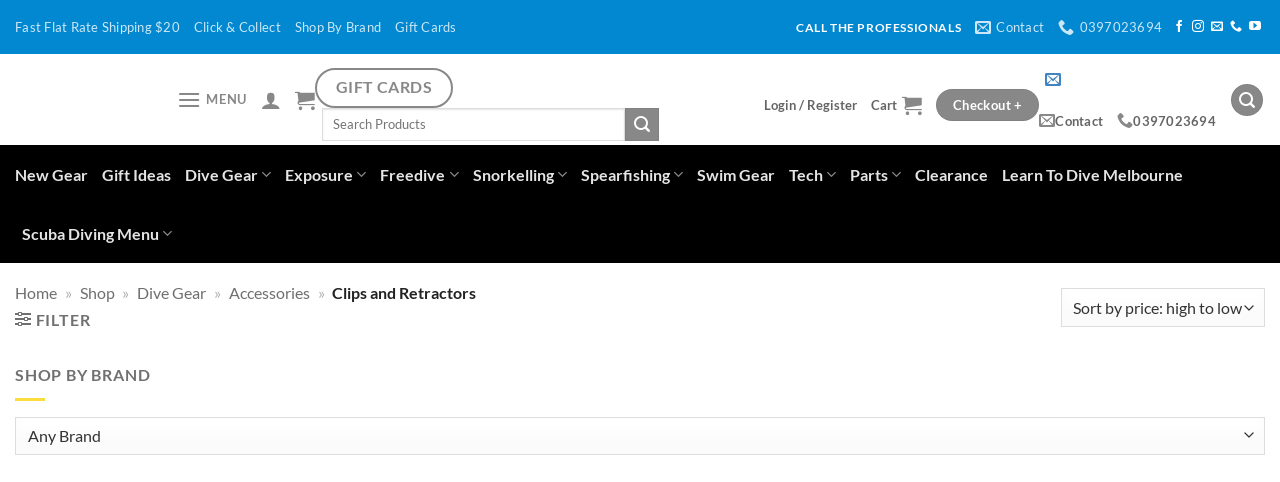

--- FILE ---
content_type: text/html; charset=UTF-8
request_url: https://divegearaustralia.com.au/product-category/dive-gear/accessories/clips-and-retractors/
body_size: 76521
content:
<!DOCTYPE html>
<html lang="en-AU" class="loading-site no-js">
<head>
	<meta charset="UTF-8" />
	<link rel="profile" href="http://gmpg.org/xfn/11" />
	<link rel="pingback" href="https://divegearaustralia.com.au/xmlrpc.php" />

	<script type="wphb-delay-type">(function(html){html.className = html.className.replace(/\bno-js\b/,'js')})(document.documentElement);</script>
<meta name='robots' content='index, follow, max-image-preview:large, max-snippet:-1, max-video-preview:-1' />
<meta name="viewport" content="width=device-width, initial-scale=1" />
	<!-- This site is optimized with the Yoast SEO Premium plugin v26.7 (Yoast SEO v26.7) - https://yoast.com/wordpress/plugins/seo/ -->
	<title>Clips and Retractors | Dive Gear Australia</title><style id="wphb-used-css-product_cat">@charset "utf-8";img:is([sizes=auto i],[sizes^="auto," i]){contain-intrinsic-size:3000px 1500px}.lazyload,.lazyloading{max-width:100%}.smush-dimensions{--smush-image-aspect-ratio:auto;aspect-ratio:var(--smush-image-aspect-ratio)}@keyframes spin{from{transform:rotate(0)}to{transform:rotate(360deg)}}.wpcf7 input[type=email],.wpcf7 input[type=tel],.wpcf7 input[type=url]{direction:ltr}.woocommerce form .form-row .required{visibility:visible}.yith-wcpsc-product-table-default{width:100%;border-collapse:collapse;box-shadow:1px 1px 3px 0 #ddd;border:1px solid #e9e9e9;background:#fff;margin:0!important}.yith-wcpsc-product-table-default td,.yith-wcpsc-product-table-default th{padding:10px;border:1px solid #e9e9e9;text-align:center!important;height:50px}.yith-wcpsc-product-table-default th,.yith-wcpsc-product-table-default tr>td:first-child{font-weight:700;background:#f9f9f9}.yith-wcpsc-product-size-charts-popup{display:none;position:absolute;top:25%;left:25%;width:50%;padding:30px;box-sizing:border-box;box-shadow:2px 2px 10px 1px #ddd;background:#fff;border:1px solid #ccc;z-index:9999999999;overflow:hidden}.yith-wcpsc-product-size-charts-popup img.alignleft{margin-left:0!important}.yith-wcpsc-product-size-charts-popup img.alignright{margin-right:0!important}.yith-wcpsc-product-size-charts-popup h2{margin-top:0}.yith-wcpsc-overlay{background:#000;opacity:.8;z-index:9999999998;position:fixed;width:100%;height:100%;top:0;left:0}ul.yith-wcpsc-tabbed-popup-list{padding:0 0 0 20px;border:none;border-bottom:1px solid #ccc;background:0 0}ul.yith-wcpsc-tabbed-popup-list{border-radius:0}ul.yith-wcpsc-tabbed-popup-list li.ui-state-active{background:#fff}@media only screen and (max-width :768px){.yith-wcpsc-product-size-charts-popup{left:2%!important;width:96%!important;padding:5px}}.yith-wcpsc-overlay{background:#111211;opacity:.8}.yith-wcpsc-product-size-chart-button{background:#111212;border:none;border-radius:30px;color:#fff;display:inline-block;padding:5px 20px 5px 20px;text-decoration:none;margin:5px 3px;cursor:pointer;box-shadow:0 2px 7px -2px #ddd}.yith-wcpsc-product-size-chart-button:hover{background:#414141}.yith-wcpsc-product-table-default td,.yith-wcpsc-product-table-default th{border:1px solid #e0e0e0!important}.yith-wcpsc-product-table-default th,.yith-wcpsc-product-table-default tr>td:first-child{background:#f9f9f9!important}.yith-wcpsc-product-size-charts-popup{box-shadow:2px 2px 10px 1px #e5e5e5!important;background:#fff!important;border:1px solid #e5e5e5!important}ul.yith-wcpsc-tabbed-popup-list li.ui-state-active{background:#fff!important}/*! This file is auto-generated */.dashicons{speak:never;text-decoration:inherit;text-transform:none;text-rendering:auto;-webkit-font-smoothing:antialiased;-moz-osx-font-smoothing:grayscale;vertical-align:top;text-align:center;width:20px;height:20px;font-family:dashicons;font-size:20px;font-style:normal;font-weight:400;line-height:1;transition:color .1s ease-in;display:inline-block}[data-font=Dashicons]:before{font-family:Dashicons!important;content:attr(data-icon)!important;speak:none!important;font-weight:400!important;font-variant:normal!important;text-transform:none!important;line-height:1!important;font-style:normal!important;-webkit-font-smoothing:antialiased!important;-moz-osx-font-smoothing:grayscale!important}/*! jQuery UI - v1.11.3 - 2015-02-12
* http://jqueryui.com
* Includes: core.css, accordion.css, autocomplete.css, button.css, datepicker.css, dialog.css, draggable.css, menu.css, progressbar.css, resizable.css, selectable.css, selectmenu.css, slider.css, sortable.css, spinner.css, tabs.css, tooltip.css, theme.css
* To view and modify this theme, visit http://jqueryui.com/themeroller/?ffDefault=Verdana%2CArial%2Csans-serif&fwDefault=normal&fsDefault=1.1em&cornerRadius=4px&bgColorHeader=cccccc&bgTextureHeader=highlight_soft&bgImgOpacityHeader=75&borderColorHeader=aaaaaa&fcHeader=222222&iconColorHeader=222222&bgColorContent=ffffff&bgTextureContent=flat&bgImgOpacityContent=75&borderColorContent=aaaaaa&fcContent=222222&iconColorContent=222222&bgColorDefault=e6e6e6&bgTextureDefault=glass&bgImgOpacityDefault=75&borderColorDefault=d3d3d3&fcDefault=555555&iconColorDefault=888888&bgColorHover=dadada&bgTextureHover=glass&bgImgOpacityHover=75&borderColorHover=999999&fcHover=212121&iconColorHover=454545&bgColorActive=ffffff&bgTextureActive=glass&bgImgOpacityActive=65&borderColorActive=aaaaaa&fcActive=212121&iconColorActive=454545&bgColorHighlight=fbf9ee&bgTextureHighlight=glass&bgImgOpacityHighlight=55&borderColorHighlight=fcefa1&fcHighlight=363636&iconColorHighlight=2e83ff&bgColorError=fef1ec&bgTextureError=glass&bgImgOpacityError=95&borderColorError=cd0a0a&fcError=cd0a0a&iconColorError=cd0a0a&bgColorOverlay=aaaaaa&bgTextureOverlay=flat&bgImgOpacityOverlay=0&opacityOverlay=30&bgColorShadow=aaaaaa&bgTextureShadow=flat&bgImgOpacityShadow=0&opacityShadow=30&thicknessShadow=8px&offsetTopShadow=-8px&offsetLeftShadow=-8px&cornerRadiusShadow=8px
* Copyright 2015 jQuery Foundation and other contributors; Licensed MIT */.ui-state-active{color:#212121;background:#fff url("https://ajax.googleapis.com/ajax/libs/jqueryui/1.11.3/themes/smoothness/images/ui-bg_glass_65_ffffff_1x400.png") 50% repeat-x;border:1px solid #aaa;font-weight:400}.ui-state-active a,.ui-state-active a:link,.ui-state-active a:visited{color:#212121;text-decoration:none}.modal{vertical-align:middle;z-index:2;box-sizing:border-box;-o-border-radius:8px;-ms-border-radius:8px;-o-box-shadow:0 0 10px #000;-ms-box-shadow:0 0 10px #000;text-align:left;background:#fff;-webkit-border-radius:8px;-moz-border-radius:8px;border-radius:8px;width:90%;max-width:500px;padding:15px 30px;display:none;position:relative;-webkit-box-shadow:0 0 10px #000;-moz-box-shadow:0 0 10px #000;box-shadow:0 0 10px #000}.yith-wfbt-form{margin-bottom:15px;padding:5px}.yith-wfbt-submit-block .yith-wfbt-submit-button{background:#f5c13c;color:#fff;border-color:#f5c13c}.yith-wfbt-submit-block .yith-wfbt-submit-button:hover{background:#f5c13c;color:#fff;border-color:#f5c13c}.yith-wfbt-form{background:#f7f7f7}:root{}.yith-wcwtl-output{margin-bottom:20px;position:relative}.yith-wcwtl-output:after,.yith-wcwtl-output:before{content:"";clear:both;display:table}.yith-wcwtl-output input,.yith-wcwtl-output p{margin-bottom:0}.yith-wcwtl-output p{color:#333;margin-top:0}.yith-wcwtl-output form{margin-bottom:25px}.yith-wcwtl-output form{display:grid;grid-template-columns:3fr 1fr;grid-column-gap:10px;grid-row-gap:10px}@media (max-width:996px){.yith-wcwtl-output form{grid-template-columns:repeat(1,1fr)}}.yith-wcwtl-output{background-color:rgba(249,249,249,0)!important;padding:30px 40px 30px 40px;border-radius:10px}.yith-wcwtl-output.subscribed,.yith-wcwtl-output.success{background-color:rgba(255,255,255,0)!important;color:#000!important}.yith-wcwtl-output .button{background:#070707!important;color:#fff!important}.yith-wcwtl-output .button:hover{background:#40ce3b!important;color:#fff!important}.yith-wcwtl-output .button.button-leave{background:#40ce3b!important;color:#fff!important}.yith-wcwtl-output .button.button-leave:hover{background:#40ce3b!important;color:#fff!important}.yith-wcwtl-output .yith-wcwtl-error{background-color:#f9f9f9!important;color:#af2323!important}.yith-wcwtl-output .yith-wcwtl-success #Group circle{fill:#e4edc1}.yith-wcwtl-output .yith-wcwtl-success #Group g{fill:#a1c746}html{-webkit-text-size-adjust:100%;-ms-text-size-adjust:100%;font-family:sans-serif}body{margin:0}article,aside,figure,footer,header,main,menu,nav{display:block}progress{display:inline-block}progress{vertical-align:baseline}[hidden],template{display:none}a{background-color:#0000}a:active,a:hover{outline-width:0}b,strong{font-weight:inherit;font-weight:bolder}small{font-size:80%;display:inline-block}img{border-style:none}svg:not(:root){overflow:hidden}button,input,select{font:inherit}button,input,select{overflow:visible}button,select{text-transform:none}[type=button],[type=reset],[type=submit],button{cursor:pointer}[disabled]{cursor:default}[type=reset],[type=submit],button,html [type=button]{-webkit-appearance:button}button::-moz-focus-inner,input::-moz-focus-inner{border:0;padding:0}button:-moz-focusring,input:-moz-focusring{outline:1px dotted buttontext}[type=checkbox]{box-sizing:border-box;padding:0}[type=search]{-webkit-appearance:textfield}[type=search]::-webkit-search-cancel-button,[type=search]::-webkit-search-decoration{-webkit-appearance:none}*,:after,:before,html{box-sizing:border-box}html{-webkit-tap-highlight-color:#0000;background-attachment:fixed}body{-webkit-font-smoothing:antialiased;-moz-osx-font-smoothing:grayscale;color:var(--fs-color-base)}img{vertical-align:middle;max-width:100%;height:auto;display:inline-block}figure{margin:0}p:empty{display:none}a,button,input{touch-action:manipulation}ins{text-decoration:none}iframe{max-width:100%}.col{width:100%;margin:0;padding:0 15px 30px;position:relative}.col-inner{background-position:50%;background-repeat:no-repeat;background-size:cover;flex:1 0 auto;width:100%;margin-left:auto;margin-right:auto;position:relative}@media screen and (width >= 850px){.col:first-child .col-inner{margin-left:auto;margin-right:0}.col+.col .col-inner{margin-left:0;margin-right:auto}}@media screen and (width <= 849px){.col{padding-bottom:30px}}@media screen and (width >= 850px){.row-divided>.col+.col:not(.large-12){border-left:1px solid #ececec}}.align-equal>.col{display:flex}.small-12{flex-basis:100%;max-width:100%}.small-columns-2>.col{flex-basis:50%;max-width:50%}@media screen and (width >= 550px){.medium-3{flex-basis:25%;max-width:25%}.medium-4{flex-basis:33.3333%;max-width:33.3333%}.medium-6{flex-basis:50%;max-width:50%}.medium-8{flex-basis:66.6667%;max-width:66.6667%}.medium-12{flex-basis:100%;max-width:100%}.medium-columns-3>.col{flex-basis:33.3333%;max-width:33.3333%}}@media screen and (width >= 850px){.large-3{flex-basis:25%;max-width:25%}.large-4{flex-basis:33.3333%;max-width:33.3333%}.large-6{flex-basis:50%;max-width:50%}.large-9{flex-basis:75%;max-width:75%}.large-12{flex-basis:100%;max-width:100%}.large-columns-3>.col{flex-basis:33.3333%;max-width:33.3333%}.large-columns-4>.col{flex-basis:25%;max-width:25%}}.has-shadow>.col>.col-inner{background-color:#fff}.container,.container-width,.full-width .ubermenu-nav,.row{width:100%;margin-left:auto;margin-right:auto}.container{padding-left:15px;padding-right:15px}.container,.container-width,.full-width .ubermenu-nav,.row{max-width:1080px}.row.row-collapse{max-width:1050px}.row.row-small{max-width:1065px}.row.row-large{max-width:1110px}.flex-row{flex-flow:row;justify-content:space-between;align-items:center;width:100%;display:flex}.flex-row-col{flex-direction:column;justify-content:flex-start;display:flex}.text-center .flex-row{justify-content:center}.header .flex-row{height:100%}.flex-col{max-height:100%}.flex-grow{-ms-flex-negative:1;flex:1;-ms-flex-preferred-size:auto!important}.flex-center{margin:0 auto}.flex-left{margin-right:auto}.flex-right{margin-left:auto}.flex-wrap{flex-wrap:wrap}@media (width <= 849px){.medium-flex-wrap{flex-flow:column wrap}.medium-flex-wrap .flex-col{flex-grow:0;width:100%;padding-top:5px;padding-bottom:5px}.medium-text-center .flex-row{justify-content:center}}@media (width >= 850px){.col2-set{display:flex}.col2-set>div+div{padding-left:30px}}@media (-ms-high-contrast:none){.payment-icon svg{max-width:50px}.nav>li>a>i{top:-1px}}.row{flex-flow:wrap;width:100%;display:flex}.row>div:not(.col):not([class^=col-]):not([class*=" col-"]){width:100%!important}.container .row:not(.row-collapse),.lightbox-content .row:not(.row-collapse),.row .row:not(.row-collapse){width:auto;margin-left:-15px;margin-right:-15px;padding-left:0;padding-right:0}.row .container{padding-left:0;padding-right:0}.banner+.row:not(.row-collapse){margin-top:30px}.row-full-width{max-width:100%!important}.row-collapse{padding:0}.row-collapse>.col{padding:0!important}.row-collapse>.col .container{max-width:100%}.container .row-small:not(.row-collapse),.row .row-small:not(.row-collapse){margin-bottom:0;margin-left:-10px;margin-right:-10px}.row-small>.col{margin-bottom:0;padding:0 9.8px 19.6px}@media screen and (width >= 850px){.row-large{padding-left:0;padding-right:0}.container .row-large:not(.row-collapse),.row .row-large:not(.row-collapse){margin-bottom:0;margin-left:-30px;margin-right:-30px}.row-large>.col{margin-bottom:0;padding:0 30px 30px}}.nav-dropdown{color:var(--fs-color-base);opacity:0;text-align:left;visibility:hidden;z-index:9;background-color:#fff;min-width:260px;max-height:0;margin:0;padding:20px 0;transition:opacity .25s,visibility .25s;display:table;position:absolute;left:-99999px}.dark.nav-dropdown{color:#f1f1f1}.nav-dropdown:after{clear:both;content:"";visibility:hidden;height:0;display:block}.nav-dropdown li{vertical-align:top;margin:0;display:block}.nav-dropdown li ul{margin:0;padding:0}.nav-dropdown>li.html{min-width:260px}.no-js li.has-dropdown:hover>.nav-dropdown,li.current-dropdown>.nav-dropdown{max-height:inherit;opacity:1;visibility:visible;left:-15px}.nav-right li.current-dropdown:last-child>.nav-dropdown,.nav-right li.has-dropdown:hover:last-child>.nav-dropdown{left:auto;right:-15px}.nav-dropdown>li>a{width:auto;padding:10px 20px;line-height:1.3;display:block}.nav-dropdown>li:last-child:not(.nav-dropdown-col)>a{border-bottom:0!important}.nav-dropdown.dropdown-uppercase>li>a{text-transform:uppercase;font-size:.85em}.nav-dropdown>li.image-column{text-align:left;white-space:nowrap;width:160px;min-width:160px;display:table-cell}.nav-dropdown>li.image-column:not(:last-child){border-right:1px solid #0000}.nav-dropdown .menu-item-has-children>a,.nav-dropdown .title>a{color:#000;text-transform:uppercase;font-size:.8em;font-weight:bolder}.nav-dropdown li.image-column{border:0!important;margin:0!important;padding:0!important}.nav-dropdown li.image-column>a{margin:-20px 0!important;padding:0!important;font-size:0!important;line-height:0!important}.nav-dropdown li.image-column>a img{width:100%;margin:0;display:block}.nav-dropdown li.image-column>a:hover{opacity:.8}.nav-dropdown-default li.image-column:first-child>a{margin-left:-20px!important;margin-right:20px!important}.nav-dropdown-default li.image-column:last-child>a{margin-right:-20px!important}.nav-dropdown.nav-dropdown-default>li>a{border-bottom:1px solid #ececec;margin:0 10px;padding-left:0;padding-right:0}.nav-dropdown-default{padding:20px}.menu-item-has-block .nav-dropdown{padding:0}.menu-item-has-block .nav-dropdown .col-inner ul:not(.nav.nav-vertical) li:not(.tab):not([class^=bullet-]){display:list-item;margin-left:1.3em!important}.label-hot.menu-item>a:after,.label-new.menu-item>a:after,.label-popular.menu-item>a:after,.label-sale.menu-item>a:after{color:#fff;content:"";letter-spacing:-.1px;text-transform:uppercase;background-color:#000;border-radius:2px;margin-left:4px;padding:2px 3px 3px;font-size:9px;font-weight:bolder;line-height:9px;display:inline-block;position:relative;top:-2px}.label-new.menu-item>a:after{background-color:var(--fs-color-primary)}.label-sale.menu-item>a:after{background-color:var(--fs-color-secondary)}.label-popular.menu-item>a:after{background-color:var(--fs-color-success)}.label-hot.menu-item>a:after{background-color:var(--fs-color-alert)}.nav p{margin:0;padding-bottom:0}.nav,.nav ul:not(.nav-dropdown){margin:0;padding:0}.nav>li>a.button,.nav>li>button{margin-bottom:0}.nav{flex-flow:wrap;align-items:center;width:100%;display:flex}.nav,.nav>li{position:relative}.nav>li{margin:0 7px;padding:0;list-style:none;transition:background-color .3s;display:inline-block}.nav>li>a{flex-wrap:wrap;align-items:center;padding:10px 0;display:inline-flex}.html .nav>li>a{padding-top:0;padding-bottom:0}.nav-small .nav>li>a,.nav.nav-small>li>a{vertical-align:top;padding-top:5px;padding-bottom:5px;font-weight:400}.nav-small.nav>li.html{font-size:.75em}.nav-center{justify-content:center}.nav-left{justify-content:flex-start}.nav-right{justify-content:flex-end}@media (width <= 849px){.medium-nav-center{justify-content:center}}.nav-dropdown>li>a,.nav-vertical-fly-out>li>a,.nav>li>a{color:#4a4a4ad9;transition:all .2s}.nav-dropdown>li>a{display:block}.nav-dropdown li.active>a,.nav-dropdown>li>a:hover,.nav-vertical-fly-out>li.active>a,.nav-vertical-fly-out>li>a:hover,.nav>li.active>a,.nav>li.current>a,.nav>li>a.active,.nav>li>a.current,.nav>li>a:hover{color:#121212d9}.nav li:first-child{margin-left:0!important}.nav li:last-child{margin-right:0!important}.nav-uppercase>li>a{letter-spacing:.02em;text-transform:uppercase;font-weight:bolder}@media (width >= 850px){.nav-divided>li{margin:0 .7em}.nav-divided>li+li>a:after{content:"";border-left:1px solid #0000001a;width:1px;height:15px;margin-top:-7px;position:absolute;top:50%;left:-1em}}li.html .row,li.html form,li.html input,li.html select{margin:0}li.html>.button{margin-bottom:0}.nav-line-bottom>li>a:before,.nav-line-grow>li>a:before,.nav-line>li>a:before{background-color:var(--fs-color-primary);content:" ";opacity:0;width:100%;height:3px;transition:all .3s;position:absolute;top:0;left:50%;transform:translateX(-50%)}.nav-line-bottom>li.active>a:before,.nav-line-bottom>li:hover>a:before,.nav-line-grow>li.active>a:before,.nav-line-grow>li:hover>a:before,.nav-line>li.active>a:before,.nav-line>li:hover>a:before{opacity:1}.nav:hover>li:not(:hover)>a:before{opacity:0}.nav-line-grow>li>a:before{width:0}.nav-line-grow>li.active>a:before,.nav-line-grow>li:hover>a:before{width:100%}.nav-line-bottom>li:after,.nav-line-bottom>li:before{display:none}.nav-line-bottom>li>a:before{top:auto;bottom:0}.nav-box>li.active>a,.nav-pills>li.active>a{background-color:var(--fs-color-primary);color:#fff;opacity:1}.tab-panels{padding-top:1em}.nav-box>li,.nav-pills>li{margin:0}.nav-box>li>a,.nav-pills>li>a{padding:0 .75em;line-height:2.5em}.nav-pills>li>a{border-radius:99px}@media (width >= 850px){.nav-vertical+.tab-panels{border-left:1px solid #ddd;flex:1;padding:0 30px 30px;margin-top:0!important}}.active>ul.children,.active>ul.sub-menu:not(.nav-dropdown){display:block!important}.nav.nav-vertical{flex-flow:column}.nav.nav-vertical li{width:100%;margin:0;list-style:none}.nav-vertical li li{padding-left:.5em;font-size:1em}.nav-vertical .image-column{display:none!important}.nav-vertical>li{flex-flow:wrap;align-items:center;display:flex}.nav-vertical>li ul{width:100%}.nav-vertical li li.menu-item-has-children{margin-bottom:1em}.nav-vertical li li.menu-item-has-children:not(:first-child){margin-top:1em}.nav-vertical>li>a,.nav-vertical>li>ul>li a{flex-grow:1;align-items:center;width:auto;display:flex}.nav-vertical li li.menu-item-has-children>a{color:#000;text-transform:uppercase;font-size:.8em;font-weight:bolder}.nav-vertical>li.html{padding-top:1em;padding-bottom:1em}.nav-vertical>li>ul li a{color:#4a4a4a;transition:color .2s}.nav-vertical>li>ul li a:hover{color:#111;opacity:1}.nav-vertical>li>ul{margin:0 0 2em;padding-left:1em}.nav .children{opacity:0;transition:background-color .6s,transform .3s,opacity .3s;position:fixed;left:-99999px;transform:translateX(-10px)}@media (prefers-reduced-motion){.nav .children{opacity:1;transform:none}}.nav:not(.nav-slide) .active>.children{opacity:1;position:inherit;padding-bottom:30px;left:auto;transform:translateX(0)}.nav-sidebar.nav-vertical>li.menu-item.active,.nav-sidebar.nav-vertical>li.menu-item:hover{background-color:#0000000d}.nav-sidebar.nav-vertical>li+li{border-top:1px solid #ececec}.dark .nav-sidebar.nav-vertical>li+li,.dark .nav-vertical-fly-out>li+li{border-color:#fff3}.nav-vertical>li+li{border-top:1px solid #ececec}.nav-vertical-fly-out>li+li{border-color:#ececec}.nav-vertical.nav-line>li>a:before{z-index:1;width:3px;height:100%;left:auto;right:-2px}.text-center .nav-vertical li{border:0}.text-center .nav-vertical li li,.text-center.nav-vertical li li{padding-left:0}.nav-vertical .header-button,.nav-vertical .social-icons{width:100%;display:block}.badge-container{margin:30px 0 0}.badge{backface-visibility:hidden;pointer-events:none;z-index:20;width:2.8em;height:2.8em;display:table}.badge.top{left:0}.badge-inner{background-color:var(--fs-color-primary);color:#fff;text-align:center;vertical-align:middle;white-space:nowrap;width:100%;height:100%;padding:2px;font-weight:bolder;line-height:.85;transition:background-color .3s,color .3s,border .3s;display:table-cell}.badge+.badge{opacity:.9;width:2.5em;height:2.5em}.badge+.badge+.badge{opacity:.8}.badge-circle{margin-left:-.4em}.badge-circle+.badge{margin-top:-.4em;margin-left:-.4em}.badge-circle .badge-inner{border-radius:999px}.widget .badge{margin:0!important}.row-collapse .badge-circle{margin-left:15px}.banner{background-color:var(--fs-color-primary);width:100%;min-height:30px;position:relative}.banner-bg{overflow:hidden}.banner-layers{height:100%;max-height:100%;position:relative}@media (width <= 549px){.banner-layers{-webkit-overflow-scrolling:touch;overflow:auto}}.banner-layers>*{position:absolute!important}.dark .banner a{color:#fff}.banner-bg :is(img,picture,video){-o-object-fit:cover;object-fit:cover;-o-object-position:50% 50%;object-position:50% 50%;width:100%;height:100%;position:absolute;top:0;left:0}.box{width:100%;margin:0 auto;position:relative}.box>a{width:100%;display:block}.box a{display:inline-block}.box,.box-image,.box-text{transition:opacity .3s,transform .3s,background-color .3s}.box-image>a,.box-image>div>a{display:block}.box-image>a:focus-visible,.box-image>div>a:focus-visible{outline-offset:-2px}.box-text{width:100%;padding-top:.7em;padding-bottom:1.4em;font-size:.9em;position:relative}.has-shadow .box-text{padding-left:1.2em;padding-right:1.2em}@media (width <= 549px){.box-text{font-size:85%}}.box-image{height:auto;margin:0 auto;position:relative;overflow:hidden}.box-image[style*="-radius"]{-webkit-mask-image:-webkit-radial-gradient(#fff,#000)}.box-text.text-center{padding-left:10px;padding-right:10px}.box-image img{width:100%;max-width:100%;margin:0 auto}.box-shade .box-text{width:100%;max-height:100%;padding-left:1.5em;padding-right:1.5em;position:absolute;bottom:0}.box-shade.dark .box-text{text-shadow:1px 1px 1px #00000080}@media screen and (width <= 549px){.box-vertical .box-image{width:100%!important}}@media screen and (width >= 550px){.box-vertical{width:100%;display:table}.box-vertical .box-image,.box-vertical .box-text{vertical-align:middle;direction:ltr;display:table-cell}.box-vertical .box-text{padding-left:1.5em;padding-right:1.5em}.box-vertical .box-image{width:50%}}.button,button,input[type=button],input[type=reset],input[type=submit]{box-sizing:border-box;color:currentColor;cursor:pointer;letter-spacing:.03em;text-align:center;min-width:24px;max-width:100%;min-height:2.5em;text-rendering:optimizeLegibility;text-shadow:none;text-transform:uppercase;vertical-align:middle;background-color:#0000;border:1px solid #0000;border-radius:0;margin-top:0;margin-right:1em;padding:0 1.2em;font-size:.97em;font-weight:bolder;line-height:2.4em;text-decoration:none;transition:transform .3s,border .3s,background .3s,box-shadow .3s,opacity .3s,color .3s;display:inline-block;position:relative}.button span{line-height:1.6;display:inline-block}.button.is-outline{line-height:2.19em}.nav>li>a.button,.nav>li>a.button:hover{padding-top:0;padding-bottom:0}.nav>li>a.button:hover{color:#fff}.button,input[type=button].button,input[type=reset].button,input[type=submit],input[type=submit].button{background-color:var(--fs-color-primary);color:#fff;border-color:#0000000d}.button.is-outline,input[type=button].is-outline,input[type=reset].is-outline,input[type=submit].is-outline{background-color:#0000;border:2px solid}.button:hover,input[type=button]:hover,input[type=reset]:hover,input[type=submit]:hover{color:#fff;opacity:1;outline:0;box-shadow:inset 0 0 0 100px #0003}.button.is-link{padding-left:.15em;padding-right:.15em;background-color:#0000!important;border-color:#0000!important}.is-link{color:#666}.dark .button.is-link:hover{color:#fff;opacity:.8}.button.is-link:hover{box-shadow:none;color:#333}.dark .button,.dark input[type=button],.dark input[type=reset],.dark input[type=submit]{color:#fff}.is-outline{color:silver}.is-outline:hover{box-shadow:none!important}.primary,input[type=submit],input[type=submit].button{background-color:var(--fs-color-primary)}.primary.is-link,.primary.is-outline{color:var(--fs-color-primary)}.is-outline:hover,.primary.is-outline:hover{background-color:var(--fs-color-primary);border-color:var(--fs-color-primary);color:#fff}.success{background-color:var(--fs-color-success)}.success.is-link,.success.is-outline{color:var(--fs-color-success)}.success.is-outline:hover{background-color:var(--fs-color-success);border-color:var(--fs-color-success);color:#fff}.white{color:#666!important;background-color:#fff!important}.white.button.is-outline{background-color:#0000;color:currentColor!important}.white.is-link,.white.is-outline{color:#fff!important;background-color:#0000!important}.white.is-outline:hover{border-color:#fff;color:#666!important;background-color:#fff!important}.button.alt,.button.checkout,.checkout-button,.secondary{background-color:var(--fs-color-secondary)}.secondary.is-link,.secondary.is-outline{color:var(--fs-color-secondary)}.secondary.is-outline:hover{background-color:var(--fs-color-secondary);border-color:var(--fs-color-secondary);color:#fff}a.primary:not(.button),a.secondary:not(.button){background-color:#0000}.alert{background-color:var(--fs-color-alert)}.alert.is-link,.alert.is-outline{color:var(--fs-color-alert)}.alert.is-outline:hover{background-color:var(--fs-color-alert);border-color:var(--fs-color-alert);color:#fff}.text-center .button:first-of-type{margin-left:0!important}.text-center .button:last-of-type{margin-right:0!important}.button.disabled,.button[disabled],button.disabled,button[disabled]{opacity:.6}.header-button{display:inline-block}.header-button .plain.is-outline:not(:hover){color:#999}.nav-dark .header-button .plain.is-outline:not(:hover){color:#fff}.header-button .button{margin:0}.flex-col .button,.flex-col button,.flex-col input{margin-bottom:0}code{background:#f1f1f1;border:1px solid #e1e1e1;border-radius:4px;margin:0 .2rem;padding:.2rem .5rem;font-size:.9em}.dark code{background-color:#00000080;border-color:#000}.is-divider{background-color:#0000001a;width:100%;max-width:30px;height:3px;margin:1em 0;display:block}.widget .is-divider{margin-top:.66em}.dark .is-divider{background-color:#ffffff4d}form{margin-bottom:0}input[type=date],input[type=email],input[type=password],input[type=search],input[type=tel],input[type=text],input[type=url],select{box-sizing:border-box;color:#333;vertical-align:middle;background-color:#fff;border:1px solid #ddd;border-radius:0;width:100%;max-width:100%;height:2.507em;padding:0 .75em;font-size:.97em;transition:color .3s,border .3s,background .3s,opacity .3s;box-shadow:inset 0 1px 2px #0000001a}@media (width <= 849px){input[type=date],input[type=email],input[type=password],input[type=search],input[type=tel],input[type=text],input[type=url],select{font-size:1rem}}input:hover,select:hover{box-shadow:inset 0 -1.8em 1em #0000}input[type=email],input[type=search],input[type=tel],input[type=text],input[type=url]{-webkit-appearance:none;-moz-appearance:none;appearance:none}input[type=email]:focus,input[type=password]:focus,input[type=search]:focus,input[type=tel]:focus,input[type=text]:focus,select:focus{color:#333;background-color:#fff;outline:0;box-shadow:0 0 5px #ccc;opacity:1!important}label{margin-bottom:.4em;font-size:.9em;font-weight:700;display:block}input[type=checkbox]{margin-right:10px;font-size:16px;display:inline}input[type=checkbox]+label{display:inline}select{-webkit-appearance:none;-moz-appearance:none;background-color:#fff;background-image:url("data:image/svg+xml;charset=utf8, %3Csvg xmlns='http://www.w3.org/2000/svg' width='24' height='24' viewBox='0 0 24 24' fill='none' stroke='%23333' stroke-width='2' stroke-linecap='round' stroke-linejoin='round' class='feather feather-chevron-down'%3E%3Cpolyline points='6 9 12 15 18 9'%3E%3C/polyline%3E%3C/svg%3E");background-position:right .45em top 50%;background-repeat:no-repeat;background-size:auto 16px;border-radius:0;padding-right:1.4em;display:block;box-shadow:inset 0 -1.4em 1em #00000005}@media (-ms-high-contrast:none),screen and (-ms-high-contrast:active){select::-ms-expand{display:none}select:focus::-ms-value{color:currentColor;background:0 0}}.links>li>a:before,i[class*=" icon-"],i[class^=icon-]{font-display:block;margin:0;padding:0;line-height:1.2;display:inline-block;position:relative;speak:none!important;font-variant:normal!important;text-transform:none!important;font-family:fl-icons!important;font-style:normal!important;font-weight:400!important}.widget-title i{opacity:.35;margin-right:4px}.button i,button i{vertical-align:middle;top:-1.5px}a.remove{color:#ccc;text-align:center;border:2px solid;border-radius:100%;width:24px;height:24px;font-weight:700;display:block;font-size:15px!important;line-height:19px!important}a.icon:not(.button),button.icon:not(.button){margin-left:.25em;margin-right:.25em;font-family:sans-serif;font-size:1.2em}.header a.icon:not(.button){margin-left:.3em;margin-right:.3em}.header .nav-small a.icon:not(.button){font-size:1em}.button.icon{min-width:2.5em;margin-left:.12em;margin-right:.12em;padding-left:.6em;padding-right:.6em;display:inline-block}.button.icon i{font-size:1.2em}.button.icon i+span{padding-right:.5em}.button.icon.is-small{border-width:1px}.button.icon.is-small i{top:-1px}.button.icon.circle,.button.icon.round{padding-left:0;padding-right:0}.button.icon.circle>span,.button.icon.round>span{margin:0 8px}.button.icon.circle>span+i,.button.icon.round>span+i{margin-left:-4px}.button.icon.circle>i,.button.icon.round>i{margin:0 8px}.button.icon.circle>i+span,.button.icon.round>i+span{margin-left:-4px}.button.icon.circle>i:only-child,.button.icon.round>i:only-child{margin:0}.nav>li>a>i{vertical-align:middle;font-size:20px;transition:color .3s}.nav>li>a>i+span{margin-left:5px}.nav li.has-icon-left>a>i,.nav li.has-icon-left>a>img,.nav li.has-icon-left>a>svg{margin-right:5px}.nav>li>a>span+i{margin-left:5px}.nav-small>li>a>i{font-size:1em}.nav>li>a>i.icon-search{font-size:1.2em}.nav>li>a>i.icon-menu{font-size:1.9em}.nav>li.has-icon>a>i{min-width:1em}.nav-vertical>li>a>i{opacity:.6;font-size:16px}.header-button a.icon:not(.button){padding:6px 0;display:inline-block}.header-button a.icon:not(.button) i{font-size:24px}.header-button a.icon:not(.button) i.icon-search{font-size:16px}.nav-small .header-button a.icon:not(.button){padding:3px 0}.button:not(.icon)>i{margin-left:-.15em;margin-right:.4em}.button:not(.icon)>span+i{margin-left:.4em;margin-right:-.15em}.has-dropdown .icon-angle-down{opacity:.6;margin-left:.2em;font-size:16px}[data-icon-label]{position:relative}[data-icon-label="0"]:after{display:none}[data-icon-label]:after{background-color:var(--fs-color-secondary);color:#fff;content:attr(data-icon-label);letter-spacing:-.5px;opacity:.9;text-align:center;z-index:1;border-radius:99px;min-width:17px;height:17px;padding-left:2px;padding-right:2px;font-size:11px;font-style:normal;font-weight:bolder;line-height:17px;transition:transform .2s;position:absolute;top:-10px;right:-10px;box-shadow:1px 1px 3px #0000004d;font-family:Arial,sans-serif!important}.nav-small [data-icon-label]:after{min-width:13px;height:13px;font-size:10px;line-height:13px;top:-4px;right:-10px}.button [data-icon-label]:after{top:-12px;right:-12px}img{opacity:1;transition:opacity 1s}.col-inner>.img:not(:last-child),.col>.img:not(:last-child){margin-bottom:1em}.img{position:relative}.img,.img img{width:100%}.overlay{pointer-events:none;background-color:#00000026;height:100%;transition:transform .3s,opacity .6s;top:0;left:-1px;right:-1px}.img .caption,.overlay{position:absolute;bottom:0}.img .caption{color:#fff;background-color:#0000004d;width:100%;padding:4px 10px;font-size:14px;transition:transform .5s;overflow-y:auto;transform:translateY(100%);max-height:100%!important}.img:hover .caption{transform:translateY(0)}.image-cover{background-position:50%;background-size:cover;height:auto;padding-top:100%;position:relative;overflow:hidden}.has-equal-box-heights .box-image img,.image-cover img{-o-object-fit:cover;object-fit:cover;-o-object-position:50% 50%;object-position:50% 50%;width:100%;height:100%;font-family:"object-fit: cover;";position:absolute;inset:0}.has-equal-box-heights .box-image{padding-top:100%}.image-tools{padding:10px;position:absolute}.image-tools a:last-child{margin-bottom:0}.image-tools a.button{display:block}.image-tools.bottom.left{padding-top:0;padding-right:0}.image-tools.top.right{padding-bottom:0;padding-left:0}.image-tools .cart-icon{margin:5px;position:absolute;bottom:100%;left:10px}@media only screen and (device-width <= 1024px){.image-tools{padding:5px;opacity:1!important}}.lightbox-content{background-color:#fff;max-width:875px;margin:0 auto;position:relative;box-shadow:3px 3px 20px #00000026}.lightbox-content .lightbox-inner{padding:30px 20px}.mfp-content{opacity:0;text-align:left;vertical-align:middle;z-index:1045;max-width:100%;margin:0 auto;transition:transform .5s,opacity .3s;display:inline-block;position:relative;transform:translateY(-30px)}.mfp-close{-webkit-user-select:none;-moz-user-select:none;user-select:none}.mfp-hide{display:none!important}.mfp-close{-webkit-backface-visibility:hidden;box-shadow:none;color:#fff;cursor:pointer;mix-blend-mode:difference;opacity:0;text-align:center;z-index:1046;outline:0;width:40px;height:40px;min-height:0;padding:0;font-family:Arial,monospace;font-size:40px;font-style:normal;font-weight:300;line-height:40px;text-decoration:none;transition:opacity .6s .15s,transform .3s .15s;position:fixed;top:0;right:0;margin:0!important}.mfp-close svg{pointer-events:none}.mfp-content .mfp-close{position:absolute}.mfp-close:hover{opacity:1}@media (prefers-reduced-motion){.mfp-close,.mfp-content{transition:opacity .3s}}.loading-spin{position:relative}.loading-spin{border-left:3px solid var(--fs-color-primary);content:"";opacity:.8;pointer-events:none;text-indent:-9999em;border-radius:50%;width:30px;height:30px;margin:0 auto;font-size:10px;animation:.6s linear infinite spin;border-top:3px solid #0000001a!important;border-bottom:3px solid #0000001a!important;border-right:3px solid #0000001a!important}.dark .loading-spin,.dark.loading-spin{border:3px solid #0000001a!important;border-left-color:#fff!important}.loading-spin{border-radius:50%;width:30px;height:30px}.button.loading{color:#ffffff0d;position:relative;opacity:1!important;pointer-events:none!important}.button.loading:after{content:"";border:2px solid #fff;border-radius:32px;width:16px;height:16px;margin-top:-8px;margin-left:-8px;animation:.5s linear infinite spin;display:block;position:absolute;top:50%;left:50%;border-top-color:#0000!important;border-right-color:#0000!important}.is-outline .button.loading:after{border-color:var(--fs-color-primary)}@keyframes spin{0%{transform:rotate(0)}to{transform:rotate(1turn)}}.ux-menu-link{align-items:center}.ux-menu-link:hover .ux-menu-link__link{color:#121212d9}.dark .ux-menu-link__link{border-bottom-color:#fff3}.dark .ux-menu-link:hover .ux-menu-link__link{color:#ffffffd9}.ux-menu.ux-menu--divider-solid .ux-menu-link:not(:last-of-type) .ux-menu-link__link{border-bottom-style:solid}.ux-menu-link__link{color:currentColor;border-bottom-width:1px;border-bottom-color:#ececec;flex:1;align-items:baseline;min-height:2.5em;padding-top:.3em;padding-bottom:.3em;transition:all .2s}.ux-menu-link__icon{vertical-align:middle;flex-shrink:0;width:16px}.ux-menu-link__icon+.ux-menu-link__text{padding-left:.5em}.off-canvas .mfp-content{-ms-scrollbar-base-color:#000;-ms-scrollbar-arrow-color:#000;-ms-overflow-style:-ms-autohiding-scrollbar}.off-canvas .nav-vertical>li>a{padding-top:15px;padding-bottom:15px}.off-canvas .nav-vertical li li>a{padding-top:5px;padding-bottom:5px}.off-canvas-left .mfp-content,.off-canvas-right .mfp-content{-webkit-overflow-scrolling:touch;transform:translateX(calc(var(--drawer-width) * -1));width:var(--drawer-width);background-color:#fffffff2;transition:transform .2s;position:fixed;top:0;bottom:0;left:0;overflow:hidden auto;box-shadow:0 0 10px #00000080}.off-canvas-left.dark .mfp-content,.off-canvas-right.dark .mfp-content{background-color:#000000f2}.off-canvas-right .mfp-content{transform:translateX(var(--drawer-width));left:auto;right:0}.off-canvas-center .nav-vertical>li>a,.off-canvas-center .nav-vertical>li>ul>li a{justify-content:center}.off-canvas-center .nav-vertical>li>a{font-size:1.5em}.off-canvas-center .mfp-content{-webkit-overflow-scrolling:touch;max-width:700px;padding-top:50px;overflow:hidden auto}.off-canvas-center .mfp-content .searchform{max-width:260px;margin:0 auto}.off-canvas-center .nav-sidebar.nav-vertical>li{border:0}.off-canvas-center .nav-sidebar.nav-vertical>li>a{padding-left:30px;padding-right:30px}.off-canvas-center:not(.dark) .mfp-close{color:currentColor}.off-canvas .sidebar-menu{padding:30px 0}.off-canvas .sidebar-inner{padding:30px 20px}.off-canvas:not(.off-canvas-center) .nav-vertical li>a{padding-left:20px}.off-canvas:not(.off-canvas-center) li.html{padding:20px}@media (prefers-reduced-motion){.off-canvas-left .mfp-content,.off-canvas-right .mfp-content{transition:opacity .2s}}.stack{--stack-gap:0;display:flex}.stack>.text>:first-child{margin-top:0}.stack>.text>:last-child{margin-bottom:0}.stack-col{flex-direction:column}.stack-col>*{margin:0!important}.stack-col>*~*{margin-top:var(--stack-gap)!important}.items-end{align-items:flex-end}.justify-start{justify-content:flex-start}table{border-spacing:0;border-color:#ececec;width:100%;margin-bottom:1em}td,th{text-align:left;border-bottom:1px solid #ececec;padding:.5em;font-size:.9em;line-height:1.3}td{color:#666}td:first-child,th:first-child{padding-left:0}td:last-child,th:last-child{padding-right:0}.dark td,.dark th{border-color:#ffffff14}td .label,td dl,td form,td input,td label,td p,td select{margin:.5em 0}label{color:#222}.table{display:table}.text-box{max-height:100%}.text-box .text-box-content{backface-visibility:hidden;z-index:10;position:relative}.slider>.img{margin-bottom:0}.slider{scrollbar-width:none;position:relative}.slider:not(.flickity-enabled){-ms-overflow-style:-ms-autohiding-scrollbar;white-space:nowrap;width:auto;overflow:scroll hidden}.slider::-webkit-scrollbar{width:0!important;height:0!important}.slider:not(.flickity-enabled)>*{vertical-align:top;white-space:normal!important;display:inline-block!important}.slider:not(.flickity-enabled)>a,.slider>a,.slider>a>img,.slider>div:not(.col),.slider>img,.slider>p{width:100%}a{color:var(--fs-experimental-link-color);text-decoration:none}.button:focus:not(:focus-visible),a:focus:not(:focus-visible),button:focus:not(:focus-visible),input:focus:not(:focus-visible){outline:0}.button:focus-visible,a:focus-visible,button:focus-visible,input:focus-visible{outline-offset:2px;outline:2px solid}a.plain{color:currentColor;transition:color .3s,opacity .3s,transform .3s}.nav-dark a.plain:hover{opacity:.7}a.remove:hover,a:hover{color:var(--fs-experimental-link-color-hover)}.primary:focus-visible,.submit-button:focus-visible,button[type=submit]:focus-visible{outline-color:var(--fs-color-primary)}.alt:focus-visible,.secondary:focus-visible{outline-color:var(--fs-color-secondary)}.dark .widget a,.dark a{color:currentColor}.dark .widget a:hover,.dark a:hover{color:#fff}ul.links{margin:5px 0;font-size:.85em}ul.links li{margin:0 .4em;display:inline-block}ul.links li a{color:currentColor}ul.links li:before{margin-right:5px;font-family:fl-icons;display:inline-block}ul.links li:first-child{margin-left:0}ul.links li:last-child{margin-right:0}ul{list-style:outside}ol{list-style:decimal}ol,ul{margin-top:0;padding:0}ol ol,ol ul,ul ol,ul ul{margin:1.5em 0 1.5em 3em}li{margin-bottom:.6em}dl{opacity:.9;text-transform:uppercase;font-size:.85em}.col-inner ol li,.col-inner ul li{margin-left:1.3em}.button,button,input,select{margin-bottom:1em}dl,figure,form,ol,p,ul{margin-bottom:1.3em}form p{margin-bottom:.5em}body{line-height:1.6}h1,h2,h3,h4,h5,h6{color:#555;text-rendering:optimizeSpeed;width:100%;margin-top:0;margin-bottom:.5em}.h1,h1{font-size:1.7em}.h1,.h2,h1,h2{line-height:1.3}.h2,h2{font-size:1.6em}.h3,h3{font-size:1.25em}.h4,h4{font-size:1.125em}.h5,h5{font-size:1em}.h6,h6{opacity:.8;font-size:.85em}@media (width <= 549px){h1{font-size:1.4em}h2{font-size:1.2em}h3,h4{font-size:1em}}h6 span{font-weight:500}h3 label{margin-right:10px;display:inline-block}p{margin-top:0}h1>span,h2>span,h3>span,h4>span,h5>span,h6>span{-webkit-box-decoration-break:clone;box-decoration-break:clone}.uppercase,h6,span.widget-title,th{letter-spacing:.05em;text-transform:uppercase;line-height:1.05}.lowercase{text-transform:none!important}span.widget-title{font-size:1em;font-weight:600}.is-normal{font-weight:400}.uppercase{text-transform:uppercase;line-height:1.2}.alt-font{font-family:Georgia}.is-large{font-size:1.15em}.is-small,.is-small.button{font-size:.8em}@media (width <= 549px){.is-large{font-size:1em}}.box-text a:not(.button),.box-text h1,.box-text h2,.box-text h3,.box-text h4,.box-text h5,.box-text h6{margin-top:.1em;margin-bottom:.1em;line-height:1.3}.box-text p{margin-top:.1em;margin-bottom:.1em}.box-text .button{margin-top:1em}.banner .button{margin-top:.5em;margin-bottom:.5em}.banner .is-divider,.banner .text-center .is-divider{margin-top:1em;margin-bottom:1em}.banner h1{font-size:3.5em}.banner h2{font-size:2.9em}.banner h3{font-size:2em}.banner h1,.banner h2,.banner h3{margin-top:.2em;margin-bottom:.2em;padding:0;font-weight:400;line-height:1}.banner h4{margin-top:.6em;margin-bottom:.6em;padding:0;font-size:1.5em}.banner h5,.banner h6,.banner p{margin-top:1em;margin-bottom:1em;padding:0}.nav>li>a{font-size:.8em}.nav>li.html{font-size:.85em}.nav-size-large>li>a{font-size:1em}.clearfix:after,.container:after,.row:after{clear:both;content:"";display:table}@media (width <= 549px){.hide-for-small{display:none!important}.small-text-center{float:none!important;text-align:center!important;width:100%!important}}@media (width >= 550px){.show-for-small{display:none!important}}@media (width >= 850px){.show-for-medium{display:none!important}}@media (width <= 849px){.hide-for-medium{display:none!important}.medium-text-center .pull-left,.medium-text-center .pull-right{float:none}.medium-text-center{float:none!important;text-align:center!important;width:100%!important}}.full-width{display:block;width:100%!important;max-width:100%!important;padding-left:0!important;padding-right:0!important}.pull-right{margin-right:0!important}.pull-left{margin-left:0!important}.mb-0{margin-bottom:0!important}.ml-0{margin-left:0!important}.pb{padding-bottom:30px}.pt{padding-top:30px}.pb-0{padding-bottom:0!important}.inner-padding{padding:30px}.gap{gap:30px}.text-left{text-align:left}.text-center{text-align:center}.text-center .is-divider,.text-center .star-rating,.text-center>div,.text-center>div>div{margin-left:auto;margin-right:auto}.text-center .pull-left,.text-center .pull-right{float:none}.text-left .is-divider,.text-left .star-rating{margin-left:0;margin-right:auto}.relative{position:relative!important}.absolute{position:absolute!important}.fixed{z-index:12;position:fixed!important}.top{top:0}.right{right:0}.left{left:0}.bottom,.fill{bottom:0}.fill{height:100%;position:absolute;top:0;left:0;right:0;margin:0!important;padding:0!important}.pull-right{float:right}.pull-left{float:left}.circle,.circle img{-o-object-fit:cover;object-fit:cover;border-radius:999px!important}.round{border-radius:5px}.br{border-right:1px solid #ececec}.hidden{visibility:hidden!important;display:none!important}.z-1{z-index:21}.z-top{z-index:9995}.inline{display:inline}.block{display:block}.flex{display:flex}.inline-block{display:inline-block}img.inline{display:inline-block!important}.strong{font-weight:700}.no-scrollbar{-ms-overflow-style:-ms-autohiding-scrollbar;scrollbar-width:none}.no-scrollbar::-webkit-scrollbar{width:0!important;height:0!important}.screen-reader-text{clip:rect(1px,1px,1px,1px);width:1px;height:1px;overflow:hidden;position:absolute!important}.screen-reader-text:focus{color:#21759b;z-index:100000;background-color:#f1f1f1;border-radius:3px;width:auto;height:auto;padding:15px 23px 14px;font-size:.875rem;font-weight:700;line-height:normal;text-decoration:none;display:block;top:5px;left:5px;box-shadow:0 0 2px 2px #0009;clip:auto!important}@media screen and (width <= 549px){.x50{left:50%;transform:translateX(-50%)}.y50{top:50.3%;transform:translateY(-50%)}.y50.x50{transform:translate(-50%,-50%)}}@media screen and (width >= 550px) and (width <= 849px){.md-x50{left:50%;transform:translateX(-50%)!important}.md-y50{top:50%;transform:translateY(-50%)!important}.md-x50.md-y50{transform:translate(-50%,-50%)!important}}@media screen and (width >= 850px){.lg-x50{left:50%;transform:translateX(-50%)!important}.lg-y50{top:50%;transform:translateY(-50%)!important}.lg-x50.lg-y50{transform:translate(-50%,-50%)!important}}.res-text{font-size:11px}@media screen and (width >= 550px){.medium-3 .res-text,.medium-4 .res-text,.medium-6 .res-text{font-size:.8vw}.medium-8 .res-text{font-size:.9vw}.res-text{font-size:1.8vw}}@media screen and (width >= 850px){.res-text{font-size:16px}.large-3 .res-text{font-size:8px}.large-3 .res-text h6{font-size:10px}.large-4 .res-text{font-size:8.5px}.large-6 .res-text{font-size:10px}.large-9 .res-text{font-size:13px}}@keyframes stuckMoveDown{0%{transform:translateY(-100%)}to{transform:translateY(0)}}@keyframes stuckFadeIn{0%{opacity:0}to{opacity:1}}.is-border{pointer-events:none;border:1px solid #ececec;border-radius:0;margin:0;position:absolute;inset:0}.has-shadow .box:not(.box-overlay):not(.box-shade),.has-shadow.box:not(.box-overlay):not(.box-shade){background-color:#fff}.dark .has-shadow .box:not(.box-overlay):not(.box-shade),.dark .has-shadow.box:not(.box-overlay):not(.box-shade){background-color:#333}.box-shadow-1-hover,.row-box-shadow-1 .col-inner,.row-box-shadow-2-hover .col-inner{transition:transform .3s,box-shadow .3s,background-color .3s,color .3s,opacity .3s}.box-shadow-1-hover:hover,.row-box-shadow-1 .col-inner{box-shadow:0 1px 3px -2px #0000001f,0 1px 2px #0000003d}.box-shadow,.row-box-shadow-2-hover .col-inner:hover{box-shadow:0 3px 6px -4px #00000029,0 3px 6px #0000003b}.has-hover .bg,.has-hover [class*=image-] img{transition:filter .6s,opacity .6s,transform .6s,box-shadow .3s}.has-hover:hover .image-zoom img{transform:scale(1.1)}.shade{backface-visibility:hidden;content:" ";opacity:.3;pointer-events:none;background:linear-gradient(0deg,#323232 0,#32323200 33%);transition:opacity .3s;position:absolute;inset:0}.box:hover .shade{opacity:.5}.box-shade:not(.dark) .shade{opacity:.8;background:linear-gradient(0deg,#fff 0,#fff0 33%)}.hover-slide-in,.show-on-hover{filter:blur();opacity:0;pointer-events:none;transition:opacity .5s,transform .3s,max-height .6s,filter .6s}.hover-slide-in{transform:translateY(100%) translateZ(0)}.has-hover:hover img.show-on-hover{opacity:1}.has-hover .box-image:focus-within .show-on-hover,.has-hover:hover .hover-slide-in,.has-hover:hover .show-on-hover{opacity:1;pointer-events:inherit;transform:scale(1) translateZ(0) translateY(0)!important}.has-hover:hover .show-on-hover.center{transform:scale(1) translateZ(0) translateY(-50%)!important}@media (prefers-reduced-motion){.has-hover:hover .hover-slide-in,.has-hover:hover .show-on-hover,.has-hover:hover .show-on-hover.center,.hover-slide-in{transform:translateZ(0)}}.tooltipster-base{pointer-events:none;display:flex;position:absolute}.dark,.dark p,.dark td{color:#f1f1f1}.dark .heading-font,.dark h1,.dark h2,.dark h3,.dark h4,.dark h5,.dark h6,.dark label{color:#fff}.dark .stars a+a{border-color:#fff3}.dark .nav-vertical li li.menu-item-has-children>a,.dark .nav-vertical-fly-out>li>a,.dark .nav-vertical>li>ul li a,.dark .nav>li.html,.dark .nav>li>a,.nav-dark .is-outline,.nav-dark .nav>li>a,.nav-dark .nav>li>button,.nav-dropdown.dark>li>a{color:#fffc}.dark .nav-vertical-fly-out>li>a:hover,.dark .nav>li.active>a,.dark .nav>li>a.active,.dark .nav>li>a:hover,.nav-dark .nav>li.active>a,.nav-dark .nav>li.current>a,.nav-dark .nav>li>a.active,.nav-dark .nav>li>a:hover,.nav-dark a.plain:hover,.nav-dropdown.dark>li>a:hover{color:#fff}.nav-dark .nav-divided>li+li>a:after,.nav-dropdown.dark>li>a{border-color:#fff3}.dark .nav-vertical li li.menu-item-has-children>a,.nav-dark .header-button,.nav-dark .nav-vertical li li.menu-item-has-children>a,.nav-dark .nav>li.html{color:#fff}.nav-box a:hover span.amount,.nav-dark span.amount{color:currentColor}:root{--flatsome-scroll-padding-top:calc(var(--flatsome--header--sticky-height, 0px)  + var(--wp-admin--admin-bar--height, 0px))}html{scroll-padding-top:var(--flatsome-scroll-padding-top);overflow-x:hidden}@supports (overflow:clip){body{overflow-x:clip}}#main,#wrapper{background-color:#fff;position:relative}#main.dark{background-color:#333}.ux-body-overlay{opacity:0;visibility:hidden;z-index:29;background-color:#0000004d;width:100%;height:100%;transition:visibility .3s,opacity .3s ease-in-out;display:block;position:fixed;inset:0}.header,.header-wrapper{z-index:1001;background-position:50% 0;background-size:cover;width:100%;transition:background-color .3s,opacity .3s;position:relative}.header-bg-color{background-color:#ffffffe6}.header-bottom,.header-top{flex-wrap:no-wrap;align-items:center;display:flex}.header.has-transparent,.header.show-on-scroll,.header.transparent{position:absolute}.header.show-on-scroll:not(.stuck),.header.transparent:not(.stuck){left:auto;right:auto}.header.show-on-scroll .header-wrapper{opacity:0;visibility:hidden;transition:opacity .3s}.header.show-on-scroll .header-wrapper.stuck{opacity:1;visibility:visible}.header.transparent .header-bg-color,.header.transparent .header-bg-image,.header.transparent .header-bottom,.header.transparent .header-wrapper{box-shadow:none;background-color:#0000;background-image:none!important}.header-bg-color,.header-bg-image{background-position:50% 0;transition:background .4s}.header-top{background-color:var(--fs-color-primary);z-index:11;min-height:20px;position:relative}.header-main{z-index:10;position:relative}.header-bottom{z-index:9;min-height:35px;position:relative}.stuck{margin:0 auto;position:fixed;top:0;left:0;right:0}.sticky-fade .stuck:not(.ux-no-animation){animation:.6s stuckFadeIn}.stuck .header-inner,.stuck .logo,.stuck .logo img{margin-top:0;padding-top:0}.header-wrapper:not(.stuck) .logo img{transition:max-height .5s}.header.show-on-scroll .hide-for-sticky,.stuck .hide-for-sticky{display:none}.header-wrapper.stuck{box-shadow:1px 1px 10px #00000026}.post{margin:0 0 30px}@media (width >= 850px){.alignleft{float:left;margin-right:1.5em;display:inline}.alignright{float:right;margin-left:1.5em;display:inline}.aligncenter{clear:both;margin:0 auto;display:block}}.widget{margin-bottom:1.5em}.widget ul{margin:0}.widget li{list-style:none}.widget>ul>li,ul.menu>li{text-align:left;margin:0;list-style:none}.widget>ul>li li,ul.menu>li li{list-style:none}.widget>ul>li>a,.widget>ul>li>span:first-child,ul.menu>li>a,ul.menu>li>span:first-child{flex:1;padding:6px 0;display:inline-block}.widget>ul>li:before,ul.menu>li:before{opacity:.6;margin-right:6px;font-family:fl-icons;display:inline-block}.widget>ul>li li>a,ul.menu>li li>a{padding:3px 0;font-size:.9em;display:inline-block}.widget>ul>li+li,ul.menu>li+li{border-top:1px solid #ececec}.dark .widget>ul>li+li,.dark ul.menu>li+li{border-color:#ffffff14}.widget>ul>li ul,ul.menu>li ul{border-left:1px solid #ddd;width:100%;margin:0 0 10px 3px;padding-left:15px;display:none}.widget>ul>li ul li,ul.menu>li ul li{border:0;margin:0}.dark .widget>ul>li ul,.dark ul.menu>li ul{border-color:#ffffff14}.dark .widget>ul>li.active>a,.dark .widget>ul>li>a:hover,.dark ul.menu>li.active>a,.dark ul.menu>li>a:hover{color:#fff}.widget .current>ul{display:block}.widget_layered_nav li{align-items:center;display:flex}.wpcf7{color:#333;position:relative}.dark .wpcf7{color:#fff}.wpcf7 p{margin:0;padding:0}.wpcf7 br{display:none}.wpcf7 label{width:100%;display:inline-block}.breadcrumbs{color:#222;letter-spacing:0;padding:0;font-weight:700}.breadcrumbs .divider{opacity:.35;margin:0 .3em;font-weight:300;position:relative;top:0}.dark .breadcrumbs{color:#fff}.breadcrumbs a{color:#4a4a4acc;font-weight:400}.breadcrumbs a:first-of-type{margin-left:0}.breadcrumbs a.current,.breadcrumbs a:hover{color:#111}.dark .breadcrumbs a{color:#fff}.breadcrumb-step{color:#fff;text-align:center;background-color:#ccc;border-radius:99px;width:1.5em;height:1.5em;margin:0 .5em;font-size:.7em;font-weight:bolder;line-height:1.5em;display:inline-block;position:relative}.current .breadcrumb-step{background-color:var(--fs-color-secondary)}.footer-wrapper{width:100%;position:relative}.footer{padding:30px 0 0}.footer-2{background-color:#777}.footer-2{border-top:1px solid #0000000d}.footer-secondary{padding:7.5px 0}.absolute-footer,html{background-color:#4d4d4d}.footer ul{margin:0}.absolute-footer{color:#00000080;padding:10px 0 15px;font-size:.9em}.absolute-footer.dark{color:#fffc}.absolute-footer.fixed{color:#fff;text-shadow:1px 1px 1px #000000b3;z-index:101;background-color:#0000;padding:7.5px 15px;bottom:0;left:0;right:0}.absolute-footer ul{opacity:.8;border-bottom:1px solid #ddd;padding-bottom:5px}.absolute-footer.dark ul{border-color:#ffffff14}.absolute-footer.text-center ul{border:0;padding-top:5px}.back-to-top{opacity:0;pointer-events:none;margin:0;bottom:20px;right:20px;transform:translateY(30%)}.back-to-top.left{left:20px;right:unset}.back-to-top.active{opacity:1;pointer-events:inherit;transform:translateY(0)}.logo{margin:0;line-height:1}.logo a{color:var(--fs-color-primary);text-transform:uppercase;margin:0;font-size:32px;font-weight:bolder;text-decoration:none;display:block}.logo img{width:auto;display:block}.header-logo-dark,.nav-dark .header-logo{display:none!important}.nav-dark .header-logo-dark{display:block!important}.nav-dark .logo a{color:#fff}.logo-left .logo{margin-left:0;margin-right:30px}@media screen and (width <= 849px){.header-inner .nav{flex-wrap:nowrap}.medium-logo-center .flex-left{flex:1 1 0;order:1}.medium-logo-center .logo{text-align:center;order:2;margin:0 15px}.medium-logo-center .logo img{margin:0 auto}.medium-logo-center .flex-right{flex:1 1 0;order:3}}.page-title{position:relative}.page-title .widget{vertical-align:middle;margin:0 .3em}.title-overlay{background-color:#00000040}.page-title-inner{min-height:60px;padding-top:20px;position:relative}.page-title-inner button,.page-title-inner form,.page-title-inner p,.page-title-inner select,.page-title-inner ul{margin-top:0;margin-bottom:0}.featured-title{background-color:var(--fs-color-primary);text-shadow:1px 1px 1px #0003}.featured-title .page-title-inner{padding-bottom:20px}.featured-title .overlay{background-color:#0006}.payment-icons .payment-icon{opacity:.6;background-color:#0000001a;border-radius:5px;margin:3px 3px 0;padding:3px 5px 5px;transition:opacity .3s;display:inline-block}.payment-icons .payment-icon svg{vertical-align:middle;height:20px;width:auto!important}.payment-icons .payment-icon:hover{opacity:1}.dark .payment-icons .payment-icon{background-color:#ffffff1a}.dark .payment-icons .payment-icon svg{--fill:#fff;fill:var(--fill)}.sidebar-menu .search-form{display:block!important}.searchform-wrapper form{margin-bottom:0}.mobile-nav>.search-form,.sidebar-menu .search-form{width:100%;padding:5px 0}.searchform-wrapper:not(.form-flat) .submit-button{border-top-left-radius:0!important;border-bottom-left-radius:0!important}.searchform{position:relative}.searchform .button.icon{margin:0}.searchform .button.icon i{font-size:1.2em}.searchform-wrapper{width:100%}@media (width <= 849px){.searchform-wrapper{font-size:1rem}}.col .live-search-results,.header .search-form .live-search-results{color:#111;text-align:left;background-color:#fffffff2;position:absolute;top:105%;left:0;right:0;box-shadow:0 0 10px #0000001a}.header li .html .live-search-results{box-shadow:none;background-color:#0000;position:relative;top:0}#search-lightbox{max-width:600px;margin:0 auto;font-size:1.5em}.section-title{flex-flow:wrap;justify-content:space-between;align-items:center;width:100%;display:flex;position:relative}.section-title i{opacity:.6;margin-right:.5em}.section-title i.icon-angle-right{margin-left:10px;margin-right:0}.section-title span{text-transform:uppercase}.section-title small{opacity:.7;text-transform:none;padding-left:15px;font-size:1em;font-weight:400}.section-title b{opacity:.1;background-color:currentColor;flex:1;height:2px;display:block}.section-title a{margin-left:auto;padding-left:15px;font-size:.8em;display:block}.icon-user:before{content:""}.icon-shopping-cart:before{content:""}.icon-phone:before{content:""}.icon-menu:before{content:""}.icon-equalizer:before{content:""}.icon-angle-right:before{content:""}.icon-angle-up:before{content:""}.icon-angle-down:before{content:""}.icon-envelop:before{content:""}.icon-facebook:before{content:""}.icon-instagram:before{content:""}.icon-search:before{content:""}.icon-youtube:before{content:""}.text-center .social-icons{margin-left:auto;margin-right:auto}.social-icons{color:#999;vertical-align:middle;font-size:.85em;display:inline-block}.html .social-icons{font-size:1em}.html .social-icons .button{margin-bottom:0}.social-icons span{padding-right:10px;font-weight:700}.social-icons i{min-width:1em}.dark .social-icons,.nav-dark .social-icons{color:#fff}.dark .social-icons .button.is-outline,.nav-dark .social-icons .button.is-outline{border-color:#ffffff80}.social-icons .button.icon:hover,.social-icons .button.icon:not(.is-outline){background-color:currentColor!important;border-color:currentColor!important}.social-icons .button.icon:hover>i,.social-icons .button.icon:hover>span,.social-icons .button.icon:not(.is-outline)>i,.social-icons .button.icon:not(.is-outline)>span{color:#fff!important}.button.facebook:hover,.button.facebook:not(.is-outline){color:#3a589d!important}.button.instagram:hover,.button.instagram:not(.is-outline){color:#3b6994!important}.button.x:hover,.button.x:not(.is-outline){color:#111!important}.button.email:hover,.button.email:not(.is-outline){color:#111!important}.button.phone:hover,.button.phone:not(.is-outline){color:#51cb5a!important}.button.pinterest:hover,.button.pinterest:not(.is-outline){color:#cb2320!important}.button.linkedin:hover,.button.linkedin:not(.is-outline){color:#0072b7!important}.button.youtube:hover,.button.youtube:not(.is-outline){color:#c33223!important}.star-rating{-webkit-font-smoothing:antialiased;-moz-osx-font-smoothing:grayscale;letter-spacing:0;text-align:left;width:5.06em;height:1em;margin:.5em 0;font-size:16px;line-height:1em;display:block;position:relative;overflow:hidden;font-family:fl-icons!important;font-weight:400!important}.star-rating:before,.woocommerce-page .star-rating:before{color:var(--fs-color-secondary);content:"";float:left;position:absolute;top:0;left:0}.star-rating span{float:left;width:10px;height:10px;padding-top:1.5em;position:absolute;top:0;left:0;overflow:hidden;font-family:fl-icons!important;font-weight:400!important}.star-rating span:before{color:var(--fs-color-secondary);content:"";position:absolute;top:0;left:0}.stars>span[role=group]{flex-wrap:wrap;gap:10px;display:flex}.stars a{margin-left:-5px;font-family:fl-icons;font-size:0;display:inline-block;overflow:hidden;color:#0000!important}.stars a+a{border-left:1px solid #ececec}.stars a.active:after,.stars a:hover:after{color:var(--fs-color-secondary)}.stars a:after{color:#ddd;content:""/"";margin-left:5px;font-size:16px}@font-face{font-family:fl-icons;font-display:swap;src:url(https://divegearaustralia.com.au/wp-content/themes/flatsome/assets/css/icons/fl-icons.eot?v=3.20.1);src:url(https://divegearaustralia.com.au/wp-content/themes/flatsome/assets/css/icons/fl-icons.eot#iefix?v=3.20.1) format("embedded-opentype"),url(https://divegearaustralia.com.au/wp-content/themes/flatsome/assets/css/icons/fl-icons.woff2?v=3.20.1) format("woff2"),url(https://divegearaustralia.com.au/wp-content/themes/flatsome/assets/css/icons/fl-icons.ttf?v=3.20.1) format("truetype"),url(https://divegearaustralia.com.au/wp-content/themes/flatsome/assets/css/icons/fl-icons.woff?v=3.20.1) format("woff"),url(https://divegearaustralia.com.au/wp-content/themes/flatsome/assets/css/icons/fl-icons.svg?v=3.20.1#fl-icons) format("svg")}.category-page-row{padding-top:30px}.woocommerce-result-count{display:inline-block;margin:0 1em 0 auto}.woocommerce-ordering,.woocommerce-ordering select{display:inline-block;margin:5px 0}.add_to_cart_button.added{display:none}.products .box-vertical .box-text{font-size:1.1em}.grid-tools{backface-visibility:hidden;display:flex;margin-bottom:-1px;padding:0!important;white-space:nowrap;width:100%}.grid-tools a{background-color:var(--fs-color-primary);color:#f1f1f1;display:block;font-size:.85em;font-weight:700;opacity:.95;padding:.4em 0 .5em;text-overflow:ellipsis;text-transform:uppercase;transition:opacity .3s;width:100%}.grid-tools a+a{border-left:1px solid hsla(0,0%,100%,.1)}.grid-tools a:hover{color:#fff;opacity:1}@media(max-width:849px){.category-filter-row{padding:10px 0}}.filter-button{display:inline-block;margin-top:.5em}.featured-title .woocommerce-result-count{display:none}.woocommerce-form-login .button{margin-bottom:0}form.checkout h3{font-size:1.1em;font-weight:bolder;overflow:hidden;padding-top:10px;text-transform:uppercase}form.checkout input[type=checkbox]{margin-bottom:0;margin-right:.5em;margin-top:0}.woocommerce-privacy-policy-text{font-size:85%}.form-row-wide{clear:both}button#place_order{font-size:1.2em;line-height:1.2;margin-right:0;padding-bottom:.5em;padding-top:.5em;white-space:normal;width:100%}.widget li.chosen a:before{color:currentColor;content:"x";display:inline-block;margin-right:5px;opacity:.6;position:relative;top:-2px}.form-row input[type=submit]{margin:0}.form-row input[type=submit]+label{margin-left:15px}.woocommerce-form-register .woocommerce-privacy-policy-text{margin-bottom:1.5em}@media(max-width:849px){.account-container:has(.woocommerce-form-register)>.row>.col-1{border-bottom:1px solid #ececec;margin-bottom:30px;padding-bottom:30px!important}}.woocommerce-form input[type=password]{padding:0 2em 0 .75em}#login-form-popup .woocommerce-notices-wrapper:not(:empty){padding:20px 20px 0}#login-form-popup .woocommerce-form{margin-bottom:0}#login-form-popup:not(:has(.account-register-inner)){max-width:440px}#login-form-popup .account-container.lightbox-inner>.account-login-inner{padding-left:15px;padding-right:15px}.price{line-height:1}.woocommerce-variation-price{border-top:1px dashed #ddd;font-size:.8em;padding:7.5px 0}.price-wrapper .price{display:block}span.amount{color:#111;font-weight:700;white-space:nowrap}.dark .price,.dark .price del,.dark span.amount{color:#fff}.header-cart-title span.amount{color:currentColor}del span.amount{font-weight:400;margin-right:.3em;opacity:.6}form.cart{display:flex;flex-wrap:wrap;gap:1em;width:100%}form.cart>*{flex:1 1 100%;margin:0}form.cart :where(.ux-quantity,.single_add_to_cart_button,.ux-buy-now-button){flex:0 0 auto}.text-center form.cart{justify-content:center}.woocommerce-pagination ul.links li{margin-left:inherit}.quantity,.text-center .quantity{display:inline-flex;opacity:1;vertical-align:top;white-space:nowrap}.quantity input{display:inline-block;margin:0;padding-left:0;padding-right:0;vertical-align:top}.cart-icon,.cart-icon strong{display:inline-block}.cart-icon strong{border:2px solid var(--fs-color-primary);border-radius:0;color:var(--fs-color-primary);font-family:Helvetica,Arial,Sans-serif;font-size:1em;font-weight:700;height:2.2em;line-height:1.9em;margin:.3em 0;position:relative;text-align:center;vertical-align:middle;width:2.2em}.cart-icon strong:after{border:2px solid var(--fs-color-primary);border-bottom:0;border-top-left-radius:99px;border-top-right-radius:99px;bottom:100%;content:" ";height:8px;left:50%;margin-bottom:0;margin-left:-7px;pointer-events:none;position:absolute;transition:height .1s ease-out;width:14px}.cart-icon:hover strong,.current-dropdown .cart-icon strong{background-color:var(--fs-color-primary);color:#fff}.cart-icon:hover strong:after,.current-dropdown .cart-icon strong:after{height:10px}.nav-small .cart-icon{font-size:.66em}.nav-dark .cart-icon strong{border-color:#fff;color:#fff}.nav-dark .cart-icon:hover strong,.nav-dark .current-dropdown .cart-icon strong{background-color:#fff;color:var(--fs-color-primary)}.nav-dark .cart-icon strong:after{border-color:#fff}.woocommerce-mini-cart__empty-message{text-align:center}.loading .cart-icon strong,.loading .cart-icon strong:after{border-color:var(--fs-color-success);color:var(--fs-color-success)}.loading .cart-icon:hover strong{background-color:var(--fs-color-success);color:#fff}.cart-popup-title>span{display:block;font-size:1.125em}.checkout ul li{list-style:none;margin:0}tr.shipping input:checked+label,tr.shipping input:hover+label,tr.shipping label:hover{opacity:1}tr.shipping input:checked+label{font-weight:700}tr.shipping input{margin-bottom:0;margin-top:-2px}tr.shipping span.amount{margin-left:.2em}.widget_shopping_cart li.empty{margin:0;min-height:0;padding:0 10px!important;text-align:center}.cart-popup-inner{display:flex;flex-direction:column;padding-bottom:0}.cart-popup-inner>:last-child{margin-bottom:30px}.cart-popup-inner .widget_shopping_cart{margin-bottom:0}.cart-popup-inner .widget_shopping_cart,.cart-popup-inner .widget_shopping_cart_content{display:flex;flex:1;flex-direction:column}.cart-popup-inner .widget_shopping_cart_content .price-wrapper{font-size:.85em;opacity:.6}@media(min-height:500px){.cart-popup-inner--sticky{min-height:calc(100vh - var(--wp-admin--admin-bar--height,0px))}}.ux-mini-cart-empty{gap:30px;padding:15px 0}.ux-mini-cart-empty .woocommerce-mini-cart__empty-message{margin-bottom:0}.tagcloud{padding-bottom:15px}.tagcloud a{border:1px solid;border-radius:3px;display:inline-block;font-size:.8em!important;margin:0 3px 5px 0;opacity:.8;padding:2px 5px}.tagcloud a:hover{background-color:var(--fs-experimental-link-color-hover);border-color:var(--fs-experimental-link-color-hover);color:#fff;opacity:1}dl.variation{text-transform:none}.smush-lazyload-video{--smush-video-aspect-ratio:16/9;background-color:#000;position:relative;display:block;contain:content;background-position:center center;background-size:cover;cursor:pointer}.smush-lazyload-video.loading{cursor:progress}.smush-lazyload-video::before{content:'';display:block;position:absolute;top:0;background-image:linear-gradient(rgba(0,0,0,.6),transparent);background-position:top;background-repeat:repeat-x;height:60px;width:100%;transition:all .2s cubic-bezier(0,0,.2,1)}.smush-lazyload-video::after{content:"";display:block;padding-bottom:calc(100% / (var(--smush-video-aspect-ratio)))}.smush-lazyload-video>iframe{width:100%;height:100%;position:absolute;top:0;left:0;border:0;opacity:0;transition:opacity .5s ease-in}.smush-lazyload-video.smush-lazyloaded-video>iframe{opacity:1}.smush-lazyload-video>.smush-play-btn{z-index:10;position:absolute;top:0;left:0;bottom:0;right:0}.smush-lazyload-video>.smush-play-btn>.smush-play-btn-inner{opacity:.75;display:flex;align-items:center;width:68px;height:48px;position:absolute;cursor:pointer;transform:translate3d(-50%,-50%,0);top:50%;left:50%;z-index:1;background-repeat:no-repeat;background-image:url('data:image/svg+xml;utf8,<svg xmlns="http://www.w3.org/2000/svg" viewBox="0 0 68 48"><path d="M66.52 7.74c-.78-2.93-2.49-5.41-5.42-6.19C55.79.13 34 0 34 0S12.21.13 6.9 1.55c-2.93.78-4.63 3.26-5.42 6.19C.06 13.05 0 24 0 24s.06 10.95 1.48 16.26c.78 2.93 2.49 5.41 5.42 6.19C12.21 47.87 34 48 34 48s21.79-.13 27.1-1.55c2.93-.78 4.64-3.26 5.42-6.19C67.94 34.95 68 24 68 24s-.06-10.95-1.48-16.26z" fill="red"/><path d="M45 24 27 14v20" fill="white"/></svg>');filter:grayscale(100%);transition:filter .5s cubic-bezier(0,0,.2,1),opacity .5s cubic-bezier(0,0,.2,1);border:none}.smush-lazyload-video .smush-play-btn-inner:focus,.smush-lazyload-video:hover .smush-play-btn-inner{filter:none;opacity:1}.smush-lazyload-video>.smush-play-btn>.smush-play-btn-inner span{display:none;width:100%;text-align:center}.smush-lazyload-video.smush-lazyloaded-video{cursor:unset}.smush-lazyload-video.loading>.smush-play-btn,.smush-lazyload-video.smush-lazyloaded-video>.smush-play-btn,.smush-lazyload-video.video-loaded::before{display:none;opacity:0;pointer-events:none}.smush-lazyload-video.smush-lazyload-vimeo>.smush-play-btn>.smush-play-btn-inner{background-image:url("data:image/svg+xml,%3Csvg viewBox='0 0 203 120' xmlns='http://www.w3.org/2000/svg'%3E%3Cpath d='m0.25116 9.0474c0-4.9968 4.0507-9.0474 9.0474-9.0474h184.4c4.997 0 9.048 4.0507 9.048 9.0474v101.91c0 4.996-4.051 9.047-9.048 9.047h-184.4c-4.9968 0-9.0474-4.051-9.0474-9.047v-101.91z' fill='%2317d5ff' fill-opacity='.7'/%3E%3Cpath d='m131.1 59.05c0.731 0.4223 0.731 1.4783 0 1.9006l-45.206 26.099c-0.7316 0.4223-1.646-0.1056-1.646-0.9504v-52.199c0-0.8448 0.9144-1.3727 1.646-0.9504l45.206 26.099z' fill='%23fff'/%3E%3C/svg%3E%0A");width:81px}.no-js img.lazyload{display:none}figure.wp-block-image img.lazyloading{min-width:150px}.lazyload,.lazyloading{--smush-placeholder-width:100px;--smush-placeholder-aspect-ratio:1/1;width:var(--smush-image-width,var(--smush-placeholder-width))!important;aspect-ratio:var(--smush-image-aspect-ratio,var(--smush-placeholder-aspect-ratio))!important}.lazyload,.lazyloading{opacity:0}.lazyloaded{opacity:1;transition:opacity .4s;transition-delay:0s}:root{--fs-color-primary:#4184bf;--fs-color-secondary:#888888;--fs-color-success:#24b161;--fs-color-alert:#e91010;--fs-color-base:#707070;--fs-experimental-link-color:#4184bf;--fs-experimental-link-color-hover:#21d365}.tooltipster-base{}.off-canvas-left .mfp-content,.off-canvas-right .mfp-content{--drawer-width:300px}.off-canvas .mfp-content.off-canvas-cart{--drawer-width:360px}.container,.container-width,.full-width .ubermenu-nav,.row{max-width:1370px}.row.row-collapse{max-width:1340px}.row.row-small{max-width:1362.5px}.row.row-large{max-width:1400px}.header-main{height:91px}#logo img{max-height:91px}#logo{width:132px}.stuck #logo img{padding:1px 0}.header-bottom{min-height:65px}.header-top{min-height:54px}.transparent .header-main{height:31px}.transparent #logo img{max-height:31px}.has-transparent+#main .page-header-wrapper:first-of-type .page-title,.has-transparent+#main>.page-title,.has-transparent+#main>div>.page-title,.has-transparent+.page-title:first-of-type{padding-top:111px}.header.show-on-scroll,.stuck .header-main{height:58px!important}.stuck #logo img{max-height:58px!important}.search-form{width:75%}.header-bg-color{background-color:rgba(255,255,255,.9)}.header-bottom{background-color:#000}.top-bar-nav>li>a{line-height:16px}.header-main .nav>li>a{line-height:10px}.header-wrapper:not(.stuck) .header-main .header-nav{margin-top:10px}.stuck .header-main .nav>li>a{line-height:50px}.header-bottom-nav>li>a{line-height:39px}@media (max-width:549px){.header-main{height:62px}#logo img{max-height:62px}}.nav-dropdown{border-radius:5px}.nav-dropdown{font-size:80%}.header-top{background-color:#0288d1!important}@media screen and (max-width:549px){body{font-size:100%}}body{font-family:Lato,sans-serif}body{font-weight:400;font-style:normal}.nav>li>a{font-family:Lato,sans-serif}.mobile-sidebar-levels-2 .nav>li>ul>li>a{font-family:Lato,sans-serif}.mobile-sidebar-levels-2 .nav>li>ul>li>a,.nav>li>a{font-weight:700;font-style:normal}.heading-font,.off-canvas-center .nav-sidebar.nav-vertical>li>a,h1,h2,h3,h4,h5,h6{font-family:Inter,sans-serif}.banner h1,.banner h2,.heading-font,h1,h2,h3,h4,h5,h6{font-weight:700;font-style:normal}.alt-font{font-family:"Dancing Script",sans-serif}.alt-font{font-weight:400!important;font-style:normal!important}.breadcrumbs{text-transform:none}.button,button{text-transform:none}.links>li>a,.nav>li>a{text-transform:none}.section-title span{text-transform:none}.header:not(.transparent) .top-bar-nav.nav>li.active>a,.header:not(.transparent) .top-bar-nav.nav>li.current>a,.header:not(.transparent) .top-bar-nav.nav>li>a.active,.header:not(.transparent) .top-bar-nav.nav>li>a.current,.header:not(.transparent) .top-bar-nav.nav>li>a:hover{color:#81dd40}.top-bar-nav.nav-box>li.active>a,.top-bar-nav.nav-box>li>a:hover,.top-bar-nav.nav-line-bottom>li>a:before,.top-bar-nav.nav-line-grow>li>a:before,.top-bar-nav.nav-line>li>a:before,.top-bar-nav.nav-pills>li.active>a,.top-bar-nav.nav-pills>li>a:hover{color:#fff!important;background-color:#81dd40}.header:not(.transparent) .header-bottom-nav.nav>li>a{color:#e5e5e5}.header:not(.transparent) .header-bottom-nav.nav>li.active>a,.header:not(.transparent) .header-bottom-nav.nav>li.current>a,.header:not(.transparent) .header-bottom-nav.nav>li>a.active,.header:not(.transparent) .header-bottom-nav.nav>li>a.current,.header:not(.transparent) .header-bottom-nav.nav>li>a:hover{color:#f0f047}.header-bottom-nav.nav-box>li.active>a,.header-bottom-nav.nav-box>li>a:hover,.header-bottom-nav.nav-line-bottom>li>a:before,.header-bottom-nav.nav-line-grow>li>a:before,.header-bottom-nav.nav-line>li>a:before,.header-bottom-nav.nav-pills>li.active>a,.header-bottom-nav.nav-pills>li>a:hover{color:#fff!important;background-color:#f0f047}.widget:where(:not(.widget_shopping_cart)) a{color:#565656}.widget:where(:not(.widget_shopping_cart)) a:hover{color:rgba(36,177,97,.7)}.widget .tagcloud a:hover{border-color:rgba(36,177,97,.7);background-color:rgba(36,177,97,.7)}.is-divider{background-color:#fadd3d}.shop-page-title.featured-title .title-overlay{background-color:rgba(0,0,0,.3)}.button#place_order,.button.checkout,.checkout-button,.current .breadcrumb-step,.single_add_to_cart_button.button,.sticky-add-to-cart-select-options-button,[data-icon-label]:after{background-color:#21d365!important}.has-equal-box-heights .box-image{padding-top:100%}.badge-inner.on-sale{background-color:rgba(0,0,0,.47)}.badge-inner.new-bubble{background-color:rgba(236,3,3,.74)}.star-rating span:before,.star-rating:before,.stars a.active:after,.stars a:hover:after,.woocommerce-page .star-rating:before{color:#fadd3d}ins .woocommerce-Price-amount{color:#c10404}@media screen and (min-width:550px){.products .box-vertical .box-image{min-width:240px!important;width:240px!important}}.header-main .cart-icon strong,.header-main .header-button>.button.is-outline,.header-main .menu-title,.header-main .nav>li>a>i:not(.icon-angle-down),.header-main .social-icons{color:#888!important}.header-main .cart-icon strong,.header-main .cart-icon strong:after,.header-main .header-button>.button.is-outline{border-color:#888!important}.header-main .header-button>.button:not(.is-outline){background-color:#888!important}.header-main .current-dropdown .cart-icon strong,.header-main .header-button>.button:hover,.header-main .header-button>.button:hover i,.header-main .header-button>.button:hover span{color:#fff!important}.header-main .header-button>.button.is-outline:hover,.header-main .menu-title:hover,.header-main .nav>li>a:hover>i:not(.icon-angle-down),.header-main .social-icons a:hover{color:#4184bf!important}.header-main .current-dropdown .cart-icon strong,.header-main .header-button>.button:hover{background-color:#4184bf!important}.header-main .current-dropdown .cart-icon strong,.header-main .current-dropdown .cart-icon strong:after,.header-main .header-button>.button:hover{border-color:#4184bf!important}.footer-2{background-color:#000}.absolute-footer,html{background-color:#000}.page-title-small+main .product-container>.row{padding-top:0}button[name=update_cart]{display:none}.nav-vertical-fly-out>li+li{border-top-width:1px;border-top-style:solid}.orderby,.products.columns-4,.woocommerce-result-count{display:none}.three_col{column-count:3}.four_col{column-count:4}.postid-92856 .tab-panels{box-shadow:rgb(100 100 111 / 20%) 0 7px 29px 0;padding:25px}ol.damage_list ul{margin:0}ol.damage_list ul li{line-height:25px;margin:0}.postid-92856 table,.postid-92856 td,.postid-92856 th{border:1px solid #ddd;text-align:left}.postid-92856 table{border-collapse:collapse;width:100%}.postid-92856 td,.postid-92856 th{padding:15px}.postid-92856 tr:first-child{background:#000;color:#fff}.archive .woocommerce-pagination,.page-load-status{display:none}@font-face{font-family:Inter;font-style:normal;font-weight:700;font-display:swap;src:url(https://divegearaustralia.com.au/wp-content/fonts/inter/UcCO3FwrK3iLTeHuS_nVMrMxCp50SjIw2boKoduKmMEVuFuYAZJhiI2B.woff2) format('woff2');unicode-range:U+0460-052F,U+1C80-1C8A,U+20B4,U+2DE0-2DFF,U+A640-A69F,U+FE2E-FE2F}@font-face{font-family:Inter;font-style:normal;font-weight:700;font-display:swap;src:url(https://divegearaustralia.com.au/wp-content/fonts/inter/UcCO3FwrK3iLTeHuS_nVMrMxCp50SjIw2boKoduKmMEVuFuYAZthiI2B.woff2) format('woff2');unicode-range:U+0301,U+0400-045F,U+0490-0491,U+04B0-04B1,U+2116}@font-face{font-family:Inter;font-style:normal;font-weight:700;font-display:swap;src:url(https://divegearaustralia.com.au/wp-content/fonts/inter/UcCO3FwrK3iLTeHuS_nVMrMxCp50SjIw2boKoduKmMEVuFuYAZNhiI2B.woff2) format('woff2');unicode-range:U+1F00-1FFF}@font-face{font-family:Inter;font-style:normal;font-weight:700;font-display:swap;src:url(https://divegearaustralia.com.au/wp-content/fonts/inter/UcCO3FwrK3iLTeHuS_nVMrMxCp50SjIw2boKoduKmMEVuFuYAZxhiI2B.woff2) format('woff2');unicode-range:U+0370-0377,U+037A-037F,U+0384-038A,U+038C,U+038E-03A1,U+03A3-03FF}@font-face{font-family:Inter;font-style:normal;font-weight:700;font-display:swap;src:url(https://divegearaustralia.com.au/wp-content/fonts/inter/UcCO3FwrK3iLTeHuS_nVMrMxCp50SjIw2boKoduKmMEVuFuYAZBhiI2B.woff2) format('woff2');unicode-range:U+0102-0103,U+0110-0111,U+0128-0129,U+0168-0169,U+01A0-01A1,U+01AF-01B0,U+0300-0301,U+0303-0304,U+0308-0309,U+0323,U+0329,U+1EA0-1EF9,U+20AB}@font-face{font-family:Inter;font-style:normal;font-weight:700;font-display:swap;src:url(https://divegearaustralia.com.au/wp-content/fonts/inter/UcCO3FwrK3iLTeHuS_nVMrMxCp50SjIw2boKoduKmMEVuFuYAZFhiI2B.woff2) format('woff2');unicode-range:U+0100-02BA,U+02BD-02C5,U+02C7-02CC,U+02CE-02D7,U+02DD-02FF,U+0304,U+0308,U+0329,U+1D00-1DBF,U+1E00-1E9F,U+1EF2-1EFF,U+2020,U+20A0-20AB,U+20AD-20C0,U+2113,U+2C60-2C7F,U+A720-A7FF}@font-face{font-family:Inter;font-style:normal;font-weight:700;font-display:swap;src:url(https://divegearaustralia.com.au/wp-content/fonts/inter/UcCO3FwrK3iLTeHuS_nVMrMxCp50SjIw2boKoduKmMEVuFuYAZ9hiA.woff2) format('woff2');unicode-range:U+0000-00FF,U+0131,U+0152-0153,U+02BB-02BC,U+02C6,U+02DA,U+02DC,U+0304,U+0308,U+0329,U+2000-206F,U+20AC,U+2122,U+2191,U+2193,U+2212,U+2215,U+FEFF,U+FFFD}@font-face{font-family:Lato;font-style:normal;font-weight:400;font-display:swap;src:url(https://divegearaustralia.com.au/wp-content/fonts/lato/S6uyw4BMUTPHjxAwXjeu.woff2) format('woff2');unicode-range:U+0100-02BA,U+02BD-02C5,U+02C7-02CC,U+02CE-02D7,U+02DD-02FF,U+0304,U+0308,U+0329,U+1D00-1DBF,U+1E00-1E9F,U+1EF2-1EFF,U+2020,U+20A0-20AB,U+20AD-20C0,U+2113,U+2C60-2C7F,U+A720-A7FF}@font-face{font-family:Lato;font-style:normal;font-weight:400;font-display:swap;src:url(https://divegearaustralia.com.au/wp-content/fonts/lato/S6uyw4BMUTPHjx4wXg.woff2) format('woff2');unicode-range:U+0000-00FF,U+0131,U+0152-0153,U+02BB-02BC,U+02C6,U+02DA,U+02DC,U+0304,U+0308,U+0329,U+2000-206F,U+20AC,U+2122,U+2191,U+2193,U+2212,U+2215,U+FEFF,U+FFFD}@font-face{font-family:Lato;font-style:normal;font-weight:700;font-display:swap;src:url(https://divegearaustralia.com.au/wp-content/fonts/lato/S6u9w4BMUTPHh6UVSwaPGR_p.woff2) format('woff2');unicode-range:U+0100-02BA,U+02BD-02C5,U+02C7-02CC,U+02CE-02D7,U+02DD-02FF,U+0304,U+0308,U+0329,U+1D00-1DBF,U+1E00-1E9F,U+1EF2-1EFF,U+2020,U+20A0-20AB,U+20AD-20C0,U+2113,U+2C60-2C7F,U+A720-A7FF}@font-face{font-family:Lato;font-style:normal;font-weight:700;font-display:swap;src:url(https://divegearaustralia.com.au/wp-content/fonts/lato/S6u9w4BMUTPHh6UVSwiPGQ.woff2) format('woff2');unicode-range:U+0000-00FF,U+0131,U+0152-0153,U+02BB-02BC,U+02C6,U+02DA,U+02DC,U+0304,U+0308,U+0329,U+2000-206F,U+20AC,U+2122,U+2191,U+2193,U+2212,U+2215,U+FEFF,U+FFFD}@font-face{font-family:'Dancing Script';font-style:normal;font-weight:400;font-display:swap;src:url(https://divegearaustralia.com.au/wp-content/fonts/dancing-script/If2cXTr6YS-zF4S-kcSWSVi_sxjsohD9F50Ruu7BMSo3Rep8ltA.woff2) format('woff2');unicode-range:U+0102-0103,U+0110-0111,U+0128-0129,U+0168-0169,U+01A0-01A1,U+01AF-01B0,U+0300-0301,U+0303-0304,U+0308-0309,U+0323,U+0329,U+1EA0-1EF9,U+20AB}@font-face{font-family:'Dancing Script';font-style:normal;font-weight:400;font-display:swap;src:url(https://divegearaustralia.com.au/wp-content/fonts/dancing-script/If2cXTr6YS-zF4S-kcSWSVi_sxjsohD9F50Ruu7BMSo3ROp8ltA.woff2) format('woff2');unicode-range:U+0100-02BA,U+02BD-02C5,U+02C7-02CC,U+02CE-02D7,U+02DD-02FF,U+0304,U+0308,U+0329,U+1D00-1DBF,U+1E00-1E9F,U+1EF2-1EFF,U+2020,U+20A0-20AB,U+20AD-20C0,U+2113,U+2C60-2C7F,U+A720-A7FF}@font-face{font-family:'Dancing Script';font-style:normal;font-weight:400;font-display:swap;src:url(https://divegearaustralia.com.au/wp-content/fonts/dancing-script/If2cXTr6YS-zF4S-kcSWSVi_sxjsohD9F50Ruu7BMSo3Sup8.woff2) format('woff2');unicode-range:U+0000-00FF,U+0131,U+0152-0153,U+02BB-02BC,U+02C6,U+02DA,U+02DC,U+0304,U+0308,U+0329,U+2000-206F,U+20AC,U+2122,U+2191,U+2193,U+2212,U+2215,U+FEFF,U+FFFD}#gap-1059341707{padding-top:30px}#gap-1502044977{padding-top:5px}#gap-173457310{padding-top:5px}#col-740999757>.col-inner{padding:20px 30px 20px 30px}#gap-1149232791{padding-top:5px}#gap-457734305{padding-top:5px}#col-954992774>.col-inner{padding:20px 20px 0 20px}#gap-2080872779{padding-top:30px}#gap-809979526{padding-top:20px}#text-1355824448{font-size:1.25rem;line-height:2}#col-1105577837>.col-inner{padding:20px 30px 20px 30px}#gap-1977503719{padding-top:5px}#col-524188619>.col-inner{padding:0;margin:0}#gap-1553740306{padding-top:5px}#col-1558251355>.col-inner{padding:0;margin:0 0 -35px 0}#gap-189547941{padding-top:5px}#col-1551446844>.col-inner{padding:0;margin:0 0 -24px 0}#col-397449219>.col-inner{margin:3px 0 0 0}#col-1145808699>.col-inner{padding:20px 20px 0 20px}#text-box-2095340367{width:60%}#text-box-2095340367 .text-box-content{font-size:100%}@media (min-width:550px){#text-box-2095340367{width:60%}}#banner-1469805606{padding-top:510px}#banner-1469805606 .banner-bg img{object-position:0% 55%}#col-1853878781>.col-inner{padding:15px 29px 27px 40px}#gap-134399585{padding-top:30px}#gap-1400447338{padding-top:20px}#text-2502946394{font-size:1.25rem;line-height:2}#col-232958266>.col-inner{padding:20px 30px 20px 30px}#gap-153037260{padding-top:5px}#gap-760959739{padding-top:5px}#gap-1438258782{padding-top:5px}#gap-1630830296{padding-top:5px}#col-1117226832>.col-inner{padding:20px 20px 0 20px}#text-box-1030390982{width:60%}#text-box-1030390982 .text-box-content{font-size:100%}@media (min-width:550px){#text-box-1030390982{width:60%}}#banner-1709682668{padding-top:590px}#banner-1709682668 .banner-bg img{object-position:50% 0%}#gap-1559750126{padding-top:30px}#gap-1113348859{padding-top:8px}#text-920643792{font-size:1.25rem;line-height:2}#col-1776238323>.col-inner{padding:20px 30px 20px 30px}#gap-1402043114{padding-top:5px}#gap-185974978{padding-top:5px}#gap-1066601361{padding-top:5px}#gap-746526814{padding-top:5px}#col-773434147>.col-inner{padding:20px 20px 0 20px}#text-box-672924127{width:60%}#text-box-672924127 .text-box-content{font-size:100%}@media (min-width:550px){#text-box-672924127{width:60%}}#banner-462581660{padding-top:670px}#banner-462581660 .banner-bg img{object-position:44% 0%}#gap-61947898{padding-top:10px}#gap-2143931110{padding-top:20px}#col-459462700>.col-inner{padding:30px 30px 30px 40px}#text-2974964711{font-size:3rem;text-align:center}#text-3005478356{font-size:3rem;text-align:center}#text-2103626577{font-size:3rem;text-align:center}#row-1969559929>.col>.col-inner{background-color:#000}#col-1333755268>.col-inner{padding:60px 0 0 0}.screen-reader-text{clip:rect(1px,1px,1px,1px);word-wrap:normal!important;border:0;clip-path:inset(50%);height:1px;margin:-1px;overflow:hidden;overflow-wrap:normal!important;padding:0;position:absolute!important;width:1px}.screen-reader-text:focus{clip:auto!important;background-color:#fff;border-radius:3px;box-shadow:0 0 2px 2px rgba(0,0,0,.6);clip-path:none;color:#2b2d2f;display:block;font-size:.875rem;font-weight:700;height:auto;left:5px;line-height:normal;padding:15px 23px 14px;text-decoration:none;top:5px;width:auto;z-index:100000}:root{--wp--preset--color--black:#000000;--wp--preset--color--cyan-bluish-gray:#abb8c3;--wp--preset--color--white:#ffffff;--wp--preset--color--pale-pink:#f78da7;--wp--preset--color--vivid-red:#cf2e2e;--wp--preset--color--luminous-vivid-orange:#ff6900;--wp--preset--color--luminous-vivid-amber:#fcb900;--wp--preset--color--light-green-cyan:#7bdcb5;--wp--preset--color--vivid-green-cyan:#00d084;--wp--preset--color--pale-cyan-blue:#8ed1fc;--wp--preset--color--vivid-cyan-blue:#0693e3;--wp--preset--color--vivid-purple:#9b51e0;--wp--preset--color--primary:#4184bf;--wp--preset--color--secondary:#888888;--wp--preset--color--success:#24b161;--wp--preset--color--alert:#e91010;--wp--preset--gradient--vivid-cyan-blue-to-vivid-purple:linear-gradient(135deg,rgba(6,147,227,1) 0%,rgb(155,81,224) 100%);--wp--preset--gradient--light-green-cyan-to-vivid-green-cyan:linear-gradient(135deg,rgb(122,220,180) 0%,rgb(0,208,130) 100%);--wp--preset--gradient--luminous-vivid-amber-to-luminous-vivid-orange:linear-gradient(135deg,rgba(252,185,0,1) 0%,rgba(255,105,0,1) 100%);--wp--preset--gradient--luminous-vivid-orange-to-vivid-red:linear-gradient(135deg,rgba(255,105,0,1) 0%,rgb(207,46,46) 100%);--wp--preset--gradient--very-light-gray-to-cyan-bluish-gray:linear-gradient(135deg,rgb(238,238,238) 0%,rgb(169,184,195) 100%);--wp--preset--gradient--cool-to-warm-spectrum:linear-gradient(135deg,rgb(74,234,220) 0%,rgb(151,120,209) 20%,rgb(207,42,186) 40%,rgb(238,44,130) 60%,rgb(251,105,98) 80%,rgb(254,248,76) 100%);--wp--preset--gradient--blush-light-purple:linear-gradient(135deg,rgb(255,206,236) 0%,rgb(152,150,240) 100%);--wp--preset--gradient--blush-bordeaux:linear-gradient(135deg,rgb(254,205,165) 0%,rgb(254,45,45) 50%,rgb(107,0,62) 100%);--wp--preset--gradient--luminous-dusk:linear-gradient(135deg,rgb(255,203,112) 0%,rgb(199,81,192) 50%,rgb(65,88,208) 100%);--wp--preset--gradient--pale-ocean:linear-gradient(135deg,rgb(255,245,203) 0%,rgb(182,227,212) 50%,rgb(51,167,181) 100%);--wp--preset--gradient--electric-grass:linear-gradient(135deg,rgb(202,248,128) 0%,rgb(113,206,126) 100%);--wp--preset--gradient--midnight:linear-gradient(135deg,rgb(2,3,129) 0%,rgb(40,116,252) 100%);--wp--preset--font-size--small:13px;--wp--preset--font-size--medium:20px;--wp--preset--font-size--large:36px;--wp--preset--font-size--x-large:42px}.wp-site-blocks>.alignleft{float:left;margin-right:2em}.wp-site-blocks>.alignright{float:right;margin-left:2em}.wp-site-blocks>.aligncenter{justify-content:center;margin-left:auto;margin-right:auto}.is-layout-flow>.alignleft{float:left;margin-inline-start:0;margin-inline-end:2em}.is-layout-flow>.alignright{float:right;margin-inline-start:2em;margin-inline-end:0}.is-layout-flow>.aligncenter{margin-left:auto!important;margin-right:auto!important}.is-layout-constrained>.alignleft{float:left;margin-inline-start:0;margin-inline-end:2em}.is-layout-constrained>.alignright{float:right;margin-inline-start:2em;margin-inline-end:0}.is-layout-constrained>.aligncenter{margin-left:auto!important;margin-right:auto!important}.is-layout-constrained>:where(:not(.alignleft):not(.alignright):not(.alignfull)){margin-left:auto!important;margin-right:auto!important}body .is-layout-flex{display:flex}.is-layout-flex{flex-wrap:wrap;align-items:center}.is-layout-flex>:is(*,div){margin:0}body .is-layout-grid{display:grid}.is-layout-grid>:is(*,div){margin:0}body{padding-top:0;padding-right:0;padding-bottom:0;padding-left:0}a:where(:not(.wp-element-button)){text-decoration:none}:root :where(.wp-element-button,.wp-block-button__link){background-color:#32373c;border-width:0;color:#fff;font-family:inherit;font-size:inherit;line-height:inherit;padding:calc(.667em + 2px) calc(1.333em + 2px);text-decoration:none}.has-black-color{color:var(--wp--preset--color--black)!important}.has-cyan-bluish-gray-color{color:var(--wp--preset--color--cyan-bluish-gray)!important}.has-white-color{color:var(--wp--preset--color--white)!important}.has-pale-pink-color{color:var(--wp--preset--color--pale-pink)!important}.has-vivid-red-color{color:var(--wp--preset--color--vivid-red)!important}.has-luminous-vivid-orange-color{color:var(--wp--preset--color--luminous-vivid-orange)!important}.has-luminous-vivid-amber-color{color:var(--wp--preset--color--luminous-vivid-amber)!important}.has-light-green-cyan-color{color:var(--wp--preset--color--light-green-cyan)!important}.has-vivid-green-cyan-color{color:var(--wp--preset--color--vivid-green-cyan)!important}.has-pale-cyan-blue-color{color:var(--wp--preset--color--pale-cyan-blue)!important}.has-vivid-cyan-blue-color{color:var(--wp--preset--color--vivid-cyan-blue)!important}.has-vivid-purple-color{color:var(--wp--preset--color--vivid-purple)!important}.has-primary-color{color:var(--wp--preset--color--primary)!important}.has-secondary-color{color:var(--wp--preset--color--secondary)!important}.has-success-color{color:var(--wp--preset--color--success)!important}.has-alert-color{color:var(--wp--preset--color--alert)!important}.has-black-background-color{background-color:var(--wp--preset--color--black)!important}.has-cyan-bluish-gray-background-color{background-color:var(--wp--preset--color--cyan-bluish-gray)!important}.has-white-background-color{background-color:var(--wp--preset--color--white)!important}.has-pale-pink-background-color{background-color:var(--wp--preset--color--pale-pink)!important}.has-vivid-red-background-color{background-color:var(--wp--preset--color--vivid-red)!important}.has-luminous-vivid-orange-background-color{background-color:var(--wp--preset--color--luminous-vivid-orange)!important}.has-luminous-vivid-amber-background-color{background-color:var(--wp--preset--color--luminous-vivid-amber)!important}.has-light-green-cyan-background-color{background-color:var(--wp--preset--color--light-green-cyan)!important}.has-vivid-green-cyan-background-color{background-color:var(--wp--preset--color--vivid-green-cyan)!important}.has-pale-cyan-blue-background-color{background-color:var(--wp--preset--color--pale-cyan-blue)!important}.has-vivid-cyan-blue-background-color{background-color:var(--wp--preset--color--vivid-cyan-blue)!important}.has-vivid-purple-background-color{background-color:var(--wp--preset--color--vivid-purple)!important}.has-primary-background-color{background-color:var(--wp--preset--color--primary)!important}.has-secondary-background-color{background-color:var(--wp--preset--color--secondary)!important}.has-success-background-color{background-color:var(--wp--preset--color--success)!important}.has-alert-background-color{background-color:var(--wp--preset--color--alert)!important}.has-black-border-color{border-color:var(--wp--preset--color--black)!important}.has-cyan-bluish-gray-border-color{border-color:var(--wp--preset--color--cyan-bluish-gray)!important}.has-white-border-color{border-color:var(--wp--preset--color--white)!important}.has-pale-pink-border-color{border-color:var(--wp--preset--color--pale-pink)!important}.has-vivid-red-border-color{border-color:var(--wp--preset--color--vivid-red)!important}.has-luminous-vivid-orange-border-color{border-color:var(--wp--preset--color--luminous-vivid-orange)!important}.has-luminous-vivid-amber-border-color{border-color:var(--wp--preset--color--luminous-vivid-amber)!important}.has-light-green-cyan-border-color{border-color:var(--wp--preset--color--light-green-cyan)!important}.has-vivid-green-cyan-border-color{border-color:var(--wp--preset--color--vivid-green-cyan)!important}.has-pale-cyan-blue-border-color{border-color:var(--wp--preset--color--pale-cyan-blue)!important}.has-vivid-cyan-blue-border-color{border-color:var(--wp--preset--color--vivid-cyan-blue)!important}.has-vivid-purple-border-color{border-color:var(--wp--preset--color--vivid-purple)!important}.has-primary-border-color{border-color:var(--wp--preset--color--primary)!important}.has-secondary-border-color{border-color:var(--wp--preset--color--secondary)!important}.has-success-border-color{border-color:var(--wp--preset--color--success)!important}.has-alert-border-color{border-color:var(--wp--preset--color--alert)!important}.has-vivid-cyan-blue-to-vivid-purple-gradient-background{background:var(--wp--preset--gradient--vivid-cyan-blue-to-vivid-purple)!important}.has-light-green-cyan-to-vivid-green-cyan-gradient-background{background:var(--wp--preset--gradient--light-green-cyan-to-vivid-green-cyan)!important}.has-luminous-vivid-amber-to-luminous-vivid-orange-gradient-background{background:var(--wp--preset--gradient--luminous-vivid-amber-to-luminous-vivid-orange)!important}.has-luminous-vivid-orange-to-vivid-red-gradient-background{background:var(--wp--preset--gradient--luminous-vivid-orange-to-vivid-red)!important}.has-very-light-gray-to-cyan-bluish-gray-gradient-background{background:var(--wp--preset--gradient--very-light-gray-to-cyan-bluish-gray)!important}.has-cool-to-warm-spectrum-gradient-background{background:var(--wp--preset--gradient--cool-to-warm-spectrum)!important}.has-blush-light-purple-gradient-background{background:var(--wp--preset--gradient--blush-light-purple)!important}.has-blush-bordeaux-gradient-background{background:var(--wp--preset--gradient--blush-bordeaux)!important}.has-luminous-dusk-gradient-background{background:var(--wp--preset--gradient--luminous-dusk)!important}.has-pale-ocean-gradient-background{background:var(--wp--preset--gradient--pale-ocean)!important}.has-electric-grass-gradient-background{background:var(--wp--preset--gradient--electric-grass)!important}.has-midnight-gradient-background{background:var(--wp--preset--gradient--midnight)!important}.has-small-font-size{font-size:var(--wp--preset--font-size--small)!important}.has-medium-font-size{font-size:var(--wp--preset--font-size--medium)!important}.has-large-font-size{font-size:var(--wp--preset--font-size--large)!important}.has-x-large-font-size{font-size:var(--wp--preset--font-size--x-large)!important}</style>
	<meta name="description" content="Clips and Retractors" />
	<link rel="canonical" href="https://divegearaustralia.com.au/product-category/dive-gear/accessories/clips-and-retractors/" />
	<meta property="og:locale" content="en_US" />
	<meta property="og:type" content="article" />
	<meta property="og:title" content="Clips and Retractors Archives" />
	<meta property="og:description" content="Clips and Retractors" />
	<meta property="og:url" content="https://divegearaustralia.com.au/product-category/dive-gear/accessories/clips-and-retractors/" />
	<meta property="og:site_name" content="Dive Gear Australia" />
	<meta property="og:image" content="https://divegearaustralia.com.au/wp-content/uploads/2019/05/Scuba_Diving_Accessories.jpg" />
	<meta property="og:image:width" content="1000" />
	<meta property="og:image:height" content="1000" />
	<meta property="og:image:type" content="image/jpeg" />
	<meta name="twitter:card" content="summary_large_image" />
	<meta name="twitter:site" content="@DiveGearAus" />
	<script type="application/ld+json" class="yoast-schema-graph">{"@context":"https://schema.org","@graph":[{"@type":"CollectionPage","@id":"https://divegearaustralia.com.au/product-category/dive-gear/accessories/clips-and-retractors/","url":"https://divegearaustralia.com.au/product-category/dive-gear/accessories/clips-and-retractors/","name":"Clips and Retractors | Dive Gear Australia","isPartOf":{"@id":"https://divegearaustralia.com.au/#website"},"primaryImageOfPage":{"@id":"https://divegearaustralia.com.au/product-category/dive-gear/accessories/clips-and-retractors/#primaryimage"},"image":{"@id":"https://divegearaustralia.com.au/product-category/dive-gear/accessories/clips-and-retractors/#primaryimage"},"thumbnailUrl":"https://divegearaustralia.com.au/wp-content/uploads/2023/01/Cressi-Freediving-Lanyard-1.jpg","description":"Clips and Retractors","breadcrumb":{"@id":"https://divegearaustralia.com.au/product-category/dive-gear/accessories/clips-and-retractors/#breadcrumb"},"inLanguage":"en-AU"},{"@type":"ImageObject","inLanguage":"en-AU","@id":"https://divegearaustralia.com.au/product-category/dive-gear/accessories/clips-and-retractors/#primaryimage","url":"https://divegearaustralia.com.au/wp-content/uploads/2023/01/Cressi-Freediving-Lanyard-1.jpg","contentUrl":"https://divegearaustralia.com.au/wp-content/uploads/2023/01/Cressi-Freediving-Lanyard-1.jpg","width":2048,"height":2048,"caption":"Cressi Freediving Lanyard"},{"@type":"BreadcrumbList","@id":"https://divegearaustralia.com.au/product-category/dive-gear/accessories/clips-and-retractors/#breadcrumb","itemListElement":[{"@type":"ListItem","position":1,"name":"Home","item":"https://divegearaustralia.com.au/"},{"@type":"ListItem","position":2,"name":"Shop","item":"https://divegearaustralia.com.au/shop/"},{"@type":"ListItem","position":3,"name":"Dive Gear","item":"https://divegearaustralia.com.au/product-category/dive-gear/"},{"@type":"ListItem","position":4,"name":"Accessories","item":"https://divegearaustralia.com.au/product-category/dive-gear/accessories/"},{"@type":"ListItem","position":5,"name":"Clips and Retractors"}]},{"@type":"WebSite","@id":"https://divegearaustralia.com.au/#website","url":"https://divegearaustralia.com.au/","name":"Dive Gear Australia","description":"Scuba Diving, Snorkelling and Spearfishing Gear, Learn To Dive","publisher":{"@id":"https://divegearaustralia.com.au/#organization"},"alternateName":"DGA","potentialAction":[{"@type":"SearchAction","target":{"@type":"EntryPoint","urlTemplate":"https://divegearaustralia.com.au/?s={search_term_string}"},"query-input":{"@type":"PropertyValueSpecification","valueRequired":true,"valueName":"search_term_string"}}],"inLanguage":"en-AU"},{"@type":["Organization","Place"],"@id":"https://divegearaustralia.com.au/#organization","name":"Dive Gear Australia","alternateName":"DGA","url":"https://divegearaustralia.com.au/","logo":{"@id":"https://divegearaustralia.com.au/product-category/dive-gear/accessories/clips-and-retractors/#local-main-organization-logo"},"image":{"@id":"https://divegearaustralia.com.au/product-category/dive-gear/accessories/clips-and-retractors/#local-main-organization-logo"},"sameAs":["https://www.facebook.com/divegearaustralia.com.au/","https://x.com/DiveGearAus","https://www.instagram.com/dive.gear.australia/","https://www.linkedin.com/in/corry-allan-06379825/","https://www.pinterest.com.au/divegearaustralia/","https://www.youtube.com/channel/UCdn_WUiydqkVDrraHwJjmOw/"],"description":"Dive Gear Australia is a team dedicated to providing you with only the highest quality dive gear, expert training, and service from highly experienced scuba diving professionals. Proudly owned and operated in the South Eastern suburbs of Melbourne, Victoria, Australia, we are a PADI Five-star dive shop that offers a wide range of services, including expert advice, PADI Learn to Scuba Dive courses, Melbourne Dive Club, onsite gear servicing, and dive travel. As the largest dive store in Australia, we hold the most stock for sale, both inshore and online.","legalName":"Dive Gear Australia","foundingDate":"2009-05-08","numberOfEmployees":{"@type":"QuantitativeValue","minValue":"1","maxValue":"10"},"hasMerchantReturnPolicy":{"@type":"MerchantReturnPolicy","merchantReturnLink":"https://divegearaustralia.com.au/returns-exchanges/"},"address":{"@id":"https://divegearaustralia.com.au/product-category/dive-gear/accessories/clips-and-retractors/#local-main-place-address"},"geo":{"@type":"GeoCoordinates","latitude":"-38.01970702473267","longitude":"145.2796083523674"},"telephone":["397023694"],"openingHoursSpecification":[{"@type":"OpeningHoursSpecification","dayOfWeek":["Monday","Tuesday","Wednesday","Thursday","Friday"],"opens":"10:00","closes":"17:00"},{"@type":"OpeningHoursSpecification","dayOfWeek":["Saturday","Sunday"],"opens":"09:00","closes":"15:00"}],"email":"sales@divegearaustralia.com.au","areaServed":"Australia"},{"@type":"PostalAddress","@id":"https://divegearaustralia.com.au/product-category/dive-gear/accessories/clips-and-retractors/#local-main-place-address","streetAddress":"Factory 11, 53-57 Rimfire Drive","addressLocality":"Hallam","postalCode":"3803","addressRegion":"Victoria","addressCountry":"AU"},{"@type":"ImageObject","inLanguage":"en-AU","@id":"https://divegearaustralia.com.au/product-category/dive-gear/accessories/clips-and-retractors/#local-main-organization-logo","url":"https://divegearaustralia.com.au/wp-content/uploads/2025/10/DGA-LOGO-696-LOCAL-SEO.jpg","contentUrl":"https://divegearaustralia.com.au/wp-content/uploads/2025/10/DGA-LOGO-696-LOCAL-SEO.jpg","width":696,"height":696,"caption":"Dive Gear Australia"}]}</script>
	<meta name="geo.placename" content="Hallam" />
	<meta name="geo.position" content="-38.01970702473267;145.2796083523674" />
	<meta name="geo.region" content="Australia" />
	<!-- / Yoast SEO Premium plugin. -->


<link rel='dns-prefetch' href='//static.zip.co' />
<link rel='dns-prefetch' href='//capi-automation.s3.us-east-2.amazonaws.com' />
<link rel='dns-prefetch' href='//cdnjs.cloudflare.com' />
<link rel='dns-prefetch' href='//ajax.googleapis.com' />
<link rel='dns-prefetch' href='//b1925826.smushcdn.com' />
<link rel='dns-prefetch' href='//hb.wpmucdn.com' />
<link href='//hb.wpmucdn.com' rel='preconnect' />
<link rel='prefetch' href='https://divegearaustralia.com.au/wp-content/themes/flatsome/assets/js/flatsome.js?ver=e2eddd6c228105dac048' />
<link rel='prefetch' href='https://divegearaustralia.com.au/wp-content/themes/flatsome/assets/js/chunk.slider.js?ver=3.20.4' />
<link rel='prefetch' href='https://divegearaustralia.com.au/wp-content/themes/flatsome/assets/js/chunk.popups.js?ver=3.20.4' />
<link rel='prefetch' href='https://divegearaustralia.com.au/wp-content/themes/flatsome/assets/js/chunk.tooltips.js?ver=3.20.4' />
<link rel='prefetch' href='https://divegearaustralia.com.au/wp-content/themes/flatsome/assets/js/woocommerce.js?ver=1c9be63d628ff7c3ff4c' />
		<style>
			.lazyload,
			.lazyloading {
				max-width: 100%;
			}
		</style>
				<style>
			.smush-dimensions {
				--smush-image-aspect-ratio: auto;
				aspect-ratio: var(--smush-image-aspect-ratio);
			}
		</style>
		<style id='wp-img-auto-sizes-contain-inline-css' type='text/css'>
img:is([sizes=auto i],[sizes^="auto," i]){contain-intrinsic-size:3000px 1500px}
/*# sourceURL=wp-img-auto-sizes-contain-inline-css */
</style>
<link rel='stylesheet' id='contact-form-7-css' data-wphbdelayedstyle="https://hb.wpmucdn.com/divegearaustralia.com.au/c44c44f4-83f4-4c9f-b457-b2e64e545a35.css" type='text/css' media='all' />
<style id='woocommerce-inline-inline-css' type='text/css'>
.woocommerce form .form-row .required { visibility: visible; }
/*# sourceURL=woocommerce-inline-inline-css */
</style>
<link rel='stylesheet' id='wc-composite-css-css' data-wphbdelayedstyle="https://hb.wpmucdn.com/divegearaustralia.com.au/eb24ee85-c790-4c74-b881-d5dfaac840f5.css" type='text/css' media='all' />
<link rel='stylesheet' id='wc-zipmoney-style-css' data-wphbdelayedstyle="https://hb.wpmucdn.com/divegearaustralia.com.au/30ea5774-240a-4b76-879c-0c2af7491941.css" type='text/css' media='all' />
<link rel='stylesheet' id='yith-wcpsc-frontend-css' data-wphbdelayedstyle="https://hb.wpmucdn.com/divegearaustralia.com.au/5dcba9d3-d229-44c1-806c-250a24bb828a.css" type='text/css' media='all' />
<style id='yith-wcpsc-frontend-inline-css' type='text/css'>
.yith-wcpsc-overlay{
                background: #111211;
                opacity: 0.8;
            }.yith-wcpsc-product-size-chart-button{
                background: #111212;
                border: none;
                border-radius: 30px;
                color: #ffffff;
                display: inline-block;
                padding: 5px 20px 5px 20px;
                text-decoration: none;
                margin: 5px 3px;
                cursor: pointer;
                box-shadow: 0px 2px 7px -2px #dddddd;
            }
            .yith-wcpsc-product-size-chart-button:hover{
                 background: #414141;
            }
            .yith-wcpsc-product-table-default td, .yith-wcpsc-product-table-default th {
                        border     : 1px solid #e0e0e0 !important;
                    }
                    .yith-wcpsc-product-table-default tr > td:first-child, .yith-wcpsc-product-table-default th {
                        background  : #f9f9f9 !important;
                    }.yith-wcpsc-product-size-charts-popup{
                                box-shadow: 2px 2px 10px 1px #e5e5e5 !important;
                                background: #ffffff !important;
                                border: 1px solid #e5e5e5 !important;
                            }
                            ul.yith-wcpsc-tabbed-popup-list li.ui-state-active {
                                background : #ffffff !important;
                            }
/*# sourceURL=yith-wcpsc-frontend-inline-css */
</style>
<link rel='stylesheet' id='dashicons-css' data-wphbdelayedstyle="https://hb.wpmucdn.com/divegearaustralia.com.au/d7962dac-e793-49a7-a961-cbe05dfb0d88.css" type='text/css' media='all' />
<style id='dashicons-inline-css' type='text/css'>
[data-font="Dashicons"]:before {font-family: 'Dashicons' !important;content: attr(data-icon) !important;speak: none !important;font-weight: normal !important;font-variant: normal !important;text-transform: none !important;line-height: 1 !important;font-style: normal !important;-webkit-font-smoothing: antialiased !important;-moz-osx-font-smoothing: grayscale !important;}
/*# sourceURL=dashicons-inline-css */
</style>
<link rel='stylesheet' id='jquery-ui-style-css-css' data-wphbdelayedstyle="https://hb.wpmucdn.com/divegearaustralia.com.au/450e02d5-c11e-4dde-b0aa-e87781cbf022.css" type='text/css' media='all' />
<link rel='stylesheet' id='brands-styles-css' data-wphbdelayedstyle="https://hb.wpmucdn.com/divegearaustralia.com.au/10497510-1508-4b89-a56b-06965a6faeb1.css" type='text/css' media='all' />
<link rel='stylesheet' id='wc-cp-checkout-blocks-css' data-wphbdelayedstyle="https://hb.wpmucdn.com/divegearaustralia.com.au/fd7271ca-856b-4084-8e7e-63ad94ba188a.css" type='text/css' media='all' />
<link rel='stylesheet' id='wc-pb-checkout-blocks-css' data-wphbdelayedstyle="https://hb.wpmucdn.com/divegearaustralia.com.au/0a74c8c7-5cb1-4d83-9b38-9349d12d9904.css" type='text/css' media='all' />
<link rel='stylesheet' id='yith-wfbt-query-dialog-style-css' data-wphbdelayedstyle="https://cdnjs.cloudflare.com/ajax/libs/jquery-modal/0.9.1/jquery.modal.min.css" type='text/css' media='all' />
<link rel='stylesheet' id='yith-wfbt-style-css' data-wphbdelayedstyle="https://hb.wpmucdn.com/divegearaustralia.com.au/f5eb94fa-fa78-49f6-8371-4914105e6847.css" type='text/css' media='all' />
<style id='yith-wfbt-style-inline-css' type='text/css'>

                .yith-wfbt-submit-block .yith-wfbt-submit-button{background: #f5c13c;color: #ffffff;border-color: #f5c13c;}
                .yith-wfbt-submit-block .yith-wfbt-submit-button:hover{background: #f5c13c;color: #ffffff;border-color: #f5c13c;}
                .yith-wfbt-form{background: #f7f7f7;}
/*# sourceURL=yith-wfbt-style-inline-css */
</style>
<link rel='stylesheet' id='yith-wcwtl-style-css' data-wphbdelayedstyle="https://hb.wpmucdn.com/divegearaustralia.com.au/e78acd8a-4d27-4bac-8f4e-8aa41515c547.css" type='text/css' media='all' />
<style id='yith-wcwtl-style-inline-css' type='text/css'>

		    .yith-wcwtl-output { background-color: rgba(249,249,249,0)!important; padding: 30px 40px 30px 40px; border-radius: 10px;}
		    .yith-wcwtl-output.success, .yith-wcwtl-output.subscribed{ background-color: rgba(255,255,255,0)!important; color: #000000!important }
		    .yith-wcwtl-output .button{background:rgb(7,7,7)!important;color:#ffffff!important;}
			.yith-wcwtl-output .button:hover{background:rgb(64,206,59)!important;color:#ffffff!important;}
			.yith-wcwtl-output .button.button-leave{background:rgb(64,206,59)!important;color:#ffffff!important;}
			.yith-wcwtl-output .button.button-leave:hover{background:rgb(64,206,59)!important;color:#ffffff!important;}
			.yith-wcwtl-output .yith-wcwtl-error{ background-color: #f9f9f9!important; color: #AF2323!important; }
			.yith-wcwtl-output .yith-wcwtl-success #Group circle{ fill:#e4edc1 }
			.yith-wcwtl-output .yith-wcwtl-success #Group g{ fill: #a1c746 }
			
/*# sourceURL=yith-wcwtl-style-inline-css */
</style>
<link rel='stylesheet' id='wc-bundle-style-css' data-wphbdelayedstyle="https://hb.wpmucdn.com/divegearaustralia.com.au/e24bdefd-3374-4d51-9981-399cf4f222db.css" type='text/css' media='all' />
<link rel='stylesheet' id='flatsome-main-css' data-wphbdelayedstyle="https://hb.wpmucdn.com/divegearaustralia.com.au/56e18db3-df1e-4ae3-a77d-65ac8a292dd2.css" type='text/css' media='all' />
<style id='flatsome-main-inline-css' type='text/css'>
@font-face {
				font-family: "fl-icons";
				font-display: swap;
				src: url(https://divegearaustralia.com.au/wp-content/themes/flatsome/assets/css/icons/fl-icons.eot?v=3.20.4);
				src:
					url(https://divegearaustralia.com.au/wp-content/themes/flatsome/assets/css/icons/fl-icons.eot#iefix?v=3.20.4) format("embedded-opentype"),
					url(https://divegearaustralia.com.au/wp-content/themes/flatsome/assets/css/icons/fl-icons.woff2?v=3.20.4) format("woff2"),
					url(https://divegearaustralia.com.au/wp-content/themes/flatsome/assets/css/icons/fl-icons.ttf?v=3.20.4) format("truetype"),
					url(https://divegearaustralia.com.au/wp-content/themes/flatsome/assets/css/icons/fl-icons.woff?v=3.20.4) format("woff"),
					url(https://divegearaustralia.com.au/wp-content/themes/flatsome/assets/css/icons/fl-icons.svg?v=3.20.4#fl-icons) format("svg");
			}
/*# sourceURL=flatsome-main-inline-css */
</style>
<link rel='stylesheet' id='flatsome-shop-css' data-wphbdelayedstyle="https://hb.wpmucdn.com/divegearaustralia.com.au/0d766ec2-e6f3-46bf-862b-6595de463d40.css" type='text/css' media='all' />
<link rel='stylesheet' id='flatsome-style-css' data-wphbdelayedstyle="https://hb.wpmucdn.com/divegearaustralia.com.au/8d60309f-cc36-4b1b-9ba9-6d611a30061a.css" type='text/css' media='all' />
<script type="text/template" id="tmpl-variation-template">
	<div class="woocommerce-variation-description">{{{ data.variation.variation_description }}}</div>
	<div class="woocommerce-variation-price">{{{ data.variation.price_html }}}</div>
	<div class="woocommerce-variation-availability">{{{ data.variation.availability_html }}}</div>
</script>
<script type="text/template" id="tmpl-unavailable-variation-template">
	<p>Sorry, this product is unavailable. Please choose a different combination.</p>
</script>
<script type="wphb-delay-type" data-wphb-type="text/javascript" src="https://hb.wpmucdn.com/divegearaustralia.com.au/38a4d270-7dd0-41d6-889f-a4359a4b9a2c.js" id="jquery-core-js"></script>
<script type="wphb-delay-type" data-wphb-type="text/javascript" src="https://hb.wpmucdn.com/divegearaustralia.com.au/4fd5d581-605c-4ac9-83c2-aae54b575275.js" id="wc-jquery-blockui-js"></script>
<script type="text/javascript" id="wc-add-to-cart-js-extra">
/* <![CDATA[ */
var wc_add_to_cart_params = {"ajax_url":"/wp-admin/admin-ajax.php","wc_ajax_url":"/?wc-ajax=%%endpoint%%","i18n_view_cart":"View cart","cart_url":"https://divegearaustralia.com.au/cart/","is_cart":"","cart_redirect_after_add":"no"};
//# sourceURL=wc-add-to-cart-js-extra
/* ]]> */
</script>
<script type="wphb-delay-type" data-wphb-type="text/javascript" src="https://hb.wpmucdn.com/divegearaustralia.com.au/312751c1-d54c-4bef-9995-f3f43f912ae8.js" id="wc-add-to-cart-js"></script>
<script type="wphb-delay-type" data-wphb-type="text/javascript" src="https://hb.wpmucdn.com/divegearaustralia.com.au/86cb5233-6400-4c20-bfd0-bec10456bec0.js" id="wc-js-cookie-js"></script>
<script type="text/javascript" id="woocommerce-js-extra">
/* <![CDATA[ */
var woocommerce_params = {"ajax_url":"/wp-admin/admin-ajax.php","wc_ajax_url":"/?wc-ajax=%%endpoint%%","i18n_password_show":"Show password","i18n_password_hide":"Hide password"};
//# sourceURL=woocommerce-js-extra
/* ]]> */
</script>
<script type="wphb-delay-type" data-wphb-type="text/javascript" src="https://hb.wpmucdn.com/divegearaustralia.com.au/87c70a67-55a9-4ac9-ae89-24510f177317.js" id="woocommerce-js"></script>
<script type="wphb-delay-type" data-wphb-type="text/javascript" async src="https://static.zip.co/lib/js/zm-widget-js/dist/zip-widget.min.js"></script><script type="text/javascript" id="WCPAY_ASSETS-js-extra">
/* <![CDATA[ */
var wcpayAssets = {"url":"https://divegearaustralia.com.au/wp-content/plugins/woocommerce-payments/dist/"};
//# sourceURL=WCPAY_ASSETS-js-extra
/* ]]> */
</script>
<script type="wphb-delay-type" data-wphb-type="text/javascript" src="https://hb.wpmucdn.com/divegearaustralia.com.au/7eb0fa30-d88e-4457-b156-e3bdc8335890.js" id="underscore-js"></script>
<script type="text/javascript" id="wp-util-js-extra">
/* <![CDATA[ */
var _wpUtilSettings = {"ajax":{"url":"/wp-admin/admin-ajax.php"}};
//# sourceURL=wp-util-js-extra
/* ]]> */
</script>
<script type="wphb-delay-type" data-wphb-type="text/javascript" src="https://hb.wpmucdn.com/divegearaustralia.com.au/67724304-af68-4a4d-9e1c-a089c1cb782f.js" id="wp-util-js"></script>
<script type="text/javascript" id="wc-add-to-cart-variation-js-extra">
/* <![CDATA[ */
var wc_add_to_cart_variation_params = {"wc_ajax_url":"/?wc-ajax=%%endpoint%%","i18n_no_matching_variations_text":"Sorry, no products matched your selection. Please choose a different combination.","i18n_make_a_selection_text":"Please select some product options before adding this product to your cart.","i18n_unavailable_text":"Sorry, this product is unavailable. Please choose a different combination."};
var wc_add_to_cart_variation_params = {"wc_ajax_url":"/?wc-ajax=%%endpoint%%","i18n_no_matching_variations_text":"Sorry, no products matched your selection. Please choose a different combination.","i18n_make_a_selection_text":"Please select some product options before adding this product to your cart.","i18n_unavailable_text":"Sorry, this product is unavailable. Please choose a different combination.","i18n_reset_alert_text":"Your selection has been reset. Please select some product options before adding this product to your cart."};
//# sourceURL=wc-add-to-cart-variation-js-extra
/* ]]> */
</script>
<script type="wphb-delay-type" data-wphb-type="text/javascript" src="https://hb.wpmucdn.com/divegearaustralia.com.au/4bb2831f-f852-4ae6-a48a-03ea4762a343.js" id="wc-add-to-cart-variation-js" defer="defer" data-wp-strategy="defer"></script>
		<style>
			/* Thanks to https://github.com/paulirish/lite-youtube-embed and https://css-tricks.com/responsive-iframes/ */
			.smush-lazyload-video {
				min-height:240px;
				min-width:320px;
				--smush-video-aspect-ratio: 16/9;background-color: #000;position: relative;display: block;contain: content;background-position: center center;background-size: cover;cursor: pointer;
			}
			.smush-lazyload-video.loading{cursor:progress}
			.smush-lazyload-video::before{content:'';display:block;position:absolute;top:0;background-image:linear-gradient(rgba(0,0,0,0.6),transparent);background-position:top;background-repeat:repeat-x;height:60px;width:100%;transition:all .2s cubic-bezier(0,0,0.2,1)}
			.smush-lazyload-video::after{content:"";display:block;padding-bottom:calc(100% / (var(--smush-video-aspect-ratio)))}
			.smush-lazyload-video > iframe{width:100%;height:100%;position:absolute;top:0;left:0;border:0;opacity:0;transition:opacity .5s ease-in}
			.smush-lazyload-video.smush-lazyloaded-video > iframe{opacity:1}
			.smush-lazyload-video > .smush-play-btn{z-index:10;position: absolute;top:0;left:0;bottom:0;right:0;}
			.smush-lazyload-video > .smush-play-btn > .smush-play-btn-inner{opacity:0.75;display:flex;align-items: center;width:68px;height:48px;position:absolute;cursor:pointer;transform:translate3d(-50%,-50%,0);top:50%;left:50%;z-index:1;background-repeat:no-repeat;background-image:url('data:image/svg+xml;utf8,<svg xmlns="http://www.w3.org/2000/svg" viewBox="0 0 68 48"><path d="M66.52 7.74c-.78-2.93-2.49-5.41-5.42-6.19C55.79.13 34 0 34 0S12.21.13 6.9 1.55c-2.93.78-4.63 3.26-5.42 6.19C.06 13.05 0 24 0 24s.06 10.95 1.48 16.26c.78 2.93 2.49 5.41 5.42 6.19C12.21 47.87 34 48 34 48s21.79-.13 27.1-1.55c2.93-.78 4.64-3.26 5.42-6.19C67.94 34.95 68 24 68 24s-.06-10.95-1.48-16.26z" fill="red"/><path d="M45 24 27 14v20" fill="white"/></svg>');filter:grayscale(100%);transition:filter .5s cubic-bezier(0,0,0.2,1), opacity .5s cubic-bezier(0,0,0.2,1);border:none}
			.smush-lazyload-video:hover .smush-play-btn-inner,.smush-lazyload-video .smush-play-btn-inner:focus{filter:none;opacity:1}
			.smush-lazyload-video > .smush-play-btn > .smush-play-btn-inner span{display:none;width:100%;text-align:center;}
			.smush-lazyload-video.smush-lazyloaded-video{cursor:unset}
			.smush-lazyload-video.video-loaded::before,.smush-lazyload-video.smush-lazyloaded-video > .smush-play-btn,.smush-lazyload-video.loading > .smush-play-btn{display:none;opacity:0;pointer-events:none}
			.smush-lazyload-video.smush-lazyload-vimeo > .smush-play-btn > .smush-play-btn-inner{background-image:url("data:image/svg+xml,%3Csvg viewBox='0 0 203 120' xmlns='http://www.w3.org/2000/svg'%3E%3Cpath d='m0.25116 9.0474c0-4.9968 4.0507-9.0474 9.0474-9.0474h184.4c4.997 0 9.048 4.0507 9.048 9.0474v101.91c0 4.996-4.051 9.047-9.048 9.047h-184.4c-4.9968 0-9.0474-4.051-9.0474-9.047v-101.91z' fill='%2317d5ff' fill-opacity='.7'/%3E%3Cpath d='m131.1 59.05c0.731 0.4223 0.731 1.4783 0 1.9006l-45.206 26.099c-0.7316 0.4223-1.646-0.1056-1.646-0.9504v-52.199c0-0.8448 0.9144-1.3727 1.646-0.9504l45.206 26.099z' fill='%23fff'/%3E%3C/svg%3E%0A");width:81px}
					</style>
				<script type="wphb-delay-type">
			document.documentElement.className = document.documentElement.className.replace('no-js', 'js');
		</script>
				<style>
			.no-js img.lazyload {
				display: none;
			}

			figure.wp-block-image img.lazyloading {
				min-width: 150px;
			}

			.lazyload,
			.lazyloading {
				--smush-placeholder-width: 100px;
				--smush-placeholder-aspect-ratio: 1/1;
				width: var(--smush-image-width, var(--smush-placeholder-width)) !important;
				aspect-ratio: var(--smush-image-aspect-ratio, var(--smush-placeholder-aspect-ratio)) !important;
			}

						.lazyload, .lazyloading {
				opacity: 0;
			}

			.lazyloaded {
				opacity: 1;
				transition: opacity 400ms;
				transition-delay: 0ms;
			}

					</style>
		<!-- Google site verification - Google for WooCommerce -->
<meta name="google-site-verification" content="U4jVhAZZAkxMhXuVIZQWKm3s62IyDEJcvOif3y97PFs" />
<script type="wphb-delay-type">
			document.addEventListener( "DOMContentLoaded", function() {
				var div, i,
					youtubePlayers = document.getElementsByClassName( "video-seo-youtube-player" );
				for ( i = 0; i < youtubePlayers.length; i++ ) {
					div = document.createElement( "div" );
					div.className = "video-seo-youtube-embed-loader";
					div.setAttribute( "data-id", youtubePlayers[ i ].dataset.id );
					div.setAttribute( "tabindex", "0" );
					div.setAttribute( "role", "button" );
					div.setAttribute(
						"aria-label", "Load YouTube video"
					);
					div.innerHTML = videoSEOGenerateYouTubeThumbnail( youtubePlayers[ i ].dataset.id );
					div.addEventListener( "click", videoSEOGenerateYouTubeIframe );
					div.addEventListener( "keydown", videoSEOYouTubeThumbnailHandleKeydown );
					div.addEventListener( "keyup", videoSEOYouTubeThumbnailHandleKeyup );
					youtubePlayers[ i ].appendChild( div );
				}
			} );

			function videoSEOGenerateYouTubeThumbnail( id ) {
				var thumbnail = '<picture class="video-seo-youtube-picture">\n' +
					'<source class="video-seo-source-to-maybe-replace" media="(min-width: 801px)" srcset="https://i.ytimg.com/vi/' + id + '/maxresdefault.jpg" >\n' +
					'<source class="video-seo-source-hq" media="(max-width: 800px)" srcset="https://i.ytimg.com/vi/' + id + '/hqdefault.jpg">\n' +
					'<img onload="videoSEOMaybeReplaceMaxResSourceWithHqSource( event );" src="https://i.ytimg.com/vi/' + id + '/hqdefault.jpg" width="480" height="360" loading="eager" alt="">\n' +
					'</picture>\n',
					play = '<div class="video-seo-youtube-player-play"></div>';
				return thumbnail.replace( "ID", id ) + play;
			}

			function videoSEOMaybeReplaceMaxResSourceWithHqSource( event ) {
				var sourceMaxRes,
					sourceHighQuality,
					loadedThumbnail = event.target,
					parent = loadedThumbnail.parentNode;

				if ( loadedThumbnail.naturalWidth < 150 ) {
					sourceMaxRes = parent.querySelector(".video-seo-source-to-maybe-replace");
					sourceHighQuality = parent.querySelector(".video-seo-source-hq");
					sourceMaxRes.srcset = sourceHighQuality.srcset;
					parent.className = "video-seo-youtube-picture video-seo-youtube-picture-replaced-srcset";
				}
			}

			function videoSEOYouTubeThumbnailHandleKeydown( event ) {
				if ( event.keyCode !== 13 && event.keyCode !== 32 ) {
					return;
				}

				if ( event.keyCode === 13 ) {
					videoSEOGenerateYouTubeIframe( event );
				}

				if ( event.keyCode === 32 ) {
					event.preventDefault();
				}
			}

			function videoSEOYouTubeThumbnailHandleKeyup( event ) {
				if ( event.keyCode !== 32 ) {
					return;
				}

				videoSEOGenerateYouTubeIframe( event );
			}

			function videoSEOGenerateYouTubeIframe( event ) {
				var el = ( event.type === "click" ) ? this : event.target,
					iframe = document.createElement( "iframe" );

				iframe.setAttribute( "src", "https://www.youtube.com/embed/" + el.dataset.id + "?autoplay=1&enablejsapi=1&origin=https%3A%2F%2Fdivegearaustralia.com.au" );
				iframe.setAttribute( "frameborder", "0" );
				iframe.setAttribute( "allowfullscreen", "1" );
				iframe.setAttribute( "allow", "accelerometer; autoplay; clipboard-write; encrypted-media; gyroscope; picture-in-picture" );
				el.parentNode.replaceChild( iframe, el );
			}
		</script><!-- Google Tag Manager -->
<script type="wphb-delay-type">(function(w,d,s,l,i){w[l]=w[l]||[];w[l].push({'gtm.start':
new Date().getTime(),event:'gtm.js'});var f=d.getElementsByTagName(s)[0],
j=d.createElement(s),dl=l!='dataLayer'?'&l='+l:'';j.async=true;j.src=
'https://www.googletagmanager.com/gtm.js?id='+i+dl;f.parentNode.insertBefore(j,f);
})(window,document,'script','dataLayer','GTM-MSZ3565');</script>
<!-- End Google Tag Manager -->	<noscript><style>.woocommerce-product-gallery{ opacity: 1 !important; }</style></noscript>
				<script type="wphb-delay-type"  data-wphb-type="text/javascript">
				!function(f,b,e,v,n,t,s){if(f.fbq)return;n=f.fbq=function(){n.callMethod?
					n.callMethod.apply(n,arguments):n.queue.push(arguments)};if(!f._fbq)f._fbq=n;
					n.push=n;n.loaded=!0;n.version='2.0';n.queue=[];t=b.createElement(e);t.async=!0;
					t.src=v;s=b.getElementsByTagName(e)[0];s.parentNode.insertBefore(t,s)}(window,
					document,'script','https://connect.facebook.net/en_US/fbevents.js');
			</script>
			<!-- WooCommerce Facebook Integration Begin -->
			<script type="wphb-delay-type"  data-wphb-type="text/javascript">

				fbq('init', '2555212974691069', {}, {
    "agent": "woocommerce_6-10.4.3-3.5.15"
});

				document.addEventListener( 'DOMContentLoaded', function() {
					// Insert placeholder for events injected when a product is added to the cart through AJAX.
					document.body.insertAdjacentHTML( 'beforeend', '<div class=\"wc-facebook-pixel-event-placeholder\"></div>' );
				}, false );

			</script>
			<!-- WooCommerce Facebook Integration End -->
			<link rel="icon" href="https://b1925826.smushcdn.com/1925826/wp-content/uploads/2019/07/cropped-DGA-Site-Icon-Logo-2-80x80.jpg?lossy=1&strip=1&webp=1" sizes="32x32" />
<link rel="icon" href="https://b1925826.smushcdn.com/1925826/wp-content/uploads/2019/07/cropped-DGA-Site-Icon-Logo-2-240x240.jpg?lossy=1&strip=1&webp=1" sizes="192x192" />
<link rel="apple-touch-icon" href="https://b1925826.smushcdn.com/1925826/wp-content/uploads/2019/07/cropped-DGA-Site-Icon-Logo-2-240x240.jpg?lossy=1&strip=1&webp=1" />
<meta name="msapplication-TileImage" content="https://divegearaustralia.com.au/wp-content/uploads/2019/07/cropped-DGA-Site-Icon-Logo-2-300x300.jpg" />
<style id="custom-css" type="text/css">:root {--primary-color: #4184bf;--fs-color-primary: #4184bf;--fs-color-secondary: #888888;--fs-color-success: #24b161;--fs-color-alert: #e91010;--fs-color-base: #707070;--fs-experimental-link-color: #4184bf;--fs-experimental-link-color-hover: #21d365;}.tooltipster-base {--tooltip-color: #fff;--tooltip-bg-color: #000;}.off-canvas-right .mfp-content, .off-canvas-left .mfp-content {--drawer-width: 300px;}.off-canvas .mfp-content.off-canvas-cart {--drawer-width: 360px;}.container-width, .full-width .ubermenu-nav, .container, .row{max-width: 1370px}.row.row-collapse{max-width: 1340px}.row.row-small{max-width: 1362.5px}.row.row-large{max-width: 1400px}.header-main{height: 91px}#logo img{max-height: 91px}#logo{width:132px;}.stuck #logo img{padding:1px 0;}.header-bottom{min-height: 65px}.header-top{min-height: 54px}.transparent .header-main{height: 31px}.transparent #logo img{max-height: 31px}.has-transparent + .page-title:first-of-type,.has-transparent + #main > .page-title,.has-transparent + #main > div > .page-title,.has-transparent + #main .page-header-wrapper:first-of-type .page-title{padding-top: 111px;}.header.show-on-scroll,.stuck .header-main{height:58px!important}.stuck #logo img{max-height: 58px!important}.search-form{ width: 75%;}.header-bg-color {background-color: rgba(255,255,255,0.9)}.header-bottom {background-color: #000000}.top-bar-nav > li > a{line-height: 16px }.header-main .nav > li > a{line-height: 10px }.header-wrapper:not(.stuck) .header-main .header-nav{margin-top: 10px }.stuck .header-main .nav > li > a{line-height: 50px }.header-bottom-nav > li > a{line-height: 39px }@media (max-width: 549px) {.header-main{height: 62px}#logo img{max-height: 62px}}.nav-dropdown{border-radius:5px}.nav-dropdown{font-size:80%}.header-top{background-color:#0288d1!important;}@media screen and (max-width: 549px){body{font-size: 100%;}}body{font-family: Lato, sans-serif;}body {font-weight: 400;font-style: normal;}.nav > li > a {font-family: Lato, sans-serif;}.mobile-sidebar-levels-2 .nav > li > ul > li > a {font-family: Lato, sans-serif;}.nav > li > a,.mobile-sidebar-levels-2 .nav > li > ul > li > a {font-weight: 700;font-style: normal;}h1,h2,h3,h4,h5,h6,.heading-font, .off-canvas-center .nav-sidebar.nav-vertical > li > a{font-family: Inter, sans-serif;}h1,h2,h3,h4,h5,h6,.heading-font,.banner h1,.banner h2 {font-weight: 700;font-style: normal;}.alt-font{font-family: "Dancing Script", sans-serif;}.alt-font {font-weight: 400!important;font-style: normal!important;}.breadcrumbs{text-transform: none;}button,.button{text-transform: none;}.nav > li > a, .links > li > a{text-transform: none;}.section-title span{text-transform: none;}.header:not(.transparent) .top-bar-nav.nav > li > a:hover,.header:not(.transparent) .top-bar-nav.nav > li.active > a,.header:not(.transparent) .top-bar-nav.nav > li.current > a,.header:not(.transparent) .top-bar-nav.nav > li > a.active,.header:not(.transparent) .top-bar-nav.nav > li > a.current{color: #81dd40;}.top-bar-nav.nav-line-bottom > li > a:before,.top-bar-nav.nav-line-grow > li > a:before,.top-bar-nav.nav-line > li > a:before,.top-bar-nav.nav-box > li > a:hover,.top-bar-nav.nav-box > li.active > a,.top-bar-nav.nav-pills > li > a:hover,.top-bar-nav.nav-pills > li.active > a{color:#FFF!important;background-color: #81dd40;}.header:not(.transparent) .header-bottom-nav.nav > li > a{color: #e5e5e5;}.header:not(.transparent) .header-bottom-nav.nav > li > a:hover,.header:not(.transparent) .header-bottom-nav.nav > li.active > a,.header:not(.transparent) .header-bottom-nav.nav > li.current > a,.header:not(.transparent) .header-bottom-nav.nav > li > a.active,.header:not(.transparent) .header-bottom-nav.nav > li > a.current{color: #f0f047;}.header-bottom-nav.nav-line-bottom > li > a:before,.header-bottom-nav.nav-line-grow > li > a:before,.header-bottom-nav.nav-line > li > a:before,.header-bottom-nav.nav-box > li > a:hover,.header-bottom-nav.nav-box > li.active > a,.header-bottom-nav.nav-pills > li > a:hover,.header-bottom-nav.nav-pills > li.active > a{color:#FFF!important;background-color: #f0f047;}.widget:where(:not(.widget_shopping_cart)) a{color: #565656;}.widget:where(:not(.widget_shopping_cart)) a:hover{color: rgba(36,177,97,0.7);}.widget .tagcloud a:hover{border-color: rgba(36,177,97,0.7); background-color: rgba(36,177,97,0.7);}.is-divider{background-color: #fadd3d;}.shop-page-title.featured-title .title-overlay{background-color: rgba(0,0,0,0.3);}.current .breadcrumb-step, [data-icon-label]:after, .button#place_order,.button.checkout,.checkout-button,.single_add_to_cart_button.button, .sticky-add-to-cart-select-options-button{background-color: #21d365!important }.has-equal-box-heights .box-image {padding-top: 100%;}.badge-inner.on-sale{background-color: rgba(0,0,0,0.47)}.badge-inner.new-bubble{background-color: rgba(236,3,3,0.74)}.star-rating span:before,.star-rating:before, .woocommerce-page .star-rating:before, .stars a:hover:after, .stars a.active:after{color: #fadd3d}ins .woocommerce-Price-amount { color: #c10404; }@media screen and (min-width: 550px){.products .box-vertical .box-image{min-width: 240px!important;width: 240px!important;}}.header-main .social-icons,.header-main .cart-icon strong,.header-main .menu-title,.header-main .header-button > .button.is-outline,.header-main .nav > li > a > i:not(.icon-angle-down){color: #888888!important;}.header-main .header-button > .button.is-outline,.header-main .cart-icon strong:after,.header-main .cart-icon strong{border-color: #888888!important;}.header-main .header-button > .button:not(.is-outline){background-color: #888888!important;}.header-main .current-dropdown .cart-icon strong,.header-main .header-button > .button:hover,.header-main .header-button > .button:hover i,.header-main .header-button > .button:hover span{color:#FFF!important;}.header-main .menu-title:hover,.header-main .social-icons a:hover,.header-main .header-button > .button.is-outline:hover,.header-main .nav > li > a:hover > i:not(.icon-angle-down){color: #4184bf!important;}.header-main .current-dropdown .cart-icon strong,.header-main .header-button > .button:hover{background-color: #4184bf!important;}.header-main .current-dropdown .cart-icon strong:after,.header-main .current-dropdown .cart-icon strong,.header-main .header-button > .button:hover{border-color: #4184bf!important;}.footer-2{background-color: #000000}.absolute-footer, html{background-color: #000000}.page-title-small + main .product-container > .row{padding-top:0;}button[name='update_cart'] { display: none; }.nav-vertical-fly-out > li + li {border-top-width: 1px; border-top-style: solid;}/* Custom CSS */.products.columns-4, .woocommerce-result-count, .orderby {display: none;.label-new.menu-item > a:after{content:"New";}.label-hot.menu-item > a:after{content:"Hot";}.label-sale.menu-item > a:after{content:"Sale";}.label-popular.menu-item > a:after{content:"Popular";}</style>		<style type="text/css" id="wp-custom-css">
			.term-13949 .term-description .items-end, .term-13950 .term-description .items-end{ padding-bottom: 20px;}


.three_col{column-count:3;}
.four_col{column-count:4;}
.postid-92856 .tab-panels { box-shadow: rgb(100 100 111 / 20%) 0px 7px 29px 0px;  padding: 25px;}

ol.damage_list ul { margin: 0;}
ol.damage_list ul li { line-height: 25px;
 margin: 0;}

.postid-92856 table, .postid-92856 td, .postid-92856 th{border: 1px solid #ddd; text-align: left;}

.postid-92856 table { border-collapse: collapse;  width: 100%;}

.postid-92856 th, 
.postid-92856 td { padding: 15px;}

.postid-92856 tr:first-child{ background:#000; color:#fff; }

/* .img_bx{ box-shadow: rgb(100 100 111 / 20%) 0px 7px 29px 0px; padding: 20px; border-radius: 10px;} */		</style>
		<style id="infinite-scroll-css" type="text/css">.page-load-status,.archive .woocommerce-pagination {display: none;}</style><style id="kirki-inline-styles">/* cyrillic-ext */
@font-face {
  font-family: 'Inter';
  font-style: normal;
  font-weight: 700;
  font-display: swap;
  src: url(https://divegearaustralia.com.au/wp-content/fonts/inter/UcCO3FwrK3iLTeHuS_nVMrMxCp50SjIw2boKoduKmMEVuFuYAZJhiI2B.woff2) format('woff2');
  unicode-range: U+0460-052F, U+1C80-1C8A, U+20B4, U+2DE0-2DFF, U+A640-A69F, U+FE2E-FE2F;
}
/* cyrillic */
@font-face {
  font-family: 'Inter';
  font-style: normal;
  font-weight: 700;
  font-display: swap;
  src: url(https://divegearaustralia.com.au/wp-content/fonts/inter/UcCO3FwrK3iLTeHuS_nVMrMxCp50SjIw2boKoduKmMEVuFuYAZthiI2B.woff2) format('woff2');
  unicode-range: U+0301, U+0400-045F, U+0490-0491, U+04B0-04B1, U+2116;
}
/* greek-ext */
@font-face {
  font-family: 'Inter';
  font-style: normal;
  font-weight: 700;
  font-display: swap;
  src: url(https://divegearaustralia.com.au/wp-content/fonts/inter/UcCO3FwrK3iLTeHuS_nVMrMxCp50SjIw2boKoduKmMEVuFuYAZNhiI2B.woff2) format('woff2');
  unicode-range: U+1F00-1FFF;
}
/* greek */
@font-face {
  font-family: 'Inter';
  font-style: normal;
  font-weight: 700;
  font-display: swap;
  src: url(https://divegearaustralia.com.au/wp-content/fonts/inter/UcCO3FwrK3iLTeHuS_nVMrMxCp50SjIw2boKoduKmMEVuFuYAZxhiI2B.woff2) format('woff2');
  unicode-range: U+0370-0377, U+037A-037F, U+0384-038A, U+038C, U+038E-03A1, U+03A3-03FF;
}
/* vietnamese */
@font-face {
  font-family: 'Inter';
  font-style: normal;
  font-weight: 700;
  font-display: swap;
  src: url(https://divegearaustralia.com.au/wp-content/fonts/inter/UcCO3FwrK3iLTeHuS_nVMrMxCp50SjIw2boKoduKmMEVuFuYAZBhiI2B.woff2) format('woff2');
  unicode-range: U+0102-0103, U+0110-0111, U+0128-0129, U+0168-0169, U+01A0-01A1, U+01AF-01B0, U+0300-0301, U+0303-0304, U+0308-0309, U+0323, U+0329, U+1EA0-1EF9, U+20AB;
}
/* latin-ext */
@font-face {
  font-family: 'Inter';
  font-style: normal;
  font-weight: 700;
  font-display: swap;
  src: url(https://divegearaustralia.com.au/wp-content/fonts/inter/UcCO3FwrK3iLTeHuS_nVMrMxCp50SjIw2boKoduKmMEVuFuYAZFhiI2B.woff2) format('woff2');
  unicode-range: U+0100-02BA, U+02BD-02C5, U+02C7-02CC, U+02CE-02D7, U+02DD-02FF, U+0304, U+0308, U+0329, U+1D00-1DBF, U+1E00-1E9F, U+1EF2-1EFF, U+2020, U+20A0-20AB, U+20AD-20C0, U+2113, U+2C60-2C7F, U+A720-A7FF;
}
/* latin */
@font-face {
  font-family: 'Inter';
  font-style: normal;
  font-weight: 700;
  font-display: swap;
  src: url(https://divegearaustralia.com.au/wp-content/fonts/inter/UcCO3FwrK3iLTeHuS_nVMrMxCp50SjIw2boKoduKmMEVuFuYAZ9hiA.woff2) format('woff2');
  unicode-range: U+0000-00FF, U+0131, U+0152-0153, U+02BB-02BC, U+02C6, U+02DA, U+02DC, U+0304, U+0308, U+0329, U+2000-206F, U+20AC, U+2122, U+2191, U+2193, U+2212, U+2215, U+FEFF, U+FFFD;
}/* latin-ext */
@font-face {
  font-family: 'Lato';
  font-style: normal;
  font-weight: 400;
  font-display: swap;
  src: url(https://divegearaustralia.com.au/wp-content/fonts/lato/S6uyw4BMUTPHjxAwXjeu.woff2) format('woff2');
  unicode-range: U+0100-02BA, U+02BD-02C5, U+02C7-02CC, U+02CE-02D7, U+02DD-02FF, U+0304, U+0308, U+0329, U+1D00-1DBF, U+1E00-1E9F, U+1EF2-1EFF, U+2020, U+20A0-20AB, U+20AD-20C0, U+2113, U+2C60-2C7F, U+A720-A7FF;
}
/* latin */
@font-face {
  font-family: 'Lato';
  font-style: normal;
  font-weight: 400;
  font-display: swap;
  src: url(https://divegearaustralia.com.au/wp-content/fonts/lato/S6uyw4BMUTPHjx4wXg.woff2) format('woff2');
  unicode-range: U+0000-00FF, U+0131, U+0152-0153, U+02BB-02BC, U+02C6, U+02DA, U+02DC, U+0304, U+0308, U+0329, U+2000-206F, U+20AC, U+2122, U+2191, U+2193, U+2212, U+2215, U+FEFF, U+FFFD;
}
/* latin-ext */
@font-face {
  font-family: 'Lato';
  font-style: normal;
  font-weight: 700;
  font-display: swap;
  src: url(https://divegearaustralia.com.au/wp-content/fonts/lato/S6u9w4BMUTPHh6UVSwaPGR_p.woff2) format('woff2');
  unicode-range: U+0100-02BA, U+02BD-02C5, U+02C7-02CC, U+02CE-02D7, U+02DD-02FF, U+0304, U+0308, U+0329, U+1D00-1DBF, U+1E00-1E9F, U+1EF2-1EFF, U+2020, U+20A0-20AB, U+20AD-20C0, U+2113, U+2C60-2C7F, U+A720-A7FF;
}
/* latin */
@font-face {
  font-family: 'Lato';
  font-style: normal;
  font-weight: 700;
  font-display: swap;
  src: url(https://divegearaustralia.com.au/wp-content/fonts/lato/S6u9w4BMUTPHh6UVSwiPGQ.woff2) format('woff2');
  unicode-range: U+0000-00FF, U+0131, U+0152-0153, U+02BB-02BC, U+02C6, U+02DA, U+02DC, U+0304, U+0308, U+0329, U+2000-206F, U+20AC, U+2122, U+2191, U+2193, U+2212, U+2215, U+FEFF, U+FFFD;
}/* vietnamese */
@font-face {
  font-family: 'Dancing Script';
  font-style: normal;
  font-weight: 400;
  font-display: swap;
  src: url(https://divegearaustralia.com.au/wp-content/fonts/dancing-script/If2cXTr6YS-zF4S-kcSWSVi_sxjsohD9F50Ruu7BMSo3Rep8ltA.woff2) format('woff2');
  unicode-range: U+0102-0103, U+0110-0111, U+0128-0129, U+0168-0169, U+01A0-01A1, U+01AF-01B0, U+0300-0301, U+0303-0304, U+0308-0309, U+0323, U+0329, U+1EA0-1EF9, U+20AB;
}
/* latin-ext */
@font-face {
  font-family: 'Dancing Script';
  font-style: normal;
  font-weight: 400;
  font-display: swap;
  src: url(https://divegearaustralia.com.au/wp-content/fonts/dancing-script/If2cXTr6YS-zF4S-kcSWSVi_sxjsohD9F50Ruu7BMSo3ROp8ltA.woff2) format('woff2');
  unicode-range: U+0100-02BA, U+02BD-02C5, U+02C7-02CC, U+02CE-02D7, U+02DD-02FF, U+0304, U+0308, U+0329, U+1D00-1DBF, U+1E00-1E9F, U+1EF2-1EFF, U+2020, U+20A0-20AB, U+20AD-20C0, U+2113, U+2C60-2C7F, U+A720-A7FF;
}
/* latin */
@font-face {
  font-family: 'Dancing Script';
  font-style: normal;
  font-weight: 400;
  font-display: swap;
  src: url(https://divegearaustralia.com.au/wp-content/fonts/dancing-script/If2cXTr6YS-zF4S-kcSWSVi_sxjsohD9F50Ruu7BMSo3Sup8.woff2) format('woff2');
  unicode-range: U+0000-00FF, U+0131, U+0152-0153, U+02BB-02BC, U+02C6, U+02DA, U+02DC, U+0304, U+0308, U+0329, U+2000-206F, U+20AC, U+2122, U+2191, U+2193, U+2212, U+2215, U+FEFF, U+FFFD;
}</style>
		<!-- Global site tag (gtag.js) - Google Ads: AW-11560458631 - Google for WooCommerce -->
		<script type="wphb-delay-type" async src="https://www.googletagmanager.com/gtag/js?id=AW-11560458631"></script>
		<script type="wphb-delay-type">
			window.dataLayer = window.dataLayer || [];
			function gtag() { dataLayer.push(arguments); }
			gtag( 'consent', 'default', {
				analytics_storage: 'denied',
				ad_storage: 'denied',
				ad_user_data: 'denied',
				ad_personalization: 'denied',
				region: ['AT', 'BE', 'BG', 'HR', 'CY', 'CZ', 'DK', 'EE', 'FI', 'FR', 'DE', 'GR', 'HU', 'IS', 'IE', 'IT', 'LV', 'LI', 'LT', 'LU', 'MT', 'NL', 'NO', 'PL', 'PT', 'RO', 'SK', 'SI', 'ES', 'SE', 'GB', 'CH'],
				wait_for_update: 500,
			} );
			gtag('js', new Date());
			gtag('set', 'developer_id.dOGY3NW', true);
			gtag("config", "AW-11560458631", { "groups": "GLA", "send_page_view": false });		</script>

		<link rel='stylesheet' id='wc-blocks-style-css' data-wphbdelayedstyle="https://hb.wpmucdn.com/divegearaustralia.com.au/f9f9fa10-6797-4b5a-8627-a68905bb4ffb.css" type='text/css' media='all' />
<style id='global-styles-inline-css' type='text/css'>
:root{--wp--preset--aspect-ratio--square: 1;--wp--preset--aspect-ratio--4-3: 4/3;--wp--preset--aspect-ratio--3-4: 3/4;--wp--preset--aspect-ratio--3-2: 3/2;--wp--preset--aspect-ratio--2-3: 2/3;--wp--preset--aspect-ratio--16-9: 16/9;--wp--preset--aspect-ratio--9-16: 9/16;--wp--preset--color--black: #000000;--wp--preset--color--cyan-bluish-gray: #abb8c3;--wp--preset--color--white: #ffffff;--wp--preset--color--pale-pink: #f78da7;--wp--preset--color--vivid-red: #cf2e2e;--wp--preset--color--luminous-vivid-orange: #ff6900;--wp--preset--color--luminous-vivid-amber: #fcb900;--wp--preset--color--light-green-cyan: #7bdcb5;--wp--preset--color--vivid-green-cyan: #00d084;--wp--preset--color--pale-cyan-blue: #8ed1fc;--wp--preset--color--vivid-cyan-blue: #0693e3;--wp--preset--color--vivid-purple: #9b51e0;--wp--preset--color--primary: #4184bf;--wp--preset--color--secondary: #888888;--wp--preset--color--success: #24b161;--wp--preset--color--alert: #e91010;--wp--preset--gradient--vivid-cyan-blue-to-vivid-purple: linear-gradient(135deg,rgb(6,147,227) 0%,rgb(155,81,224) 100%);--wp--preset--gradient--light-green-cyan-to-vivid-green-cyan: linear-gradient(135deg,rgb(122,220,180) 0%,rgb(0,208,130) 100%);--wp--preset--gradient--luminous-vivid-amber-to-luminous-vivid-orange: linear-gradient(135deg,rgb(252,185,0) 0%,rgb(255,105,0) 100%);--wp--preset--gradient--luminous-vivid-orange-to-vivid-red: linear-gradient(135deg,rgb(255,105,0) 0%,rgb(207,46,46) 100%);--wp--preset--gradient--very-light-gray-to-cyan-bluish-gray: linear-gradient(135deg,rgb(238,238,238) 0%,rgb(169,184,195) 100%);--wp--preset--gradient--cool-to-warm-spectrum: linear-gradient(135deg,rgb(74,234,220) 0%,rgb(151,120,209) 20%,rgb(207,42,186) 40%,rgb(238,44,130) 60%,rgb(251,105,98) 80%,rgb(254,248,76) 100%);--wp--preset--gradient--blush-light-purple: linear-gradient(135deg,rgb(255,206,236) 0%,rgb(152,150,240) 100%);--wp--preset--gradient--blush-bordeaux: linear-gradient(135deg,rgb(254,205,165) 0%,rgb(254,45,45) 50%,rgb(107,0,62) 100%);--wp--preset--gradient--luminous-dusk: linear-gradient(135deg,rgb(255,203,112) 0%,rgb(199,81,192) 50%,rgb(65,88,208) 100%);--wp--preset--gradient--pale-ocean: linear-gradient(135deg,rgb(255,245,203) 0%,rgb(182,227,212) 50%,rgb(51,167,181) 100%);--wp--preset--gradient--electric-grass: linear-gradient(135deg,rgb(202,248,128) 0%,rgb(113,206,126) 100%);--wp--preset--gradient--midnight: linear-gradient(135deg,rgb(2,3,129) 0%,rgb(40,116,252) 100%);--wp--preset--font-size--small: 13px;--wp--preset--font-size--medium: 20px;--wp--preset--font-size--large: 36px;--wp--preset--font-size--x-large: 42px;--wp--preset--spacing--20: 0.44rem;--wp--preset--spacing--30: 0.67rem;--wp--preset--spacing--40: 1rem;--wp--preset--spacing--50: 1.5rem;--wp--preset--spacing--60: 2.25rem;--wp--preset--spacing--70: 3.38rem;--wp--preset--spacing--80: 5.06rem;--wp--preset--shadow--natural: 6px 6px 9px rgba(0, 0, 0, 0.2);--wp--preset--shadow--deep: 12px 12px 50px rgba(0, 0, 0, 0.4);--wp--preset--shadow--sharp: 6px 6px 0px rgba(0, 0, 0, 0.2);--wp--preset--shadow--outlined: 6px 6px 0px -3px rgb(255, 255, 255), 6px 6px rgb(0, 0, 0);--wp--preset--shadow--crisp: 6px 6px 0px rgb(0, 0, 0);}:where(body) { margin: 0; }.wp-site-blocks > .alignleft { float: left; margin-right: 2em; }.wp-site-blocks > .alignright { float: right; margin-left: 2em; }.wp-site-blocks > .aligncenter { justify-content: center; margin-left: auto; margin-right: auto; }:where(.is-layout-flex){gap: 0.5em;}:where(.is-layout-grid){gap: 0.5em;}.is-layout-flow > .alignleft{float: left;margin-inline-start: 0;margin-inline-end: 2em;}.is-layout-flow > .alignright{float: right;margin-inline-start: 2em;margin-inline-end: 0;}.is-layout-flow > .aligncenter{margin-left: auto !important;margin-right: auto !important;}.is-layout-constrained > .alignleft{float: left;margin-inline-start: 0;margin-inline-end: 2em;}.is-layout-constrained > .alignright{float: right;margin-inline-start: 2em;margin-inline-end: 0;}.is-layout-constrained > .aligncenter{margin-left: auto !important;margin-right: auto !important;}.is-layout-constrained > :where(:not(.alignleft):not(.alignright):not(.alignfull)){margin-left: auto !important;margin-right: auto !important;}body .is-layout-flex{display: flex;}.is-layout-flex{flex-wrap: wrap;align-items: center;}.is-layout-flex > :is(*, div){margin: 0;}body .is-layout-grid{display: grid;}.is-layout-grid > :is(*, div){margin: 0;}body{padding-top: 0px;padding-right: 0px;padding-bottom: 0px;padding-left: 0px;}a:where(:not(.wp-element-button)){text-decoration: none;}:root :where(.wp-element-button, .wp-block-button__link){background-color: #32373c;border-width: 0;color: #fff;font-family: inherit;font-size: inherit;font-style: inherit;font-weight: inherit;letter-spacing: inherit;line-height: inherit;padding-top: calc(0.667em + 2px);padding-right: calc(1.333em + 2px);padding-bottom: calc(0.667em + 2px);padding-left: calc(1.333em + 2px);text-decoration: none;text-transform: inherit;}.has-black-color{color: var(--wp--preset--color--black) !important;}.has-cyan-bluish-gray-color{color: var(--wp--preset--color--cyan-bluish-gray) !important;}.has-white-color{color: var(--wp--preset--color--white) !important;}.has-pale-pink-color{color: var(--wp--preset--color--pale-pink) !important;}.has-vivid-red-color{color: var(--wp--preset--color--vivid-red) !important;}.has-luminous-vivid-orange-color{color: var(--wp--preset--color--luminous-vivid-orange) !important;}.has-luminous-vivid-amber-color{color: var(--wp--preset--color--luminous-vivid-amber) !important;}.has-light-green-cyan-color{color: var(--wp--preset--color--light-green-cyan) !important;}.has-vivid-green-cyan-color{color: var(--wp--preset--color--vivid-green-cyan) !important;}.has-pale-cyan-blue-color{color: var(--wp--preset--color--pale-cyan-blue) !important;}.has-vivid-cyan-blue-color{color: var(--wp--preset--color--vivid-cyan-blue) !important;}.has-vivid-purple-color{color: var(--wp--preset--color--vivid-purple) !important;}.has-primary-color{color: var(--wp--preset--color--primary) !important;}.has-secondary-color{color: var(--wp--preset--color--secondary) !important;}.has-success-color{color: var(--wp--preset--color--success) !important;}.has-alert-color{color: var(--wp--preset--color--alert) !important;}.has-black-background-color{background-color: var(--wp--preset--color--black) !important;}.has-cyan-bluish-gray-background-color{background-color: var(--wp--preset--color--cyan-bluish-gray) !important;}.has-white-background-color{background-color: var(--wp--preset--color--white) !important;}.has-pale-pink-background-color{background-color: var(--wp--preset--color--pale-pink) !important;}.has-vivid-red-background-color{background-color: var(--wp--preset--color--vivid-red) !important;}.has-luminous-vivid-orange-background-color{background-color: var(--wp--preset--color--luminous-vivid-orange) !important;}.has-luminous-vivid-amber-background-color{background-color: var(--wp--preset--color--luminous-vivid-amber) !important;}.has-light-green-cyan-background-color{background-color: var(--wp--preset--color--light-green-cyan) !important;}.has-vivid-green-cyan-background-color{background-color: var(--wp--preset--color--vivid-green-cyan) !important;}.has-pale-cyan-blue-background-color{background-color: var(--wp--preset--color--pale-cyan-blue) !important;}.has-vivid-cyan-blue-background-color{background-color: var(--wp--preset--color--vivid-cyan-blue) !important;}.has-vivid-purple-background-color{background-color: var(--wp--preset--color--vivid-purple) !important;}.has-primary-background-color{background-color: var(--wp--preset--color--primary) !important;}.has-secondary-background-color{background-color: var(--wp--preset--color--secondary) !important;}.has-success-background-color{background-color: var(--wp--preset--color--success) !important;}.has-alert-background-color{background-color: var(--wp--preset--color--alert) !important;}.has-black-border-color{border-color: var(--wp--preset--color--black) !important;}.has-cyan-bluish-gray-border-color{border-color: var(--wp--preset--color--cyan-bluish-gray) !important;}.has-white-border-color{border-color: var(--wp--preset--color--white) !important;}.has-pale-pink-border-color{border-color: var(--wp--preset--color--pale-pink) !important;}.has-vivid-red-border-color{border-color: var(--wp--preset--color--vivid-red) !important;}.has-luminous-vivid-orange-border-color{border-color: var(--wp--preset--color--luminous-vivid-orange) !important;}.has-luminous-vivid-amber-border-color{border-color: var(--wp--preset--color--luminous-vivid-amber) !important;}.has-light-green-cyan-border-color{border-color: var(--wp--preset--color--light-green-cyan) !important;}.has-vivid-green-cyan-border-color{border-color: var(--wp--preset--color--vivid-green-cyan) !important;}.has-pale-cyan-blue-border-color{border-color: var(--wp--preset--color--pale-cyan-blue) !important;}.has-vivid-cyan-blue-border-color{border-color: var(--wp--preset--color--vivid-cyan-blue) !important;}.has-vivid-purple-border-color{border-color: var(--wp--preset--color--vivid-purple) !important;}.has-primary-border-color{border-color: var(--wp--preset--color--primary) !important;}.has-secondary-border-color{border-color: var(--wp--preset--color--secondary) !important;}.has-success-border-color{border-color: var(--wp--preset--color--success) !important;}.has-alert-border-color{border-color: var(--wp--preset--color--alert) !important;}.has-vivid-cyan-blue-to-vivid-purple-gradient-background{background: var(--wp--preset--gradient--vivid-cyan-blue-to-vivid-purple) !important;}.has-light-green-cyan-to-vivid-green-cyan-gradient-background{background: var(--wp--preset--gradient--light-green-cyan-to-vivid-green-cyan) !important;}.has-luminous-vivid-amber-to-luminous-vivid-orange-gradient-background{background: var(--wp--preset--gradient--luminous-vivid-amber-to-luminous-vivid-orange) !important;}.has-luminous-vivid-orange-to-vivid-red-gradient-background{background: var(--wp--preset--gradient--luminous-vivid-orange-to-vivid-red) !important;}.has-very-light-gray-to-cyan-bluish-gray-gradient-background{background: var(--wp--preset--gradient--very-light-gray-to-cyan-bluish-gray) !important;}.has-cool-to-warm-spectrum-gradient-background{background: var(--wp--preset--gradient--cool-to-warm-spectrum) !important;}.has-blush-light-purple-gradient-background{background: var(--wp--preset--gradient--blush-light-purple) !important;}.has-blush-bordeaux-gradient-background{background: var(--wp--preset--gradient--blush-bordeaux) !important;}.has-luminous-dusk-gradient-background{background: var(--wp--preset--gradient--luminous-dusk) !important;}.has-pale-ocean-gradient-background{background: var(--wp--preset--gradient--pale-ocean) !important;}.has-electric-grass-gradient-background{background: var(--wp--preset--gradient--electric-grass) !important;}.has-midnight-gradient-background{background: var(--wp--preset--gradient--midnight) !important;}.has-small-font-size{font-size: var(--wp--preset--font-size--small) !important;}.has-medium-font-size{font-size: var(--wp--preset--font-size--medium) !important;}.has-large-font-size{font-size: var(--wp--preset--font-size--large) !important;}.has-x-large-font-size{font-size: var(--wp--preset--font-size--x-large) !important;}
/*# sourceURL=global-styles-inline-css */
</style>
</head>

<body class="archive tax-product_cat term-clips-and-retractors term-434 wp-theme-flatsome wp-child-theme-flatsome-child theme-flatsome woocommerce woocommerce-page woocommerce-no-js full-width lightbox parallax-mobile">

<!-- Google Tag Manager (noscript) -->
<noscript><iframe data-src="https://www.googletagmanager.com/ns.html?id=GTM-MSZ3565"
height="0" width="0" style="display:none;visibility:hidden" src="[data-uri]" class="lazyload" data-load-mode="1"></iframe></noscript>
<!-- End Google Tag Manager (noscript) -->
<script type="wphb-delay-type" data-wphb-type="text/javascript">
/* <![CDATA[ */
gtag("event", "page_view", {send_to: "GLA"});
/* ]]> */
</script>

<a class="skip-link screen-reader-text" href="#main">Skip to content</a>

<div id="wrapper">

	
	<header id="header" class="header has-sticky sticky-fade">
		<div class="header-wrapper">
			<div id="top-bar" class="header-top hide-for-sticky nav-dark hide-for-medium">
    <div class="flex-row container">
      <div class="flex-col hide-for-medium flex-left">
          <ul class="nav nav-left medium-nav-center nav-small  nav- nav-uppercase">
              <li id="menu-item-73567" class="menu-item menu-item-type-post_type menu-item-object-page menu-item-73567 menu-item-design-default"><a href="https://divegearaustralia.com.au/shipping/" class="nav-top-link">Fast Flat Rate Shipping $20</a></li>
<li id="menu-item-79842" class="menu-item menu-item-type-post_type menu-item-object-page menu-item-79842 menu-item-design-default"><a href="https://divegearaustralia.com.au/click-and-collect-scuba-snorkelling-spearfishing-gear/" class="nav-top-link">Click &#038; Collect</a></li>
<li id="menu-item-87542" class="menu-item menu-item-type-custom menu-item-object-custom menu-item-87542 menu-item-design-default"><a href="https://divegearaustralia.com.au/scuba-diving-brands/" class="nav-top-link">Shop By Brand</a></li>
<li id="menu-item-117070" class="menu-item menu-item-type-custom menu-item-object-custom menu-item-117070 menu-item-design-default"><a href="https://divegearaustralia.com.au/product-category/gift-cards/" class="nav-top-link">Gift Cards</a></li>
          </ul>
      </div>

      <div class="flex-col hide-for-medium flex-center">
          <ul class="nav nav-center nav-small  nav- nav-uppercase">
                        </ul>
      </div>

      <div class="flex-col hide-for-medium flex-right">
         <ul class="nav top-bar-nav nav-right nav-small  nav- nav-uppercase">
              <li class="html custom html_topbar_left"><strong class="uppercase">Call The Professionals </strong></li><li class="header-contact-wrapper">
		<ul id="header-contact" class="nav medium-nav-center nav-divided nav-uppercase header-contact">
		
						<li>
			  <a href="mailto:sales@divegearaustralia.com.au" class="tooltip" title="sales@divegearaustralia.com.au">
				  <i class="icon-envelop" aria-hidden="true" style="font-size:16px;"></i>			       <span>
			       	Contact			       </span>
			  </a>
			</li>
			
			
						<li>
			  <a href="tel:0397023694" class="tooltip" title="0397023694">
			     <i class="icon-phone" aria-hidden="true" style="font-size:16px;"></i>			      <span>0397023694</span>
			  </a>
			</li>
			
				</ul>
</li>
<li class="html header-social-icons ml-0">
	<div class="social-icons follow-icons" ><a href="https://www.facebook.com/divegearaustralia.com.au/" target="_blank" data-label="Facebook" class="icon plain tooltip facebook" title="Follow on Facebook" aria-label="Follow on Facebook" rel="noopener nofollow"><i class="icon-facebook" aria-hidden="true"></i></a><a href="https://www.instagram.com/dive.gear.australia/" target="_blank" data-label="Instagram" class="icon plain tooltip instagram" title="Follow on Instagram" aria-label="Follow on Instagram" rel="noopener nofollow"><i class="icon-instagram" aria-hidden="true"></i></a><a href="mailto:sales@divegearaustralia.com.au" data-label="E-mail" target="_blank" class="icon plain tooltip email" title="Send us an email" aria-label="Send us an email" rel="nofollow noopener"><i class="icon-envelop" aria-hidden="true"></i></a><a href="tel:0397023694" data-label="Phone" target="_blank" class="icon plain tooltip phone" title="Call us" aria-label="Call us" rel="nofollow noopener"><i class="icon-phone" aria-hidden="true"></i></a><a href="https://www.youtube.com/channel/UCdn_WUiydqkVDrraHwJjmOw/" data-label="YouTube" target="_blank" class="icon plain tooltip youtube" title="Follow on YouTube" aria-label="Follow on YouTube" rel="noopener nofollow"><i class="icon-youtube" aria-hidden="true"></i></a></div></li>
          </ul>
      </div>

      
    </div>
</div>
<div id="masthead" class="header-main hide-for-sticky">
      <div class="header-inner flex-row container logo-left medium-logo-center" role="navigation">

          <!-- Logo -->
          <div id="logo" class="flex-col logo">
            
<!-- Header logo -->
<a href="https://divegearaustralia.com.au/" title="Dive Gear Australia - Scuba Diving, Snorkelling and Spearfishing Gear, Learn To Dive" rel="home">
		<img width="150" height="150" data-src="https://b1925826.smushcdn.com/1925826/wp-content/uploads/2019/10/dga-header-scuba-diving-gear-logo-e1695996673452.png?lossy=1&strip=1&webp=1" class="header_logo header-logo lazyload" alt="Dive Gear Australia" data-sizes="(max-width: 150px) 100vw, 150px" src="[data-uri]" style="--smush-placeholder-width: 150px; --smush-placeholder-aspect-ratio: 150/150;" /><img  width="150" height="150" data-src="https://b1925826.smushcdn.com/1925826/wp-content/uploads/2019/10/dga-header-scuba-diving-gear-logo-e1695996673452.png?lossy=1&strip=1&webp=1" class="header-logo-dark lazyload" alt="Dive Gear Australia" data-sizes="(max-width: 150px) 100vw, 150px" src="[data-uri]" style="--smush-placeholder-width: 150px; --smush-placeholder-aspect-ratio: 150/150;" /></a>
          </div>

          <!-- Mobile Left Elements -->
          <div class="flex-col show-for-medium flex-left">
            <ul class="mobile-nav nav nav-left ">
              <li class="nav-icon has-icon">
			<a href="#" class="is-small" data-open="#main-menu" data-pos="left" data-bg="main-menu-overlay" data-color="dark" role="button" aria-label="Menu" aria-controls="main-menu" aria-expanded="false" aria-haspopup="dialog" data-flatsome-role-button>
			<i class="icon-menu" aria-hidden="true"></i>			<span class="menu-title uppercase hide-for-small">Menu</span>		</a>
	</li>

<li class="account-item has-icon">
		<a href="https://divegearaustralia.com.au/my-account/" class="account-link-mobile is-small" title="My account" aria-label="My account">
		<i class="icon-user" aria-hidden="true"></i>	</a>
	</li>
<li class="cart-item has-icon">


		<a href="https://divegearaustralia.com.au/cart/" class="header-cart-link nav-top-link is-small off-canvas-toggle" title="Cart" aria-label="View cart" aria-expanded="false" aria-haspopup="dialog" role="button" data-open="#cart-popup" data-class="off-canvas-cart" data-pos="right" aria-controls="cart-popup" data-flatsome-role-button>

  	<i class="icon-shopping-cart" aria-hidden="true" data-icon-label="0"></i>  </a>


  <!-- Cart Sidebar Popup -->
  <div id="cart-popup" class="mfp-hide">
  <div class="cart-popup-inner inner-padding cart-popup-inner--sticky">
      <div class="cart-popup-title text-center">
          <span class="heading-font uppercase">Cart</span>
          <div class="is-divider"></div>
      </div>
	  <div class="widget_shopping_cart">
		  <div class="widget_shopping_cart_content">
			  

	<div class="ux-mini-cart-empty flex flex-row-col text-center pt pb">
				<div class="ux-mini-cart-empty-icon">
			<svg aria-hidden="true" xmlns="http://www.w3.org/2000/svg" viewBox="0 0 17 19" style="opacity:.1;height:80px;">
				<path d="M8.5 0C6.7 0 5.3 1.2 5.3 2.7v2H2.1c-.3 0-.6.3-.7.7L0 18.2c0 .4.2.8.6.8h15.7c.4 0 .7-.3.7-.7v-.1L15.6 5.4c0-.3-.3-.6-.7-.6h-3.2v-2c0-1.6-1.4-2.8-3.2-2.8zM6.7 2.7c0-.8.8-1.4 1.8-1.4s1.8.6 1.8 1.4v2H6.7v-2zm7.5 3.4 1.3 11.5h-14L2.8 6.1h2.5v1.4c0 .4.3.7.7.7.4 0 .7-.3.7-.7V6.1h3.5v1.4c0 .4.3.7.7.7s.7-.3.7-.7V6.1h2.6z" fill-rule="evenodd" clip-rule="evenodd" fill="currentColor"></path>
			</svg>
		</div>
				<p class="woocommerce-mini-cart__empty-message empty">No products in the cart.</p>
					<p class="return-to-shop">
				<a class="button primary wc-backward" href="https://divegearaustralia.com.au/shop/">
					Return to shop				</a>
			</p>
				</div>


		  </div>
	  </div>
               </div>
  </div>

</li>
            </ul>
          </div>

          <!-- Left Elements -->
          <div class="flex-col hide-for-medium flex-left
            flex-grow">
            <ul class="header-nav header-nav-main nav nav-left  nav-prompts-overlay" >
              <li class="html header-button-1">
	<div class="header-button">
		<a href="https://divegearaustralia.com.au/product-category/gift-cards/" class="button plain is-outline is-large box-shadow-1-hover" style="border-radius:99px;">
		<span>GIFT CARDS</span>
	</a>
	</div>
</li>
<li class="header-search-form search-form html relative has-icon">
	<div class="header-search-form-wrapper">
		<div class="searchform-wrapper ux-search-box relative is-normal"><form role="search" method="get" class="searchform" action="https://divegearaustralia.com.au/">
	<div class="flex-row relative">
						<div class="flex-col flex-grow">
			<label class="screen-reader-text" for="woocommerce-product-search-field-0">Search for:</label>
			<input type="search" id="woocommerce-product-search-field-0" class="search-field mb-0" placeholder="Search Products" value="" name="s" />
			<input type="hidden" name="post_type" value="product" />
					</div>
		<div class="flex-col">
			<button type="submit" value="Search" class="ux-search-submit submit-button secondary button  icon mb-0" aria-label="Submit">
				<i class="icon-search" aria-hidden="true"></i>			</button>
		</div>
	</div>
	<div class="live-search-results text-left z-top"></div>
</form>
</div>	</div>
</li>
            </ul>
          </div>

          <!-- Right Elements -->
          <div class="flex-col hide-for-medium flex-right">
            <ul class="header-nav header-nav-main nav nav-right  nav-prompts-overlay">
              
<li class="account-item has-icon">

	<a href="https://divegearaustralia.com.au/my-account/" class="nav-top-link nav-top-not-logged-in is-small is-small" title="Login" role="button" data-open="#login-form-popup" aria-controls="login-form-popup" aria-expanded="false" aria-haspopup="dialog" data-flatsome-role-button>
					<span>
			Login / Register			</span>
				</a>




</li>
<li class="cart-item has-icon has-dropdown">

<a href="https://divegearaustralia.com.au/cart/" class="header-cart-link nav-top-link is-small" title="Cart" aria-label="View cart" aria-expanded="false" aria-haspopup="true" role="button" data-flatsome-role-button>

<span class="header-cart-title">
   Cart     </span>

    <i class="icon-shopping-cart" aria-hidden="true" data-icon-label="0"></i>  </a>

 <ul class="nav-dropdown nav-dropdown-default dropdown-uppercase">
    <li class="html widget_shopping_cart">
      <div class="widget_shopping_cart_content">
        

	<div class="ux-mini-cart-empty flex flex-row-col text-center pt pb">
				<div class="ux-mini-cart-empty-icon">
			<svg aria-hidden="true" xmlns="http://www.w3.org/2000/svg" viewBox="0 0 17 19" style="opacity:.1;height:80px;">
				<path d="M8.5 0C6.7 0 5.3 1.2 5.3 2.7v2H2.1c-.3 0-.6.3-.7.7L0 18.2c0 .4.2.8.6.8h15.7c.4 0 .7-.3.7-.7v-.1L15.6 5.4c0-.3-.3-.6-.7-.6h-3.2v-2c0-1.6-1.4-2.8-3.2-2.8zM6.7 2.7c0-.8.8-1.4 1.8-1.4s1.8.6 1.8 1.4v2H6.7v-2zm7.5 3.4 1.3 11.5h-14L2.8 6.1h2.5v1.4c0 .4.3.7.7.7.4 0 .7-.3.7-.7V6.1h3.5v1.4c0 .4.3.7.7.7s.7-.3.7-.7V6.1h2.6z" fill-rule="evenodd" clip-rule="evenodd" fill="currentColor"></path>
			</svg>
		</div>
				<p class="woocommerce-mini-cart__empty-message empty">No products in the cart.</p>
					<p class="return-to-shop">
				<a class="button primary wc-backward" href="https://divegearaustralia.com.au/shop/">
					Return to shop				</a>
			</p>
				</div>


      </div>
    </li>
     </ul>

</li>
<li>
	<div class="cart-checkout-button header-button">
		<a href="https://divegearaustralia.com.au/checkout/" class="button cart-checkout secondary is-small circle">
			<span class="hide-for-small">Checkout</span>
			<span class="show-for-small" aria-label="Checkout">+</span>
		</a>
	</div>
</li>
            </ul>
          </div>

          <!-- Mobile Right Elements -->
          <div class="flex-col show-for-medium flex-right">
            <ul class="mobile-nav nav nav-right ">
              <li class="header-contact-wrapper">
	<div class="header-button"><a href="#" data-open="#header-contact" data-visible-after="true" data-pos="center" class="icon show-for-medium" role="button" aria-label="Contact information" aria-expanded="false" aria-controls="header-contact" aria-haspopup="dialog" data-flatsome-role-button><i class="icon-envelop" aria-hidden="true" style="font-size:16px;"></i></a></div>
	<ul id="header-contact" class="nav nav-divided nav-uppercase header-contact hide-for-medium">
		
						<li class="has-icon">
			  <a href="mailto:sales@divegearaustralia.com.au" class="tooltip" title="sales@divegearaustralia.com.au">
				  <i class="icon-envelop" aria-hidden="true" style="font-size:16px;"></i>			      Contact			  </a>
			</li>
			
			
						<li class="has-icon">
			  <a href="tel:0397023694" class="tooltip" title="0397023694">
			     <i class="icon-phone" aria-hidden="true" style="font-size:16px;"></i>			     0397023694			  </a>
			</li>
			
			</ul>
</li>
<li class="header-search header-search-lightbox has-icon">
	<div class="header-button">		<a href="#search-lightbox" class="icon primary button circle is-small" aria-label="Search" data-open="#search-lightbox" data-focus="input.search-field" role="button" aria-expanded="false" aria-haspopup="dialog" aria-controls="search-lightbox" data-flatsome-role-button><i class="icon-search" aria-hidden="true" style="font-size:16px;"></i></a>		</div>
	
	<div id="search-lightbox" class="mfp-hide dark text-center">
		<div class="searchform-wrapper ux-search-box relative is-large"><form role="search" method="get" class="searchform" action="https://divegearaustralia.com.au/">
	<div class="flex-row relative">
						<div class="flex-col flex-grow">
			<label class="screen-reader-text" for="woocommerce-product-search-field-1">Search for:</label>
			<input type="search" id="woocommerce-product-search-field-1" class="search-field mb-0" placeholder="Search Products" value="" name="s" />
			<input type="hidden" name="post_type" value="product" />
					</div>
		<div class="flex-col">
			<button type="submit" value="Search" class="ux-search-submit submit-button secondary button  icon mb-0" aria-label="Submit">
				<i class="icon-search" aria-hidden="true"></i>			</button>
		</div>
	</div>
	<div class="live-search-results text-left z-top"></div>
</form>
</div>	</div>
</li>
            </ul>
          </div>

      </div>

      </div>
<div id="wide-nav" class="header-bottom wide-nav nav-dark hide-for-medium">
    <div class="flex-row container">

                        <div class="flex-col hide-for-medium flex-left">
                <ul class="nav header-nav header-bottom-nav nav-left  nav-size-large nav-prompts-overlay">
                    <li id="menu-item-93426" class="menu-item menu-item-type-taxonomy menu-item-object-product_cat menu-item-93426 menu-item-design-default"><a href="https://divegearaustralia.com.au/product-category/dive-gear/new-dive-gear/" class="nav-top-link">New Gear</a></li>
<li id="menu-item-94314" class="menu-item menu-item-type-taxonomy menu-item-object-product_cat menu-item-94314 menu-item-design-default"><a href="https://divegearaustralia.com.au/product-category/gift-ideas/" class="nav-top-link">Gift Ideas</a></li>
<li id="menu-item-79071" class="menu-item menu-item-type-custom menu-item-object-custom menu-item-79071 menu-item-design-full-width menu-item-has-block has-dropdown"><a href="https://divegearaustralia.com.au/shop/" class="nav-top-link" aria-expanded="false" aria-haspopup="menu">Dive Gear<i class="icon-angle-down" aria-hidden="true"></i></a><div class="sub-menu nav-dropdown">	<div id="gap-485556873" class="gap-element clearfix" style="display:block; height:auto;">
		
<style>
#gap-485556873 {
  padding-top: 30px;
}
</style>
	</div>
	

<div class="row row-collapse align-equal"  id="row-766251976">


	<div id="col-1740533996" class="col medium-4 small-12 large-6"  >
				<div class="col-inner"  >
			
			

<div class="row row-large"  id="row-900236359">


	<div id="col-526745160" class="col medium-6 small-12 large-6"  >
				<div class="col-inner"  >
			
			

<h4><a href="https://divegearaustralia.com.au/product-category/scuba-essentials/">Essentials</a></h4>
	<div id="gap-1751470593" class="gap-element clearfix" style="display:block; height:auto;">
		
<style>
#gap-1751470593 {
  padding-top: 5px;
}
</style>
	</div>
	

	<div class="ux-menu stack stack-col justify-start ux-menu--divider-solid">
		

	<div class="ux-menu-link flex menu-item">
		<a class="ux-menu-link__link flex" href="https://divegearaustralia.com.au/product-category/dive-gear/diving-mask/" >
			<i class="ux-menu-link__icon text-center icon-angle-right" aria-hidden="true"></i>			<span class="ux-menu-link__text">
				Masks			</span>
		</a>
	</div>
	

	<div class="ux-menu-link flex menu-item label-popular">
		<a class="ux-menu-link__link flex" href="https://divegearaustralia.com.au/product-category/dive-gear/diving-mask/prescription-dive-masks/" >
			<i class="ux-menu-link__icon text-center icon-angle-right" aria-hidden="true"></i>			<span class="ux-menu-link__text">
				Prescription Masks			</span>
		</a>
	</div>
	

	<div class="ux-menu-link flex menu-item">
		<a class="ux-menu-link__link flex" href="https://divegearaustralia.com.au/custom-prescription-dive-and-snorkelling-masks/" >
			<i class="ux-menu-link__icon text-center icon-angle-right" aria-hidden="true"></i>			<span class="ux-menu-link__text">
				Custom Prescription			</span>
		</a>
	</div>
	

	<div class="ux-menu-link flex menu-item label-popular">
		<a class="ux-menu-link__link flex" href="https://divegearaustralia.com.au/product-category/dive-gear/mask-snorkel-fin-sets/" >
			<i class="ux-menu-link__icon text-center icon-angle-right" aria-hidden="true"></i>			<span class="ux-menu-link__text">
				Mask Snorkel Fin Sets			</span>
		</a>
	</div>
	

	<div class="ux-menu-link flex menu-item">
		<a class="ux-menu-link__link flex" href="https://divegearaustralia.com.au/product-category/dive-gear/accessories/mask-accessories/" >
			<i class="ux-menu-link__icon text-center icon-angle-right" aria-hidden="true"></i>			<span class="ux-menu-link__text">
				Mask Accessories			</span>
		</a>
	</div>
	

	<div class="ux-menu-link flex menu-item">
		<a class="ux-menu-link__link flex" href="https://divegearaustralia.com.au/product-category/dive-gear/snorkel/" >
			<i class="ux-menu-link__icon text-center icon-angle-right" aria-hidden="true"></i>			<span class="ux-menu-link__text">
				Snorkels			</span>
		</a>
	</div>
	

	<div class="ux-menu-link flex menu-item">
		<a class="ux-menu-link__link flex" href="https://divegearaustralia.com.au/product-category/dive-gear/boots/" >
			<i class="ux-menu-link__icon text-center icon-angle-right" aria-hidden="true"></i>			<span class="ux-menu-link__text">
				Boots			</span>
		</a>
	</div>
	

	<div class="ux-menu-link flex menu-item">
		<a class="ux-menu-link__link flex" href="https://divegearaustralia.com.au/product-category/dive-gear/fins/" >
			<i class="ux-menu-link__icon text-center icon-angle-right" aria-hidden="true"></i>			<span class="ux-menu-link__text">
				Fins			</span>
		</a>
	</div>
	

	<div class="ux-menu-link flex menu-item">
		<a class="ux-menu-link__link flex" href="https://divegearaustralia.com.au/product-category/spearfishing-gear/neoprene-socks/" >
			<i class="ux-menu-link__icon text-center icon-angle-right" aria-hidden="true"></i>			<span class="ux-menu-link__text">
				Fin Socks			</span>
		</a>
	</div>
	

	<div class="ux-menu-link flex menu-item">
		<a class="ux-menu-link__link flex" href="https://divegearaustralia.com.au/product-category/dive-gear/accessories/fin-accessories/" >
			<i class="ux-menu-link__icon text-center icon-angle-right" aria-hidden="true"></i>			<span class="ux-menu-link__text">
				Fin Accessories			</span>
		</a>
	</div>
	

	<div class="ux-menu-link flex menu-item">
		<a class="ux-menu-link__link flex" href="https://divegearaustralia.com.au/product-category/dive-gear/diving-gloves/" >
			<i class="ux-menu-link__icon text-center icon-angle-right" aria-hidden="true"></i>			<span class="ux-menu-link__text">
				Gloves			</span>
		</a>
	</div>
	

	<div class="ux-menu-link flex menu-item">
		<a class="ux-menu-link__link flex" href="https://divegearaustralia.com.au/product-category/dive-gear/hoods/" >
			<i class="ux-menu-link__icon text-center icon-angle-right" aria-hidden="true"></i>			<span class="ux-menu-link__text">
				Hoods			</span>
		</a>
	</div>
	

	<div class="ux-menu-link flex menu-item label-hot">
		<a class="ux-menu-link__link flex" href="https://divegearaustralia.com.au/product-category/thermals-sportswear/rashie/" >
			<i class="ux-menu-link__icon text-center icon-angle-right" aria-hidden="true"></i>			<span class="ux-menu-link__text">
				Lycra and Rash Guards			</span>
		</a>
	</div>
	

	<div class="ux-menu-link flex menu-item label-sale">
		<a class="ux-menu-link__link flex" href="https://divegearaustralia.com.au/product-category/dive-gear/wetsuits/" >
			<i class="ux-menu-link__icon text-center icon-angle-right" aria-hidden="true"></i>			<span class="ux-menu-link__text">
				Wetsuits			</span>
		</a>
	</div>
	

	<div class="ux-menu-link flex menu-item">
		<a class="ux-menu-link__link flex" href="https://divegearaustralia.com.au/product-category/dive-gear/accessories/wetsuit-accessories/" >
			<i class="ux-menu-link__icon text-center icon-angle-right" aria-hidden="true"></i>			<span class="ux-menu-link__text">
				Wetsuit Accessories			</span>
		</a>
	</div>
	

	<div class="ux-menu-link flex menu-item label-sale">
		<a class="ux-menu-link__link flex" href="https://divegearaustralia.com.au/product-category/dive-gear/drysuits/" >
			<i class="ux-menu-link__icon text-center icon-angle-right" aria-hidden="true"></i>			<span class="ux-menu-link__text">
				Drysuits			</span>
		</a>
	</div>
	

	<div class="ux-menu-link flex menu-item">
		<a class="ux-menu-link__link flex" href="https://divegearaustralia.com.au/product-category/dive-gear/drysuits/drysuit-accessories/" >
			<i class="ux-menu-link__icon text-center icon-angle-right" aria-hidden="true"></i>			<span class="ux-menu-link__text">
				Drysuit Accessories			</span>
		</a>
	</div>
	


	</div>
	

		</div>
					</div>

	

	<div id="col-578881248" class="col medium-6 small-12 large-6"  >
				<div class="col-inner"  >
			
			

<h4><a href="https://divegearaustralia.com.au/product-category/dive-gear/">Dive Gear</a></h4>
	<div class="ux-menu stack stack-col justify-start ux-menu--divider-solid">
		

	<div class="ux-menu-link flex menu-item label-hot">
		<a class="ux-menu-link__link flex" href="https://divegearaustralia.com.au/product-category/dive-gear/new-dive-gear/" >
			<i class="ux-menu-link__icon text-center icon-angle-right" aria-hidden="true"></i>			<span class="ux-menu-link__text">
				New Gear 2025			</span>
		</a>
	</div>
	

	<div class="ux-menu-link flex menu-item label-hot">
		<a class="ux-menu-link__link flex" href="https://divegearaustralia.com.au/product-category/dive-gear/dive-gear-packages/" >
			<i class="ux-menu-link__icon text-center icon-angle-right" aria-hidden="true"></i>			<span class="ux-menu-link__text">
				Packages			</span>
		</a>
	</div>
	

	<div class="ux-menu-link flex menu-item">
		<a class="ux-menu-link__link flex" href="https://divegearaustralia.com.au/product-category/dive-gear/bcd/" >
			<i class="ux-menu-link__icon text-center icon-angle-right" aria-hidden="true"></i>			<span class="ux-menu-link__text">
				BCD&#039;s			</span>
		</a>
	</div>
	

	<div class="ux-menu-link flex menu-item">
		<a class="ux-menu-link__link flex" href="https://divegearaustralia.com.au/product-category/dive-gear/accessories/bcd-accessories/" >
			<i class="ux-menu-link__icon text-center icon-angle-right" aria-hidden="true"></i>			<span class="ux-menu-link__text">
				BCD Accessories			</span>
		</a>
	</div>
	

	<div class="ux-menu-link flex menu-item">
		<a class="ux-menu-link__link flex" href="https://divegearaustralia.com.au/product-category/dive-gear/dive-compass/" >
			<i class="ux-menu-link__icon text-center icon-angle-right" aria-hidden="true"></i>			<span class="ux-menu-link__text">
				Compasses			</span>
		</a>
	</div>
	

	<div class="ux-menu-link flex menu-item">
		<a class="ux-menu-link__link flex" href="https://divegearaustralia.com.au/product-category/dive-gear/dive-computer/" >
			<i class="ux-menu-link__icon text-center icon-angle-right" aria-hidden="true"></i>			<span class="ux-menu-link__text">
				Dive Computers			</span>
		</a>
	</div>
	

	<div class="ux-menu-link flex menu-item">
		<a class="ux-menu-link__link flex" href="https://divegearaustralia.com.au/product-category/dive-gear/accessories/dive-computer-accessories/" >
			<i class="ux-menu-link__icon text-center icon-angle-right" aria-hidden="true"></i>			<span class="ux-menu-link__text">
				Dive Computer Accessories			</span>
		</a>
	</div>
	

	<div class="ux-menu-link flex menu-item">
		<a class="ux-menu-link__link flex" href="https://divegearaustralia.com.au/product-category/dive-gear/gauges/" >
			<i class="ux-menu-link__icon text-center icon-angle-right" aria-hidden="true"></i>			<span class="ux-menu-link__text">
				Gauges			</span>
		</a>
	</div>
	

	<div class="ux-menu-link flex menu-item">
		<a class="ux-menu-link__link flex" href="https://divegearaustralia.com.au/product-category/dive-gear/knives/" >
			<i class="ux-menu-link__icon text-center icon-angle-right" aria-hidden="true"></i>			<span class="ux-menu-link__text">
				Knives			</span>
		</a>
	</div>
	

	<div class="ux-menu-link flex menu-item">
		<a class="ux-menu-link__link flex" href="https://divegearaustralia.com.au/product-category/dive-gear/regulators/" >
			<i class="ux-menu-link__icon text-center icon-angle-right" aria-hidden="true"></i>			<span class="ux-menu-link__text">
				Regulators			</span>
		</a>
	</div>
	

	<div class="ux-menu-link flex menu-item">
		<a class="ux-menu-link__link flex" href="https://divegearaustralia.com.au/product-category/dive-gear/accessories/regulator-accessories/" >
			<i class="ux-menu-link__icon text-center icon-angle-right" aria-hidden="true"></i>			<span class="ux-menu-link__text">
				Regulator Accessories			</span>
		</a>
	</div>
	

	<div class="ux-menu-link flex menu-item">
		<a class="ux-menu-link__link flex" href="https://divegearaustralia.com.au/product-category/dive-gear/regulators/occys/" >
			<i class="ux-menu-link__icon text-center icon-angle-right" aria-hidden="true"></i>			<span class="ux-menu-link__text">
				Occys			</span>
		</a>
	</div>
	

	<div class="ux-menu-link flex menu-item">
		<a class="ux-menu-link__link flex" href="https://divegearaustralia.com.au/product-category/dive-gear/sea-scooters/" >
			<i class="ux-menu-link__icon text-center icon-angle-right" aria-hidden="true"></i>			<span class="ux-menu-link__text">
				Sea Scooters			</span>
		</a>
	</div>
	

	<div class="ux-menu-link flex menu-item">
		<a class="ux-menu-link__link flex" href="https://divegearaustralia.com.au/product-category/dive-gear/spare-air/" >
			<i class="ux-menu-link__icon text-center icon-angle-right" aria-hidden="true"></i>			<span class="ux-menu-link__text">
				Spare Air Systems			</span>
		</a>
	</div>
	

	<div class="ux-menu-link flex menu-item label-hot">
		<a class="ux-menu-link__link flex" href="https://divegearaustralia.com.au/product-category/dive-gear/technical-dive-gear/" >
			<i class="ux-menu-link__icon text-center icon-angle-right" aria-hidden="true"></i>			<span class="ux-menu-link__text">
				Tech Gear			</span>
		</a>
	</div>
	

	<div class="ux-menu-link flex menu-item">
		<a class="ux-menu-link__link flex" href="https://divegearaustralia.com.au/product-category/dive-gear/tanks/" >
			<i class="ux-menu-link__icon text-center icon-angle-right" aria-hidden="true"></i>			<span class="ux-menu-link__text">
				Tanks			</span>
		</a>
	</div>
	

	<div class="ux-menu-link flex menu-item">
		<a class="ux-menu-link__link flex" href="https://divegearaustralia.com.au/product-category/dive-gear/accessories/tank-accessories/" >
			<i class="ux-menu-link__icon text-center icon-angle-right" aria-hidden="true"></i>			<span class="ux-menu-link__text">
				Tank Accesories			</span>
		</a>
	</div>
	


	</div>
	
	<div id="gap-173734997" class="gap-element clearfix" style="display:block; height:auto;">
		
<style>
#gap-173734997 {
  padding-top: 5px;
}
</style>
	</div>
	


		</div>
					</div>

	

</div>

		</div>
				
<style>
#col-1740533996 > .col-inner {
  padding: 20px 30px 20px 30px;
}
</style>
	</div>

	

	<div id="col-538594346" class="col medium-8 small-12 large-6"  >
				<div class="col-inner"  >
			
			

<div class="row row-large"  id="row-411431382">


	<div id="col-137403533" class="col medium-6 small-12 large-6"  >
				<div class="col-inner"  >
			
			

<h4><a href="https://divegearaustralia.com.au/product-category/dive-gear/accessories/">Accessories</a></h4>
	<div class="ux-menu stack stack-col justify-start ux-menu--divider-solid">
		

	<div class="ux-menu-link flex menu-item">
		<a class="ux-menu-link__link flex" href="https://divegearaustralia.com.au/product-category/dive-gear/accessories/" >
			<i class="ux-menu-link__icon text-center icon-angle-right" aria-hidden="true"></i>			<span class="ux-menu-link__text">
				All Accessories			</span>
		</a>
	</div>
	

	<div class="ux-menu-link flex menu-item">
		<a class="ux-menu-link__link flex" href="https://divegearaustralia.com.au/product-category/dive-gear/accessories/anti-fog/" >
			<i class="ux-menu-link__icon text-center icon-angle-right" aria-hidden="true"></i>			<span class="ux-menu-link__text">
				Anti-Fog			</span>
		</a>
	</div>
	

	<div class="ux-menu-link flex menu-item label-hot">
		<a class="ux-menu-link__link flex" href="https://divegearaustralia.com.au/product-category/dive-gear/accessories/catch-bags/" >
			<i class="ux-menu-link__icon text-center icon-angle-right" aria-hidden="true"></i>			<span class="ux-menu-link__text">
				Catch Bags			</span>
		</a>
	</div>
	

	<div class="ux-menu-link flex menu-item">
		<a class="ux-menu-link__link flex" href="https://divegearaustralia.com.au/product-category/dive-gear/accessories/gear-bag/" >
			<i class="ux-menu-link__icon text-center icon-angle-right" aria-hidden="true"></i>			<span class="ux-menu-link__text">
				Gear Bags			</span>
		</a>
	</div>
	

	<div class="ux-menu-link flex menu-item ux-menu-link--active">
		<a class="ux-menu-link__link flex" href="https://divegearaustralia.com.au/product-category/dive-gear/accessories/clips-and-retractors/" >
			<i class="ux-menu-link__icon text-center icon-angle-right" aria-hidden="true"></i>			<span class="ux-menu-link__text">
				Clips &amp; Retractors			</span>
		</a>
	</div>
	

	<div class="ux-menu-link flex menu-item">
		<a class="ux-menu-link__link flex" href="https://divegearaustralia.com.au/product-category/dive-gear/accessories/dive-travel-accessories/" >
			<i class="ux-menu-link__icon text-center icon-angle-right" aria-hidden="true"></i>			<span class="ux-menu-link__text">
				Dive Travel Accessories			</span>
		</a>
	</div>
	

	<div class="ux-menu-link flex menu-item">
		<a class="ux-menu-link__link flex" href="https://divegearaustralia.com.au/product-category/dive-gear/accessories/dry-bags/" >
			<i class="ux-menu-link__icon text-center icon-angle-right" aria-hidden="true"></i>			<span class="ux-menu-link__text">
				Dry Bags			</span>
		</a>
	</div>
	

	<div class="ux-menu-link flex menu-item">
		<a class="ux-menu-link__link flex" href="https://divegearaustralia.com.au/product-category/dive-gear/accessories/padi-educational-material/" >
			<i class="ux-menu-link__icon text-center icon-angle-right" aria-hidden="true"></i>			<span class="ux-menu-link__text">
				Educational Material			</span>
		</a>
	</div>
	

	<div class="ux-menu-link flex menu-item">
		<a class="ux-menu-link__link flex" href="https://divegearaustralia.com.au/product-category/dive-gear/accessories/gear-maintenance/" >
			<i class="ux-menu-link__icon text-center icon-angle-right" aria-hidden="true"></i>			<span class="ux-menu-link__text">
				Gear Maintaince			</span>
		</a>
	</div>
	

	<div class="ux-menu-link flex menu-item">
		<a class="ux-menu-link__link flex" href="https://divegearaustralia.com.au/product-category/dive-gear/accessories/hangers/" >
			<i class="ux-menu-link__icon text-center icon-angle-right" aria-hidden="true"></i>			<span class="ux-menu-link__text">
				Hangers			</span>
		</a>
	</div>
	

	<div class="ux-menu-link flex menu-item">
		<a class="ux-menu-link__link flex" href="https://divegearaustralia.com.au/product-category/parts-and-accessories/hoses/" >
			<i class="ux-menu-link__icon text-center icon-angle-right" aria-hidden="true"></i>			<span class="ux-menu-link__text">
				Hoses			</span>
		</a>
	</div>
	

	<div class="ux-menu-link flex menu-item">
		<a class="ux-menu-link__link flex" href="https://divegearaustralia.com.au/brand/oceanarium/" >
			<i class="ux-menu-link__icon text-center icon-angle-right" aria-hidden="true"></i>			<span class="ux-menu-link__text">
				Oceanarium			</span>
		</a>
	</div>
	

	<div class="ux-menu-link flex menu-item">
		<a class="ux-menu-link__link flex" href="https://divegearaustralia.com.au/product-category/dive-gear/accessories/reels/" >
			<i class="ux-menu-link__icon text-center icon-angle-right" aria-hidden="true"></i>			<span class="ux-menu-link__text">
				Reels and Spools			</span>
		</a>
	</div>
	

	<div class="ux-menu-link flex menu-item">
		<a class="ux-menu-link__link flex" href="https://divegearaustralia.com.au/product-category/dive-gear/accessories/surface-marker-buoy/" >
			<i class="ux-menu-link__icon text-center icon-angle-right" aria-hidden="true"></i>			<span class="ux-menu-link__text">
				SMB&#039;s (Deco Buoys)			</span>
		</a>
	</div>
	

	<div class="ux-menu-link flex menu-item">
		<a class="ux-menu-link__link flex" href="https://divegearaustralia.com.au/product-category/spacefish-army/" >
			<i class="ux-menu-link__icon text-center icon-angle-right" aria-hidden="true"></i>			<span class="ux-menu-link__text">
				Spacefish Army			</span>
		</a>
	</div>
	

	<div class="ux-menu-link flex menu-item">
		<a class="ux-menu-link__link flex" href="https://divegearaustralia.com.au/product-category/dive-gear/accessories/weight-belts/" >
			<i class="ux-menu-link__icon text-center icon-angle-right" aria-hidden="true"></i>			<span class="ux-menu-link__text">
				Weight Belts			</span>
		</a>
	</div>
	

	<div class="ux-menu-link flex menu-item">
		<a class="ux-menu-link__link flex" href="https://divegearaustralia.com.au/product-category/dive-gear/lead-dive-weights/" >
			<i class="ux-menu-link__icon text-center icon-angle-right" aria-hidden="true"></i>			<span class="ux-menu-link__text">
				Weights - Lead			</span>
		</a>
	</div>
	

	<div class="ux-menu-link flex menu-item">
		<a class="ux-menu-link__link flex" href="https://divegearaustralia.com.au/product-category/dive-gear/accessories/wetsuit-accessories/" >
			<i class="ux-menu-link__icon text-center icon-angle-right" aria-hidden="true"></i>			<span class="ux-menu-link__text">
				Wetsuit Accessories			</span>
		</a>
	</div>
	


	</div>
	
	<div id="gap-773067904" class="gap-element clearfix" style="display:block; height:auto;">
		
<style>
#gap-773067904 {
  padding-top: 5px;
}
</style>
	</div>
	


		</div>
					</div>

	

	<div id="col-1098987594" class="col medium-6 small-12 large-6"  >
				<div class="col-inner"  >
			
			

<h4><a href="https://divegearaustralia.com.au/product-category/underwater-camera/">Lights &amp; Camera Gear</a></h4>
	<div id="gap-336331463" class="gap-element clearfix" style="display:block; height:auto;">
		
<style>
#gap-336331463 {
  padding-top: 5px;
}
</style>
	</div>
	

	<div class="ux-menu stack stack-col justify-start ux-menu--divider-solid">
		

	<div class="ux-menu-link flex menu-item label-popular">
		<a class="ux-menu-link__link flex" href="https://divegearaustralia.com.au/product-category/dive-gear/dive-lights/" >
			<i class="ux-menu-link__icon text-center icon-angle-right" aria-hidden="true"></i>			<span class="ux-menu-link__text">
				All Lights			</span>
		</a>
	</div>
	

	<div class="ux-menu-link flex menu-item">
		<a class="ux-menu-link__link flex" href="https://divegearaustralia.com.au/product-category/dive-gear/dive-lights/backup-dive-light/" >
			<i class="ux-menu-link__icon text-center icon-angle-right" aria-hidden="true"></i>			<span class="ux-menu-link__text">
				Backup			</span>
		</a>
	</div>
	

	<div class="ux-menu-link flex menu-item">
		<a class="ux-menu-link__link flex" href="https://divegearaustralia.com.au/product-category/dive-gear/dive-lights/dive-light-accessories/" >
			<i class="ux-menu-link__icon text-center icon-angle-right" aria-hidden="true"></i>			<span class="ux-menu-link__text">
				Light Accessories			</span>
		</a>
	</div>
	

	<div class="ux-menu-link flex menu-item">
		<a class="ux-menu-link__link flex" href="https://divegearaustralia.com.au/product-category/dive-gear/dive-lights/spot-beam-dive-light/" >
			<i class="ux-menu-link__icon text-center icon-angle-right" aria-hidden="true"></i>			<span class="ux-menu-link__text">
				Spot Beam			</span>
		</a>
	</div>
	

	<div class="ux-menu-link flex menu-item">
		<a class="ux-menu-link__link flex" href="https://divegearaustralia.com.au/product-category/dive-gear/dive-lights/video-lights/" >
			<i class="ux-menu-link__icon text-center icon-angle-right" aria-hidden="true"></i>			<span class="ux-menu-link__text">
				Video Lights			</span>
		</a>
	</div>
	

	<div class="ux-menu-link flex menu-item">
		<a class="ux-menu-link__link flex" href="https://divegearaustralia.com.au/product-category/dive-gear/dive-lights/tank-and-safety-lights/" >
			<i class="ux-menu-link__icon text-center icon-angle-right" aria-hidden="true"></i>			<span class="ux-menu-link__text">
				Tank &amp; Safety Lights			</span>
		</a>
	</div>
	

	<div class="ux-menu-link flex menu-item">
		<a class="ux-menu-link__link flex" href="https://divegearaustralia.com.au/product-category/underwater-camera/" >
			<i class="ux-menu-link__icon text-center icon-angle-right" aria-hidden="true"></i>			<span class="ux-menu-link__text">
				All Camera Gear			</span>
		</a>
	</div>
	

	<div class="ux-menu-link flex menu-item">
		<a class="ux-menu-link__link flex" href="https://divegearaustralia.com.au/product-category/underwater-smartphone-housings/" >
			<i class="ux-menu-link__icon text-center icon-angle-right" aria-hidden="true"></i>			<span class="ux-menu-link__text">
				Phone Housings			</span>
		</a>
	</div>
	

	<div class="ux-menu-link flex menu-item">
		<a class="ux-menu-link__link flex" href="https://divegearaustralia.com.au/product-category/underwater-camera/underwater-camera-housings/" >
			<i class="ux-menu-link__icon text-center icon-angle-right" aria-hidden="true"></i>			<span class="ux-menu-link__text">
				Camera Housings			</span>
		</a>
	</div>
	

	<div class="ux-menu-link flex menu-item">
		<a class="ux-menu-link__link flex" href="https://divegearaustralia.com.au/product-category/underwater-camera/sea-and-sea-ports/" >
			<i class="ux-menu-link__icon text-center icon-angle-right" aria-hidden="true"></i>			<span class="ux-menu-link__text">
				Camera Ports			</span>
		</a>
	</div>
	

	<div class="ux-menu-link flex menu-item">
		<a class="ux-menu-link__link flex" href="https://divegearaustralia.com.au/product-category/underwater-camera/camera-strobes/" >
			<i class="ux-menu-link__icon text-center icon-angle-right" aria-hidden="true"></i>			<span class="ux-menu-link__text">
				Strobes			</span>
		</a>
	</div>
	

	<div class="ux-menu-link flex menu-item">
		<a class="ux-menu-link__link flex" href="https://divegearaustralia.com.au/product-category/underwater-camera/strobe-accessories/" >
			<i class="ux-menu-link__icon text-center icon-angle-right" aria-hidden="true"></i>			<span class="ux-menu-link__text">
				Strobe Accessories			</span>
		</a>
	</div>
	

	<div class="ux-menu-link flex menu-item">
		<a class="ux-menu-link__link flex" href="https://divegearaustralia.com.au/product-category/underwater-camera/camera-trays-and-arms/" >
			<i class="ux-menu-link__icon text-center icon-angle-right" aria-hidden="true"></i>			<span class="ux-menu-link__text">
				Trays &amp; Arms			</span>
		</a>
	</div>
	


	</div>
	

		</div>
					</div>

	

</div>

		</div>
				
<style>
#col-538594346 > .col-inner {
  padding: 20px 20px 0px 20px;
}
</style>
	</div>

	

</div></div></li>
<li id="menu-item-78321" class="menu-item menu-item-type-taxonomy menu-item-object-product_cat menu-item-78321 menu-item-design-full-width menu-item-has-block has-dropdown"><a href="https://divegearaustralia.com.au/product-category/thermals-sportswear/" class="nav-top-link" aria-expanded="false" aria-haspopup="menu">Exposure<i class="icon-angle-down" aria-hidden="true"></i></a><div class="sub-menu nav-dropdown">	<div id="gap-1623097960" class="gap-element clearfix" style="display:block; height:auto;">
		
<style>
#gap-1623097960 {
  padding-top: 30px;
}
</style>
	</div>
	

<div class="row row-collapse align-equal"  id="row-1123128525">


	<div id="col-243278967" class="col medium-4 small-12 large-3"  >
				<div class="col-inner" style="background-color:rgb(242, 247, 252);" >
			
			

<h2>Shop By Brand</h2>
	<div id="gap-123926085" class="gap-element clearfix" style="display:block; height:auto;">
		
<style>
#gap-123926085 {
  padding-top: 20px;
}
</style>
	</div>
	

	<div id="text-3805101014" class="text">
		

<p><a href="https://divegearaustralia.com.au/product-tag/apeks-wetsuits/">Apeks</a></p>
<p><a href="https://divegearaustralia.com.au/product-tag/aqualung-wetsuits/">Aqualung</a></p>
<p><a href="https://divegearaustralia.com.au/product-tag/bare-wetsuits/">Bare</a></p>
<p><a href="https://divegearaustralia.com.au/product-tag/cressi-wetsuits/">Cressi</a></p>
<p><a href="https://divegearaustralia.com.au/brand/enth-degree/">Enth Degree</a></p>
<p><a href="https://divegearaustralia.com.au/product-tag/huntmaster-wetsuits/">HuntMaster</a></p>
<p><a href="https://divegearaustralia.com.au/product-tag/oceanpro-wetsuits/">OceanPro</a></p>
<p><a href="https://divegearaustralia.com.au/brand/sharkskin/">Sharkskin</a></p>
<p><a href="https://divegearaustralia.com.au/product-tag/waterproof-wetsuits/">Waterproof</a></p>
		
<style>
#text-3805101014 {
  font-size: 1.25rem;
  line-height: 2;
}
</style>
	</div>
	

		</div>
				
<style>
#col-243278967 > .col-inner {
  padding: 20px 30px 20px 30px;
}
</style>
	</div>

	

	<div id="col-838450632" class="col medium-8 small-12 large-6"  >
				<div class="col-inner"  >
			
			

<div class="row row-large"  id="row-1874280762">


	<div id="col-441690973" class="col medium-6 small-12 large-6"  >
				<div class="col-inner"  >
			
	<div class="is-border"
		style="border-width:0px 0px 0px 0px;margin:0px 0px 0px 0px;">
	</div>
			

<h4>Drysuits</h4>
	<div class="ux-menu stack stack-col justify-start ux-menu--divider-solid">
		

	<div class="ux-menu-link flex menu-item">
		<a class="ux-menu-link__link flex" href="https://divegearaustralia.com.au/product-category/dive-gear/drysuits/" >
			<i class="ux-menu-link__icon text-center icon-angle-right" aria-hidden="true"></i>			<span class="ux-menu-link__text">
				Drysuits			</span>
		</a>
	</div>
	

	<div class="ux-menu-link flex menu-item">
		<a class="ux-menu-link__link flex" href="https://divegearaustralia.com.au/product-category/dive-gear/drysuits/drysuit-accessories/" >
			<i class="ux-menu-link__icon text-center icon-angle-right" aria-hidden="true"></i>			<span class="ux-menu-link__text">
				Drysuit Accessories			</span>
		</a>
	</div>
	

	<div class="ux-menu-link flex menu-item">
		<a class="ux-menu-link__link flex" href="https://divegearaustralia.com.au/product-category/dive-gear/drysuits/drysuit-boots/" >
			<i class="ux-menu-link__icon text-center icon-angle-right" aria-hidden="true"></i>			<span class="ux-menu-link__text">
				Drysuit Boots			</span>
		</a>
	</div>
	

	<div class="ux-menu-link flex menu-item">
		<a class="ux-menu-link__link flex" href="https://divegearaustralia.com.au/product-category/dive-gear/accessories/dry-bags/" >
			<i class="ux-menu-link__icon text-center icon-angle-right" aria-hidden="true"></i>			<span class="ux-menu-link__text">
				Dry Bags			</span>
		</a>
	</div>
	

	<div class="ux-menu-link flex menu-item">
		<a class="ux-menu-link__link flex" href="https://divegearaustralia.com.au/product-category/dive-gear/drysuits/drysuit-undergarments/" >
			<i class="ux-menu-link__icon text-center icon-angle-right" aria-hidden="true"></i>			<span class="ux-menu-link__text">
				Drysuit Undergarments			</span>
		</a>
	</div>
	


	</div>
	
	<div id="gap-1030683166" class="gap-element clearfix" style="display:block; height:auto;">
		
<style>
#gap-1030683166 {
  padding-top: 5px;
}
</style>
	</div>
	


		</div>
				
<style>
#col-441690973 > .col-inner {
  padding: 0px 0px 0px 0px;
  margin: 0px 0px 0px 0px;
}
</style>
	</div>

	

	<div id="col-641477355" class="col medium-6 small-12 large-6"  >
				<div class="col-inner"  >
			
			

<h4>Thermal Wear</h4>
	<div id="gap-1188908304" class="gap-element clearfix" style="display:block; height:auto;">
		
<style>
#gap-1188908304 {
  padding-top: 5px;
}
</style>
	</div>
	

	<div class="ux-menu stack stack-col justify-start ux-menu--divider-solid">
		

	<div class="ux-menu-link flex menu-item">
		<a class="ux-menu-link__link flex" href="https://divegearaustralia.com.au/product-category/thermals-sportswear/" >
			<i class="ux-menu-link__icon text-center icon-angle-right" aria-hidden="true"></i>			<span class="ux-menu-link__text">
				All Thermal Wear			</span>
		</a>
	</div>
	

	<div class="ux-menu-link flex menu-item">
		<a class="ux-menu-link__link flex" href="https://divegearaustralia.com.au/product-category/thermals-sportswear/enth-degree-thermal-wear/" >
			<i class="ux-menu-link__icon text-center icon-angle-right" aria-hidden="true"></i>			<span class="ux-menu-link__text">
				Enth Degree Thermals			</span>
		</a>
	</div>
	

	<div class="ux-menu-link flex menu-item">
		<a class="ux-menu-link__link flex" href="https://divegearaustralia.com.au/product-category/thermals-sportswear/thermal-suits/" >
			<i class="ux-menu-link__icon text-center icon-angle-right" aria-hidden="true"></i>			<span class="ux-menu-link__text">
				Full Suits			</span>
		</a>
	</div>
	

	<div class="ux-menu-link flex menu-item">
		<a class="ux-menu-link__link flex" href="https://divegearaustralia.com.au/product-category/dive-gear/hoods/" >
			<i class="ux-menu-link__icon text-center icon-angle-right" aria-hidden="true"></i>			<span class="ux-menu-link__text">
				Hoods			</span>
		</a>
	</div>
	

	<div class="ux-menu-link flex menu-item">
		<a class="ux-menu-link__link flex" href="https://divegearaustralia.com.au/product-category/dive-gear/diving-gloves/" >
			<i class="ux-menu-link__icon text-center icon-angle-right" aria-hidden="true"></i>			<span class="ux-menu-link__text">
				Gloves			</span>
		</a>
	</div>
	

	<div class="ux-menu-link flex menu-item">
		<a class="ux-menu-link__link flex" href="https://divegearaustralia.com.au/product-category/thermals-sportswear/thermal-pants/" >
			<i class="ux-menu-link__icon text-center icon-angle-right" aria-hidden="true"></i>			<span class="ux-menu-link__text">
				Pants			</span>
		</a>
	</div>
	

	<div class="ux-menu-link flex menu-item">
		<a class="ux-menu-link__link flex" href="https://divegearaustralia.com.au/product-category/thermals-sportswear/rashie/" >
			<i class="ux-menu-link__icon text-center icon-angle-right" aria-hidden="true"></i>			<span class="ux-menu-link__text">
				Rashies			</span>
		</a>
	</div>
	


	</div>
	

		</div>
				
<style>
#col-641477355 > .col-inner {
  padding: 0px 0px 0px 0px;
  margin: 0px 0px -35px 0px;
}
</style>
	</div>

	

	<div id="col-1436350641" class="col medium-6 small-12 large-6"  >
				<div class="col-inner"  >
			
	<div class="is-border"
		style="border-width:0px 0px 0px 0px;margin:0px 0px 0px 0px;">
	</div>
			

<h4>Wetsuits</h4>
	<div id="gap-89447850" class="gap-element clearfix" style="display:block; height:auto;">
		
<style>
#gap-89447850 {
  padding-top: 5px;
}
</style>
	</div>
	

	<div class="ux-menu stack stack-col justify-start ux-menu--divider-solid">
		

	<div class="ux-menu-link flex menu-item">
		<a class="ux-menu-link__link flex" href="https://divegearaustralia.com.au/product-category/dive-gear/wetsuits/" >
			<i class="ux-menu-link__icon text-center icon-angle-right" aria-hidden="true"></i>			<span class="ux-menu-link__text">
				All Wetsuits			</span>
		</a>
	</div>
	

	<div class="ux-menu-link flex menu-item">
		<a class="ux-menu-link__link flex" href="https://divegearaustralia.com.au/product-category/dive-gear/wetsuits/mens-wetsuits/" >
			<i class="ux-menu-link__icon text-center icon-angle-right" aria-hidden="true"></i>			<span class="ux-menu-link__text">
				Men&#039;s			</span>
		</a>
	</div>
	

	<div class="ux-menu-link flex menu-item">
		<a class="ux-menu-link__link flex" href="https://divegearaustralia.com.au/product-category/dive-gear/wetsuits/womens-wetsuits/" >
			<i class="ux-menu-link__icon text-center icon-angle-right" aria-hidden="true"></i>			<span class="ux-menu-link__text">
				Women&#039;s			</span>
		</a>
	</div>
	

	<div class="ux-menu-link flex menu-item">
		<a class="ux-menu-link__link flex" href="https://divegearaustralia.com.au/product-category/snorkeling-gear/kids-wetsuits/" >
			<i class="ux-menu-link__icon text-center icon-angle-right" aria-hidden="true"></i>			<span class="ux-menu-link__text">
				Kids			</span>
		</a>
	</div>
	

	<div class="ux-menu-link flex menu-item">
		<a class="ux-menu-link__link flex" href="https://divegearaustralia.com.au/product-category/spearfishing-gear/spearfishing-wetsuits/two-piece-wetsuits/" >
			<i class="ux-menu-link__icon text-center icon-angle-right" aria-hidden="true"></i>			<span class="ux-menu-link__text">
				Two-Piece			</span>
		</a>
	</div>
	

	<div class="ux-menu-link flex menu-item">
		<a class="ux-menu-link__link flex" href="https://divegearaustralia.com.au/product-category/dive-gear/wetsuits/tropical-wetsuits/" >
			<i class="ux-menu-link__icon text-center icon-angle-right" aria-hidden="true"></i>			<span class="ux-menu-link__text">
				Tropical Wetsuits			</span>
		</a>
	</div>
	


	</div>
	

		</div>
				
<style>
#col-1436350641 > .col-inner {
  padding: 0px 0px 0px 0px;
  margin: 0px 0px -24px 0px;
}
</style>
	</div>

	

	<div id="col-304192713" class="col medium-6 small-12 large-6"  >
				<div class="col-inner"  >
			
			

	<div class="ux-menu stack stack-col justify-start ux-menu--divider-solid">
		

	<div class="ux-menu-link flex menu-item">
		<a class="ux-menu-link__link flex" href="https://divegearaustralia.com.au/product-category/thermals-sportswear/wetsuit-shorts/" >
			<i class="ux-menu-link__icon text-center icon-angle-right" aria-hidden="true"></i>			<span class="ux-menu-link__text">
				Shorts			</span>
		</a>
	</div>
	

	<div class="ux-menu-link flex menu-item">
		<a class="ux-menu-link__link flex" href="https://divegearaustralia.com.au/product-category/thermals-sportswear/sharkskin/" >
			<i class="ux-menu-link__icon text-center icon-angle-right" aria-hidden="true"></i>			<span class="ux-menu-link__text">
				Sharkskin Thermals			</span>
		</a>
	</div>
	

	<div class="ux-menu-link flex menu-item">
		<a class="ux-menu-link__link flex" href="https://divegearaustralia.com.au/product-category/snorkeling-gear/stinger-suits/" >
			<i class="ux-menu-link__icon text-center icon-angle-right" aria-hidden="true"></i>			<span class="ux-menu-link__text">
				Stinger Suits			</span>
		</a>
	</div>
	

	<div class="ux-menu-link flex menu-item">
		<a class="ux-menu-link__link flex" href="https://divegearaustralia.com.au/product-category/spearfishing-gear/neoprene-socks/" >
			<i class="ux-menu-link__icon text-center icon-angle-right" aria-hidden="true"></i>			<span class="ux-menu-link__text">
				Socks			</span>
		</a>
	</div>
	

	<div class="ux-menu-link flex menu-item">
		<a class="ux-menu-link__link flex" href="https://divegearaustralia.com.au/product-category/thermals-sportswear/thermal-top/" >
			<i class="ux-menu-link__icon text-center icon-angle-right" aria-hidden="true"></i>			<span class="ux-menu-link__text">
				Tops			</span>
		</a>
	</div>
	

	<div class="ux-menu-link flex menu-item">
		<a class="ux-menu-link__link flex" href="https://divegearaustralia.com.au/product-category/thermals-sportswear/watersports-vests/" >
			<i class="ux-menu-link__icon text-center icon-angle-right" aria-hidden="true"></i>			<span class="ux-menu-link__text">
				Vests			</span>
		</a>
	</div>
	


	</div>
	

		</div>
				
<style>
#col-304192713 > .col-inner {
  margin: 3px 0px 0px 0px;
}
</style>
	</div>

	

</div>

		</div>
				
<style>
#col-838450632 > .col-inner {
  padding: 20px 20px 0px 20px;
}
</style>
	</div>

	

	<div id="col-2002405651" class="col hide-for-medium medium-3 small-12 large-3"  >
				<div class="col-inner"  >
			
			


  <div class="banner has-hover" id="banner-202099344">
          <div class="banner-inner fill">
        <div class="banner-bg fill" >
            <img width="666" height="1024" src="https://b1925826.smushcdn.com/1925826/wp-content/uploads/2022/06/Wterproof-D7X-Nylotech-Drysuit-Australia-Banner-666x1024.jpg?lossy=1&strip=1&webp=1" class="bg attachment-large size-large" alt="Waterproof D7X Nylotech Drysuit Australia Melbourne" decoding="async" fetchpriority="high" srcset="https://b1925826.smushcdn.com/1925826/wp-content/uploads/2022/06/Wterproof-D7X-Nylotech-Drysuit-Australia-Banner-666x1024.jpg?lossy=1&amp;strip=1&amp;webp=1 666w, https://b1925826.smushcdn.com/1925826/wp-content/uploads/2022/06/Wterproof-D7X-Nylotech-Drysuit-Australia-Banner-195x300.jpg?lossy=1&amp;strip=1&amp;webp=1 195w, https://b1925826.smushcdn.com/1925826/wp-content/uploads/2022/06/Wterproof-D7X-Nylotech-Drysuit-Australia-Banner-98x150.jpg?lossy=1&amp;strip=1&amp;webp=1 98w, https://b1925826.smushcdn.com/1925826/wp-content/uploads/2022/06/Wterproof-D7X-Nylotech-Drysuit-Australia-Banner-998x1536.jpg?lossy=1&amp;strip=1&amp;webp=1 998w, https://b1925826.smushcdn.com/1925826/wp-content/uploads/2022/06/Wterproof-D7X-Nylotech-Drysuit-Australia-Banner-512x788.jpg?lossy=1&amp;strip=1&amp;webp=1 512w, https://b1925826.smushcdn.com/1925826/wp-content/uploads/2022/06/Wterproof-D7X-Nylotech-Drysuit-Australia-Banner-52x80.jpg?lossy=1&amp;strip=1&amp;webp=1 52w, https://b1925826.smushcdn.com/1925826/wp-content/uploads/2022/06/Wterproof-D7X-Nylotech-Drysuit-Australia-Banner.jpg?lossy=1&amp;strip=1&amp;webp=1 1300w, https://b1925826.smushcdn.com/1925826/wp-content/uploads/2022/06/Wterproof-D7X-Nylotech-Drysuit-Australia-Banner.jpg?size=408x627&amp;lossy=1&amp;strip=1&amp;webp=1 408w, https://b1925826.smushcdn.com/1925826/wp-content/uploads/2022/06/Wterproof-D7X-Nylotech-Drysuit-Australia-Banner.jpg?size=612x941&amp;lossy=1&amp;strip=1&amp;webp=1 612w" sizes="(max-width: 666px) 100vw, 666px" />                                    
                    </div>
		
        <div class="banner-layers container">
            <div class="fill banner-link"></div>            

   <div id="text-box-1062410640" class="text-box banner-layer x50 md-x50 lg-x50 y50 md-y50 lg-y50 res-text">
                                <div class="text-box-content text dark">
              
              <div class="text-inner text-center">
                  


              </div>
           </div>
                            
<style>
#text-box-1062410640 {
  width: 60%;
}
#text-box-1062410640 .text-box-content {
  font-size: 100%;
}
@media (min-width:550px) {
  #text-box-1062410640 {
    width: 60%;
  }
}
</style>
    </div>
 

        </div>
      </div>

            
<style>
#banner-202099344 {
  padding-top: 510px;
}
#banner-202099344 .banner-bg img {
  object-position: 0% 55%;
}
</style>
  </div>



		</div>
					</div>

	

</div></div></li>
<li id="menu-item-84775" class="menu-item menu-item-type-taxonomy menu-item-object-product_cat menu-item-84775 menu-item-design-full-width menu-item-has-block has-dropdown"><a href="https://divegearaustralia.com.au/product-category/freediving/" class="nav-top-link" aria-expanded="false" aria-haspopup="menu">Freedive<i class="icon-angle-down" aria-hidden="true"></i></a><div class="sub-menu nav-dropdown"><div class="row row-full-width"  id="row-2019131043">


	<div id="col-613128620" class="col small-12 large-12"  >
				<div class="col-inner" style="background-color:rgb(0,0,0);" >
			
			

<div class="row row-collapse row-full-width align-equal"  id="row-757993723">


	<div id="col-1148496586" class="col medium-12 small-12 large-3"  >
				<div class="col-inner dark"  >
			
			

<h2><strong>Freediving</strong></h2>
	<div class="ux-menu stack stack-col justify-start">
		

	<div class="ux-menu-link flex menu-item">
		<a class="ux-menu-link__link flex" href="https://divegearaustralia.com.au/product-category/freediving/freediving-accessories/" >
						<span class="ux-menu-link__text">
				Accessories			</span>
		</a>
	</div>
	

	<div class="ux-menu-link flex menu-item">
		<a class="ux-menu-link__link flex" href="https://divegearaustralia.com.au/product-category/freediving/freediving-masks/" >
						<span class="ux-menu-link__text">
				Masks			</span>
		</a>
	</div>
	

	<div class="ux-menu-link flex menu-item">
		<a class="ux-menu-link__link flex" href="https://divegearaustralia.com.au/product-category/freediving/freediving-prescription-masks/" >
						<span class="ux-menu-link__text">
				Prescription Masks			</span>
		</a>
	</div>
	

	<div class="ux-menu-link flex menu-item">
		<a class="ux-menu-link__link flex" href="https://divegearaustralia.com.au/product-category/freediving/freediving-snorkels/" >
						<span class="ux-menu-link__text">
				Snorkels			</span>
		</a>
	</div>
	

	<div class="ux-menu-link flex menu-item">
		<a class="ux-menu-link__link flex" href="https://divegearaustralia.com.au/product-category/freediving/freediving-socks/" >
						<span class="ux-menu-link__text">
				Fin Socks			</span>
		</a>
	</div>
	

	<div class="ux-menu-link flex menu-item">
		<a class="ux-menu-link__link flex" href="https://divegearaustralia.com.au/product-category/freediving/freediving-fins/" >
						<span class="ux-menu-link__text">
				Fins			</span>
		</a>
	</div>
	

	<div class="ux-menu-link flex menu-item">
		<a class="ux-menu-link__link flex" href="https://divegearaustralia.com.au/product-category/freediving/carbon-freediving-fins/" >
						<span class="ux-menu-link__text">
				Carbon Fins			</span>
		</a>
	</div>
	

	<div class="ux-menu-link flex menu-item">
		<a class="ux-menu-link__link flex" href="https://divegearaustralia.com.au/product-category/freediving/freediving-buoys/" >
						<span class="ux-menu-link__text">
				Floats the &amp; Buoys			</span>
		</a>
	</div>
	

	<div class="ux-menu-link flex menu-item">
		<a class="ux-menu-link__link flex" href="https://divegearaustralia.com.au/product-category/freediving/freediving-bags/" >
						<span class="ux-menu-link__text">
				Gear Bags			</span>
		</a>
	</div>
	

	<div class="ux-menu-link flex menu-item">
		<a class="ux-menu-link__link flex" href="https://divegearaustralia.com.au/product-category/dive-gear/accessories/gear-maintenance/" >
						<span class="ux-menu-link__text">
				Gear Care &amp; Repair			</span>
		</a>
	</div>
	

	<div class="ux-menu-link flex menu-item">
		<a class="ux-menu-link__link flex" href="https://divegearaustralia.com.au/product-category/freediving/freediving-watches/" >
						<span class="ux-menu-link__text">
				Watches &amp; Computers			</span>
		</a>
	</div>
	

	<div class="ux-menu-link flex menu-item">
		<a class="ux-menu-link__link flex" href="https://divegearaustralia.com.au/product-category/freediving/freediving-weight-belts/" >
						<span class="ux-menu-link__text">
				Weight Belts			</span>
		</a>
	</div>
	

	<div class="ux-menu-link flex menu-item">
		<a class="ux-menu-link__link flex" href="https://divegearaustralia.com.au/product-category/freediving/freediving-weight-vests/" >
						<span class="ux-menu-link__text">
				Weight Vests			</span>
		</a>
	</div>
	

	<div class="ux-menu-link flex menu-item">
		<a class="ux-menu-link__link flex" href="https://divegearaustralia.com.au/product-category/freediving/freediving-wetsuits/" >
						<span class="ux-menu-link__text">
				Wetsuits			</span>
		</a>
	</div>
	


	</div>
	

		</div>
				
<style>
#col-1148496586 > .col-inner {
  padding: 15px 29px 27px 40px;
}
</style>
	</div>

	

	<div id="col-385501878" class="col medium-12 small-12 large-9"  >
				<div class="col-inner"  >
			
			

<div class="row row-collapse"  id="row-958298089">


	<div id="col-576922897" class="col medium-4 small-12 large-4"  >
				<div class="col-inner"  >
			
			

	<div class="box has-hover   has-hover box-shade dark box-text-bottom" >

		<div class="box-image" >
			<a href="https://divegearaustralia.com.au/product-category/freediving/freediving-sets/" >			<div class="image-zoom image-cover" style="padding-top:130%;">
				<img width="2024" height="2024" data-src="https://b1925826.smushcdn.com/1925826/wp-content/uploads/2022/06/Aqualung-Sphera-X-Mask-Cyclone-X-Fins-White-Gold.jpg?lossy=1&strip=1&webp=1" class="attachment- size- lazyload" alt="Aqualung-Sphera-X-Mask-Cyclone-X-Fins-White-Gold" decoding="async" data-srcset="https://b1925826.smushcdn.com/1925826/wp-content/uploads/2022/06/Aqualung-Sphera-X-Mask-Cyclone-X-Fins-White-Gold.jpg?lossy=1&strip=1&webp=1 2024w, https://b1925826.smushcdn.com/1925826/wp-content/uploads/2022/06/Aqualung-Sphera-X-Mask-Cyclone-X-Fins-White-Gold-300x300.jpg?lossy=1&strip=1&webp=1 300w, https://b1925826.smushcdn.com/1925826/wp-content/uploads/2022/06/Aqualung-Sphera-X-Mask-Cyclone-X-Fins-White-Gold-1024x1024.jpg?lossy=1&strip=1&webp=1 1024w, https://b1925826.smushcdn.com/1925826/wp-content/uploads/2022/06/Aqualung-Sphera-X-Mask-Cyclone-X-Fins-White-Gold-150x150.jpg?lossy=1&strip=1&webp=1 150w, https://b1925826.smushcdn.com/1925826/wp-content/uploads/2022/06/Aqualung-Sphera-X-Mask-Cyclone-X-Fins-White-Gold-1536x1536.jpg?lossy=1&strip=1&webp=1 1536w, https://b1925826.smushcdn.com/1925826/wp-content/uploads/2022/06/Aqualung-Sphera-X-Mask-Cyclone-X-Fins-White-Gold-90x90.jpg?lossy=1&strip=1&webp=1 90w, https://b1925826.smushcdn.com/1925826/wp-content/uploads/2022/06/Aqualung-Sphera-X-Mask-Cyclone-X-Fins-White-Gold-240x240.jpg?lossy=1&strip=1&webp=1 240w, https://b1925826.smushcdn.com/1925826/wp-content/uploads/2022/06/Aqualung-Sphera-X-Mask-Cyclone-X-Fins-White-Gold-512x512.jpg?lossy=1&strip=1&webp=1 512w, https://b1925826.smushcdn.com/1925826/wp-content/uploads/2022/06/Aqualung-Sphera-X-Mask-Cyclone-X-Fins-White-Gold-100x100.jpg?lossy=1&strip=1&webp=1 100w, https://b1925826.smushcdn.com/1925826/wp-content/uploads/2022/06/Aqualung-Sphera-X-Mask-Cyclone-X-Fins-White-Gold-80x80.jpg?lossy=1&strip=1&webp=1 80w, https://b1925826.smushcdn.com/1925826/wp-content/uploads/2022/06/Aqualung-Sphera-X-Mask-Cyclone-X-Fins-White-Gold.jpg?size=408x408&lossy=1&strip=1&webp=1 408w, https://b1925826.smushcdn.com/1925826/wp-content/uploads/2022/06/Aqualung-Sphera-X-Mask-Cyclone-X-Fins-White-Gold.jpg?size=612x612&lossy=1&strip=1&webp=1 612w, https://b1925826.smushcdn.com/1925826/wp-content/uploads/2022/06/Aqualung-Sphera-X-Mask-Cyclone-X-Fins-White-Gold.jpg?size=816x816&lossy=1&strip=1&webp=1 816w" data-sizes="auto" src="[data-uri]" style="--smush-placeholder-width: 2024px; --smush-placeholder-aspect-ratio: 2024/2024;" data-original-sizes="(max-width: 2024px) 100vw, 2024px" />				<div class="overlay" style="background-color:rgba(0, 0, 0, 0.05)"></div>				<div class="shade"></div>			</div>
			</a>		</div>

		<div class="box-text text-left" >
			<div class="box-text-inner">
				

<h3 style="text-align: center;"><strong><span style="font-size: 150%;"><a href="https://divegearaustralia.com.au/product-category/freediving/freediving-sets/">Mask Snorkel Fin Sets</a></span></strong></h3>

			</div>
		</div>
	</div>
	

		</div>
					</div>

	

	<div id="col-1206767164" class="col medium-4 small-12 large-4"  >
				<div class="col-inner"  >
			
			

	<div class="box has-hover   has-hover box-shade dark box-text-bottom" >

		<div class="box-image" >
			<a href="https://divegearaustralia.com.au/product-category/freediving/freediving-wetsuits/" >			<div class="image-zoom image-cover" style="padding-top:130%;">
				<img width="2048" height="2048" data-src="https://b1925826.smushcdn.com/1925826/wp-content/uploads/2021/03/HuntMaster-Huntsman-5mm-Wetsuit-Camo-Blue.jpg?lossy=1&strip=1&webp=1" class="attachment- size- lazyload" alt="HuntMaster-Huntsman-5mm-Wetsuit-Camo-Blue" decoding="async" data-srcset="https://b1925826.smushcdn.com/1925826/wp-content/uploads/2021/03/HuntMaster-Huntsman-5mm-Wetsuit-Camo-Blue.jpg?lossy=1&strip=1&webp=1 2048w, https://b1925826.smushcdn.com/1925826/wp-content/uploads/2021/03/HuntMaster-Huntsman-5mm-Wetsuit-Camo-Blue-300x300.jpg?lossy=1&strip=1&webp=1 300w, https://b1925826.smushcdn.com/1925826/wp-content/uploads/2021/03/HuntMaster-Huntsman-5mm-Wetsuit-Camo-Blue-1024x1024.jpg?lossy=1&strip=1&webp=1 1024w, https://b1925826.smushcdn.com/1925826/wp-content/uploads/2021/03/HuntMaster-Huntsman-5mm-Wetsuit-Camo-Blue-150x150.jpg?lossy=1&strip=1&webp=1 150w, https://b1925826.smushcdn.com/1925826/wp-content/uploads/2021/03/HuntMaster-Huntsman-5mm-Wetsuit-Camo-Blue-1536x1536.jpg?lossy=1&strip=1&webp=1 1536w, https://b1925826.smushcdn.com/1925826/wp-content/uploads/2021/03/HuntMaster-Huntsman-5mm-Wetsuit-Camo-Blue-90x90.jpg?lossy=1&strip=1&webp=1 90w, https://b1925826.smushcdn.com/1925826/wp-content/uploads/2021/03/HuntMaster-Huntsman-5mm-Wetsuit-Camo-Blue-240x240.jpg?lossy=1&strip=1&webp=1 240w, https://b1925826.smushcdn.com/1925826/wp-content/uploads/2021/03/HuntMaster-Huntsman-5mm-Wetsuit-Camo-Blue-512x512.jpg?lossy=1&strip=1&webp=1 512w, https://b1925826.smushcdn.com/1925826/wp-content/uploads/2021/03/HuntMaster-Huntsman-5mm-Wetsuit-Camo-Blue-100x100.jpg?lossy=1&strip=1&webp=1 100w, https://b1925826.smushcdn.com/1925826/wp-content/uploads/2021/03/HuntMaster-Huntsman-5mm-Wetsuit-Camo-Blue-80x80.jpg?lossy=1&strip=1&webp=1 80w, https://b1925826.smushcdn.com/1925826/wp-content/uploads/2021/03/HuntMaster-Huntsman-5mm-Wetsuit-Camo-Blue.jpg?size=408x408&lossy=1&strip=1&webp=1 408w, https://b1925826.smushcdn.com/1925826/wp-content/uploads/2021/03/HuntMaster-Huntsman-5mm-Wetsuit-Camo-Blue.jpg?size=612x612&lossy=1&strip=1&webp=1 612w, https://b1925826.smushcdn.com/1925826/wp-content/uploads/2021/03/HuntMaster-Huntsman-5mm-Wetsuit-Camo-Blue.jpg?size=816x816&lossy=1&strip=1&webp=1 816w" data-sizes="auto" src="[data-uri]" style="--smush-placeholder-width: 2048px; --smush-placeholder-aspect-ratio: 2048/2048;" data-original-sizes="(max-width: 2048px) 100vw, 2048px" />				<div class="overlay" style="background-color:rgba(0, 0, 0, 0.05)"></div>				<div class="shade"></div>			</div>
			</a>		</div>

		<div class="box-text text-left" >
			<div class="box-text-inner">
				

<h3 style="text-align: center;"><strong><span style="font-size: 150%;"><a href="https://divegearaustralia.com.au/product-category/freediving/freediving-wetsuits/">Wetsuits</a></span></strong></h3>

			</div>
		</div>
	</div>
	

		</div>
					</div>

	

	<div id="col-913886141" class="col medium-4 small-12 large-4"  >
				<div class="col-inner"  >
			
			

	<div class="box has-hover   has-hover box-shade dark box-text-bottom" >

		<div class="box-image" >
			<a href="https://divegearaustralia.com.au/product-category/freediving/freediving-masks/" >			<div class="image-zoom image-cover" style="padding-top:130%;">
				<img width="2024" height="2024" data-src="https://b1925826.smushcdn.com/1925826/wp-content/uploads/2022/06/Aqualung-Sphera-X-Mask-Freediving.jpg?lossy=1&strip=1&webp=1" class="attachment-original size-original lazyload" alt="Aqualung-Sphera-X-Mask-Freediving" decoding="async" data-srcset="https://b1925826.smushcdn.com/1925826/wp-content/uploads/2022/06/Aqualung-Sphera-X-Mask-Freediving.jpg?lossy=1&strip=1&webp=1 2024w, https://b1925826.smushcdn.com/1925826/wp-content/uploads/2022/06/Aqualung-Sphera-X-Mask-Freediving-300x300.jpg?lossy=1&strip=1&webp=1 300w, https://b1925826.smushcdn.com/1925826/wp-content/uploads/2022/06/Aqualung-Sphera-X-Mask-Freediving-1024x1024.jpg?lossy=1&strip=1&webp=1 1024w, https://b1925826.smushcdn.com/1925826/wp-content/uploads/2022/06/Aqualung-Sphera-X-Mask-Freediving-150x150.jpg?lossy=1&strip=1&webp=1 150w, https://b1925826.smushcdn.com/1925826/wp-content/uploads/2022/06/Aqualung-Sphera-X-Mask-Freediving-1536x1536.jpg?lossy=1&strip=1&webp=1 1536w, https://b1925826.smushcdn.com/1925826/wp-content/uploads/2022/06/Aqualung-Sphera-X-Mask-Freediving-90x90.jpg?lossy=1&strip=1&webp=1 90w, https://b1925826.smushcdn.com/1925826/wp-content/uploads/2022/06/Aqualung-Sphera-X-Mask-Freediving-240x240.jpg?lossy=1&strip=1&webp=1 240w, https://b1925826.smushcdn.com/1925826/wp-content/uploads/2022/06/Aqualung-Sphera-X-Mask-Freediving-512x512.jpg?lossy=1&strip=1&webp=1 512w, https://b1925826.smushcdn.com/1925826/wp-content/uploads/2022/06/Aqualung-Sphera-X-Mask-Freediving-100x100.jpg?lossy=1&strip=1&webp=1 100w, https://b1925826.smushcdn.com/1925826/wp-content/uploads/2022/06/Aqualung-Sphera-X-Mask-Freediving-80x80.jpg?lossy=1&strip=1&webp=1 80w, https://b1925826.smushcdn.com/1925826/wp-content/uploads/2022/06/Aqualung-Sphera-X-Mask-Freediving.jpg?size=408x408&lossy=1&strip=1&webp=1 408w, https://b1925826.smushcdn.com/1925826/wp-content/uploads/2022/06/Aqualung-Sphera-X-Mask-Freediving.jpg?size=612x612&lossy=1&strip=1&webp=1 612w, https://b1925826.smushcdn.com/1925826/wp-content/uploads/2022/06/Aqualung-Sphera-X-Mask-Freediving.jpg?size=816x816&lossy=1&strip=1&webp=1 816w" data-sizes="auto" src="[data-uri]" style="--smush-placeholder-width: 2024px; --smush-placeholder-aspect-ratio: 2024/2024;" data-original-sizes="(max-width: 2024px) 100vw, 2024px" />				<div class="overlay" style="background-color:rgba(0, 0, 0, 0.05)"></div>				<div class="shade"></div>			</div>
			</a>		</div>

		<div class="box-text text-left" >
			<div class="box-text-inner">
				

<h3 style="text-align: center;"><strong><a href="https://divegearaustralia.com.au/product-category/freediving/freediving-masks/"><span style="font-size: 150%;">Masks</span></a></strong></h3>

			</div>
		</div>
	</div>
	

		</div>
					</div>

	

</div>

		</div>
					</div>

	

</div>

		</div>
					</div>

	

</div></div></li>
<li id="menu-item-78318" class="menu-item menu-item-type-taxonomy menu-item-object-product_cat menu-item-78318 menu-item-design-full-width menu-item-has-block has-dropdown"><a href="https://divegearaustralia.com.au/product-category/snorkeling-gear/" class="nav-top-link" aria-expanded="false" aria-haspopup="menu">Snorkelling<i class="icon-angle-down" aria-hidden="true"></i></a><div class="sub-menu nav-dropdown">	<div id="gap-1982513872" class="gap-element clearfix" style="display:block; height:auto;">
		
<style>
#gap-1982513872 {
  padding-top: 30px;
}
</style>
	</div>
	

<div class="row row-collapse align-equal"  id="row-1504271622">


	<div id="col-481073693" class="col medium-4 small-12 large-3"  >
				<div class="col-inner" style="background-color:rgb(242, 247, 252);" >
			
			

<h2>Snorkelling Gear</h2>
	<div id="gap-984162764" class="gap-element clearfix" style="display:block; height:auto;">
		
<style>
#gap-984162764 {
  padding-top: 20px;
}
</style>
	</div>
	

	<div id="text-2503387509" class="text">
		

<p><a href="https://divegearaustralia.com.au/product-category/snorkeling-gear/kids-snorkel-set/">Small Children's Sets 4-10yr</a><br /><a href="https://divegearaustralia.com.au/product-category/snorkeling-gear/youth-snorkelling-gear/">Youth Snorkelling 6-13yrs</a><br /><a href="https://divegearaustralia.com.au/product-category/snorkeling-gear/womens-snorkelling-gear/">Women's Sets</a><br /><a href="https://divegearaustralia.com.au/product-tag/mens-snorkelling-set/">Men's Sets</a></p>
<p><a href="https://divegearaustralia.com.au/product-category/cloak-towel-poncho/">Cloak Towel Poncho</a></p>
<p><a href="https://divegearaustralia.com.au/product-category/snorkeling-gear/"><strong>See All Products &gt;</strong></a></p>
		
<style>
#text-2503387509 {
  font-size: 1.25rem;
  line-height: 2;
}
</style>
	</div>
	

		</div>
				
<style>
#col-481073693 > .col-inner {
  padding: 20px 30px 20px 30px;
}
</style>
	</div>

	

	<div id="col-1152847144" class="col medium-8 small-12 large-6"  >
				<div class="col-inner"  >
			
			

<div class="row row-large"  id="row-1300662433">


	<div id="col-1491374413" class="col medium-6 small-12 large-6"  >
				<div class="col-inner"  >
			
			

<h4><a href="https://divegearaustralia.com.au/product-category/travel-scuba-gear/snorkeling/">Mask and Snorkelling Sets</a></h4>
	<div class="ux-menu stack stack-col justify-start ux-menu--divider-solid">
		

	<div class="ux-menu-link flex menu-item">
		<a class="ux-menu-link__link flex" href="https://divegearaustralia.com.au/product-category/snorkeling-gear/mask-and-snorkel-packs/" >
			<i class="ux-menu-link__icon text-center icon-angle-right" aria-hidden="true"></i>			<span class="ux-menu-link__text">
				Mask &amp; Snorkel Sets			</span>
		</a>
	</div>
	

	<div class="ux-menu-link flex menu-item label-hot">
		<a class="ux-menu-link__link flex" href="https://divegearaustralia.com.au/product-category/snorkeling-gear/snorkelling-packages/" >
			<i class="ux-menu-link__icon text-center icon-angle-right" aria-hidden="true"></i>			<span class="ux-menu-link__text">
				Mask, Snorkel &amp; Fin Sets			</span>
		</a>
	</div>
	

	<div class="ux-menu-link flex menu-item">
		<a class="ux-menu-link__link flex" href="https://divegearaustralia.com.au/product-category/snorkeling-gear/mirrored-snorkel-mask/" >
			<i class="ux-menu-link__icon text-center icon-angle-right" aria-hidden="true"></i>			<span class="ux-menu-link__text">
				Mirrored Masks			</span>
		</a>
	</div>
	

	<div class="ux-menu-link flex menu-item">
		<a class="ux-menu-link__link flex" href="https://divegearaustralia.com.au/product-category/snorkeling-gear/snorkelling-snorkels/" >
			<i class="ux-menu-link__icon text-center icon-angle-right" aria-hidden="true"></i>			<span class="ux-menu-link__text">
				Snorkels			</span>
		</a>
	</div>
	

	<div class="ux-menu-link flex menu-item">
		<a class="ux-menu-link__link flex" href="https://divegearaustralia.com.au/product-category/snorkeling-gear/snorkelling-fins/" >
			<i class="ux-menu-link__icon text-center icon-angle-right" aria-hidden="true"></i>			<span class="ux-menu-link__text">
				Fins			</span>
		</a>
	</div>
	

	<div class="ux-menu-link flex menu-item">
		<a class="ux-menu-link__link flex" href="https://divegearaustralia.com.au/product-category/snorkeling-gear/fin-socks/" >
			<i class="ux-menu-link__icon text-center icon-angle-right" aria-hidden="true"></i>			<span class="ux-menu-link__text">
				Fin Socks			</span>
		</a>
	</div>
	

	<div class="ux-menu-link flex menu-item">
		<a class="ux-menu-link__link flex" href="https://divegearaustralia.com.au/product-category/snorkeling-gear/full-face-snorkel-masks/" >
			<i class="ux-menu-link__icon text-center icon-angle-right" aria-hidden="true"></i>			<span class="ux-menu-link__text">
				Full Face Masks			</span>
		</a>
	</div>
	


	</div>
	
	<div id="gap-252058411" class="gap-element clearfix" style="display:block; height:auto;">
		
<style>
#gap-252058411 {
  padding-top: 5px;
}
</style>
	</div>
	


		</div>
					</div>

	

	<div id="col-739327732" class="col medium-6 small-12 large-6"  >
				<div class="col-inner"  >
			
			

<h4><a href="https://divegearaustralia.com.au/product-category/snorkeling-gear/prescription-snorkelling-masks/">Prescription </a></h4>
	<div id="gap-1826191906" class="gap-element clearfix" style="display:block; height:auto;">
		
<style>
#gap-1826191906 {
  padding-top: 5px;
}
</style>
	</div>
	

	<div class="ux-menu stack stack-col justify-start ux-menu--divider-solid">
		

	<div class="ux-menu-link flex menu-item">
		<a class="ux-menu-link__link flex" href="https://divegearaustralia.com.au/product-category/snorkeling-gear/prescription-snorkelling-masks/" >
			<i class="ux-menu-link__icon text-center icon-angle-right" aria-hidden="true"></i>			<span class="ux-menu-link__text">
				Prescription Masks			</span>
		</a>
	</div>
	

	<div class="ux-menu-link flex menu-item">
		<a class="ux-menu-link__link flex" href="https://divegearaustralia.com.au/product-category/childrens-prescription-snorkel-mask/" >
			<i class="ux-menu-link__icon text-center icon-angle-right" aria-hidden="true"></i>			<span class="ux-menu-link__text">
				Children&#039;s Prescription Mask			</span>
		</a>
	</div>
	

	<div class="ux-menu-link flex menu-item">
		<a class="ux-menu-link__link flex" href="https://divegearaustralia.com.au/product-category/prescription-swimming-goggles/" >
			<i class="ux-menu-link__icon text-center icon-angle-right" aria-hidden="true"></i>			<span class="ux-menu-link__text">
				Prescription Swimming Goggles			</span>
		</a>
	</div>
	

	<div class="ux-menu-link flex menu-item">
		<a class="ux-menu-link__link flex" href="https://divegearaustralia.com.au/product-category/dive-gear/accessories/corrective-lenses/" >
			<i class="ux-menu-link__icon text-center icon-angle-right" aria-hidden="true"></i>			<span class="ux-menu-link__text">
				Lenses			</span>
		</a>
	</div>
	

	<div class="ux-menu-title flex">
		Other Snorkelling Gear	</div>
	

	<div class="ux-menu-link flex menu-item">
		<a class="ux-menu-link__link flex" href="https://divegearaustralia.com.au/brand/oceanarium/" >
			<i class="ux-menu-link__icon text-center icon-angle-right" aria-hidden="true"></i>			<span class="ux-menu-link__text">
				Oceanarium Gear			</span>
		</a>
	</div>
	

	<div class="ux-menu-link flex menu-item">
		<a class="ux-menu-link__link flex" href="https://divegearaustralia.com.au/product-category/spacefish-army/" >
			<i class="ux-menu-link__icon text-center icon-angle-right" aria-hidden="true"></i>			<span class="ux-menu-link__text">
				Spacefish Army			</span>
		</a>
	</div>
	

	<div class="ux-menu-link flex menu-item">
		<a class="ux-menu-link__link flex" href="https://divegearaustralia.com.au/product-category/dive-gear/sea-scooters/" >
			<i class="ux-menu-link__icon text-center icon-angle-right" aria-hidden="true"></i>			<span class="ux-menu-link__text">
				Sea Scooters			</span>
		</a>
	</div>
	


	</div>
	

		</div>
					</div>

	

	<div id="col-1157836980" class="col medium-6 small-12 large-6"  >
				<div class="col-inner"  >
			
			

<h4><a href="https://divegearaustralia.com.au/product-category/snorkeling-gear/snorkelling-wetsuits/">Snorkelling Wear</a></h4>
	<div id="gap-1491009221" class="gap-element clearfix" style="display:block; height:auto;">
		
<style>
#gap-1491009221 {
  padding-top: 5px;
}
</style>
	</div>
	

	<div class="ux-menu stack stack-col justify-start ux-menu--divider-solid">
		

	<div class="ux-menu-link flex menu-item">
		<a class="ux-menu-link__link flex" href="https://divegearaustralia.com.au/product-category/snorkeling-gear/headbands-and-headwear-scarf/" >
			<i class="ux-menu-link__icon text-center icon-angle-right" aria-hidden="true"></i>			<span class="ux-menu-link__text">
				Headbands &amp; Headware			</span>
		</a>
	</div>
	

	<div class="ux-menu-link flex menu-item">
		<a class="ux-menu-link__link flex" href="https://divegearaustralia.com.au/product-category/snorkeling-gear/kids-wetsuits" >
			<i class="ux-menu-link__icon text-center icon-angle-right" aria-hidden="true"></i>			<span class="ux-menu-link__text">
				Kids Wetsuits			</span>
		</a>
	</div>
	

	<div class="ux-menu-link flex menu-item">
		<a class="ux-menu-link__link flex" href="https://divegearaustralia.com.au/product-category/thermals-sportswear/rashie/" >
			<i class="ux-menu-link__icon text-center icon-angle-right" aria-hidden="true"></i>			<span class="ux-menu-link__text">
				Rashies			</span>
		</a>
	</div>
	

	<div class="ux-menu-link flex menu-item">
		<a class="ux-menu-link__link flex" href="https://divegearaustralia.com.au/product-category/snorkeling-gear/stinger-suits/" >
			<i class="ux-menu-link__icon text-center icon-angle-right" aria-hidden="true"></i>			<span class="ux-menu-link__text">
				Stinger Suits			</span>
		</a>
	</div>
	

	<div class="ux-menu-link flex menu-item">
		<a class="ux-menu-link__link flex" href="https://divegearaustralia.com.au/product-category/spearfishing-gear/spearfishing-wetsuits/" >
			<i class="ux-menu-link__icon text-center icon-angle-right" aria-hidden="true"></i>			<span class="ux-menu-link__text">
				Two-Piece Wetsuits			</span>
		</a>
	</div>
	

	<div class="ux-menu-link flex menu-item">
		<a class="ux-menu-link__link flex" href="https://divegearaustralia.com.au/product-category/dive-gear/wetsuits/tropical-wetsuits/" >
			<i class="ux-menu-link__icon text-center icon-angle-right" aria-hidden="true"></i>			<span class="ux-menu-link__text">
				Tropical Wetsuits			</span>
		</a>
	</div>
	

	<div class="ux-menu-link flex menu-item">
		<a class="ux-menu-link__link flex" href="https://divegearaustralia.com.au/product-category/snorkeling-gear/snorkelling-wetsuits/" >
			<i class="ux-menu-link__icon text-center icon-angle-right" aria-hidden="true"></i>			<span class="ux-menu-link__text">
				Wetsuits			</span>
		</a>
	</div>
	


	</div>
	

		</div>
					</div>

	

	<div id="col-65532462" class="col medium-6 small-12 large-6"  >
				<div class="col-inner"  >
			
			

<h4><a href="https://divegearaustralia.com.au/product-category/snorkeling-gear/snorkelling-accessories/">Accessories</a></h4>
	<div id="gap-363333939" class="gap-element clearfix" style="display:block; height:auto;">
		
<style>
#gap-363333939 {
  padding-top: 5px;
}
</style>
	</div>
	

	<div class="ux-menu stack stack-col justify-start ux-menu--divider-solid">
		

	<div class="ux-menu-link flex menu-item">
		<a class="ux-menu-link__link flex" href="https://divegearaustralia.com.au/product-category/dive-gear/accessories/anti-fog/" >
			<i class="ux-menu-link__icon text-center icon-angle-right" aria-hidden="true"></i>			<span class="ux-menu-link__text">
				Anti-Fog			</span>
		</a>
	</div>
	

	<div class="ux-menu-link flex menu-item">
		<a class="ux-menu-link__link flex" href="https://divegearaustralia.com.au/product-category/cloak-towel-poncho/" >
			<i class="ux-menu-link__icon text-center icon-angle-right" aria-hidden="true"></i>			<span class="ux-menu-link__text">
				Cloak Towels			</span>
		</a>
	</div>
	

	<div class="ux-menu-link flex menu-item">
		<a class="ux-menu-link__link flex" href="https://divegearaustralia.com.au/product-category/snorkeling-gear/snorkelling-bags/" >
			<i class="ux-menu-link__icon text-center icon-angle-right" aria-hidden="true"></i>			<span class="ux-menu-link__text">
				Snorkelling Bags			</span>
		</a>
	</div>
	

	<div class="ux-menu-link flex menu-item">
		<a class="ux-menu-link__link flex" href="https://divegearaustralia.com.au/product-category/snorkeling-gear/snorkelling-shoes/" >
			<i class="ux-menu-link__icon text-center icon-angle-right" aria-hidden="true"></i>			<span class="ux-menu-link__text">
				Boots &amp; Reef Shoes			</span>
		</a>
	</div>
	

	<div class="ux-menu-link flex menu-item">
		<a class="ux-menu-link__link flex" href="https://divegearaustralia.com.au/product-category/dive-gear/accessories/weight-belts/" >
			<i class="ux-menu-link__icon text-center icon-angle-right" aria-hidden="true"></i>			<span class="ux-menu-link__text">
				Weight Belts			</span>
		</a>
	</div>
	

	<div class="ux-menu-link flex menu-item">
		<a class="ux-menu-link__link flex" href="https://divegearaustralia.com.au/product-category/dive-gear/accessories/wetsuit-accessories/" >
			<i class="ux-menu-link__icon text-center icon-angle-right" aria-hidden="true"></i>			<span class="ux-menu-link__text">
				Wetsuit Accessories			</span>
		</a>
	</div>
	

	<div class="ux-menu-link flex menu-item">
		<a class="ux-menu-link__link flex" href="https://divegearaustralia.com.au/product-category/underwater-smartphone-housings/" >
			<i class="ux-menu-link__icon text-center icon-angle-right" aria-hidden="true"></i>			<span class="ux-menu-link__text">
				Underwater Smartphone Housings			</span>
		</a>
	</div>
	


	</div>
	

		</div>
					</div>

	

</div>

		</div>
				
<style>
#col-1152847144 > .col-inner {
  padding: 20px 20px 0px 20px;
}
</style>
	</div>

	

	<div id="col-470443093" class="col hide-for-medium medium-3 small-12 large-3"  >
				<div class="col-inner"  >
			
			


  <div class="banner has-hover" id="banner-1202743755">
          <div class="banner-inner fill">
        <div class="banner-bg fill" >
            <img width="400" height="550" data-src="https://b1925826.smushcdn.com/1925826/wp-content/uploads/2021/06/buy-snorkelling-gear-australia-2.jpg?lossy=1&strip=1&webp=1" class="bg attachment-large size-large lazyload" alt="" decoding="async" data-srcset="https://b1925826.smushcdn.com/1925826/wp-content/uploads/2021/06/buy-snorkelling-gear-australia-2.jpg?lossy=1&amp;strip=1&amp;webp=1 400w, https://b1925826.smushcdn.com/1925826/wp-content/uploads/2021/06/buy-snorkelling-gear-australia-2-218x300.jpg?lossy=1&amp;strip=1&amp;webp=1 218w, https://b1925826.smushcdn.com/1925826/wp-content/uploads/2021/06/buy-snorkelling-gear-australia-2-109x150.jpg?lossy=1&amp;strip=1&amp;webp=1 109w, https://b1925826.smushcdn.com/1925826/wp-content/uploads/2021/06/buy-snorkelling-gear-australia-2-58x80.jpg?lossy=1&amp;strip=1&amp;webp=1 58w" data-sizes="auto" src="[data-uri]" style="--smush-placeholder-width: 400px; --smush-placeholder-aspect-ratio: 400/550;" data-original-sizes="(max-width: 400px) 100vw, 400px" />                                    
                    </div>
		
        <div class="banner-layers container">
            <div class="fill banner-link"></div>            

   <div id="text-box-1766717985" class="text-box banner-layer x50 md-x50 lg-x50 y50 md-y50 lg-y50 res-text">
                                <div class="text-box-content text dark">
              
              <div class="text-inner text-center">
                  


              </div>
           </div>
                            
<style>
#text-box-1766717985 {
  width: 60%;
}
#text-box-1766717985 .text-box-content {
  font-size: 100%;
}
@media (min-width:550px) {
  #text-box-1766717985 {
    width: 60%;
  }
}
</style>
    </div>
 

        </div>
      </div>

            
<style>
#banner-1202743755 {
  padding-top: 590px;
}
#banner-1202743755 .banner-bg img {
  object-position: 50% 0%;
}
</style>
  </div>



		</div>
					</div>

	

</div></div></li>
<li id="menu-item-78319" class="menu-item menu-item-type-taxonomy menu-item-object-product_cat menu-item-78319 menu-item-design-full-width menu-item-has-block has-dropdown"><a href="https://divegearaustralia.com.au/product-category/spearfishing-gear/" class="nav-top-link" aria-expanded="false" aria-haspopup="menu">Spearfishing<i class="icon-angle-down" aria-hidden="true"></i></a><div class="sub-menu nav-dropdown">	<div id="gap-1231940176" class="gap-element clearfix" style="display:block; height:auto;">
		
<style>
#gap-1231940176 {
  padding-top: 30px;
}
</style>
	</div>
	

<div class="row row-collapse align-equal"  id="row-1151603460">


	<div id="col-162773674" class="col medium-4 small-12 large-3"  >
				<div class="col-inner"  >
			
			

<h2>Spearfishing Gear</h2>
	<div id="gap-1878055659" class="gap-element clearfix" style="display:block; height:auto;">
		
<style>
#gap-1878055659 {
  padding-top: 8px;
}
</style>
	</div>
	

	<div id="text-3159546643" class="text">
		

<p><a href="https://divegearaustralia.com.au/product-category/spearfishing-gear/spearfishing-packages/">Spearfishing Packages</a></p>
<p><a href="https://divegearaustralia.com.au/product-category/spearfishing-gear/spearfishing-clearance/">Clearance</a><br /><a href="https://divegearaustralia.com.au/product-category/spearfishing-gear/cressi-spearfishing/">Cressi</a><br /><a href="https://divegearaustralia.com.au/brand/huntmaster/">Huntmaster</a><br /><a href="https://divegearaustralia.com.au/product-category/spearfishing-gear/huntress-pink-camo-series/">Women's Huntress Range</a><br /><a href="https://divegearaustralia.com.au/brand/mac-cotellerie-knives/">Mac Coltellerie</a><br /><a href="https://divegearaustralia.com.au/brand/mvd/">MVD</a><br /><a href="https://divegearaustralia.com.au/brand/ocean-guardian/">Ocean Guardian</a><br /><a href="https://divegearaustralia.com.au/brand/ocean-hunter/">Ocean Hunter</a><br /><a href="https://divegearaustralia.com.au/brand/rob-allen/">Rob Allen</a><br /><a href="https://divegearaustralia.com.au/brand/salvimar/">Salvimar</a><br /><a href="https://divegearaustralia.com.au/product-category/spearfishing-gear/kids-spearfishing/">Kids Spearfishing Gear</a></p>
<p><a href="https://divegearaustralia.com.au/product-category/spearfishing-gear/"><strong>See All Products &gt;</strong></a></p>
<p> </p>
		
<style>
#text-3159546643 {
  font-size: 1.25rem;
  line-height: 2;
}
</style>
	</div>
	

		</div>
				
<style>
#col-162773674 > .col-inner {
  padding: 20px 30px 20px 30px;
}
</style>
	</div>

	

	<div id="col-73391115" class="col medium-8 small-12 large-6"  >
				<div class="col-inner"  >
			
			

<div class="row row-large"  id="row-406412029">


	<div id="col-1426396446" class="col medium-6 small-12 large-6"  >
				<div class="col-inner"  >
			
			

<h4>Shooting</h4>
	<div class="ux-menu stack stack-col justify-start ux-menu--divider-solid">
		

	<div class="ux-menu-link flex menu-item label-hot">
		<a class="ux-menu-link__link flex" href="https://divegearaustralia.com.au/product-category/spearfishing-gear/speargun/roller-spearguns/" >
			<i class="ux-menu-link__icon text-center icon-angle-right" aria-hidden="true"></i>			<span class="ux-menu-link__text">
				Roller Guns			</span>
		</a>
	</div>
	

	<div class="ux-menu-link flex menu-item label-hot">
		<a class="ux-menu-link__link flex" href="https://divegearaustralia.com.au/product-category/spearfishing-gear/speargun/carbon-spearguns/" >
			<i class="ux-menu-link__icon text-center icon-angle-right" aria-hidden="true"></i>			<span class="ux-menu-link__text">
				Carbon Spearguns			</span>
		</a>
	</div>
	

	<div class="ux-menu-link flex menu-item">
		<a class="ux-menu-link__link flex" href="https://divegearaustralia.com.au/product-category/spearfishing-gear/speargun/" >
			<i class="ux-menu-link__icon text-center icon-angle-right" aria-hidden="true"></i>			<span class="ux-menu-link__text">
				Spearguns			</span>
		</a>
	</div>
	

	<div class="ux-menu-link flex menu-item">
		<a class="ux-menu-link__link flex" href="https://divegearaustralia.com.au/product-category/spearfishing-gear/pneumatic-spearguns/" >
			<i class="ux-menu-link__icon text-center icon-angle-right" aria-hidden="true"></i>			<span class="ux-menu-link__text">
				Pneumatic Spearguns			</span>
		</a>
	</div>
	

	<div class="ux-menu-link flex menu-item">
		<a class="ux-menu-link__link flex" href="https://divegearaustralia.com.au/product-category/spearfishing-gear/speargun/spearguns-for-beginners/" >
			<i class="ux-menu-link__icon text-center icon-angle-right" aria-hidden="true"></i>			<span class="ux-menu-link__text">
				Beginner Guns			</span>
		</a>
	</div>
	

	<div class="ux-menu-link flex menu-item">
		<a class="ux-menu-link__link flex" href="https://divegearaustralia.com.au/product-category/spearfishing-gear/speargun-accessories/" >
			<i class="ux-menu-link__icon text-center icon-angle-right" aria-hidden="true"></i>			<span class="ux-menu-link__text">
				Gun Accessories			</span>
		</a>
	</div>
	

	<div class="ux-menu-link flex menu-item">
		<a class="ux-menu-link__link flex" href="https://divegearaustralia.com.au/product-category/spearfishing-gear/speargun-rigging/" >
			<i class="ux-menu-link__icon text-center icon-angle-right" aria-hidden="true"></i>			<span class="ux-menu-link__text">
				Rigging			</span>
		</a>
	</div>
	

	<div class="ux-menu-link flex menu-item">
		<a class="ux-menu-link__link flex" href="https://divegearaustralia.com.au/product-category/spearfishing-gear/spearfishing-rubbers/" >
			<i class="ux-menu-link__icon text-center icon-angle-right" aria-hidden="true"></i>			<span class="ux-menu-link__text">
				Rubbers			</span>
		</a>
	</div>
	

	<div class="ux-menu-link flex menu-item">
		<a class="ux-menu-link__link flex" href="https://divegearaustralia.com.au/product-category/spearfishing-gear/speargun-shafts/" >
			<i class="ux-menu-link__icon text-center icon-angle-right" aria-hidden="true"></i>			<span class="ux-menu-link__text">
				Shafts			</span>
		</a>
	</div>
	

	<div class="ux-menu-link flex menu-item">
		<a class="ux-menu-link__link flex" href="https://divegearaustralia.com.au/product-category/spearfishing-gear/hand-spears-and-pole-spears/" >
			<i class="ux-menu-link__icon text-center icon-angle-right" aria-hidden="true"></i>			<span class="ux-menu-link__text">
				Hand Spears			</span>
		</a>
	</div>
	


	</div>
	
	<div id="gap-1058230250" class="gap-element clearfix" style="display:block; height:auto;">
		
<style>
#gap-1058230250 {
  padding-top: 5px;
}
</style>
	</div>
	


		</div>
					</div>

	

	<div id="col-1622585017" class="col medium-6 small-12 large-6"  >
				<div class="col-inner"  >
			
			

<h4>Wetsuits</h4>
	<div id="gap-181744263" class="gap-element clearfix" style="display:block; height:auto;">
		
<style>
#gap-181744263 {
  padding-top: 5px;
}
</style>
	</div>
	

	<div class="ux-menu stack stack-col justify-start ux-menu--divider-solid">
		

	<div class="ux-menu-link flex menu-item label-sale">
		<a class="ux-menu-link__link flex" href="https://divegearaustralia.com.au/product-category/spearfishing-gear/spearfishing-wetsuits/" >
			<i class="ux-menu-link__icon text-center icon-angle-right" aria-hidden="true"></i>			<span class="ux-menu-link__text">
				All Suits			</span>
		</a>
	</div>
	

	<div class="ux-menu-link flex menu-item">
		<a class="ux-menu-link__link flex" href="https://divegearaustralia.com.au/product-category/spearfishing-gear/spearfishing-wetsuits/one-piece-spearfishing-wetsuits/" >
			<i class="ux-menu-link__icon text-center icon-angle-right" aria-hidden="true"></i>			<span class="ux-menu-link__text">
				One Piece Wetsuits			</span>
		</a>
	</div>
	

	<div class="ux-menu-link flex menu-item">
		<a class="ux-menu-link__link flex" href="https://divegearaustralia.com.au/product-category/spearfishing-gear/spearfishing-wetsuits/two-piece-wetsuits/" >
			<i class="ux-menu-link__icon text-center icon-angle-right" aria-hidden="true"></i>			<span class="ux-menu-link__text">
				Two Piece Wetsuits			</span>
		</a>
	</div>
	

	<div class="ux-menu-link flex menu-item">
		<a class="ux-menu-link__link flex" href="https://divegearaustralia.com.au/product-category/spearfishing-gear/spearfishing-wetsuits/open-cell-wetsuits/" >
			<i class="ux-menu-link__icon text-center icon-angle-right" aria-hidden="true"></i>			<span class="ux-menu-link__text">
				Open Cell			</span>
		</a>
	</div>
	

	<div class="ux-menu-link flex menu-item">
		<a class="ux-menu-link__link flex" href="https://divegearaustralia.com.au/product-category/spearfishing-gear/spearfishing-wetsuits/closed-cell-wetsuits/" >
			<i class="ux-menu-link__icon text-center icon-angle-right" aria-hidden="true"></i>			<span class="ux-menu-link__text">
				Closed Cell			</span>
		</a>
	</div>
	

	<div class="ux-menu-link flex menu-item label-popular">
		<a class="ux-menu-link__link flex" href="https://divegearaustralia.com.au/product-category/spearfishing-gear/womens-freediving-wetsuits/" >
			<i class="ux-menu-link__icon text-center icon-angle-right" aria-hidden="true"></i>			<span class="ux-menu-link__text">
				Women&#039;s Suits			</span>
		</a>
	</div>
	

	<div class="ux-menu-link flex menu-item">
		<a class="ux-menu-link__link flex" href="https://divegearaustralia.com.au/product-category/snorkeling-gear/kids-wetsuits/" >
			<i class="ux-menu-link__icon text-center icon-angle-right" aria-hidden="true"></i>			<span class="ux-menu-link__text">
				Kids Suits			</span>
		</a>
	</div>
	

	<div class="ux-menu-link flex menu-item">
		<a class="ux-menu-link__link flex" href="https://divegearaustralia.com.au/product-category/dive-gear/accessories/wetsuit-accessories/" >
			<i class="ux-menu-link__icon text-center icon-angle-right" aria-hidden="true"></i>			<span class="ux-menu-link__text">
				Wetsuit Accessories			</span>
		</a>
	</div>
	


	</div>
	

		</div>
					</div>

	

	<div id="col-390620681" class="col medium-6 small-12 large-6"  >
				<div class="col-inner"  >
			
			

<h4>Software</h4>
	<div id="gap-1849115168" class="gap-element clearfix" style="display:block; height:auto;">
		
<style>
#gap-1849115168 {
  padding-top: 5px;
}
</style>
	</div>
	

	<div class="ux-menu stack stack-col justify-start ux-menu--divider-solid">
		

	<div class="ux-menu-link flex menu-item">
		<a class="ux-menu-link__link flex" href="https://divegearaustralia.com.au/product-category/spearfishing-gear/spearfishing-masks-and-snorkels/" >
			<i class="ux-menu-link__icon text-center icon-angle-right" aria-hidden="true"></i>			<span class="ux-menu-link__text">
				Masks			</span>
		</a>
	</div>
	

	<div class="ux-menu-link flex menu-item">
		<a class="ux-menu-link__link flex" href="https://divegearaustralia.com.au/product-category/dive-gear/diving-mask/mirrored-dive-mask/" >
			<i class="ux-menu-link__icon text-center icon-angle-right" aria-hidden="true"></i>			<span class="ux-menu-link__text">
				Mirrored Masks			</span>
		</a>
	</div>
	

	<div class="ux-menu-link flex menu-item">
		<a class="ux-menu-link__link flex" href="https://divegearaustralia.com.au/product-category/spearfishing-gear/prescription-spearfishing-mask/" >
			<i class="ux-menu-link__icon text-center icon-angle-right" aria-hidden="true"></i>			<span class="ux-menu-link__text">
				Prescription Masks			</span>
		</a>
	</div>
	

	<div class="ux-menu-link flex menu-item">
		<a class="ux-menu-link__link flex" href="https://divegearaustralia.com.au/product-category/dive-gear/snorkel/" >
			<i class="ux-menu-link__icon text-center icon-angle-right" aria-hidden="true"></i>			<span class="ux-menu-link__text">
				Sorkels			</span>
		</a>
	</div>
	

	<div class="ux-menu-link flex menu-item">
		<a class="ux-menu-link__link flex" href="https://divegearaustralia.com.au/product-category/spearfishing-gear/carbon-fins/" >
			<i class="ux-menu-link__icon text-center icon-angle-right" aria-hidden="true"></i>			<span class="ux-menu-link__text">
				Carbon Fins			</span>
		</a>
	</div>
	

	<div class="ux-menu-link flex menu-item">
		<a class="ux-menu-link__link flex" href="https://divegearaustralia.com.au/product-category/spearfishing-gear/spearfishing-fins/" >
			<i class="ux-menu-link__icon text-center icon-angle-right" aria-hidden="true"></i>			<span class="ux-menu-link__text">
				Fins			</span>
		</a>
	</div>
	

	<div class="ux-menu-link flex menu-item">
		<a class="ux-menu-link__link flex" href="https://divegearaustralia.com.au/product-category/spearfishing-gear/spearfishing-fin-accessories/" >
			<i class="ux-menu-link__icon text-center icon-angle-right" aria-hidden="true"></i>			<span class="ux-menu-link__text">
				Fin Accessories			</span>
		</a>
	</div>
	

	<div class="ux-menu-link flex menu-item">
		<a class="ux-menu-link__link flex" href="https://divegearaustralia.com.au/product-category/spearfishing-gear/fin-bag-freediving/" >
			<i class="ux-menu-link__icon text-center icon-angle-right" aria-hidden="true"></i>			<span class="ux-menu-link__text">
				Fin Bags			</span>
		</a>
	</div>
	

	<div class="ux-menu-link flex menu-item">
		<a class="ux-menu-link__link flex" href="https://divegearaustralia.com.au/product-category/spearfishing-gear/foot-pockets/" >
			<i class="ux-menu-link__icon text-center icon-angle-right" aria-hidden="true"></i>			<span class="ux-menu-link__text">
				Foot Pockets			</span>
		</a>
	</div>
	

	<div class="ux-menu-link flex menu-item">
		<a class="ux-menu-link__link flex" href="https://divegearaustralia.com.au/product-category/dive-gear/diving-gloves/spearfishing-gloves/" >
			<i class="ux-menu-link__icon text-center icon-angle-right" aria-hidden="true"></i>			<span class="ux-menu-link__text">
				Gloves			</span>
		</a>
	</div>
	

	<div class="ux-menu-link flex menu-item">
		<a class="ux-menu-link__link flex" href="https://divegearaustralia.com.au/product-category/spearfishing-gear/neoprene-socks/" >
			<i class="ux-menu-link__icon text-center icon-angle-right" aria-hidden="true"></i>			<span class="ux-menu-link__text">
				Socks			</span>
		</a>
	</div>
	


	</div>
	

		</div>
					</div>

	

	<div id="col-47078337" class="col medium-6 small-12 large-6"  >
				<div class="col-inner"  >
			
			

<h4><a href="https://divegearaustralia.com.au/product-category/spearfishing-gear/spearfishing-accessories/">Accessories</a></h4>
	<div id="gap-1288855428" class="gap-element clearfix" style="display:block; height:auto;">
		
<style>
#gap-1288855428 {
  padding-top: 5px;
}
</style>
	</div>
	

	<div class="ux-menu stack stack-col justify-start ux-menu--divider-solid">
		

	<div class="ux-menu-link flex menu-item">
		<a class="ux-menu-link__link flex" href="https://divegearaustralia.com.au/product-category/spearfishing-gear/spearfishing-gear-bags/" >
			<i class="ux-menu-link__icon text-center icon-angle-right" aria-hidden="true"></i>			<span class="ux-menu-link__text">
				Bags			</span>
		</a>
	</div>
	

	<div class="ux-menu-link flex menu-item">
		<a class="ux-menu-link__link flex" href="https://divegearaustralia.com.au/product-category/spearfishing-gear/spearfishing-catch-bags/" >
			<i class="ux-menu-link__icon text-center icon-angle-right" aria-hidden="true"></i>			<span class="ux-menu-link__text">
				Catch Bag			</span>
		</a>
	</div>
	

	<div class="ux-menu-link flex menu-item">
		<a class="ux-menu-link__link flex" href="https://divegearaustralia.com.au/product-category/spearfishing-gear/spearfishing-floats/" >
			<i class="ux-menu-link__icon text-center icon-angle-right" aria-hidden="true"></i>			<span class="ux-menu-link__text">
				Floats			</span>
		</a>
	</div>
	

	<div class="ux-menu-link flex menu-item">
		<a class="ux-menu-link__link flex" href="https://divegearaustralia.com.au/product-category/spearfishing-gear/spearfishing-float-line/" >
			<i class="ux-menu-link__icon text-center icon-angle-right" aria-hidden="true"></i>			<span class="ux-menu-link__text">
				Float Lines			</span>
		</a>
	</div>
	

	<div class="ux-menu-link flex menu-item">
		<a class="ux-menu-link__link flex" href="https://divegearaustralia.com.au/product-category/dive-gear/accessories/gear-maintenance/" >
			<i class="ux-menu-link__icon text-center icon-angle-right" aria-hidden="true"></i>			<span class="ux-menu-link__text">
				Gear Care &amp; Repair			</span>
		</a>
	</div>
	

	<div class="ux-menu-link flex menu-item">
		<a class="ux-menu-link__link flex" href="https://divegearaustralia.com.au/product-category/spearfishing-gear/spearfishing-knives/" >
			<i class="ux-menu-link__icon text-center icon-angle-right" aria-hidden="true"></i>			<span class="ux-menu-link__text">
				Knives			</span>
		</a>
	</div>
	

	<div class="ux-menu-link flex menu-item">
		<a class="ux-menu-link__link flex" href="https://divegearaustralia.com.au/product-category/dive-gear/lead-dive-weights/" >
			<i class="ux-menu-link__icon text-center icon-angle-right" aria-hidden="true"></i>			<span class="ux-menu-link__text">
				Lead Weights			</span>
		</a>
	</div>
	

	<div class="ux-menu-link flex menu-item">
		<a class="ux-menu-link__link flex" href="https://divegearaustralia.com.au/product-category/dive-gear/dive-lights/spot-beam-dive-light/" >
			<i class="ux-menu-link__icon text-center icon-angle-right" aria-hidden="true"></i>			<span class="ux-menu-link__text">
				Lights			</span>
		</a>
	</div>
	

	<div class="ux-menu-link flex menu-item">
		<a class="ux-menu-link__link flex" href="https://divegearaustralia.com.au/product-category/spearfishing-gear/ocean-guardian/" >
			<i class="ux-menu-link__icon text-center icon-angle-right" aria-hidden="true"></i>			<span class="ux-menu-link__text">
				Shark Deterrents			</span>
		</a>
	</div>
	

	<div class="ux-menu-link flex menu-item">
		<a class="ux-menu-link__link flex" href="https://divegearaustralia.com.au/product-category/spearfishing-gear/spearfishing-weight-belts/" >
			<i class="ux-menu-link__icon text-center icon-angle-right" aria-hidden="true"></i>			<span class="ux-menu-link__text">
				Weight Belts			</span>
		</a>
	</div>
	

	<div class="ux-menu-link flex menu-item">
		<a class="ux-menu-link__link flex" href="https://divegearaustralia.com.au/product-category/spearfishing-gear/spearfishing-weight-vests/" >
			<i class="ux-menu-link__icon text-center icon-angle-right" aria-hidden="true"></i>			<span class="ux-menu-link__text">
				Weight Vests			</span>
		</a>
	</div>
	

	<div class="ux-menu-link flex menu-item">
		<a class="ux-menu-link__link flex" href="https://divegearaustralia.com.au/product-category/spearfishing-gear/weight-belt-accessories/" >
			<i class="ux-menu-link__icon text-center icon-angle-right" aria-hidden="true"></i>			<span class="ux-menu-link__text">
				Weight Belt Accessories			</span>
		</a>
	</div>
	


	</div>
	

		</div>
					</div>

	

</div>

		</div>
				
<style>
#col-73391115 > .col-inner {
  padding: 20px 20px 0px 20px;
}
</style>
	</div>

	

	<div id="col-659358326" class="col hide-for-medium medium-3 small-12 large-3"  >
				<div class="col-inner"  >
			
			


  <div class="banner has-hover" id="banner-1869358446">
          <div class="banner-inner fill">
        <div class="banner-bg fill" >
            <img width="2048" height="2048" data-src="https://b1925826.smushcdn.com/1925826/wp-content/uploads/2021/03/HuntMaster-Huntsman-5mm-Wetsuit-Camo.jpg?lossy=1&strip=1&webp=1" class="bg attachment-original size-original lazyload" alt="HuntMaster-Huntsman-5mm-Wetsuit-Camo" decoding="async" data-srcset="https://b1925826.smushcdn.com/1925826/wp-content/uploads/2021/03/HuntMaster-Huntsman-5mm-Wetsuit-Camo.jpg?lossy=1&amp;strip=1&amp;webp=1 2048w, https://b1925826.smushcdn.com/1925826/wp-content/uploads/2021/03/HuntMaster-Huntsman-5mm-Wetsuit-Camo-300x300.jpg?lossy=1&amp;strip=1&amp;webp=1 300w, https://b1925826.smushcdn.com/1925826/wp-content/uploads/2021/03/HuntMaster-Huntsman-5mm-Wetsuit-Camo-1024x1024.jpg?lossy=1&amp;strip=1&amp;webp=1 1024w, https://b1925826.smushcdn.com/1925826/wp-content/uploads/2021/03/HuntMaster-Huntsman-5mm-Wetsuit-Camo-150x150.jpg?lossy=1&amp;strip=1&amp;webp=1 150w, https://b1925826.smushcdn.com/1925826/wp-content/uploads/2021/03/HuntMaster-Huntsman-5mm-Wetsuit-Camo-1536x1536.jpg?lossy=1&amp;strip=1&amp;webp=1 1536w, https://b1925826.smushcdn.com/1925826/wp-content/uploads/2021/03/HuntMaster-Huntsman-5mm-Wetsuit-Camo-90x90.jpg?lossy=1&amp;strip=1&amp;webp=1 90w, https://b1925826.smushcdn.com/1925826/wp-content/uploads/2021/03/HuntMaster-Huntsman-5mm-Wetsuit-Camo-240x240.jpg?lossy=1&amp;strip=1&amp;webp=1 240w, https://b1925826.smushcdn.com/1925826/wp-content/uploads/2021/03/HuntMaster-Huntsman-5mm-Wetsuit-Camo-512x512.jpg?lossy=1&amp;strip=1&amp;webp=1 512w, https://b1925826.smushcdn.com/1925826/wp-content/uploads/2021/03/HuntMaster-Huntsman-5mm-Wetsuit-Camo-100x100.jpg?lossy=1&amp;strip=1&amp;webp=1 100w, https://b1925826.smushcdn.com/1925826/wp-content/uploads/2021/03/HuntMaster-Huntsman-5mm-Wetsuit-Camo-80x80.jpg?lossy=1&amp;strip=1&amp;webp=1 80w, https://b1925826.smushcdn.com/1925826/wp-content/uploads/2021/03/HuntMaster-Huntsman-5mm-Wetsuit-Camo.jpg?size=408x408&amp;lossy=1&amp;strip=1&amp;webp=1 408w, https://b1925826.smushcdn.com/1925826/wp-content/uploads/2021/03/HuntMaster-Huntsman-5mm-Wetsuit-Camo.jpg?size=612x612&amp;lossy=1&amp;strip=1&amp;webp=1 612w, https://b1925826.smushcdn.com/1925826/wp-content/uploads/2021/03/HuntMaster-Huntsman-5mm-Wetsuit-Camo.jpg?size=816x816&amp;lossy=1&amp;strip=1&amp;webp=1 816w" data-sizes="auto" src="[data-uri]" style="--smush-placeholder-width: 2048px; --smush-placeholder-aspect-ratio: 2048/2048;" data-original-sizes="(max-width: 2048px) 100vw, 2048px" />                                    
                    </div>
		
        <div class="banner-layers container">
            <div class="fill banner-link"></div>            

   <div id="text-box-1773425451" class="text-box banner-layer x50 md-x50 lg-x50 y50 md-y50 lg-y50 res-text">
                                <div class="text-box-content text dark">
              
              <div class="text-inner text-center">
                  


              </div>
           </div>
                            
<style>
#text-box-1773425451 {
  width: 60%;
}
#text-box-1773425451 .text-box-content {
  font-size: 100%;
}
@media (min-width:550px) {
  #text-box-1773425451 {
    width: 60%;
  }
}
</style>
    </div>
 

        </div>
      </div>

            
<style>
#banner-1869358446 {
  padding-top: 670px;
}
#banner-1869358446 .banner-bg img {
  object-position: 44% 0%;
}
</style>
  </div>



		</div>
					</div>

	

</div></div></li>
<li id="menu-item-93425" class="menu-item menu-item-type-taxonomy menu-item-object-product_cat menu-item-93425 menu-item-design-default"><a href="https://divegearaustralia.com.au/product-category/swimming-equipment/" class="nav-top-link">Swim Gear</a></li>
<li id="menu-item-78332" class="menu-item menu-item-type-taxonomy menu-item-object-product_cat menu-item-78332 menu-item-design-full-width menu-item-has-block has-dropdown"><a href="https://divegearaustralia.com.au/product-category/dive-gear/technical-dive-gear/" class="nav-top-link" aria-expanded="false" aria-haspopup="menu">Tech<i class="icon-angle-down" aria-hidden="true"></i></a><div class="sub-menu nav-dropdown"><div class="row row-full-width"  id="row-1461546308">


	<div id="col-1182741270" class="col small-12 large-12"  >
				<div class="col-inner" style="background-color:rgb(0,0,0);" >
			
			

<div class="row row-collapse align-equal"  id="row-919181270">


	<div id="col-38539852" class="col medium-12 small-12 large-3"  >
				<div class="col-inner dark" style="background-color:rgb(0,0,0);" >
			
			

<h2>TECH GEAR</h2>
	<div id="gap-293363028" class="gap-element clearfix" style="display:block; height:auto;">
		
<style>
#gap-293363028 {
  padding-top: 10px;
}
</style>
	</div>
	

	<div class="ux-menu stack stack-col justify-start">
		

	<div class="ux-menu-link flex menu-item">
		<a class="ux-menu-link__link flex" href="https://divegearaustralia.com.au/product-category/dive-gear/technical-dive-gear/tech-diving-accessories/" >
						<span class="ux-menu-link__text">
				Accessories			</span>
		</a>
	</div>
	

	<div class="ux-menu-link flex menu-item">
		<a class="ux-menu-link__link flex" href="https://divegearaustralia.com.au/product-category/dive-gear/technical-dive-gear/backplate-and-wing-systems/" >
						<span class="ux-menu-link__text">
				Backplate &amp; Wing Systems			</span>
		</a>
	</div>
	

	<div class="ux-menu-link flex menu-item">
		<a class="ux-menu-link__link flex" href="https://divegearaustralia.com.au/product-category/dive-gear/drysuits/" >
						<span class="ux-menu-link__text">
				Drysuits			</span>
		</a>
	</div>
	

	<div class="ux-menu-link flex menu-item">
		<a class="ux-menu-link__link flex" href="https://divegearaustralia.com.au/product-category/dive-gear/technical-dive-gear/tech-diving-fins/" >
						<span class="ux-menu-link__text">
				Fins			</span>
		</a>
	</div>
	

	<div class="ux-menu-link flex menu-item">
		<a class="ux-menu-link__link flex" href="https://divegearaustralia.com.au/product-category/dive-gear/gauges/" >
						<span class="ux-menu-link__text">
				Gauges			</span>
		</a>
	</div>
	

	<div class="ux-menu-link flex menu-item">
		<a class="ux-menu-link__link flex" href="https://divegearaustralia.com.au/product-tag/dive-light/" >
						<span class="ux-menu-link__text">
				Lights			</span>
		</a>
	</div>
	

	<div class="ux-menu-link flex menu-item">
		<a class="ux-menu-link__link flex" href="https://divegearaustralia.com.au/product-category/dive-gear/technical-dive-gear/tech-diving-packages/" >
						<span class="ux-menu-link__text">
				Packages			</span>
		</a>
	</div>
	

	<div class="ux-menu-link flex menu-item">
		<a class="ux-menu-link__link flex" href="https://divegearaustralia.com.au/product-category/dive-gear/accessories/reels/" >
						<span class="ux-menu-link__text">
				Reels &amp; Spools			</span>
		</a>
	</div>
	

	<div class="ux-menu-link flex menu-item">
		<a class="ux-menu-link__link flex" href="https://divegearaustralia.com.au/product-category/dive-gear/regulators/tech-diving-regulators/" >
						<span class="ux-menu-link__text">
				Regulators			</span>
		</a>
	</div>
	

	<div class="ux-menu-link flex menu-item">
		<a class="ux-menu-link__link flex" href="https://divegearaustralia.com.au/product-tag/sidemount-gear/" >
						<span class="ux-menu-link__text">
				Sidemount			</span>
		</a>
	</div>
	

	<div class="ux-menu-link flex menu-item">
		<a class="ux-menu-link__link flex" href="https://divegearaustralia.com.au/product-tag/scuba-tanks/" >
						<span class="ux-menu-link__text">
				Tanks			</span>
		</a>
	</div>
	


	</div>
	
	<div id="gap-1212471640" class="gap-element clearfix" style="display:block; height:auto;">
		
<style>
#gap-1212471640 {
  padding-top: 20px;
}
</style>
	</div>
	

<a href="https://divegearaustralia.com.au/product-category/dive-gear/technical-dive-gear/" class="button white is-link lowercase" >
		<span>See all products</span>
	<i class="icon-angle-right" aria-hidden="true"></i></a>



		</div>
				
<style>
#col-38539852 > .col-inner {
  padding: 30px 30px 30px 40px;
}
</style>
	</div>

	

	<div id="col-1147701587" class="col medium-12 small-12 large-9"  >
				<div class="col-inner" style="background-color:rgb(0,0,0);" >
			
			

<div class="row row-collapse"  id="row-428647456">


	<div id="col-831207679" class="col medium-4 small-12 large-4"  >
				<div class="col-inner"  >
			
			

	<div class="box has-hover   has-hover box-shade dark box-text-bottom" >

		<div class="box-image" >
			<a href="https://divegearaustralia.com.au/brand/apeks-dive-gear/" >			<div class="image-zoom" >
				<img width="1000" height="1500" data-src="https://b1925826.smushcdn.com/1925826/wp-content/uploads/2021/06/Apeks-Tech-Dive-Gear-Melbourne-Australia.jpg?lossy=1&strip=1&webp=1" class="attachment- size- lazyload" alt="" decoding="async" data-srcset="https://b1925826.smushcdn.com/1925826/wp-content/uploads/2021/06/Apeks-Tech-Dive-Gear-Melbourne-Australia.jpg?lossy=1&strip=1&webp=1 1000w, https://b1925826.smushcdn.com/1925826/wp-content/uploads/2021/06/Apeks-Tech-Dive-Gear-Melbourne-Australia-200x300.jpg?lossy=1&strip=1&webp=1 200w, https://b1925826.smushcdn.com/1925826/wp-content/uploads/2021/06/Apeks-Tech-Dive-Gear-Melbourne-Australia-683x1024.jpg?lossy=1&strip=1&webp=1 683w, https://b1925826.smushcdn.com/1925826/wp-content/uploads/2021/06/Apeks-Tech-Dive-Gear-Melbourne-Australia-100x150.jpg?lossy=1&strip=1&webp=1 100w, https://b1925826.smushcdn.com/1925826/wp-content/uploads/2021/06/Apeks-Tech-Dive-Gear-Melbourne-Australia-512x768.jpg?lossy=1&strip=1&webp=1 512w, https://b1925826.smushcdn.com/1925826/wp-content/uploads/2021/06/Apeks-Tech-Dive-Gear-Melbourne-Australia-53x80.jpg?lossy=1&strip=1&webp=1 53w, https://b1925826.smushcdn.com/1925826/wp-content/uploads/2021/06/Apeks-Tech-Dive-Gear-Melbourne-Australia.jpg?size=408x612&lossy=1&strip=1&webp=1 408w, https://b1925826.smushcdn.com/1925826/wp-content/uploads/2021/06/Apeks-Tech-Dive-Gear-Melbourne-Australia.jpg?size=612x918&lossy=1&strip=1&webp=1 612w, https://b1925826.smushcdn.com/1925826/wp-content/uploads/2021/06/Apeks-Tech-Dive-Gear-Melbourne-Australia.jpg?size=816x1224&lossy=1&strip=1&webp=1 816w" data-sizes="auto" src="[data-uri]" style="--smush-placeholder-width: 1000px; --smush-placeholder-aspect-ratio: 1000/1500;" data-original-sizes="(max-width: 1000px) 100vw, 1000px" />				<div class="overlay" style="background-color:rgba(0, 0, 0, 0.05)"></div>				<div class="shade"></div>			</div>
			</a>		</div>

		<div class="box-text text-left" >
			<div class="box-text-inner">
				

	<div id="text-1763747483" class="text">
		

<h3><a href="https://divegearaustralia.com.au/brand/apeks-dive-gear/">Apeks</a></h3>
		
<style>
#text-1763747483 {
  font-size: 3rem;
  text-align: center;
}
</style>
	</div>
	

			</div>
		</div>
	</div>
	

		</div>
					</div>

	

	<div id="col-38133042" class="col medium-4 small-12 large-4"  >
				<div class="col-inner"  >
			
			

	<div class="box has-hover   has-hover box-shade dark box-text-bottom" >

		<div class="box-image" >
			<a href="https://divegearaustralia.com.au/brand/hollis/" >			<div class="image-zoom" >
				<img width="1000" height="1500" data-src="https://b1925826.smushcdn.com/1925826/wp-content/uploads/2021/06/Hollis-Tech-Dive-Gear-Melbourne-Australia.jpg?lossy=1&strip=1&webp=1" class="attachment- size- lazyload" alt="" decoding="async" data-srcset="https://b1925826.smushcdn.com/1925826/wp-content/uploads/2021/06/Hollis-Tech-Dive-Gear-Melbourne-Australia.jpg?lossy=1&strip=1&webp=1 1000w, https://b1925826.smushcdn.com/1925826/wp-content/uploads/2021/06/Hollis-Tech-Dive-Gear-Melbourne-Australia-200x300.jpg?lossy=1&strip=1&webp=1 200w, https://b1925826.smushcdn.com/1925826/wp-content/uploads/2021/06/Hollis-Tech-Dive-Gear-Melbourne-Australia-683x1024.jpg?lossy=1&strip=1&webp=1 683w, https://b1925826.smushcdn.com/1925826/wp-content/uploads/2021/06/Hollis-Tech-Dive-Gear-Melbourne-Australia-100x150.jpg?lossy=1&strip=1&webp=1 100w, https://b1925826.smushcdn.com/1925826/wp-content/uploads/2021/06/Hollis-Tech-Dive-Gear-Melbourne-Australia-512x768.jpg?lossy=1&strip=1&webp=1 512w, https://b1925826.smushcdn.com/1925826/wp-content/uploads/2021/06/Hollis-Tech-Dive-Gear-Melbourne-Australia-53x80.jpg?lossy=1&strip=1&webp=1 53w, https://b1925826.smushcdn.com/1925826/wp-content/uploads/2021/06/Hollis-Tech-Dive-Gear-Melbourne-Australia.jpg?size=408x612&lossy=1&strip=1&webp=1 408w, https://b1925826.smushcdn.com/1925826/wp-content/uploads/2021/06/Hollis-Tech-Dive-Gear-Melbourne-Australia.jpg?size=612x918&lossy=1&strip=1&webp=1 612w, https://b1925826.smushcdn.com/1925826/wp-content/uploads/2021/06/Hollis-Tech-Dive-Gear-Melbourne-Australia.jpg?size=816x1224&lossy=1&strip=1&webp=1 816w" data-sizes="auto" src="[data-uri]" style="--smush-placeholder-width: 1000px; --smush-placeholder-aspect-ratio: 1000/1500;" data-original-sizes="(max-width: 1000px) 100vw, 1000px" />				<div class="overlay" style="background-color:rgba(0, 0, 0, 0.05)"></div>				<div class="shade"></div>			</div>
			</a>		</div>

		<div class="box-text text-left" >
			<div class="box-text-inner">
				

	<div id="text-724165204" class="text">
		

<h3><a href="https://divegearaustralia.com.au/brand/hollis/">Hollis</a></h3>
		
<style>
#text-724165204 {
  font-size: 3rem;
  text-align: center;
}
</style>
	</div>
	

			</div>
		</div>
	</div>
	

		</div>
					</div>

	

	<div id="col-1103199430" class="col medium-4 small-12 large-4"  >
				<div class="col-inner"  >
			
			

	<div class="box has-hover   has-hover box-shade dark box-text-bottom" >

		<div class="box-image" >
			<a href="https://divegearaustralia.com.au/product-category/dive-gear/accessories/reels/" >			<div class="image-zoom" >
				<img width="1000" height="1500" data-src="https://b1925826.smushcdn.com/1925826/wp-content/uploads/2021/06/Apeks-Guide-Reels-And-Spools.jpg?lossy=1&strip=1&webp=1" class="attachment- size- lazyload" alt="" decoding="async" data-srcset="https://b1925826.smushcdn.com/1925826/wp-content/uploads/2021/06/Apeks-Guide-Reels-And-Spools.jpg?lossy=1&strip=1&webp=1 1000w, https://b1925826.smushcdn.com/1925826/wp-content/uploads/2021/06/Apeks-Guide-Reels-And-Spools-200x300.jpg?lossy=1&strip=1&webp=1 200w, https://b1925826.smushcdn.com/1925826/wp-content/uploads/2021/06/Apeks-Guide-Reels-And-Spools-683x1024.jpg?lossy=1&strip=1&webp=1 683w, https://b1925826.smushcdn.com/1925826/wp-content/uploads/2021/06/Apeks-Guide-Reels-And-Spools-100x150.jpg?lossy=1&strip=1&webp=1 100w, https://b1925826.smushcdn.com/1925826/wp-content/uploads/2021/06/Apeks-Guide-Reels-And-Spools-512x768.jpg?lossy=1&strip=1&webp=1 512w, https://b1925826.smushcdn.com/1925826/wp-content/uploads/2021/06/Apeks-Guide-Reels-And-Spools-53x80.jpg?lossy=1&strip=1&webp=1 53w, https://b1925826.smushcdn.com/1925826/wp-content/uploads/2021/06/Apeks-Guide-Reels-And-Spools.jpg?size=408x612&lossy=1&strip=1&webp=1 408w, https://b1925826.smushcdn.com/1925826/wp-content/uploads/2021/06/Apeks-Guide-Reels-And-Spools.jpg?size=612x918&lossy=1&strip=1&webp=1 612w, https://b1925826.smushcdn.com/1925826/wp-content/uploads/2021/06/Apeks-Guide-Reels-And-Spools.jpg?size=816x1224&lossy=1&strip=1&webp=1 816w" data-sizes="auto" src="[data-uri]" style="--smush-placeholder-width: 1000px; --smush-placeholder-aspect-ratio: 1000/1500;" data-original-sizes="(max-width: 1000px) 100vw, 1000px" />				<div class="overlay" style="background-color:rgba(0, 0, 0, 0.05)"></div>				<div class="shade"></div>			</div>
			</a>		</div>

		<div class="box-text text-left" >
			<div class="box-text-inner">
				

	<div id="text-149457688" class="text">
		

<h3><a href="https://divegearaustralia.com.au/product-category/dive-gear/accessories/reels/">Reels </a></h3>
		
<style>
#text-149457688 {
  font-size: 3rem;
  text-align: center;
}
</style>
	</div>
	

			</div>
		</div>
	</div>
	

		</div>
					</div>

	

</div>

		</div>
					</div>

	


<style>
#row-919181270 > .col > .col-inner {
  background-color: rgb(0,0,0);
}
</style>
</div>

		</div>
					</div>

	

</div></div></li>
<li id="menu-item-78126" class="menu-item menu-item-type-taxonomy menu-item-object-product_cat menu-item-has-children menu-item-78126 menu-item-design-default has-dropdown"><a href="https://divegearaustralia.com.au/product-category/parts-and-accessories/" class="nav-top-link" aria-expanded="false" aria-haspopup="menu">Parts<i class="icon-angle-down" aria-hidden="true"></i></a>
<ul class="sub-menu nav-dropdown nav-dropdown-default dropdown-uppercase">
	<li id="menu-item-82881" class="menu-item menu-item-type-taxonomy menu-item-object-product_cat menu-item-82881"><a href="https://divegearaustralia.com.au/product-category/parts-and-accessories/apeks-parts/">Apeks Parts</a></li>
	<li id="menu-item-104734" class="menu-item menu-item-type-taxonomy menu-item-object-product_cat menu-item-104734"><a href="https://divegearaustralia.com.au/product-category/dive-gear/sea-scooters/apollo-seascooter-parts/">Apollo Seascooter Parts</a></li>
	<li id="menu-item-82882" class="menu-item menu-item-type-taxonomy menu-item-object-product_cat menu-item-82882"><a href="https://divegearaustralia.com.au/product-category/parts-and-accessories/aqualung-parts/">Aqualung Parts</a></li>
	<li id="menu-item-82874" class="menu-item menu-item-type-taxonomy menu-item-object-product_cat menu-item-82874"><a href="https://divegearaustralia.com.au/product-category/parts-and-accessories/atomic-aquatics-parts/">Atomic Aquatics Parts</a></li>
	<li id="menu-item-104737" class="menu-item menu-item-type-taxonomy menu-item-object-product_cat menu-item-104737"><a href="https://divegearaustralia.com.au/product-category/dive-gear/accessories/bcd-accessories/">Bcd Parts</a></li>
	<li id="menu-item-82875" class="menu-item menu-item-type-taxonomy menu-item-object-product_cat menu-item-82875"><a href="https://divegearaustralia.com.au/product-category/parts-and-accessories/cressi-spare-parts/">Cressi Spare Parts</a></li>
	<li id="menu-item-82876" class="menu-item menu-item-type-taxonomy menu-item-object-product_cat menu-item-82876"><a href="https://divegearaustralia.com.au/product-category/parts-and-accessories/hollis-parts/">Hollis Parts</a></li>
	<li id="menu-item-87743" class="menu-item menu-item-type-taxonomy menu-item-object-product_cat menu-item-87743"><a href="https://divegearaustralia.com.au/product-category/parts-and-accessories/hoses/">Hoses</a></li>
	<li id="menu-item-82878" class="menu-item menu-item-type-taxonomy menu-item-object-product_cat menu-item-82878"><a href="https://divegearaustralia.com.au/product-category/parts-and-accessories/oceanic-spare-parts/">Oceanic Spare Parts</a></li>
	<li id="menu-item-104735" class="menu-item menu-item-type-taxonomy menu-item-object-product_cat menu-item-104735"><a href="https://divegearaustralia.com.au/product-category/spearfishing-gear/pneumatic-spearguns/pneumatic-speargun-parts/">Pneumatic Speargun Parts</a></li>
	<li id="menu-item-82879" class="menu-item menu-item-type-taxonomy menu-item-object-product_cat menu-item-82879"><a href="https://divegearaustralia.com.au/product-category/parts-and-accessories/">Parts and Accessories</a></li>
	<li id="menu-item-104738" class="menu-item menu-item-type-taxonomy menu-item-object-product_cat menu-item-104738"><a href="https://divegearaustralia.com.au/product-category/dive-gear/accessories/regulator-accessories/">Regulator Parts</a></li>
	<li id="menu-item-104736" class="menu-item menu-item-type-taxonomy menu-item-object-product_cat menu-item-104736"><a href="https://divegearaustralia.com.au/product-category/parts-and-accessories/suunto-parts/">Suunto Parts</a></li>
	<li id="menu-item-82883" class="menu-item menu-item-type-taxonomy menu-item-object-product_cat menu-item-82883"><a href="https://divegearaustralia.com.au/product-category/parts-and-accessories/tusa-parts/">TUSA Parts</a></li>
	<li id="menu-item-82880" class="menu-item menu-item-type-taxonomy menu-item-object-product_cat menu-item-82880"><a href="https://divegearaustralia.com.au/product-category/parts-and-accessories/waterproof-drysuit-parts/">Waterproof Drysuit Parts</a></li>
</ul>
</li>
<li id="menu-item-78437" class="menu-item menu-item-type-taxonomy menu-item-object-product_cat menu-item-78437 menu-item-design-default"><a href="https://divegearaustralia.com.au/product-category/clearance-dive-gear/" class="nav-top-link">Clearance</a></li>
<li id="menu-item-90317" class="menu-item menu-item-type-custom menu-item-object-custom menu-item-90317 menu-item-design-default"><a href="https://divegearaustralia.com.au/product/padi-open-water-diver-course/" class="nav-top-link">Learn To Dive Melbourne</a></li>
<li id="menu-item-78333" class="menu-item menu-item-type-post_type menu-item-object-page menu-item-78333 menu-item-design-full-width menu-item-has-block has-dropdown"><a href="https://divegearaustralia.com.au/scuba-diving-services/" class="nav-top-link" aria-expanded="false" aria-haspopup="menu">Scuba Diving Menu<i class="icon-angle-down" aria-hidden="true"></i></a><div class="sub-menu nav-dropdown"><div class="row row-collapse"  id="row-350633291">


	<div id="col-483729515" class="col small-12 large-12"  >
				<div class="col-inner"  >
			
			

<div class="row row-large"  id="row-1241560879">


	<div id="col-1109461646" class="col medium-6 small-12 large-6"  >
				<div class="col-inner"  >
			
			

<div class="row"  id="row-565717702">


	<div id="col-1046001045" class="col medium-6 small-12 large-6"  >
				<div class="col-inner"  >
			
			

	<div class="ux-menu stack stack-col justify-start ux-menu--divider-solid">
		

	<div class="ux-menu-link flex menu-item">
		<a class="ux-menu-link__link flex" href="https://divegearaustralia.com.au/air-fills/" >
			<i class="ux-menu-link__icon text-center icon-angle-right" aria-hidden="true"></i>			<span class="ux-menu-link__text">
				Air Fills			</span>
		</a>
	</div>
	

	<div class="ux-menu-link flex menu-item">
		<a class="ux-menu-link__link flex" href="https://divegearaustralia.com.au/dive-club-membership/" >
			<i class="ux-menu-link__icon text-center icon-angle-right" aria-hidden="true"></i>			<span class="ux-menu-link__text">
				About Dive Club			</span>
		</a>
	</div>
	

	<div class="ux-menu-link flex menu-item">
		<a class="ux-menu-link__link flex" href="https://divegearaustralia.com.au/product-category/dga-dive-club-membership/" >
			<i class="ux-menu-link__icon text-center icon-angle-right" aria-hidden="true"></i>			<span class="ux-menu-link__text">
				Dive Club Membership			</span>
		</a>
	</div>
	

	<div class="ux-menu-link flex menu-item label-hot">
		<a class="ux-menu-link__link flex" href="https://divegearaustralia.com.au/blog/" >
			<i class="ux-menu-link__icon text-center icon-angle-right" aria-hidden="true"></i>			<span class="ux-menu-link__text">
				DGA News			</span>
		</a>
	</div>
	

	<div class="ux-menu-link flex menu-item">
		<a class="ux-menu-link__link flex" href="https://divegearaustralia.com.au/dive-gear-rental/" >
			<i class="ux-menu-link__icon text-center icon-angle-right" aria-hidden="true"></i>			<span class="ux-menu-link__text">
				Rental			</span>
		</a>
	</div>
	

	<div class="ux-menu-link flex menu-item">
		<a class="ux-menu-link__link flex" href="https://divegearaustralia.com.au/gear-servicing/" >
			<i class="ux-menu-link__icon text-center icon-angle-right" aria-hidden="true"></i>			<span class="ux-menu-link__text">
				Servicing			</span>
		</a>
	</div>
	

	<div class="ux-menu-link flex menu-item">
		<a class="ux-menu-link__link flex" href="https://divegearaustralia.com.au/scuba-gear-service-price-list/" >
			<i class="ux-menu-link__icon text-center icon-angle-right" aria-hidden="true"></i>			<span class="ux-menu-link__text">
				Servicing Costs			</span>
		</a>
	</div>
	

	<div class="ux-menu-link flex menu-item">
		<a class="ux-menu-link__link flex" href="https://divegearaustralia.com.au/79983-2/" >
			<i class="ux-menu-link__icon text-center icon-angle-right" aria-hidden="true"></i>			<span class="ux-menu-link__text">
				Testimonials			</span>
		</a>
	</div>
	

	<div class="ux-menu-link flex menu-item">
		<a class="ux-menu-link__link flex" href="https://divegearaustralia.com.au/contact-dive-shop/" >
			<i class="ux-menu-link__icon text-center icon-angle-right" aria-hidden="true"></i>			<span class="ux-menu-link__text">
				Contact Us			</span>
		</a>
	</div>
	


	</div>
	

		</div>
					</div>

	

	<div id="col-168447848" class="col medium-6 small-12 large-6"  >
				<div class="col-inner"  >
			
			

	<div class="ux-menu stack stack-col justify-start ux-menu--divider-solid">
		

	<div class="ux-menu-link flex menu-item label-hot">
		<a class="ux-menu-link__link flex" href="https://divegearaustralia.com.au/learn-to-dive-melbourne/" >
			<i class="ux-menu-link__icon text-center icon-angle-right" aria-hidden="true"></i>			<span class="ux-menu-link__text">
				Learn To Dive			</span>
		</a>
	</div>
	

	<div class="ux-menu-link flex menu-item label-popular">
		<a class="ux-menu-link__link flex" href="https://divegearaustralia.com.au/product-category/scuba-diving-course/" >
			<i class="ux-menu-link__icon text-center icon-angle-right" aria-hidden="true"></i>			<span class="ux-menu-link__text">
				Scuba Courses			</span>
		</a>
	</div>
	

	<div class="ux-menu-link flex menu-item">
		<a class="ux-menu-link__link flex" href="https://divegearaustralia.com.au/padi-specialty-diving-courses/" >
			<i class="ux-menu-link__icon text-center icon-angle-right" aria-hidden="true"></i>			<span class="ux-menu-link__text">
				PADI Specialty Courses			</span>
		</a>
	</div>
	

	<div class="ux-menu-link flex menu-item">
		<a class="ux-menu-link__link flex" href="https://divegearaustralia.com.au/category/dive-travel/" >
			<i class="ux-menu-link__icon text-center icon-angle-right" aria-hidden="true"></i>			<span class="ux-menu-link__text">
				Club Dive Trips			</span>
		</a>
	</div>
	

	<div class="ux-menu-link flex menu-item">
		<a class="ux-menu-link__link flex" href="https://divegearaustralia.com.au/custom%E2%80%8B-prescription-dive-and-snorkelling-masks/" >
			<i class="ux-menu-link__icon text-center icon-angle-right" aria-hidden="true"></i>			<span class="ux-menu-link__text">
				Custom Prescription Masks			</span>
		</a>
	</div>
	

	<div class="ux-menu-link flex menu-item">
		<a class="ux-menu-link__link flex" href="https://divegearaustralia.com.au/dan-world-dive-insurance/" >
			<i class="ux-menu-link__icon text-center icon-angle-right" aria-hidden="true"></i>			<span class="ux-menu-link__text">
				DAN Dive Insurance			</span>
		</a>
	</div>
	

	<div class="ux-menu-link flex menu-item">
		<a class="ux-menu-link__link flex" href="https://divegearaustralia.com.au/dive-snorkel-spearfishing-gear-finance/" >
			<i class="ux-menu-link__icon text-center icon-angle-right" aria-hidden="true"></i>			<span class="ux-menu-link__text">
				Interest-Free Finance			</span>
		</a>
	</div>
	

	<div class="ux-menu-link flex menu-item">
		<a class="ux-menu-link__link flex" href="https://divegearaustralia.com.au/scuba-diving-brands/" >
			<i class="ux-menu-link__icon text-center icon-angle-right" aria-hidden="true"></i>			<span class="ux-menu-link__text">
				Shop Scuba Brands			</span>
		</a>
	</div>
	


	</div>
	

		</div>
					</div>

	

</div>

		</div>
					</div>

	

	<div id="col-412800848" class="col medium-6 small-12 large-6"  >
				<div class="col-inner"  >
			
			

<div class="row"  id="row-931147543">


	<div id="col-842481597" class="col medium-6 small-12 large-6"  >
				<div class="col-inner"  >
			
			

	<div class="box has-hover   has-hover box-text-bottom" >

		<div class="box-image" >
			<a href="https://divegearaustralia.com.au/product-category/scuba-diving-course/" >			<div class="image-zoom image-cover" style="padding-top:75%;">
				<img width="1100" height="1100" data-src="https://b1925826.smushcdn.com/1925826/wp-content/uploads/2019/10/PADI-Open-Water-Diver-Course-Melbourne.jpg?lossy=1&strip=1&webp=1" class="attachment- size- lazyload" alt="PADI Open Water Diver Course Melbourne" decoding="async" data-srcset="https://b1925826.smushcdn.com/1925826/wp-content/uploads/2019/10/PADI-Open-Water-Diver-Course-Melbourne.jpg?lossy=1&strip=1&webp=1 1100w, https://b1925826.smushcdn.com/1925826/wp-content/uploads/2019/10/PADI-Open-Water-Diver-Course-Melbourne-300x300.jpg?lossy=1&strip=1&webp=1 300w, https://b1925826.smushcdn.com/1925826/wp-content/uploads/2019/10/PADI-Open-Water-Diver-Course-Melbourne-1024x1024.jpg?lossy=1&strip=1&webp=1 1024w, https://b1925826.smushcdn.com/1925826/wp-content/uploads/2019/10/PADI-Open-Water-Diver-Course-Melbourne-150x150.jpg?lossy=1&strip=1&webp=1 150w, https://b1925826.smushcdn.com/1925826/wp-content/uploads/2019/10/PADI-Open-Water-Diver-Course-Melbourne-90x90.jpg?lossy=1&strip=1&webp=1 90w, https://b1925826.smushcdn.com/1925826/wp-content/uploads/2019/10/PADI-Open-Water-Diver-Course-Melbourne-240x240.jpg?lossy=1&strip=1&webp=1 240w, https://b1925826.smushcdn.com/1925826/wp-content/uploads/2019/10/PADI-Open-Water-Diver-Course-Melbourne-512x512.jpg?lossy=1&strip=1&webp=1 512w, https://b1925826.smushcdn.com/1925826/wp-content/uploads/2019/10/PADI-Open-Water-Diver-Course-Melbourne-100x100.jpg?lossy=1&strip=1&webp=1 100w, https://b1925826.smushcdn.com/1925826/wp-content/uploads/2019/10/PADI-Open-Water-Diver-Course-Melbourne-80x80.jpg?lossy=1&strip=1&webp=1 80w, https://b1925826.smushcdn.com/1925826/wp-content/uploads/2019/10/PADI-Open-Water-Diver-Course-Melbourne.jpg?size=408x408&lossy=1&strip=1&webp=1 408w, https://b1925826.smushcdn.com/1925826/wp-content/uploads/2019/10/PADI-Open-Water-Diver-Course-Melbourne.jpg?size=612x612&lossy=1&strip=1&webp=1 612w, https://b1925826.smushcdn.com/1925826/wp-content/uploads/2019/10/PADI-Open-Water-Diver-Course-Melbourne.jpg?size=816x816&lossy=1&strip=1&webp=1 816w" data-sizes="auto" src="[data-uri]" style="--smush-placeholder-width: 1100px; --smush-placeholder-aspect-ratio: 1100/1100;" data-original-sizes="(max-width: 1100px) 100vw, 1100px" />											</div>
			</a>		</div>

		<div class="box-text text-left" >
			<div class="box-text-inner">
				

<h3><a href="https://divegearaustralia.com.au/product-category/scuba-diving-course/">Scuba Diving Courses</a></h3>
<p>PADI Dive Courses Melbourne</p>

			</div>
		</div>
	</div>
	

		</div>
					</div>

	

	<div id="col-919841475" class="col medium-6 small-12 large-6"  >
				<div class="col-inner"  >
			
			

	<div class="box has-hover   has-hover box-text-bottom" >

		<div class="box-image" >
			<a href="https://divegearaustralia.com.au/dive-gear-rental/" >			<div class="image-zoom image-cover" style="padding-top:75%;">
				<img width="1100" height="1100" data-src="https://b1925826.smushcdn.com/1925826/wp-content/uploads/2019/11/dive-gear-rental-hallam-melbourne.jpg?lossy=1&strip=1&webp=1" class="attachment- size- lazyload" alt="" decoding="async" data-srcset="https://b1925826.smushcdn.com/1925826/wp-content/uploads/2019/11/dive-gear-rental-hallam-melbourne.jpg?lossy=1&strip=1&webp=1 1100w, https://b1925826.smushcdn.com/1925826/wp-content/uploads/2019/11/dive-gear-rental-hallam-melbourne-300x300.jpg?lossy=1&strip=1&webp=1 300w, https://b1925826.smushcdn.com/1925826/wp-content/uploads/2019/11/dive-gear-rental-hallam-melbourne-1024x1024.jpg?lossy=1&strip=1&webp=1 1024w, https://b1925826.smushcdn.com/1925826/wp-content/uploads/2019/11/dive-gear-rental-hallam-melbourne-150x150.jpg?lossy=1&strip=1&webp=1 150w, https://b1925826.smushcdn.com/1925826/wp-content/uploads/2019/11/dive-gear-rental-hallam-melbourne-90x90.jpg?lossy=1&strip=1&webp=1 90w, https://b1925826.smushcdn.com/1925826/wp-content/uploads/2019/11/dive-gear-rental-hallam-melbourne-240x240.jpg?lossy=1&strip=1&webp=1 240w, https://b1925826.smushcdn.com/1925826/wp-content/uploads/2019/11/dive-gear-rental-hallam-melbourne-512x512.jpg?lossy=1&strip=1&webp=1 512w, https://b1925826.smushcdn.com/1925826/wp-content/uploads/2019/11/dive-gear-rental-hallam-melbourne-100x100.jpg?lossy=1&strip=1&webp=1 100w, https://b1925826.smushcdn.com/1925826/wp-content/uploads/2019/11/dive-gear-rental-hallam-melbourne-80x80.jpg?lossy=1&strip=1&webp=1 80w, https://b1925826.smushcdn.com/1925826/wp-content/uploads/2019/11/dive-gear-rental-hallam-melbourne.jpg?size=408x408&lossy=1&strip=1&webp=1 408w, https://b1925826.smushcdn.com/1925826/wp-content/uploads/2019/11/dive-gear-rental-hallam-melbourne.jpg?size=612x612&lossy=1&strip=1&webp=1 612w, https://b1925826.smushcdn.com/1925826/wp-content/uploads/2019/11/dive-gear-rental-hallam-melbourne.jpg?size=816x816&lossy=1&strip=1&webp=1 816w" data-sizes="auto" src="[data-uri]" style="--smush-placeholder-width: 1100px; --smush-placeholder-aspect-ratio: 1100/1100;" data-original-sizes="(max-width: 1100px) 100vw, 1100px" />											</div>
			</a>		</div>

		<div class="box-text text-left" >
			<div class="box-text-inner">
				

<h3><a href="https://divegearaustralia.com.au/dive-gear-rental/">Rental</a></h3>
<p>Rent Scuba Diving Equipment</p>

			</div>
		</div>
	</div>
	

		</div>
					</div>

	

</div>

		</div>
					</div>

	

</div>

		</div>
				
<style>
#col-483729515 > .col-inner {
  padding: 60px 0px 0px 0px;
}
</style>
	</div>

	

</div></div></li>
                </ul>
            </div>
            
            
                        <div class="flex-col hide-for-medium flex-right flex-grow">
              <ul class="nav header-nav header-bottom-nav nav-right  nav-size-large nav-prompts-overlay">
                                 </ul>
            </div>
            
            
    </div>
</div>

<div class="header-bg-container fill"><div class="header-bg-image fill"></div><div class="header-bg-color fill"></div></div>		</div>
	</header>

	<div class="shop-page-title category-page-title page-title ">
	<div class="page-title-inner flex-row  medium-flex-wrap container">
		<div class="flex-col flex-grow medium-text-center">
			<div class="is-medium">
	<nav id="breadcrumbs" class="yoast-breadcrumb breadcrumbs uppercase"><span><span><a href="https://divegearaustralia.com.au/">Home</a></span> <span class="divider">»</span> <span><a href="https://divegearaustralia.com.au/shop/">Shop</a></span> <span class="divider">»</span> <span><a href="https://divegearaustralia.com.au/product-category/dive-gear/">Dive Gear</a></span> <span class="divider">»</span> <span><a href="https://divegearaustralia.com.au/product-category/dive-gear/accessories/">Accessories</a></span> <span class="divider">»</span> <span class="breadcrumb_last" aria-current="page">Clips and Retractors</span></span></nav></div>
<div class="category-filtering category-filter-row show-for-medium">
	<a href="#" data-open="#shop-sidebar" data-pos="left" class="filter-button uppercase plain" role="button" aria-controls="shop-sidebar" aria-expanded="false" aria-haspopup="dialog" data-visible-after="true" data-flatsome-role-button>
		<i class="icon-equalizer" aria-hidden="true"></i>		<strong>Filter</strong>
	</a>
	<div class="inline-block">
			</div>
</div>
		</div>
		<div class="flex-col medium-text-center">
				<p class="woocommerce-result-count hide-for-medium" role="alert" aria-relevant="all" data-is-sorted-by="true">
		Showing all 50 results<span class="screen-reader-text">Sorted by price: high to low</span>	</p>
	<form class="woocommerce-ordering" method="get">
		<select
		name="orderby"
		class="orderby"
					aria-label="Shop order"
			>
					<option value="popularity" >Sort by popularity</option>
					<option value="rating" >Sort by average rating</option>
					<option value="date" >Sort by latest</option>
					<option value="price" >Sort by price: low to high</option>
					<option value="price-desc"  selected='selected'>Sort by price: high to low</option>
			</select>
	<input type="hidden" name="paged" value="1" />
	</form>
		</div>
	</div>
</div>

	<main id="main" class="">
<div class="row category-page-row">

		<div class="col large-3 hide-for-medium ">
						<div id="shop-sidebar" class="sidebar-inner col-inner">
				<aside id="woocommerce_brand_nav-7" class="widget woocommerce widget_brand_nav widget_layered_nav"><span class="widget-title shop-sidebar">Shop By Brand</span><div class="is-divider small"></div><select class="wc-brand-dropdown-layered-nav-product_brand"><option value="">Any Brand</option><option value="37" >Apollo</option><option value="28" >Aqualung</option><option value="4117" >Cressi</option><option value="3857" >Dive Gear Australia</option><option value="32" >Hollis</option><option value="13972" >Oceanarium</option><option value="39" >OceanPro</option><option value="45" >Rob Allen</option><option value="13937" >Suunto Dive Computers</option></select></aside><aside id="media_image-10" class="widget widget_media_image"><a href="https://zip.co/create-an-account" target="_blank"><img width="240" height="300" data-src="https://b1925826.smushcdn.com/1925826/wp-content/uploads/2019/10/Zip-Pay_Display_160x600_Large_White-240x300.jpg?lossy=1&strip=1&webp=1" class="image wp-image-19813  attachment-medium size-medium lazyload" alt="Zip Pay for Scuba Diving and Snorkelling Gear" style="--smush-placeholder-width: 240px; --smush-placeholder-aspect-ratio: 240/300;max-width: 100%; height: auto;" decoding="async" data-srcset="https://b1925826.smushcdn.com/1925826/wp-content/uploads/2019/10/Zip-Pay_Display_160x600_Large_White-240x300.jpg?lossy=1&strip=1&webp=1 240w, https://b1925826.smushcdn.com/1925826/wp-content/uploads/2019/10/Zip-Pay_Display_160x600_Large_White-120x150.jpg?lossy=1&strip=1&webp=1 120w, https://b1925826.smushcdn.com/1925826/wp-content/uploads/2019/10/Zip-Pay_Display_160x600_Large_White-64x80.jpg?lossy=1&strip=1&webp=1 64w, https://b1925826.smushcdn.com/1925826/wp-content/uploads/2019/10/Zip-Pay_Display_160x600_Large_White.jpg?lossy=1&strip=1&webp=1 320w" data-sizes="auto" src="[data-uri]" data-original-sizes="(max-width: 240px) 100vw, 240px" /></a></aside><aside id="media_image-9" class="widget widget_media_image"><a href="https://www.afterpay.com/en-AU/index" target="_blank"><img width="300" height="300" data-src="https://b1925826.smushcdn.com/1925826/wp-content/uploads/2019/10/afterpay-dive-shop-banner-300x300.jpg?lossy=1&strip=1&webp=1" class="image wp-image-19814  attachment-medium size-medium lazyload" alt="afterpay-dive-shop-banner" style="--smush-placeholder-width: 300px; --smush-placeholder-aspect-ratio: 300/300;max-width: 100%; height: auto;" decoding="async" data-srcset="https://b1925826.smushcdn.com/1925826/wp-content/uploads/2019/10/afterpay-dive-shop-banner-300x300.jpg?lossy=1&strip=1&webp=1 300w, https://b1925826.smushcdn.com/1925826/wp-content/uploads/2019/10/afterpay-dive-shop-banner-150x150.jpg?lossy=1&strip=1&webp=1 150w, https://b1925826.smushcdn.com/1925826/wp-content/uploads/2019/10/afterpay-dive-shop-banner-90x90.jpg?lossy=1&strip=1&webp=1 90w, https://b1925826.smushcdn.com/1925826/wp-content/uploads/2019/10/afterpay-dive-shop-banner-240x240.jpg?lossy=1&strip=1&webp=1 240w, https://b1925826.smushcdn.com/1925826/wp-content/uploads/2019/10/afterpay-dive-shop-banner-100x100.jpg?lossy=1&strip=1&webp=1 100w, https://b1925826.smushcdn.com/1925826/wp-content/uploads/2019/10/afterpay-dive-shop-banner-80x80.jpg?lossy=1&strip=1&webp=1 80w, https://b1925826.smushcdn.com/1925826/wp-content/uploads/2019/10/afterpay-dive-shop-banner.jpg?lossy=1&strip=1&webp=1 400w" data-sizes="auto" src="[data-uri]" data-original-sizes="(max-width: 300px) 100vw, 300px" /></a></aside>			</div>
					</div>

		<div class="col large-9">
		<div class="shop-container">
<div class="zipmoney-strip-banner" zm-region="au" zm-asset="stripbanner"   zm-widget="popup"  zm-popup-asset="termsdialog" ></div><div class="woocommerce-notices-wrapper"></div><div class="products row row-small large-columns-5 medium-columns-3 small-columns-2 has-shadow row-box-shadow-1 row-box-shadow-2-hover has-equal-box-heights equalize-box">
<div class="product-small col has-hover product type-product post-88732 status-publish first onbackorder product_cat-clips-and-retractors product_cat-freediving product_cat-freediving-accessories product_cat-freediving-buoys product_cat-spearfishing-accessories has-post-thumbnail taxable shipping-taxable purchasable product-type-simple">
	<div class="col-inner">
	
<div class="badge-container absolute left top z-1">

</div>
	<div class="product-small box ">
		<div class="box-image">
			<div class="image-none">
				<a href="https://divegearaustralia.com.au/product/cressi-freediving-lanyard/">
					<img width="240" height="240" data-src="https://b1925826.smushcdn.com/1925826/wp-content/uploads/2023/01/Cressi-Freediving-Lanyard-1-240x240.jpg?lossy=1&strip=1&webp=1" class="attachment-woocommerce_thumbnail size-woocommerce_thumbnail lazyload" alt="Cressi Freediving Lanyard" decoding="async" data-srcset="https://b1925826.smushcdn.com/1925826/wp-content/uploads/2023/01/Cressi-Freediving-Lanyard-1-240x240.jpg?lossy=1&strip=1&webp=1 240w, https://b1925826.smushcdn.com/1925826/wp-content/uploads/2023/01/Cressi-Freediving-Lanyard-1-300x300.jpg?lossy=1&strip=1&webp=1 300w, https://b1925826.smushcdn.com/1925826/wp-content/uploads/2023/01/Cressi-Freediving-Lanyard-1-1024x1024.jpg?lossy=1&strip=1&webp=1 1024w, https://b1925826.smushcdn.com/1925826/wp-content/uploads/2023/01/Cressi-Freediving-Lanyard-1-150x150.jpg?lossy=1&strip=1&webp=1 150w, https://b1925826.smushcdn.com/1925826/wp-content/uploads/2023/01/Cressi-Freediving-Lanyard-1-768x768.jpg?lossy=1&strip=1&webp=1 768w, https://b1925826.smushcdn.com/1925826/wp-content/uploads/2023/01/Cressi-Freediving-Lanyard-1-512x512.jpg?lossy=1&strip=1&webp=1 512w, https://b1925826.smushcdn.com/1925826/wp-content/uploads/2023/01/Cressi-Freediving-Lanyard-1-100x100.jpg?lossy=1&strip=1&webp=1 100w, https://b1925826.smushcdn.com/1925826/wp-content/uploads/2023/01/Cressi-Freediving-Lanyard-1-80x80.jpg?lossy=1&strip=1&webp=1 80w, https://b1925826.smushcdn.com/1925826/wp-content/uploads/2023/01/Cressi-Freediving-Lanyard-1.jpg?lossy=1&strip=1&webp=1 2048w" data-sizes="auto" src="[data-uri]" style="--smush-placeholder-width: 240px; --smush-placeholder-aspect-ratio: 240/240;" data-original-sizes="(max-width: 240px) 100vw, 240px" />				</a>
			</div>
			<div class="image-tools is-small top right show-on-hover">
							</div>
			<div class="image-tools is-small hide-for-small bottom left show-on-hover">
							</div>
			<div class="image-tools grid-tools text-center hide-for-small bottom hover-slide-in show-on-hover">
							</div>
					</div>

		<div class="box-text box-text-products text-center grid-style-2">
			<div class="title-wrapper"><p class="name product-title woocommerce-loop-product__title"><a href="https://divegearaustralia.com.au/product/cressi-freediving-lanyard/" class="woocommerce-LoopProduct-link woocommerce-loop-product__link">Cressi Freediving Lanyard</a></p></div><div class="price-wrapper">
	<span class="price"><span class="woocommerce-Price-amount amount"><bdi><span class="woocommerce-Price-currencySymbol">&#36;</span>99.95</bdi></span> <small class="woocommerce-price-suffix">inc. GST</small></span>
</div><div class="add-to-cart-button"><a href="/product-category/dive-gear/accessories/clips-and-retractors/?add-to-cart=88732" aria-describedby="woocommerce_loop_add_to_cart_link_describedby_88732" data-quantity="1" class="primary is-small mb-0 button product_type_simple add_to_cart_button ajax_add_to_cart is-outline" data-product_id="88732" data-product_name="Cressi Freediving Lanyard" data-product_price="99.95" data-currency="AUD" data-category_list="Clips And Retractors" data-list_name="" data-brand="Cressi" data-product_sku="TA6400" aria-label="Add to cart: &ldquo;Cressi Freediving Lanyard&rdquo;" rel="nofollow" data-success_message="&ldquo;Cressi Freediving Lanyard&rdquo; has been added to your cart" role="button">Add to cart</a></div>	<span id="woocommerce_loop_add_to_cart_link_describedby_88732" class="screen-reader-text">
			</span>
		</div>
	</div>
		</div>
</div><div class="product-small col has-hover product type-product post-83787 status-publish instock product_cat-camera-accessories product_cat-christmas-gift-ideas product_cat-clips-and-retractors product_cat-dive-light-accessories product_cat-dive-travel-accessories product_cat-gift-ideas product_cat-travel-scuba-gear product_cat-accessories product_cat-aqualung-parts product_cat-bcd-accessories has-post-thumbnail taxable shipping-taxable purchasable product-type-variable">
	<div class="col-inner">
	
<div class="badge-container absolute left top z-1">

</div>
	<div class="product-small box ">
		<div class="box-image">
			<div class="image-none">
				<a href="https://divegearaustralia.com.au/product/aqualung-advanced-clipping-system-adl/">
					<img width="240" height="240" data-src="https://b1925826.smushcdn.com/1925826/wp-content/uploads/2022/05/Aqualung-Advanced-Clipping-System-ADL-240x240.jpg?lossy=1&strip=1&webp=1" class="attachment-woocommerce_thumbnail size-woocommerce_thumbnail lazyload" alt="Aqualung Advanced Clipping System - ADL" decoding="async" data-srcset="https://b1925826.smushcdn.com/1925826/wp-content/uploads/2022/05/Aqualung-Advanced-Clipping-System-ADL-240x240.jpg?lossy=1&strip=1&webp=1 240w, https://b1925826.smushcdn.com/1925826/wp-content/uploads/2022/05/Aqualung-Advanced-Clipping-System-ADL-300x300.jpg?lossy=1&strip=1&webp=1 300w, https://b1925826.smushcdn.com/1925826/wp-content/uploads/2022/05/Aqualung-Advanced-Clipping-System-ADL-1024x1024.jpg?lossy=1&strip=1&webp=1 1024w, https://b1925826.smushcdn.com/1925826/wp-content/uploads/2022/05/Aqualung-Advanced-Clipping-System-ADL-150x150.jpg?lossy=1&strip=1&webp=1 150w, https://b1925826.smushcdn.com/1925826/wp-content/uploads/2022/05/Aqualung-Advanced-Clipping-System-ADL-1536x1536.jpg?lossy=1&strip=1&webp=1 1536w, https://b1925826.smushcdn.com/1925826/wp-content/uploads/2022/05/Aqualung-Advanced-Clipping-System-ADL-90x90.jpg?lossy=1&strip=1&webp=1 90w, https://b1925826.smushcdn.com/1925826/wp-content/uploads/2022/05/Aqualung-Advanced-Clipping-System-ADL-512x512.jpg?lossy=1&strip=1&webp=1 512w, https://b1925826.smushcdn.com/1925826/wp-content/uploads/2022/05/Aqualung-Advanced-Clipping-System-ADL-100x100.jpg?lossy=1&strip=1&webp=1 100w, https://b1925826.smushcdn.com/1925826/wp-content/uploads/2022/05/Aqualung-Advanced-Clipping-System-ADL-80x80.jpg?lossy=1&strip=1&webp=1 80w, https://b1925826.smushcdn.com/1925826/wp-content/uploads/2022/05/Aqualung-Advanced-Clipping-System-ADL.jpg?lossy=1&strip=1&webp=1 2024w" data-sizes="auto" src="[data-uri]" style="--smush-placeholder-width: 240px; --smush-placeholder-aspect-ratio: 240/240;" data-original-sizes="(max-width: 240px) 100vw, 240px" />				</a>
			</div>
			<div class="image-tools is-small top right show-on-hover">
							</div>
			<div class="image-tools is-small hide-for-small bottom left show-on-hover">
							</div>
			<div class="image-tools grid-tools text-center hide-for-small bottom hover-slide-in show-on-hover">
							</div>
					</div>

		<div class="box-text box-text-products text-center grid-style-2">
			<div class="title-wrapper"><p class="name product-title woocommerce-loop-product__title"><a href="https://divegearaustralia.com.au/product/aqualung-advanced-clipping-system-adl/" class="woocommerce-LoopProduct-link woocommerce-loop-product__link">Aqualung Advanced Clipping System &#8211; ADL</a></p></div><div class="price-wrapper">
	<span class="price"><span class="woocommerce-Price-amount amount" aria-hidden="true"><bdi><span class="woocommerce-Price-currencySymbol">&#36;</span>70.00</bdi></span> <span aria-hidden="true">&ndash;</span> <span class="woocommerce-Price-amount amount" aria-hidden="true"><bdi><span class="woocommerce-Price-currencySymbol">&#36;</span>80.00</bdi></span><span class="screen-reader-text">Price range: &#36;70.00 through &#36;80.00</span> <small class="woocommerce-price-suffix">inc. GST</small></span>
</div><div class="add-to-cart-button"><a href="https://divegearaustralia.com.au/product/aqualung-advanced-clipping-system-adl/" aria-describedby="woocommerce_loop_add_to_cart_link_describedby_83787" data-quantity="1" class="primary is-small mb-0 button product_type_variable add_to_cart_button is-outline" data-product_id="83787" data-product_sku="TH17400" aria-label="Select options for &ldquo;Aqualung Advanced Clipping System - ADL&rdquo;" rel="nofollow">Select options</a></div>	<span id="woocommerce_loop_add_to_cart_link_describedby_83787" class="screen-reader-text">
		This product has multiple variants. The options may be chosen on the product page	</span>
		</div>
	</div>
		</div>
</div><div class="product-small col has-hover product type-product post-99519 status-publish instock product_cat-clips-and-retractors product_cat-dive-travel-accessories product_cat-freediving-accessories product_cat-new-dive-gear product_cat-snorkelling-accessories product_cat-spearfishing-accessories product_cat-tech-diving-accessories product_cat-accessories product_cat-bcd-accessories has-post-thumbnail sale taxable shipping-taxable purchasable product-type-simple">
	<div class="col-inner">
	
<div class="badge-container absolute left top z-1">
<div class="callout badge badge-circle"><div class="badge-inner secondary on-sale"><span class="onsale">13%</span></div></div>
</div>
	<div class="product-small box ">
		<div class="box-image">
			<div class="image-none">
				<a href="https://divegearaustralia.com.au/product/cressi-magnetic-shaker/">
					<img width="240" height="240" data-src="https://b1925826.smushcdn.com/1925826/wp-content/uploads/2024/09/Cressi-Magnetic-Shaker-Australia-240x240.jpg?lossy=1&strip=1&webp=1" class="attachment-woocommerce_thumbnail size-woocommerce_thumbnail lazyload" alt="Cressi Magnetic Shaker Australia" decoding="async" data-srcset="https://b1925826.smushcdn.com/1925826/wp-content/uploads/2024/09/Cressi-Magnetic-Shaker-Australia-240x240.jpg?lossy=1&strip=1&webp=1 240w, https://b1925826.smushcdn.com/1925826/wp-content/uploads/2024/09/Cressi-Magnetic-Shaker-Australia-300x300.jpg?lossy=1&strip=1&webp=1 300w, https://b1925826.smushcdn.com/1925826/wp-content/uploads/2024/09/Cressi-Magnetic-Shaker-Australia-1024x1024.jpg?lossy=1&strip=1&webp=1 1024w, https://b1925826.smushcdn.com/1925826/wp-content/uploads/2024/09/Cressi-Magnetic-Shaker-Australia-150x150.jpg?lossy=1&strip=1&webp=1 150w, https://b1925826.smushcdn.com/1925826/wp-content/uploads/2024/09/Cressi-Magnetic-Shaker-Australia-512x512.jpg?lossy=1&strip=1&webp=1 512w, https://b1925826.smushcdn.com/1925826/wp-content/uploads/2024/09/Cressi-Magnetic-Shaker-Australia-100x100.jpg?lossy=1&strip=1&webp=1 100w, https://b1925826.smushcdn.com/1925826/wp-content/uploads/2024/09/Cressi-Magnetic-Shaker-Australia-80x80.jpg?lossy=1&strip=1&webp=1 80w, https://b1925826.smushcdn.com/1925826/wp-content/uploads/2024/09/Cressi-Magnetic-Shaker-Australia.jpg?lossy=1&strip=1&webp=1 2048w" data-sizes="auto" src="[data-uri]" style="--smush-placeholder-width: 240px; --smush-placeholder-aspect-ratio: 240/240;" data-original-sizes="(max-width: 240px) 100vw, 240px" />				</a>
			</div>
			<div class="image-tools is-small top right show-on-hover">
							</div>
			<div class="image-tools is-small hide-for-small bottom left show-on-hover">
							</div>
			<div class="image-tools grid-tools text-center hide-for-small bottom hover-slide-in show-on-hover">
							</div>
					</div>

		<div class="box-text box-text-products text-center grid-style-2">
			<div class="title-wrapper"><p class="name product-title woocommerce-loop-product__title"><a href="https://divegearaustralia.com.au/product/cressi-magnetic-shaker/" class="woocommerce-LoopProduct-link woocommerce-loop-product__link">Cressi Magnetic Shaker Signalling Device</a></p></div><div class="price-wrapper">
	<span class="price"><del aria-hidden="true"><span class="woocommerce-Price-amount amount"><bdi><span class="woocommerce-Price-currencySymbol">&#36;</span>79.00</bdi></span></del> <span class="screen-reader-text">Original price was: &#036;79.00.</span><ins aria-hidden="true"><span class="woocommerce-Price-amount amount"><bdi><span class="woocommerce-Price-currencySymbol">&#36;</span>69.00</bdi></span></ins><span class="screen-reader-text">Current price is: &#036;69.00.</span> <small class="woocommerce-price-suffix">inc. GST</small></span>
</div><div class="add-to-cart-button"><a href="/product-category/dive-gear/accessories/clips-and-retractors/?add-to-cart=99519" aria-describedby="woocommerce_loop_add_to_cart_link_describedby_99519" data-quantity="1" class="primary is-small mb-0 button product_type_simple add_to_cart_button ajax_add_to_cart is-outline" data-product_id="99519" data-product_name="Cressi Magnetic Shaker Signalling Device" data-product_price="69" data-currency="AUD" data-category_list="Clips And Retractors" data-list_name="" data-brand="Cressi" data-product_sku="JA702000" aria-label="Add to cart: &ldquo;Cressi Magnetic Shaker Signalling Device&rdquo;" rel="nofollow" data-success_message="&ldquo;Cressi Magnetic Shaker Signalling Device&rdquo; has been added to your cart" role="button">Add to cart</a></div>	<span id="woocommerce_loop_add_to_cart_link_describedby_99519" class="screen-reader-text">
			</span>
		</div>
	</div>
		</div>
</div><div class="product-small col has-hover product type-product post-98315 status-publish instock product_cat-camera-accessories product_cat-camera-trays-and-arms product_cat-christmas-gift-ideas product_cat-clips-and-retractors product_cat-dive-light-accessories product_cat-tech-diving-accessories product_cat-technical-dive-gear product_cat-travel-scuba-gear product_cat-accessories product_cat-bcd-accessories has-post-thumbnail sale taxable shipping-taxable purchasable product-type-simple">
	<div class="col-inner">
	
<div class="badge-container absolute left top z-1">
<div class="callout badge badge-circle"><div class="badge-inner secondary on-sale"><span class="onsale">4%</span></div></div>
</div>
	<div class="product-small box ">
		<div class="box-image">
			<div class="image-none">
				<a href="https://divegearaustralia.com.au/product/gear-keeper-camera-retractor-console-with-s-s-clip/">
					<img width="240" height="240" data-src="https://b1925826.smushcdn.com/1925826/wp-content/uploads/2024/06/Gear-Keeper-Camera-Retractor-_-Console-with-S_S-Clip-240x240.jpg?lossy=1&strip=1&webp=1" class="attachment-woocommerce_thumbnail size-woocommerce_thumbnail lazyload" alt="Gear Keeper Camera Retractor / Console with S/S Clip" decoding="async" data-srcset="https://b1925826.smushcdn.com/1925826/wp-content/uploads/2024/06/Gear-Keeper-Camera-Retractor-_-Console-with-S_S-Clip-240x240.jpg?lossy=1&strip=1&webp=1 240w, https://b1925826.smushcdn.com/1925826/wp-content/uploads/2024/06/Gear-Keeper-Camera-Retractor-_-Console-with-S_S-Clip-300x300.jpg?lossy=1&strip=1&webp=1 300w, https://b1925826.smushcdn.com/1925826/wp-content/uploads/2024/06/Gear-Keeper-Camera-Retractor-_-Console-with-S_S-Clip-1024x1024.jpg?lossy=1&strip=1&webp=1 1024w, https://b1925826.smushcdn.com/1925826/wp-content/uploads/2024/06/Gear-Keeper-Camera-Retractor-_-Console-with-S_S-Clip-150x150.jpg?lossy=1&strip=1&webp=1 150w, https://b1925826.smushcdn.com/1925826/wp-content/uploads/2024/06/Gear-Keeper-Camera-Retractor-_-Console-with-S_S-Clip-512x512.jpg?lossy=1&strip=1&webp=1 512w, https://b1925826.smushcdn.com/1925826/wp-content/uploads/2024/06/Gear-Keeper-Camera-Retractor-_-Console-with-S_S-Clip-100x100.jpg?lossy=1&strip=1&webp=1 100w, https://b1925826.smushcdn.com/1925826/wp-content/uploads/2024/06/Gear-Keeper-Camera-Retractor-_-Console-with-S_S-Clip-80x80.jpg?lossy=1&strip=1&webp=1 80w, https://b1925826.smushcdn.com/1925826/wp-content/uploads/2024/06/Gear-Keeper-Camera-Retractor-_-Console-with-S_S-Clip.jpg?lossy=1&strip=1&webp=1 2048w" data-sizes="auto" src="[data-uri]" style="--smush-placeholder-width: 240px; --smush-placeholder-aspect-ratio: 240/240;" data-original-sizes="(max-width: 240px) 100vw, 240px" />				</a>
			</div>
			<div class="image-tools is-small top right show-on-hover">
							</div>
			<div class="image-tools is-small hide-for-small bottom left show-on-hover">
							</div>
			<div class="image-tools grid-tools text-center hide-for-small bottom hover-slide-in show-on-hover">
							</div>
					</div>

		<div class="box-text box-text-products text-center grid-style-2">
			<div class="title-wrapper"><p class="name product-title woocommerce-loop-product__title"><a href="https://divegearaustralia.com.au/product/gear-keeper-camera-retractor-console-with-s-s-clip/" class="woocommerce-LoopProduct-link woocommerce-loop-product__link">Gear Keeper Camera Retractor / Console with S/S Clip</a></p></div><div class="price-wrapper">
	<span class="price"><del aria-hidden="true"><span class="woocommerce-Price-amount amount"><bdi><span class="woocommerce-Price-currencySymbol">&#36;</span>67.00</bdi></span></del> <span class="screen-reader-text">Original price was: &#036;67.00.</span><ins aria-hidden="true"><span class="woocommerce-Price-amount amount"><bdi><span class="woocommerce-Price-currencySymbol">&#36;</span>64.00</bdi></span></ins><span class="screen-reader-text">Current price is: &#036;64.00.</span> <small class="woocommerce-price-suffix">inc. GST</small></span>
</div><div class="add-to-cart-button"><a href="/product-category/dive-gear/accessories/clips-and-retractors/?add-to-cart=98315" aria-describedby="woocommerce_loop_add_to_cart_link_describedby_98315" data-quantity="1" class="primary is-small mb-0 button product_type_simple add_to_cart_button ajax_add_to_cart is-outline" data-product_id="98315" data-product_name="Gear Keeper Camera Retractor / Console With S/S Clip" data-product_price="64" data-currency="AUD" data-category_list="Camera Accessories" data-list_name="" data-brand="Apollo" data-product_sku="RT30093" aria-label="Add to cart: &ldquo;Gear Keeper Camera Retractor / Console with S/S Clip&rdquo;" rel="nofollow" data-success_message="&ldquo;Gear Keeper Camera Retractor / Console with S/S Clip&rdquo; has been added to your cart" role="button">Add to cart</a></div>	<span id="woocommerce_loop_add_to_cart_link_describedby_98315" class="screen-reader-text">
			</span>
		</div>
	</div>
		</div>
</div><div class="product-small col has-hover product type-product post-4612 status-publish last instock product_cat-clips-and-retractors product_cat-travel-regulator product_cat-accessories product_cat-bcd-accessories has-post-thumbnail sale taxable shipping-taxable purchasable product-type-simple">
	<div class="col-inner">
	
<div class="badge-container absolute left top z-1">
<div class="callout badge badge-circle"><div class="badge-inner secondary on-sale"><span class="onsale">10%</span></div></div>
</div>
	<div class="product-small box ">
		<div class="box-image">
			<div class="image-none">
				<a href="https://divegearaustralia.com.au/product/oceanpro-reef-hook/">
					<img width="240" height="240" data-src="https://b1925826.smushcdn.com/1925826/wp-content/uploads/2019/05/oceanpro-reef-hook-240x240.jpg?lossy=1&strip=1&webp=1" class="attachment-woocommerce_thumbnail size-woocommerce_thumbnail lazyload" alt="oceanpro-reef-hook" decoding="async" data-srcset="https://b1925826.smushcdn.com/1925826/wp-content/uploads/2019/05/oceanpro-reef-hook-240x240.jpg?lossy=1&strip=1&webp=1 240w, https://b1925826.smushcdn.com/1925826/wp-content/uploads/2019/05/oceanpro-reef-hook-300x300.jpg?lossy=1&strip=1&webp=1 300w, https://b1925826.smushcdn.com/1925826/wp-content/uploads/2019/05/oceanpro-reef-hook-1024x1024.jpg?lossy=1&strip=1&webp=1 1024w, https://b1925826.smushcdn.com/1925826/wp-content/uploads/2019/05/oceanpro-reef-hook-150x150.jpg?lossy=1&strip=1&webp=1 150w, https://b1925826.smushcdn.com/1925826/wp-content/uploads/2019/05/oceanpro-reef-hook-1536x1536.jpg?lossy=1&strip=1&webp=1 1536w, https://b1925826.smushcdn.com/1925826/wp-content/uploads/2019/05/oceanpro-reef-hook-scaled.jpg?lossy=1&strip=1&webp=1 2048w, https://b1925826.smushcdn.com/1925826/wp-content/uploads/2019/05/oceanpro-reef-hook-90x90.jpg?lossy=1&strip=1&webp=1 90w, https://b1925826.smushcdn.com/1925826/wp-content/uploads/2019/05/oceanpro-reef-hook-512x512.jpg?lossy=1&strip=1&webp=1 512w, https://b1925826.smushcdn.com/1925826/wp-content/uploads/2019/05/oceanpro-reef-hook-100x100.jpg?lossy=1&strip=1&webp=1 100w, https://b1925826.smushcdn.com/1925826/wp-content/uploads/2019/05/oceanpro-reef-hook-80x80.jpg?lossy=1&strip=1&webp=1 80w" data-sizes="auto" src="[data-uri]" style="--smush-placeholder-width: 240px; --smush-placeholder-aspect-ratio: 240/240;" data-original-sizes="(max-width: 240px) 100vw, 240px" />				</a>
			</div>
			<div class="image-tools is-small top right show-on-hover">
							</div>
			<div class="image-tools is-small hide-for-small bottom left show-on-hover">
							</div>
			<div class="image-tools grid-tools text-center hide-for-small bottom hover-slide-in show-on-hover">
							</div>
					</div>

		<div class="box-text box-text-products text-center grid-style-2">
			<div class="title-wrapper"><p class="name product-title woocommerce-loop-product__title"><a href="https://divegearaustralia.com.au/product/oceanpro-reef-hook/" class="woocommerce-LoopProduct-link woocommerce-loop-product__link">OceanPro Reef Hook &#8211; Stainless Steel Coiled</a></p></div><div class="price-wrapper">
	<span class="price"><del aria-hidden="true"><span class="woocommerce-Price-amount amount"><bdi><span class="woocommerce-Price-currencySymbol">&#36;</span>60.00</bdi></span></del> <span class="screen-reader-text">Original price was: &#036;60.00.</span><ins aria-hidden="true"><span class="woocommerce-Price-amount amount"><bdi><span class="woocommerce-Price-currencySymbol">&#36;</span>54.00</bdi></span></ins><span class="screen-reader-text">Current price is: &#036;54.00.</span> <small class="woocommerce-price-suffix">inc. GST</small></span>
</div><div class="add-to-cart-button"><a href="/product-category/dive-gear/accessories/clips-and-retractors/?add-to-cart=4612" aria-describedby="woocommerce_loop_add_to_cart_link_describedby_4612" data-quantity="1" class="primary is-small mb-0 button product_type_simple add_to_cart_button ajax_add_to_cart is-outline" data-product_id="4612" data-product_name="OceanPro Reef Hook - Stainless Steel Coiled" data-product_price="54" data-currency="AUD" data-category_list="Clips And Retractors" data-list_name="" data-brand="OceanPro" data-product_sku="AC-94-2" aria-label="Add to cart: &ldquo;OceanPro Reef Hook - Stainless Steel Coiled&rdquo;" rel="nofollow" data-success_message="&ldquo;OceanPro Reef Hook - Stainless Steel Coiled&rdquo; has been added to your cart" role="button">Add to cart</a></div>	<span id="woocommerce_loop_add_to_cart_link_describedby_4612" class="screen-reader-text">
			</span>
		</div>
	</div>
		</div>
</div><div class="product-small col has-hover product type-product post-99522 status-publish first instock product_cat-clips-and-retractors product_cat-dive-travel-accessories product_cat-new-dive-gear product_cat-snorkelling-accessories product_cat-accessories product_cat-bcd-accessories has-post-thumbnail sale taxable shipping-taxable purchasable product-type-simple">
	<div class="col-inner">
	
<div class="badge-container absolute left top z-1">
<div class="callout badge badge-circle"><div class="badge-inner secondary on-sale"><span class="onsale">9%</span></div></div>
</div>
	<div class="product-small box ">
		<div class="box-image">
			<div class="image-none">
				<a href="https://divegearaustralia.com.au/product/cressi-mini-retractable-lanyard-ring/">
					<img width="240" height="240" data-src="https://b1925826.smushcdn.com/1925826/wp-content/uploads/2024/09/Cressi-Mini-Retractable-Lanyard-Ring--240x240.jpg?lossy=1&strip=1&webp=1" class="attachment-woocommerce_thumbnail size-woocommerce_thumbnail lazyload" alt="Cressi Mini Retractable Lanyard Ring" decoding="async" data-srcset="https://b1925826.smushcdn.com/1925826/wp-content/uploads/2024/09/Cressi-Mini-Retractable-Lanyard-Ring--240x240.jpg?lossy=1&strip=1&webp=1 240w, https://b1925826.smushcdn.com/1925826/wp-content/uploads/2024/09/Cressi-Mini-Retractable-Lanyard-Ring--300x300.jpg?lossy=1&strip=1&webp=1 300w, https://b1925826.smushcdn.com/1925826/wp-content/uploads/2024/09/Cressi-Mini-Retractable-Lanyard-Ring--1024x1024.jpg?lossy=1&strip=1&webp=1 1024w, https://b1925826.smushcdn.com/1925826/wp-content/uploads/2024/09/Cressi-Mini-Retractable-Lanyard-Ring--150x150.jpg?lossy=1&strip=1&webp=1 150w, https://b1925826.smushcdn.com/1925826/wp-content/uploads/2024/09/Cressi-Mini-Retractable-Lanyard-Ring--512x512.jpg?lossy=1&strip=1&webp=1 512w, https://b1925826.smushcdn.com/1925826/wp-content/uploads/2024/09/Cressi-Mini-Retractable-Lanyard-Ring--100x100.jpg?lossy=1&strip=1&webp=1 100w, https://b1925826.smushcdn.com/1925826/wp-content/uploads/2024/09/Cressi-Mini-Retractable-Lanyard-Ring--80x80.jpg?lossy=1&strip=1&webp=1 80w, https://b1925826.smushcdn.com/1925826/wp-content/uploads/2024/09/Cressi-Mini-Retractable-Lanyard-Ring-.jpg?lossy=1&strip=1&webp=1 2048w" data-sizes="auto" src="[data-uri]" style="--smush-placeholder-width: 240px; --smush-placeholder-aspect-ratio: 240/240;" data-original-sizes="(max-width: 240px) 100vw, 240px" />				</a>
			</div>
			<div class="image-tools is-small top right show-on-hover">
							</div>
			<div class="image-tools is-small hide-for-small bottom left show-on-hover">
							</div>
			<div class="image-tools grid-tools text-center hide-for-small bottom hover-slide-in show-on-hover">
							</div>
					</div>

		<div class="box-text box-text-products text-center grid-style-2">
			<div class="title-wrapper"><p class="name product-title woocommerce-loop-product__title"><a href="https://divegearaustralia.com.au/product/cressi-mini-retractable-lanyard-ring/" class="woocommerce-LoopProduct-link woocommerce-loop-product__link">Cressi Mini Retractable Lanyard Ring</a></p></div><div class="price-wrapper">
	<span class="price"><del aria-hidden="true"><span class="woocommerce-Price-amount amount"><bdi><span class="woocommerce-Price-currencySymbol">&#36;</span>55.00</bdi></span></del> <span class="screen-reader-text">Original price was: &#036;55.00.</span><ins aria-hidden="true"><span class="woocommerce-Price-amount amount"><bdi><span class="woocommerce-Price-currencySymbol">&#36;</span>50.00</bdi></span></ins><span class="screen-reader-text">Current price is: &#036;50.00.</span> <small class="woocommerce-price-suffix">inc. GST</small></span>
</div><div class="add-to-cart-button"><a href="/product-category/dive-gear/accessories/clips-and-retractors/?add-to-cart=99522" aria-describedby="woocommerce_loop_add_to_cart_link_describedby_99522" data-quantity="1" class="primary is-small mb-0 button product_type_simple add_to_cart_button ajax_add_to_cart is-outline" data-product_id="99522" data-product_name="Cressi Mini Retractable Lanyard Ring" data-product_price="50" data-currency="AUD" data-category_list="Clips And Retractors" data-list_name="" data-brand="Cressi" data-product_sku="TA700200" aria-label="Add to cart: &ldquo;Cressi Mini Retractable Lanyard Ring&rdquo;" rel="nofollow" data-success_message="&ldquo;Cressi Mini Retractable Lanyard Ring&rdquo; has been added to your cart" role="button">Add to cart</a></div>	<span id="woocommerce_loop_add_to_cart_link_describedby_99522" class="screen-reader-text">
			</span>
		</div>
	</div>
		</div>
</div><div class="product-small col has-hover product type-product post-112750 status-publish instock product_cat-accessories product_cat-camera-accessories product_cat-camera-trays-and-arms product_cat-clips-and-retractors product_cat-dive-travel-accessories product_cat-travel-scuba-gear product_tag-dive-travel-equipment has-post-thumbnail taxable shipping-taxable purchasable product-type-variable has-default-attributes">
	<div class="col-inner">
	
<div class="badge-container absolute left top z-1">

</div>
	<div class="product-small box ">
		<div class="box-image">
			<div class="image-none">
				<a href="https://divegearaustralia.com.au/product/hq-diving-stainless-steel-coiled-lanyard/">
					<img width="240" height="240" data-src="https://b1925826.smushcdn.com/1925826/wp-content/uploads/2025/09/HQ-Stainless-Steel-Coiled-Lanyard-240x240.jpg?lossy=1&strip=1&webp=1" class="attachment-woocommerce_thumbnail size-woocommerce_thumbnail lazyload" alt="HQ Stainless Steel Coiled Lanyard" decoding="async" data-srcset="https://b1925826.smushcdn.com/1925826/wp-content/uploads/2025/09/HQ-Stainless-Steel-Coiled-Lanyard-240x240.jpg?lossy=1&strip=1&webp=1 240w, https://b1925826.smushcdn.com/1925826/wp-content/uploads/2025/09/HQ-Stainless-Steel-Coiled-Lanyard-300x300.jpg?lossy=1&strip=1&webp=1 300w, https://b1925826.smushcdn.com/1925826/wp-content/uploads/2025/09/HQ-Stainless-Steel-Coiled-Lanyard-1024x1024.jpg?lossy=1&strip=1&webp=1 1024w, https://b1925826.smushcdn.com/1925826/wp-content/uploads/2025/09/HQ-Stainless-Steel-Coiled-Lanyard-150x150.jpg?lossy=1&strip=1&webp=1 150w, https://b1925826.smushcdn.com/1925826/wp-content/uploads/2025/09/HQ-Stainless-Steel-Coiled-Lanyard-768x768.jpg?lossy=1&strip=1&webp=1 768w, https://b1925826.smushcdn.com/1925826/wp-content/uploads/2025/09/HQ-Stainless-Steel-Coiled-Lanyard-512x512.jpg?lossy=1&strip=1&webp=1 512w, https://b1925826.smushcdn.com/1925826/wp-content/uploads/2025/09/HQ-Stainless-Steel-Coiled-Lanyard-100x100.jpg?lossy=1&strip=1&webp=1 100w, https://b1925826.smushcdn.com/1925826/wp-content/uploads/2025/09/HQ-Stainless-Steel-Coiled-Lanyard-80x80.jpg?lossy=1&strip=1&webp=1 80w, https://b1925826.smushcdn.com/1925826/wp-content/uploads/2025/09/HQ-Stainless-Steel-Coiled-Lanyard.jpg?lossy=1&strip=1&webp=1 2048w" data-sizes="auto" src="[data-uri]" style="--smush-placeholder-width: 240px; --smush-placeholder-aspect-ratio: 240/240;" data-original-sizes="(max-width: 240px) 100vw, 240px" />				</a>
			</div>
			<div class="image-tools is-small top right show-on-hover">
							</div>
			<div class="image-tools is-small hide-for-small bottom left show-on-hover">
							</div>
			<div class="image-tools grid-tools text-center hide-for-small bottom hover-slide-in show-on-hover">
							</div>
					</div>

		<div class="box-text box-text-products text-center grid-style-2">
			<div class="title-wrapper"><p class="name product-title woocommerce-loop-product__title"><a href="https://divegearaustralia.com.au/product/hq-diving-stainless-steel-coiled-lanyard/" class="woocommerce-LoopProduct-link woocommerce-loop-product__link">HQ Diving Stainless Steel Coiled Lanyard &#8211; Ultimate Security</a></p></div><div class="price-wrapper">
	<span class="price"><span class="woocommerce-Price-amount amount"><bdi><span class="woocommerce-Price-currencySymbol">&#36;</span>45.00</bdi></span> <small class="woocommerce-price-suffix">inc. GST</small></span>
</div><div class="add-to-cart-button"><a href="https://divegearaustralia.com.au/product/hq-diving-stainless-steel-coiled-lanyard/" aria-describedby="woocommerce_loop_add_to_cart_link_describedby_112750" data-quantity="1" class="primary is-small mb-0 button product_type_variable add_to_cart_button is-outline" data-product_id="112750" data-product_sku="IZ75615X-1" aria-label="Select options for &ldquo;HQ Diving Stainless Steel Coiled Lanyard - Ultimate Security&rdquo;" rel="nofollow">Select options</a></div>	<span id="woocommerce_loop_add_to_cart_link_describedby_112750" class="screen-reader-text">
		This product has multiple variants. The options may be chosen on the product page	</span>
		</div>
	</div>
		</div>
</div><div class="product-small col has-hover product type-product post-111231 status-publish instock product_cat-clips-and-retractors product_cat-travel-regulator product_cat-accessories product_cat-bcd-accessories has-post-thumbnail sale taxable shipping-taxable purchasable product-type-simple">
	<div class="col-inner">
	
<div class="badge-container absolute left top z-1">
<div class="callout badge badge-circle"><div class="badge-inner secondary on-sale"><span class="onsale">18%</span></div></div>
</div>
	<div class="product-small box ">
		<div class="box-image">
			<div class="image-none">
				<a href="https://divegearaustralia.com.au/product/hq-diving-compact-ss-double-head-reef-hook/">
					<img width="240" height="240" data-src="https://b1925826.smushcdn.com/1925826/wp-content/uploads/2025/09/Compact-SS-Double-Head-Reef-Hook-240x240.jpg?lossy=1&strip=1&webp=1" class="attachment-woocommerce_thumbnail size-woocommerce_thumbnail lazyload" alt="Compact SS Double Head Reef Hook" decoding="async" data-srcset="https://b1925826.smushcdn.com/1925826/wp-content/uploads/2025/09/Compact-SS-Double-Head-Reef-Hook-240x240.jpg?lossy=1&strip=1&webp=1 240w, https://b1925826.smushcdn.com/1925826/wp-content/uploads/2025/09/Compact-SS-Double-Head-Reef-Hook-300x300.jpg?lossy=1&strip=1&webp=1 300w, https://b1925826.smushcdn.com/1925826/wp-content/uploads/2025/09/Compact-SS-Double-Head-Reef-Hook-1024x1024.jpg?lossy=1&strip=1&webp=1 1024w, https://b1925826.smushcdn.com/1925826/wp-content/uploads/2025/09/Compact-SS-Double-Head-Reef-Hook-150x150.jpg?lossy=1&strip=1&webp=1 150w, https://b1925826.smushcdn.com/1925826/wp-content/uploads/2025/09/Compact-SS-Double-Head-Reef-Hook-768x768.jpg?lossy=1&strip=1&webp=1 768w, https://b1925826.smushcdn.com/1925826/wp-content/uploads/2025/09/Compact-SS-Double-Head-Reef-Hook-512x512.jpg?lossy=1&strip=1&webp=1 512w, https://b1925826.smushcdn.com/1925826/wp-content/uploads/2025/09/Compact-SS-Double-Head-Reef-Hook-100x100.jpg?lossy=1&strip=1&webp=1 100w, https://b1925826.smushcdn.com/1925826/wp-content/uploads/2025/09/Compact-SS-Double-Head-Reef-Hook-80x80.jpg?lossy=1&strip=1&webp=1 80w, https://b1925826.smushcdn.com/1925826/wp-content/uploads/2025/09/Compact-SS-Double-Head-Reef-Hook.jpg?lossy=1&strip=1&webp=1 2048w" data-sizes="auto" src="[data-uri]" style="--smush-placeholder-width: 240px; --smush-placeholder-aspect-ratio: 240/240;" data-original-sizes="(max-width: 240px) 100vw, 240px" />				</a>
			</div>
			<div class="image-tools is-small top right show-on-hover">
							</div>
			<div class="image-tools is-small hide-for-small bottom left show-on-hover">
							</div>
			<div class="image-tools grid-tools text-center hide-for-small bottom hover-slide-in show-on-hover">
							</div>
					</div>

		<div class="box-text box-text-products text-center grid-style-2">
			<div class="title-wrapper"><p class="name product-title woocommerce-loop-product__title"><a href="https://divegearaustralia.com.au/product/hq-diving-compact-ss-double-head-reef-hook/" class="woocommerce-LoopProduct-link woocommerce-loop-product__link">HQ Diving Compact SS Double Head Reef Hook</a></p></div><div class="price-wrapper">
	<span class="price"><del aria-hidden="true"><span class="woocommerce-Price-amount amount"><bdi><span class="woocommerce-Price-currencySymbol">&#36;</span>55.00</bdi></span></del> <span class="screen-reader-text">Original price was: &#036;55.00.</span><ins aria-hidden="true"><span class="woocommerce-Price-amount amount"><bdi><span class="woocommerce-Price-currencySymbol">&#36;</span>45.00</bdi></span></ins><span class="screen-reader-text">Current price is: &#036;45.00.</span> <small class="woocommerce-price-suffix">inc. GST</small></span>
</div><div class="add-to-cart-button"><a href="/product-category/dive-gear/accessories/clips-and-retractors/?add-to-cart=111231" aria-describedby="woocommerce_loop_add_to_cart_link_describedby_111231" data-quantity="1" class="primary is-small mb-0 button product_type_simple add_to_cart_button ajax_add_to_cart is-outline" data-product_id="111231" data-product_name="HQ Diving Compact SS Double Head Reef Hook" data-product_price="45" data-currency="AUD" data-category_list="Clips And Retractors" data-list_name="" data-brand="Dive Gear Australia" data-product_sku="932573.01" aria-label="Add to cart: &ldquo;HQ Diving Compact SS Double Head Reef Hook&rdquo;" rel="nofollow" data-success_message="&ldquo;HQ Diving Compact SS Double Head Reef Hook&rdquo; has been added to your cart" role="button">Add to cart</a></div>	<span id="woocommerce_loop_add_to_cart_link_describedby_111231" class="screen-reader-text">
			</span>
		</div>
	</div>
		</div>
</div><div class="product-small col has-hover product type-product post-104873 status-publish instock product_cat-accessories product_cat-bcd-accessories product_cat-christmas-gift-ideas product_cat-clips-and-retractors product_cat-dive-travel-accessories product_cat-kids-gift-ideas product_cat-new-dive-gear product_cat-regulator-accessories product_cat-travel-scuba-gear product_cat-womens-bcd product_cat-womens-dive-gear has-post-thumbnail sale taxable shipping-taxable purchasable product-type-variable">
	<div class="col-inner">
	
<div class="badge-container absolute left top z-1">
<div class="callout badge badge-circle"><div class="badge-inner secondary on-sale"><span class="onsale">8%</span></div></div>
</div>
	<div class="product-small box ">
		<div class="box-image">
			<div class="image-none">
				<a href="https://divegearaustralia.com.au/product/oceanarium-octopus-holder/">
					<img width="240" height="240" data-src="https://b1925826.smushcdn.com/1925826/wp-content/uploads/2025/04/Oceanarium-Octopus-Holder-Marine-Animals-240x240.jpg?lossy=1&strip=1&webp=1" class="attachment-woocommerce_thumbnail size-woocommerce_thumbnail lazyload" alt="Oceanarium Octopus Holder Marine Animals" decoding="async" data-srcset="https://b1925826.smushcdn.com/1925826/wp-content/uploads/2025/04/Oceanarium-Octopus-Holder-Marine-Animals-240x240.jpg?lossy=1&strip=1&webp=1 240w, https://b1925826.smushcdn.com/1925826/wp-content/uploads/2025/04/Oceanarium-Octopus-Holder-Marine-Animals-300x300.jpg?lossy=1&strip=1&webp=1 300w, https://b1925826.smushcdn.com/1925826/wp-content/uploads/2025/04/Oceanarium-Octopus-Holder-Marine-Animals-1024x1024.jpg?lossy=1&strip=1&webp=1 1024w, https://b1925826.smushcdn.com/1925826/wp-content/uploads/2025/04/Oceanarium-Octopus-Holder-Marine-Animals-150x150.jpg?lossy=1&strip=1&webp=1 150w, https://b1925826.smushcdn.com/1925826/wp-content/uploads/2025/04/Oceanarium-Octopus-Holder-Marine-Animals-512x512.jpg?lossy=1&strip=1&webp=1 512w, https://b1925826.smushcdn.com/1925826/wp-content/uploads/2025/04/Oceanarium-Octopus-Holder-Marine-Animals-100x100.jpg?lossy=1&strip=1&webp=1 100w, https://b1925826.smushcdn.com/1925826/wp-content/uploads/2025/04/Oceanarium-Octopus-Holder-Marine-Animals-80x80.jpg?lossy=1&strip=1&webp=1 80w, https://b1925826.smushcdn.com/1925826/wp-content/uploads/2025/04/Oceanarium-Octopus-Holder-Marine-Animals.jpg?lossy=1&strip=1&webp=1 2048w" data-sizes="auto" src="[data-uri]" style="--smush-placeholder-width: 240px; --smush-placeholder-aspect-ratio: 240/240;" data-original-sizes="(max-width: 240px) 100vw, 240px" />				</a>
			</div>
			<div class="image-tools is-small top right show-on-hover">
							</div>
			<div class="image-tools is-small hide-for-small bottom left show-on-hover">
							</div>
			<div class="image-tools grid-tools text-center hide-for-small bottom hover-slide-in show-on-hover">
							</div>
					</div>

		<div class="box-text box-text-products text-center grid-style-2">
			<div class="title-wrapper"><p class="name product-title woocommerce-loop-product__title"><a href="https://divegearaustralia.com.au/product/oceanarium-octopus-holder/" class="woocommerce-LoopProduct-link woocommerce-loop-product__link">Oceanarium Octopus Holder</a></p></div><div class="price-wrapper">
	<span class="price"><del aria-hidden="true"><span class="woocommerce-Price-amount amount"><bdi><span class="woocommerce-Price-currencySymbol">&#36;</span>49.00</bdi></span></del> <span class="screen-reader-text">Original price was: &#036;49.00.</span><ins aria-hidden="true"><span class="woocommerce-Price-amount amount"><bdi><span class="woocommerce-Price-currencySymbol">&#36;</span>45.00</bdi></span></ins><span class="screen-reader-text">Current price is: &#036;45.00.</span> <small class="woocommerce-price-suffix">inc. GST</small></span>
</div><div class="add-to-cart-button"><a href="https://divegearaustralia.com.au/product/oceanarium-octopus-holder/" aria-describedby="woocommerce_loop_add_to_cart_link_describedby_104873" data-quantity="1" class="primary is-small mb-0 button product_type_variable add_to_cart_button is-outline" data-product_id="104873" data-product_sku="" aria-label="Select options for &ldquo;Oceanarium Octopus Holder&rdquo;" rel="nofollow">Select options</a></div>	<span id="woocommerce_loop_add_to_cart_link_describedby_104873" class="screen-reader-text">
		This product has multiple variants. The options may be chosen on the product page	</span>
		</div>
	</div>
		</div>
</div><div class="product-small col has-hover product type-product post-94780 status-publish last instock product_cat-clips-and-retractors product_cat-dive-travel-accessories product_cat-tech-diving-accessories product_cat-travel-regulator product_cat-travel-scuba-gear product_cat-accessories product_cat-bcd-accessories has-post-thumbnail sale taxable shipping-taxable purchasable product-type-simple">
	<div class="col-inner">
	
<div class="badge-container absolute left top z-1">
<div class="callout badge badge-circle"><div class="badge-inner secondary on-sale"><span class="onsale">19%</span></div></div>
</div>
	<div class="product-small box ">
		<div class="box-image">
			<div class="image-none">
				<a href="https://divegearaustralia.com.au/product/cressi-reef-hook-with-bolt-snap/">
					<img width="240" height="240" data-src="https://b1925826.smushcdn.com/1925826/wp-content/uploads/2023/11/Cressi-Reef-Hook-With-Bolt-Snap-240x240.jpg?lossy=1&strip=1&webp=1" class="attachment-woocommerce_thumbnail size-woocommerce_thumbnail lazyload" alt="Cressi Reef Hook With Bolt Snap" decoding="async" data-srcset="https://b1925826.smushcdn.com/1925826/wp-content/uploads/2023/11/Cressi-Reef-Hook-With-Bolt-Snap-240x240.jpg?lossy=1&strip=1&webp=1 240w, https://b1925826.smushcdn.com/1925826/wp-content/uploads/2023/11/Cressi-Reef-Hook-With-Bolt-Snap-300x300.jpg?lossy=1&strip=1&webp=1 300w, https://b1925826.smushcdn.com/1925826/wp-content/uploads/2023/11/Cressi-Reef-Hook-With-Bolt-Snap-1024x1024.jpg?lossy=1&strip=1&webp=1 1024w, https://b1925826.smushcdn.com/1925826/wp-content/uploads/2023/11/Cressi-Reef-Hook-With-Bolt-Snap-150x150.jpg?lossy=1&strip=1&webp=1 150w, https://b1925826.smushcdn.com/1925826/wp-content/uploads/2023/11/Cressi-Reef-Hook-With-Bolt-Snap-1536x1536.jpg?lossy=1&strip=1&webp=1 1536w, https://b1925826.smushcdn.com/1925826/wp-content/uploads/2023/11/Cressi-Reef-Hook-With-Bolt-Snap-90x90.jpg?lossy=1&strip=1&webp=1 90w, https://b1925826.smushcdn.com/1925826/wp-content/uploads/2023/11/Cressi-Reef-Hook-With-Bolt-Snap-512x512.jpg?lossy=1&strip=1&webp=1 512w, https://b1925826.smushcdn.com/1925826/wp-content/uploads/2023/11/Cressi-Reef-Hook-With-Bolt-Snap-100x100.jpg?lossy=1&strip=1&webp=1 100w, https://b1925826.smushcdn.com/1925826/wp-content/uploads/2023/11/Cressi-Reef-Hook-With-Bolt-Snap-170x170.jpg?lossy=1&strip=1&webp=1 170w, https://b1925826.smushcdn.com/1925826/wp-content/uploads/2023/11/Cressi-Reef-Hook-With-Bolt-Snap-80x80.jpg?lossy=1&strip=1&webp=1 80w, https://b1925826.smushcdn.com/1925826/wp-content/uploads/2023/11/Cressi-Reef-Hook-With-Bolt-Snap.jpg?lossy=1&strip=1&webp=1 2048w" data-sizes="auto" src="[data-uri]" style="--smush-placeholder-width: 240px; --smush-placeholder-aspect-ratio: 240/240;" data-original-sizes="(max-width: 240px) 100vw, 240px" />				</a>
			</div>
			<div class="image-tools is-small top right show-on-hover">
							</div>
			<div class="image-tools is-small hide-for-small bottom left show-on-hover">
							</div>
			<div class="image-tools grid-tools text-center hide-for-small bottom hover-slide-in show-on-hover">
							</div>
					</div>

		<div class="box-text box-text-products text-center grid-style-2">
			<div class="title-wrapper"><p class="name product-title woocommerce-loop-product__title"><a href="https://divegearaustralia.com.au/product/cressi-reef-hook-with-bolt-snap/" class="woocommerce-LoopProduct-link woocommerce-loop-product__link">Cressi Reef Hook With Bolt Snap</a></p></div><div class="price-wrapper">
	<span class="price"><del aria-hidden="true"><span class="woocommerce-Price-amount amount"><bdi><span class="woocommerce-Price-currencySymbol">&#36;</span>53.00</bdi></span></del> <span class="screen-reader-text">Original price was: &#036;53.00.</span><ins aria-hidden="true"><span class="woocommerce-Price-amount amount"><bdi><span class="woocommerce-Price-currencySymbol">&#36;</span>43.00</bdi></span></ins><span class="screen-reader-text">Current price is: &#036;43.00.</span> <small class="woocommerce-price-suffix">inc. GST</small></span>
</div><div class="add-to-cart-button"><a href="/product-category/dive-gear/accessories/clips-and-retractors/?add-to-cart=94780" aria-describedby="woocommerce_loop_add_to_cart_link_describedby_94780" data-quantity="1" class="primary is-small mb-0 button product_type_simple add_to_cart_button ajax_add_to_cart is-outline" data-product_id="94780" data-product_name="Cressi Reef Hook With Bolt Snap" data-product_price="43" data-currency="AUD" data-category_list="Clips And Retractors" data-list_name="" data-brand="Cressi" data-product_sku="TA640300" aria-label="Add to cart: &ldquo;Cressi Reef Hook With Bolt Snap&rdquo;" rel="nofollow" data-success_message="&ldquo;Cressi Reef Hook With Bolt Snap&rdquo; has been added to your cart" role="button">Add to cart</a></div>	<span id="woocommerce_loop_add_to_cart_link_describedby_94780" class="screen-reader-text">
			</span>
		</div>
	</div>
		</div>
</div><div class="product-small col has-hover product type-product post-96335 status-publish first instock product_cat-clips-and-retractors product_cat-dive-compass product_cat-dive-computer-accessories product_cat-suunto-parts product_cat-tech-diving-accessories has-post-thumbnail taxable shipping-taxable purchasable product-type-simple">
	<div class="col-inner">
	
<div class="badge-container absolute left top z-1">

</div>
	<div class="product-small box ">
		<div class="box-image">
			<div class="image-none">
				<a href="https://divegearaustralia.com.au/product/suunto-clipper-compass/">
					<img width="240" height="240" data-src="https://b1925826.smushcdn.com/1925826/wp-content/uploads/2024/02/Suunto-Clipper-Compass-240x240.jpg?lossy=1&strip=1&webp=1" class="attachment-woocommerce_thumbnail size-woocommerce_thumbnail lazyload" alt="Suunto Clipper Compass" decoding="async" data-srcset="https://b1925826.smushcdn.com/1925826/wp-content/uploads/2024/02/Suunto-Clipper-Compass-240x240.jpg?lossy=1&strip=1&webp=1 240w, https://b1925826.smushcdn.com/1925826/wp-content/uploads/2024/02/Suunto-Clipper-Compass-300x300.jpg?lossy=1&strip=1&webp=1 300w, https://b1925826.smushcdn.com/1925826/wp-content/uploads/2024/02/Suunto-Clipper-Compass-1024x1024.jpg?lossy=1&strip=1&webp=1 1024w, https://b1925826.smushcdn.com/1925826/wp-content/uploads/2024/02/Suunto-Clipper-Compass-150x150.jpg?lossy=1&strip=1&webp=1 150w, https://b1925826.smushcdn.com/1925826/wp-content/uploads/2024/02/Suunto-Clipper-Compass-1536x1536.jpg?lossy=1&strip=1&webp=1 1536w, https://b1925826.smushcdn.com/1925826/wp-content/uploads/2024/02/Suunto-Clipper-Compass-512x512.jpg?lossy=1&strip=1&webp=1 512w, https://b1925826.smushcdn.com/1925826/wp-content/uploads/2024/02/Suunto-Clipper-Compass-100x100.jpg?lossy=1&strip=1&webp=1 100w, https://b1925826.smushcdn.com/1925826/wp-content/uploads/2024/02/Suunto-Clipper-Compass-80x80.jpg?lossy=1&strip=1&webp=1 80w, https://b1925826.smushcdn.com/1925826/wp-content/uploads/2024/02/Suunto-Clipper-Compass.jpg?lossy=1&strip=1&webp=1 2048w" data-sizes="auto" src="[data-uri]" style="--smush-placeholder-width: 240px; --smush-placeholder-aspect-ratio: 240/240;" data-original-sizes="(max-width: 240px) 100vw, 240px" />				</a>
			</div>
			<div class="image-tools is-small top right show-on-hover">
							</div>
			<div class="image-tools is-small hide-for-small bottom left show-on-hover">
							</div>
			<div class="image-tools grid-tools text-center hide-for-small bottom hover-slide-in show-on-hover">
							</div>
					</div>

		<div class="box-text box-text-products text-center grid-style-2">
			<div class="title-wrapper"><p class="name product-title woocommerce-loop-product__title"><a href="https://divegearaustralia.com.au/product/suunto-clipper-compass/" class="woocommerce-LoopProduct-link woocommerce-loop-product__link">Suunto Clipper Compass</a></p></div><div class="price-wrapper">
	<span class="price"><span class="woocommerce-Price-amount amount"><bdi><span class="woocommerce-Price-currencySymbol">&#36;</span>40.00</bdi></span> <small class="woocommerce-price-suffix">inc. GST</small></span>
</div><div class="add-to-cart-button"><a href="/product-category/dive-gear/accessories/clips-and-retractors/?add-to-cart=96335" aria-describedby="woocommerce_loop_add_to_cart_link_describedby_96335" data-quantity="1" class="primary is-small mb-0 button product_type_simple add_to_cart_button ajax_add_to_cart is-outline" data-product_id="96335" data-product_name="Suunto Clipper Compass" data-product_price="40" data-currency="AUD" data-category_list="Clips And Retractors" data-list_name="" data-brand="Suunto Dive Computers" data-product_sku="SS004102012" aria-label="Add to cart: &ldquo;Suunto Clipper Compass&rdquo;" rel="nofollow" data-success_message="&ldquo;Suunto Clipper Compass&rdquo; has been added to your cart" role="button">Add to cart</a></div>	<span id="woocommerce_loop_add_to_cart_link_describedby_96335" class="screen-reader-text">
			</span>
		</div>
	</div>
		</div>
</div><div class="product-small col has-hover product type-product post-4642 status-publish instock product_cat-clips-and-retractors product_cat-dive-travel-accessories product_cat-travel-scuba-gear product_cat-accessories product_cat-bcd-accessories has-post-thumbnail sale taxable shipping-taxable purchasable product-type-simple">
	<div class="col-inner">
	
<div class="badge-container absolute left top z-1">
<div class="callout badge badge-circle"><div class="badge-inner secondary on-sale"><span class="onsale">11%</span></div></div>
</div>
	<div class="product-small box ">
		<div class="box-image">
			<div class="image-none">
				<a href="https://divegearaustralia.com.au/product/oceanpro-retractor-with-ring/">
					<img width="240" height="240" data-src="https://b1925826.smushcdn.com/1925826/wp-content/uploads/2019/05/OceanPro-Retractor-With-Ring-1-240x240.jpg?lossy=1&strip=1&webp=1" class="attachment-woocommerce_thumbnail size-woocommerce_thumbnail lazyload" alt="OceanPro Retractor With Ring" decoding="async" data-srcset="https://b1925826.smushcdn.com/1925826/wp-content/uploads/2019/05/OceanPro-Retractor-With-Ring-1-240x240.jpg?lossy=1&strip=1&webp=1 240w, https://b1925826.smushcdn.com/1925826/wp-content/uploads/2019/05/OceanPro-Retractor-With-Ring-1-300x300.jpg?lossy=1&strip=1&webp=1 300w, https://b1925826.smushcdn.com/1925826/wp-content/uploads/2019/05/OceanPro-Retractor-With-Ring-1-1024x1024.jpg?lossy=1&strip=1&webp=1 1024w, https://b1925826.smushcdn.com/1925826/wp-content/uploads/2019/05/OceanPro-Retractor-With-Ring-1-150x150.jpg?lossy=1&strip=1&webp=1 150w, https://b1925826.smushcdn.com/1925826/wp-content/uploads/2019/05/OceanPro-Retractor-With-Ring-1-768x768.jpg?lossy=1&strip=1&webp=1 768w, https://b1925826.smushcdn.com/1925826/wp-content/uploads/2019/05/OceanPro-Retractor-With-Ring-1-512x512.jpg?lossy=1&strip=1&webp=1 512w, https://b1925826.smushcdn.com/1925826/wp-content/uploads/2019/05/OceanPro-Retractor-With-Ring-1-100x100.jpg?lossy=1&strip=1&webp=1 100w, https://b1925826.smushcdn.com/1925826/wp-content/uploads/2019/05/OceanPro-Retractor-With-Ring-1-80x80.jpg?lossy=1&strip=1&webp=1 80w, https://b1925826.smushcdn.com/1925826/wp-content/uploads/2019/05/OceanPro-Retractor-With-Ring-1.jpg?lossy=1&strip=1&webp=1 2048w" data-sizes="auto" src="[data-uri]" style="--smush-placeholder-width: 240px; --smush-placeholder-aspect-ratio: 240/240;" data-original-sizes="(max-width: 240px) 100vw, 240px" />				</a>
			</div>
			<div class="image-tools is-small top right show-on-hover">
							</div>
			<div class="image-tools is-small hide-for-small bottom left show-on-hover">
							</div>
			<div class="image-tools grid-tools text-center hide-for-small bottom hover-slide-in show-on-hover">
							</div>
					</div>

		<div class="box-text box-text-products text-center grid-style-2">
			<div class="title-wrapper"><p class="name product-title woocommerce-loop-product__title"><a href="https://divegearaustralia.com.au/product/oceanpro-retractor-with-ring/" class="woocommerce-LoopProduct-link woocommerce-loop-product__link">OceanPro Retractor With Ring</a></p></div><div class="price-wrapper">
	<span class="price"><del aria-hidden="true"><span class="woocommerce-Price-amount amount"><bdi><span class="woocommerce-Price-currencySymbol">&#36;</span>45.00</bdi></span></del> <span class="screen-reader-text">Original price was: &#036;45.00.</span><ins aria-hidden="true"><span class="woocommerce-Price-amount amount"><bdi><span class="woocommerce-Price-currencySymbol">&#36;</span>40.00</bdi></span></ins><span class="screen-reader-text">Current price is: &#036;40.00.</span> <small class="woocommerce-price-suffix">inc. GST</small></span>
</div><div class="add-to-cart-button"><a href="/product-category/dive-gear/accessories/clips-and-retractors/?add-to-cart=4642" aria-describedby="woocommerce_loop_add_to_cart_link_describedby_4642" data-quantity="1" class="primary is-small mb-0 button product_type_simple add_to_cart_button ajax_add_to_cart is-outline" data-product_id="4642" data-product_name="OceanPro Retractor With Ring" data-product_price="40" data-currency="AUD" data-category_list="Clips And Retractors" data-list_name="" data-brand="OceanPro" data-product_sku="RETWR" aria-label="Add to cart: &ldquo;OceanPro Retractor With Ring&rdquo;" rel="nofollow" data-success_message="&ldquo;OceanPro Retractor With Ring&rdquo; has been added to your cart" role="button">Add to cart</a></div>	<span id="woocommerce_loop_add_to_cart_link_describedby_4642" class="screen-reader-text">
			</span>
		</div>
	</div>
		</div>
</div><div class="product-small col has-hover product type-product post-4449 status-publish instock product_cat-clips-and-retractors product_cat-hollis-parts has-post-thumbnail sale taxable shipping-taxable purchasable product-type-simple">
	<div class="col-inner">
	
<div class="badge-container absolute left top z-1">
<div class="callout badge badge-circle"><div class="badge-inner secondary on-sale"><span class="onsale">5%</span></div></div>
</div>
	<div class="product-small box ">
		<div class="box-image">
			<div class="image-none">
				<a href="https://divegearaustralia.com.au/product/hollis-4-5-inch-swivel-bolt-snap/">
					<img width="240" height="240" data-src="https://b1925826.smushcdn.com/1925826/wp-content/uploads/2019/05/hollis-4-5-inch-swivel-bolt-snap-240x240.jpg?lossy=1&strip=1&webp=1" class="attachment-woocommerce_thumbnail size-woocommerce_thumbnail lazyload" alt="Hollis 4.5 Inch Swivel Bolt Snap" decoding="async" data-srcset="https://b1925826.smushcdn.com/1925826/wp-content/uploads/2019/05/hollis-4-5-inch-swivel-bolt-snap-240x240.jpg?lossy=1&strip=1&webp=1 240w, https://b1925826.smushcdn.com/1925826/wp-content/uploads/2019/05/hollis-4-5-inch-swivel-bolt-snap-300x300.jpg?lossy=1&strip=1&webp=1 300w, https://b1925826.smushcdn.com/1925826/wp-content/uploads/2019/05/hollis-4-5-inch-swivel-bolt-snap-1024x1024.jpg?lossy=1&strip=1&webp=1 1024w, https://b1925826.smushcdn.com/1925826/wp-content/uploads/2019/05/hollis-4-5-inch-swivel-bolt-snap-150x150.jpg?lossy=1&strip=1&webp=1 150w, https://b1925826.smushcdn.com/1925826/wp-content/uploads/2019/05/hollis-4-5-inch-swivel-bolt-snap-1536x1536.jpg?lossy=1&strip=1&webp=1 1536w, https://b1925826.smushcdn.com/1925826/wp-content/uploads/2019/05/hollis-4-5-inch-swivel-bolt-snap-scaled.jpg?lossy=1&strip=1&webp=1 2048w, https://b1925826.smushcdn.com/1925826/wp-content/uploads/2019/05/hollis-4-5-inch-swivel-bolt-snap-90x90.jpg?lossy=1&strip=1&webp=1 90w, https://b1925826.smushcdn.com/1925826/wp-content/uploads/2019/05/hollis-4-5-inch-swivel-bolt-snap-512x512.jpg?lossy=1&strip=1&webp=1 512w, https://b1925826.smushcdn.com/1925826/wp-content/uploads/2019/05/hollis-4-5-inch-swivel-bolt-snap-100x100.jpg?lossy=1&strip=1&webp=1 100w, https://b1925826.smushcdn.com/1925826/wp-content/uploads/2019/05/hollis-4-5-inch-swivel-bolt-snap-80x80.jpg?lossy=1&strip=1&webp=1 80w" data-sizes="auto" src="[data-uri]" style="--smush-placeholder-width: 240px; --smush-placeholder-aspect-ratio: 240/240;" data-original-sizes="(max-width: 240px) 100vw, 240px" />				</a>
			</div>
			<div class="image-tools is-small top right show-on-hover">
							</div>
			<div class="image-tools is-small hide-for-small bottom left show-on-hover">
							</div>
			<div class="image-tools grid-tools text-center hide-for-small bottom hover-slide-in show-on-hover">
							</div>
					</div>

		<div class="box-text box-text-products text-center grid-style-2">
			<div class="title-wrapper"><p class="name product-title woocommerce-loop-product__title"><a href="https://divegearaustralia.com.au/product/hollis-4-5-inch-swivel-bolt-snap/" class="woocommerce-LoopProduct-link woocommerce-loop-product__link">Hollis 4.5 Inch Swivel Bolt Snap</a></p></div><div class="price-wrapper">
	<span class="price"><del aria-hidden="true"><span class="woocommerce-Price-amount amount"><bdi><span class="woocommerce-Price-currencySymbol">&#36;</span>40.00</bdi></span></del> <span class="screen-reader-text">Original price was: &#036;40.00.</span><ins aria-hidden="true"><span class="woocommerce-Price-amount amount"><bdi><span class="woocommerce-Price-currencySymbol">&#36;</span>38.00</bdi></span></ins><span class="screen-reader-text">Current price is: &#036;38.00.</span> <small class="woocommerce-price-suffix">inc. GST</small></span>
</div><div class="add-to-cart-button"><a href="/product-category/dive-gear/accessories/clips-and-retractors/?add-to-cart=4449" aria-describedby="woocommerce_loop_add_to_cart_link_describedby_4449" data-quantity="1" class="primary is-small mb-0 button product_type_simple add_to_cart_button ajax_add_to_cart is-outline" data-product_id="4449" data-product_name="Hollis 4.5 Inch Swivel Bolt Snap" data-product_price="38" data-currency="AUD" data-category_list="Clips And Retractors" data-list_name="" data-brand="Hollis" data-product_sku="HL210.8002.045" aria-label="Add to cart: &ldquo;Hollis 4.5 Inch Swivel Bolt Snap&rdquo;" rel="nofollow" data-success_message="&ldquo;Hollis 4.5 Inch Swivel Bolt Snap&rdquo; has been added to your cart" role="button">Add to cart</a></div>	<span id="woocommerce_loop_add_to_cart_link_describedby_4449" class="screen-reader-text">
			</span>
		</div>
	</div>
		</div>
</div><div class="product-small col has-hover product type-product post-112425 status-publish instock product_cat-accessories product_cat-bcd-accessories product_cat-camera-accessories product_cat-camera-trays-and-arms product_cat-christmas-gift-ideas product_cat-clips-and-retractors product_cat-dive-travel-accessories product_cat-freediving-accessories product_cat-gift-ideas product_cat-gopro-underwater-accessories product_cat-hoses product_cat-new-dive-gear product_cat-regulator-accessories product_cat-rubber-weight-belt product_cat-snorkelling-accessories product_cat-spearfishing-accessories product_cat-spearfishing-catch-bags product_cat-spearfishing-floats product_cat-speargun-accessories product_cat-surface-marker-buoy product_cat-swimming-equipment product_cat-tech-diving-accessories product_cat-travel-scuba-gear product_cat-underwater-camera product_cat-underwater-housing-accessories product_cat-underwater-smartphone-housings product_cat-weight-belt-accessories has-post-thumbnail sale taxable shipping-taxable purchasable product-type-variable">
	<div class="col-inner">
	
<div class="badge-container absolute left top z-1">
<div class="callout badge badge-circle"><div class="badge-inner secondary on-sale"><span class="onsale">13%</span></div></div>
</div>
	<div class="product-small box ">
		<div class="box-image">
			<div class="image-none">
				<a href="https://divegearaustralia.com.au/product/happy-snap-hook-with-braided-lanyard/">
					<img width="240" height="240" data-src="https://b1925826.smushcdn.com/1925826/wp-content/uploads/2025/09/Happy-Snap-Hook-with-Braided-Lanyard--240x240.jpg?lossy=1&strip=1&webp=1" class="attachment-woocommerce_thumbnail size-woocommerce_thumbnail lazyload" alt="Happy Snap Hook with Braided Lanyard" decoding="async" data-srcset="https://b1925826.smushcdn.com/1925826/wp-content/uploads/2025/09/Happy-Snap-Hook-with-Braided-Lanyard--240x240.jpg?lossy=1&strip=1&webp=1 240w, https://b1925826.smushcdn.com/1925826/wp-content/uploads/2025/09/Happy-Snap-Hook-with-Braided-Lanyard--300x300.jpg?lossy=1&strip=1&webp=1 300w, https://b1925826.smushcdn.com/1925826/wp-content/uploads/2025/09/Happy-Snap-Hook-with-Braided-Lanyard--1024x1024.jpg?lossy=1&strip=1&webp=1 1024w, https://b1925826.smushcdn.com/1925826/wp-content/uploads/2025/09/Happy-Snap-Hook-with-Braided-Lanyard--150x150.jpg?lossy=1&strip=1&webp=1 150w, https://b1925826.smushcdn.com/1925826/wp-content/uploads/2025/09/Happy-Snap-Hook-with-Braided-Lanyard--768x768.jpg?lossy=1&strip=1&webp=1 768w, https://b1925826.smushcdn.com/1925826/wp-content/uploads/2025/09/Happy-Snap-Hook-with-Braided-Lanyard--512x512.jpg?lossy=1&strip=1&webp=1 512w, https://b1925826.smushcdn.com/1925826/wp-content/uploads/2025/09/Happy-Snap-Hook-with-Braided-Lanyard--100x100.jpg?lossy=1&strip=1&webp=1 100w, https://b1925826.smushcdn.com/1925826/wp-content/uploads/2025/09/Happy-Snap-Hook-with-Braided-Lanyard--80x80.jpg?lossy=1&strip=1&webp=1 80w, https://b1925826.smushcdn.com/1925826/wp-content/uploads/2025/09/Happy-Snap-Hook-with-Braided-Lanyard-.jpg?lossy=1&strip=1&webp=1 2048w" data-sizes="auto" src="[data-uri]" style="--smush-placeholder-width: 240px; --smush-placeholder-aspect-ratio: 240/240;" data-original-sizes="(max-width: 240px) 100vw, 240px" />				</a>
			</div>
			<div class="image-tools is-small top right show-on-hover">
							</div>
			<div class="image-tools is-small hide-for-small bottom left show-on-hover">
							</div>
			<div class="image-tools grid-tools text-center hide-for-small bottom hover-slide-in show-on-hover">
							</div>
					</div>

		<div class="box-text box-text-products text-center grid-style-2">
			<div class="title-wrapper"><p class="name product-title woocommerce-loop-product__title"><a href="https://divegearaustralia.com.au/product/happy-snap-hook-with-braided-lanyard/" class="woocommerce-LoopProduct-link woocommerce-loop-product__link">Happy Snap Hook with Braided Lanyard &#8211; Attach Anything</a></p></div><div class="price-wrapper">
	<span class="price"><del aria-hidden="true"><span class="woocommerce-Price-amount amount"><bdi><span class="woocommerce-Price-currencySymbol">&#36;</span>40.00</bdi></span></del> <span class="screen-reader-text">Original price was: &#036;40.00.</span><ins aria-hidden="true"><span class="woocommerce-Price-amount amount"><bdi><span class="woocommerce-Price-currencySymbol">&#36;</span>35.00</bdi></span></ins><span class="screen-reader-text">Current price is: &#036;35.00.</span> <small class="woocommerce-price-suffix">inc. GST</small></span>
</div><div class="add-to-cart-button"><a href="https://divegearaustralia.com.au/product/happy-snap-hook-with-braided-lanyard/" aria-describedby="woocommerce_loop_add_to_cart_link_describedby_112425" data-quantity="1" class="primary is-small mb-0 button product_type_variable add_to_cart_button is-outline" data-product_id="112425" data-product_sku="RP-028" aria-label="Select options for &ldquo;Happy Snap Hook with Braided Lanyard - Attach Anything&rdquo;" rel="nofollow">Select options</a></div>	<span id="woocommerce_loop_add_to_cart_link_describedby_112425" class="screen-reader-text">
		This product has multiple variants. The options may be chosen on the product page	</span>
		</div>
	</div>
		</div>
</div><div class="product-small col has-hover product type-product post-4622 status-publish last instock product_cat-clips-and-retractors product_cat-dive-travel-accessories product_cat-regulator-accessories product_cat-accessories product_cat-bcd-accessories product_cat-hoses has-post-thumbnail sale taxable shipping-taxable purchasable product-type-simple">
	<div class="col-inner">
	
<div class="badge-container absolute left top z-1">
<div class="callout badge badge-circle"><div class="badge-inner secondary on-sale"><span class="onsale">27%</span></div></div>
</div>
	<div class="product-small box ">
		<div class="box-image">
			<div class="image-none">
				<a href="https://divegearaustralia.com.au/product/oceanpro-magnetic-octopus-occy-holder-yellow/">
					<img width="240" height="240" data-src="https://b1925826.smushcdn.com/1925826/wp-content/uploads/2019/05/oceanpro-magnetic-octopus-occy-holder-yellow-240x240.jpg?lossy=1&strip=1&webp=1" class="attachment-woocommerce_thumbnail size-woocommerce_thumbnail lazyload" alt="oceanpro-magnetic-octopus-occy-holder-yellow" decoding="async" data-srcset="https://b1925826.smushcdn.com/1925826/wp-content/uploads/2019/05/oceanpro-magnetic-octopus-occy-holder-yellow-240x240.jpg?lossy=1&strip=1&webp=1 240w, https://b1925826.smushcdn.com/1925826/wp-content/uploads/2019/05/oceanpro-magnetic-octopus-occy-holder-yellow-300x300.jpg?lossy=1&strip=1&webp=1 300w, https://b1925826.smushcdn.com/1925826/wp-content/uploads/2019/05/oceanpro-magnetic-octopus-occy-holder-yellow-1024x1024.jpg?lossy=1&strip=1&webp=1 1024w, https://b1925826.smushcdn.com/1925826/wp-content/uploads/2019/05/oceanpro-magnetic-octopus-occy-holder-yellow-150x150.jpg?lossy=1&strip=1&webp=1 150w, https://b1925826.smushcdn.com/1925826/wp-content/uploads/2019/05/oceanpro-magnetic-octopus-occy-holder-yellow-1536x1536.jpg?lossy=1&strip=1&webp=1 1536w, https://b1925826.smushcdn.com/1925826/wp-content/uploads/2019/05/oceanpro-magnetic-octopus-occy-holder-yellow-scaled.jpg?lossy=1&strip=1&webp=1 2048w, https://b1925826.smushcdn.com/1925826/wp-content/uploads/2019/05/oceanpro-magnetic-octopus-occy-holder-yellow-90x90.jpg?lossy=1&strip=1&webp=1 90w, https://b1925826.smushcdn.com/1925826/wp-content/uploads/2019/05/oceanpro-magnetic-octopus-occy-holder-yellow-512x512.jpg?lossy=1&strip=1&webp=1 512w, https://b1925826.smushcdn.com/1925826/wp-content/uploads/2019/05/oceanpro-magnetic-octopus-occy-holder-yellow-100x100.jpg?lossy=1&strip=1&webp=1 100w, https://b1925826.smushcdn.com/1925826/wp-content/uploads/2019/05/oceanpro-magnetic-octopus-occy-holder-yellow-80x80.jpg?lossy=1&strip=1&webp=1 80w" data-sizes="auto" src="[data-uri]" style="--smush-placeholder-width: 240px; --smush-placeholder-aspect-ratio: 240/240;" data-original-sizes="(max-width: 240px) 100vw, 240px" />				</a>
			</div>
			<div class="image-tools is-small top right show-on-hover">
							</div>
			<div class="image-tools is-small hide-for-small bottom left show-on-hover">
							</div>
			<div class="image-tools grid-tools text-center hide-for-small bottom hover-slide-in show-on-hover">
							</div>
					</div>

		<div class="box-text box-text-products text-center grid-style-2">
			<div class="title-wrapper"><p class="name product-title woocommerce-loop-product__title"><a href="https://divegearaustralia.com.au/product/oceanpro-magnetic-octopus-occy-holder-yellow/" class="woocommerce-LoopProduct-link woocommerce-loop-product__link">OceanPro Magnetic Occy Holder Yellow</a></p></div><div class="price-wrapper">
	<span class="price"><del aria-hidden="true"><span class="woocommerce-Price-amount amount"><bdi><span class="woocommerce-Price-currencySymbol">&#36;</span>48.00</bdi></span></del> <span class="screen-reader-text">Original price was: &#036;48.00.</span><ins aria-hidden="true"><span class="woocommerce-Price-amount amount"><bdi><span class="woocommerce-Price-currencySymbol">&#36;</span>35.00</bdi></span></ins><span class="screen-reader-text">Current price is: &#036;35.00.</span> <small class="woocommerce-price-suffix">inc. GST</small></span>
</div><div class="add-to-cart-button"><a href="/product-category/dive-gear/accessories/clips-and-retractors/?add-to-cart=4622" aria-describedby="woocommerce_loop_add_to_cart_link_describedby_4622" data-quantity="1" class="primary is-small mb-0 button product_type_simple add_to_cart_button ajax_add_to_cart is-outline" data-product_id="4622" data-product_name="OceanPro Magnetic Occy Holder Yellow" data-product_price="35" data-currency="AUD" data-category_list="Clips And Retractors" data-list_name="" data-brand="OceanPro" data-product_sku="9330181018138" aria-label="Add to cart: &ldquo;OceanPro Magnetic Occy Holder Yellow&rdquo;" rel="nofollow" data-success_message="&ldquo;OceanPro Magnetic Occy Holder Yellow&rdquo; has been added to your cart" role="button">Add to cart</a></div>	<span id="woocommerce_loop_add_to_cart_link_describedby_4622" class="screen-reader-text">
			</span>
		</div>
	</div>
		</div>
</div><div class="product-small col has-hover product type-product post-4621 status-publish first instock product_cat-clips-and-retractors product_cat-dive-travel-accessories product_cat-regulator-accessories product_cat-accessories product_cat-bcd-accessories product_cat-hoses has-post-thumbnail sale taxable shipping-taxable purchasable product-type-simple">
	<div class="col-inner">
	
<div class="badge-container absolute left top z-1">
<div class="callout badge badge-circle"><div class="badge-inner secondary on-sale"><span class="onsale">27%</span></div></div>
</div>
	<div class="product-small box ">
		<div class="box-image">
			<div class="image-none">
				<a href="https://divegearaustralia.com.au/product/oceanpro-magnetic-occy-holder-blue/">
					<img width="240" height="240" data-src="https://b1925826.smushcdn.com/1925826/wp-content/uploads/2019/05/oceanpro-magnetic-occy-holder-blue-240x240.jpg?lossy=1&strip=1&webp=1" class="attachment-woocommerce_thumbnail size-woocommerce_thumbnail lazyload" alt="oceanpro-magnetic-occy-holder-blue" decoding="async" data-srcset="https://b1925826.smushcdn.com/1925826/wp-content/uploads/2019/05/oceanpro-magnetic-occy-holder-blue-240x240.jpg?lossy=1&strip=1&webp=1 240w, https://b1925826.smushcdn.com/1925826/wp-content/uploads/2019/05/oceanpro-magnetic-occy-holder-blue-300x300.jpg?lossy=1&strip=1&webp=1 300w, https://b1925826.smushcdn.com/1925826/wp-content/uploads/2019/05/oceanpro-magnetic-occy-holder-blue-1024x1024.jpg?lossy=1&strip=1&webp=1 1024w, https://b1925826.smushcdn.com/1925826/wp-content/uploads/2019/05/oceanpro-magnetic-occy-holder-blue-150x150.jpg?lossy=1&strip=1&webp=1 150w, https://b1925826.smushcdn.com/1925826/wp-content/uploads/2019/05/oceanpro-magnetic-occy-holder-blue-1536x1536.jpg?lossy=1&strip=1&webp=1 1536w, https://b1925826.smushcdn.com/1925826/wp-content/uploads/2019/05/oceanpro-magnetic-occy-holder-blue-scaled.jpg?lossy=1&strip=1&webp=1 2048w, https://b1925826.smushcdn.com/1925826/wp-content/uploads/2019/05/oceanpro-magnetic-occy-holder-blue-90x90.jpg?lossy=1&strip=1&webp=1 90w, https://b1925826.smushcdn.com/1925826/wp-content/uploads/2019/05/oceanpro-magnetic-occy-holder-blue-512x512.jpg?lossy=1&strip=1&webp=1 512w, https://b1925826.smushcdn.com/1925826/wp-content/uploads/2019/05/oceanpro-magnetic-occy-holder-blue-100x100.jpg?lossy=1&strip=1&webp=1 100w, https://b1925826.smushcdn.com/1925826/wp-content/uploads/2019/05/oceanpro-magnetic-occy-holder-blue-80x80.jpg?lossy=1&strip=1&webp=1 80w" data-sizes="auto" src="[data-uri]" style="--smush-placeholder-width: 240px; --smush-placeholder-aspect-ratio: 240/240;" data-original-sizes="(max-width: 240px) 100vw, 240px" />				</a>
			</div>
			<div class="image-tools is-small top right show-on-hover">
							</div>
			<div class="image-tools is-small hide-for-small bottom left show-on-hover">
							</div>
			<div class="image-tools grid-tools text-center hide-for-small bottom hover-slide-in show-on-hover">
							</div>
					</div>

		<div class="box-text box-text-products text-center grid-style-2">
			<div class="title-wrapper"><p class="name product-title woocommerce-loop-product__title"><a href="https://divegearaustralia.com.au/product/oceanpro-magnetic-occy-holder-blue/" class="woocommerce-LoopProduct-link woocommerce-loop-product__link">OceanPro Magnetic Occy Holder Blue</a></p></div><div class="price-wrapper">
	<span class="price"><del aria-hidden="true"><span class="woocommerce-Price-amount amount"><bdi><span class="woocommerce-Price-currencySymbol">&#36;</span>48.00</bdi></span></del> <span class="screen-reader-text">Original price was: &#036;48.00.</span><ins aria-hidden="true"><span class="woocommerce-Price-amount amount"><bdi><span class="woocommerce-Price-currencySymbol">&#36;</span>35.00</bdi></span></ins><span class="screen-reader-text">Current price is: &#036;35.00.</span> <small class="woocommerce-price-suffix">inc. GST</small></span>
</div><div class="add-to-cart-button"><a href="/product-category/dive-gear/accessories/clips-and-retractors/?add-to-cart=4621" aria-describedby="woocommerce_loop_add_to_cart_link_describedby_4621" data-quantity="1" class="primary is-small mb-0 button product_type_simple add_to_cart_button ajax_add_to_cart is-outline" data-product_id="4621" data-product_name="OceanPro Magnetic Occy Holder Blue" data-product_price="35" data-currency="AUD" data-category_list="Clips And Retractors" data-list_name="" data-brand="OceanPro" data-product_sku="9330181018121" aria-label="Add to cart: &ldquo;OceanPro Magnetic Occy Holder Blue&rdquo;" rel="nofollow" data-success_message="&ldquo;OceanPro Magnetic Occy Holder Blue&rdquo; has been added to your cart" role="button">Add to cart</a></div>	<span id="woocommerce_loop_add_to_cart_link_describedby_4621" class="screen-reader-text">
			</span>
		</div>
	</div>
		</div>
</div><div class="product-small col has-hover product type-product post-104163 status-publish instock product_cat-camera-accessories product_cat-camera-trays-and-arms product_cat-clips-and-retractors product_cat-dive-travel-accessories product_cat-travel-scuba-gear product_cat-accessories product_tag-dive-travel-equipment has-post-thumbnail sale taxable shipping-taxable purchasable product-type-variable has-default-attributes">
	<div class="col-inner">
	
<div class="badge-container absolute left top z-1">
<div class="callout badge badge-circle"><div class="badge-inner secondary on-sale"><span class="onsale">17%</span></div></div>
</div>
	<div class="product-small box ">
		<div class="box-image">
			<div class="image-none">
				<a href="https://divegearaustralia.com.au/product/cressi-coiled-lanyard/">
					<img width="240" height="240" data-src="https://b1925826.smushcdn.com/1925826/wp-content/uploads/2025/03/Cressi-Coiled-Lanyard-240x240.jpg?lossy=1&strip=1&webp=1" class="attachment-woocommerce_thumbnail size-woocommerce_thumbnail lazyload" alt="Cressi Coiled Lanyard" decoding="async" data-srcset="https://b1925826.smushcdn.com/1925826/wp-content/uploads/2025/03/Cressi-Coiled-Lanyard-240x240.jpg?lossy=1&strip=1&webp=1 240w, https://b1925826.smushcdn.com/1925826/wp-content/uploads/2025/03/Cressi-Coiled-Lanyard-300x300.jpg?lossy=1&strip=1&webp=1 300w, https://b1925826.smushcdn.com/1925826/wp-content/uploads/2025/03/Cressi-Coiled-Lanyard-1024x1024.jpg?lossy=1&strip=1&webp=1 1024w, https://b1925826.smushcdn.com/1925826/wp-content/uploads/2025/03/Cressi-Coiled-Lanyard-150x150.jpg?lossy=1&strip=1&webp=1 150w, https://b1925826.smushcdn.com/1925826/wp-content/uploads/2025/03/Cressi-Coiled-Lanyard-512x512.jpg?lossy=1&strip=1&webp=1 512w, https://b1925826.smushcdn.com/1925826/wp-content/uploads/2025/03/Cressi-Coiled-Lanyard-100x100.jpg?lossy=1&strip=1&webp=1 100w, https://b1925826.smushcdn.com/1925826/wp-content/uploads/2025/03/Cressi-Coiled-Lanyard-80x80.jpg?lossy=1&strip=1&webp=1 80w, https://b1925826.smushcdn.com/1925826/wp-content/uploads/2025/03/Cressi-Coiled-Lanyard.jpg?lossy=1&strip=1&webp=1 2048w" data-sizes="auto" src="[data-uri]" style="--smush-placeholder-width: 240px; --smush-placeholder-aspect-ratio: 240/240;" data-original-sizes="(max-width: 240px) 100vw, 240px" />				</a>
			</div>
			<div class="image-tools is-small top right show-on-hover">
							</div>
			<div class="image-tools is-small hide-for-small bottom left show-on-hover">
							</div>
			<div class="image-tools grid-tools text-center hide-for-small bottom hover-slide-in show-on-hover">
							</div>
					</div>

		<div class="box-text box-text-products text-center grid-style-2">
			<div class="title-wrapper"><p class="name product-title woocommerce-loop-product__title"><a href="https://divegearaustralia.com.au/product/cressi-coiled-lanyard/" class="woocommerce-LoopProduct-link woocommerce-loop-product__link">Cressi Coiled Lanyard</a></p></div><div class="price-wrapper">
	<span class="price"><del aria-hidden="true"><span class="woocommerce-Price-amount amount"><bdi><span class="woocommerce-Price-currencySymbol">&#36;</span>35.00</bdi></span></del> <span class="screen-reader-text">Original price was: &#036;35.00.</span><ins aria-hidden="true"><span class="woocommerce-Price-amount amount"><bdi><span class="woocommerce-Price-currencySymbol">&#36;</span>29.00</bdi></span></ins><span class="screen-reader-text">Current price is: &#036;29.00.</span> <small class="woocommerce-price-suffix">inc. GST</small></span>
</div><div class="add-to-cart-button"><a href="https://divegearaustralia.com.au/product/cressi-coiled-lanyard/" aria-describedby="woocommerce_loop_add_to_cart_link_describedby_104163" data-quantity="1" class="primary is-small mb-0 button product_type_variable add_to_cart_button is-outline" data-product_id="104163" data-product_sku="IZ75615X" aria-label="Select options for &ldquo;Cressi Coiled Lanyard&rdquo;" rel="nofollow">Select options</a></div>	<span id="woocommerce_loop_add_to_cart_link_describedby_104163" class="screen-reader-text">
		This product has multiple variants. The options may be chosen on the product page	</span>
		</div>
	</div>
		</div>
</div><div class="product-small col has-hover product type-product post-4592 status-publish instock product_cat-accessories product_cat-camera-accessories product_cat-camera-trays-and-arms product_cat-clips-and-retractors product_cat-dive-travel-accessories product_cat-travel-scuba-gear product_tag-dive-travel-equipment has-post-thumbnail sale taxable shipping-taxable purchasable product-type-variable has-default-attributes">
	<div class="col-inner">
	
<div class="badge-container absolute left top z-1">
<div class="callout badge badge-circle"><div class="badge-inner secondary on-sale"><span class="onsale">28%</span></div></div>
</div>
	<div class="product-small box ">
		<div class="box-image">
			<div class="image-none">
				<a href="https://divegearaustralia.com.au/product/oceanpro-coiled-lanyards/">
					<img width="240" height="240" data-src="https://b1925826.smushcdn.com/1925826/wp-content/uploads/2019/05/oceanpro-coiled-lanyard-blue-240x240.jpg?lossy=1&strip=1&webp=1" class="attachment-woocommerce_thumbnail size-woocommerce_thumbnail lazyload" alt="OceanPro Coiled Lanyards" decoding="async" data-srcset="https://b1925826.smushcdn.com/1925826/wp-content/uploads/2019/05/oceanpro-coiled-lanyard-blue-240x240.jpg?lossy=1&strip=1&webp=1 240w, https://b1925826.smushcdn.com/1925826/wp-content/uploads/2019/05/oceanpro-coiled-lanyard-blue-300x300.jpg?lossy=1&strip=1&webp=1 300w, https://b1925826.smushcdn.com/1925826/wp-content/uploads/2019/05/oceanpro-coiled-lanyard-blue-1024x1024.jpg?lossy=1&strip=1&webp=1 1024w, https://b1925826.smushcdn.com/1925826/wp-content/uploads/2019/05/oceanpro-coiled-lanyard-blue-150x150.jpg?lossy=1&strip=1&webp=1 150w, https://b1925826.smushcdn.com/1925826/wp-content/uploads/2019/05/oceanpro-coiled-lanyard-blue-1536x1536.jpg?lossy=1&strip=1&webp=1 1536w, https://b1925826.smushcdn.com/1925826/wp-content/uploads/2019/05/oceanpro-coiled-lanyard-blue-scaled.jpg?lossy=1&strip=1&webp=1 2048w, https://b1925826.smushcdn.com/1925826/wp-content/uploads/2019/05/oceanpro-coiled-lanyard-blue-90x90.jpg?lossy=1&strip=1&webp=1 90w, https://b1925826.smushcdn.com/1925826/wp-content/uploads/2019/05/oceanpro-coiled-lanyard-blue-512x512.jpg?lossy=1&strip=1&webp=1 512w, https://b1925826.smushcdn.com/1925826/wp-content/uploads/2019/05/oceanpro-coiled-lanyard-blue-100x100.jpg?lossy=1&strip=1&webp=1 100w, https://b1925826.smushcdn.com/1925826/wp-content/uploads/2019/05/oceanpro-coiled-lanyard-blue-80x80.jpg?lossy=1&strip=1&webp=1 80w" data-sizes="auto" src="[data-uri]" style="--smush-placeholder-width: 240px; --smush-placeholder-aspect-ratio: 240/240;" data-original-sizes="(max-width: 240px) 100vw, 240px" />				</a>
			</div>
			<div class="image-tools is-small top right show-on-hover">
							</div>
			<div class="image-tools is-small hide-for-small bottom left show-on-hover">
							</div>
			<div class="image-tools grid-tools text-center hide-for-small bottom hover-slide-in show-on-hover">
							</div>
					</div>

		<div class="box-text box-text-products text-center grid-style-2">
			<div class="title-wrapper"><p class="name product-title woocommerce-loop-product__title"><a href="https://divegearaustralia.com.au/product/oceanpro-coiled-lanyards/" class="woocommerce-LoopProduct-link woocommerce-loop-product__link">OceanPro Coiled Lanyards</a></p></div><div class="price-wrapper">
	<span class="price"><del aria-hidden="true"><span class="woocommerce-Price-amount amount"><bdi><span class="woocommerce-Price-currencySymbol">&#36;</span>40.00</bdi></span></del> <span class="screen-reader-text">Original price was: &#036;40.00.</span><ins aria-hidden="true"><span class="woocommerce-Price-amount amount"><bdi><span class="woocommerce-Price-currencySymbol">&#36;</span>29.00</bdi></span></ins><span class="screen-reader-text">Current price is: &#036;29.00.</span> <small class="woocommerce-price-suffix">inc. GST</small></span>
</div><div class="add-to-cart-button"><a href="https://divegearaustralia.com.au/product/oceanpro-coiled-lanyards/" aria-describedby="woocommerce_loop_add_to_cart_link_describedby_4592" data-quantity="1" class="primary is-small mb-0 button product_type_variable add_to_cart_button is-outline" data-product_id="4592" data-product_sku="9330181005411" aria-label="Select options for &ldquo;OceanPro Coiled Lanyards&rdquo;" rel="nofollow">Select options</a></div>	<span id="woocommerce_loop_add_to_cart_link_describedby_4592" class="screen-reader-text">
		This product has multiple variants. The options may be chosen on the product page	</span>
		</div>
	</div>
		</div>
</div><div class="product-small col has-hover product type-product post-4542 status-publish instock product_cat-backplate-and-wing-systems product_cat-clips-and-retractors product_cat-hollis-parts product_cat-tech-diving-accessories product_cat-technical-dive-gear product_tag-technical-dive-gear has-post-thumbnail taxable shipping-taxable purchasable product-type-simple">
	<div class="col-inner">
	
<div class="badge-container absolute left top z-1">

</div>
	<div class="product-small box ">
		<div class="box-image">
			<div class="image-none">
				<a href="https://divegearaustralia.com.au/product/hollis-book-screw/">
					<img width="240" height="240" data-src="https://b1925826.smushcdn.com/1925826/wp-content/uploads/2019/05/Hollis-Book-Screw-240x240.jpg?lossy=1&strip=1&webp=1" class="attachment-woocommerce_thumbnail size-woocommerce_thumbnail lazyload" alt="Hollis Book Screw" decoding="async" data-srcset="https://b1925826.smushcdn.com/1925826/wp-content/uploads/2019/05/Hollis-Book-Screw-240x240.jpg?lossy=1&strip=1&webp=1 240w, https://b1925826.smushcdn.com/1925826/wp-content/uploads/2019/05/Hollis-Book-Screw-300x300.jpg?lossy=1&strip=1&webp=1 300w, https://b1925826.smushcdn.com/1925826/wp-content/uploads/2019/05/Hollis-Book-Screw-1024x1024.jpg?lossy=1&strip=1&webp=1 1024w, https://b1925826.smushcdn.com/1925826/wp-content/uploads/2019/05/Hollis-Book-Screw-150x150.jpg?lossy=1&strip=1&webp=1 150w, https://b1925826.smushcdn.com/1925826/wp-content/uploads/2019/05/Hollis-Book-Screw-1536x1536.jpg?lossy=1&strip=1&webp=1 1536w, https://b1925826.smushcdn.com/1925826/wp-content/uploads/2019/05/Hollis-Book-Screw-scaled.jpg?lossy=1&strip=1&webp=1 2048w, https://b1925826.smushcdn.com/1925826/wp-content/uploads/2019/05/Hollis-Book-Screw-90x90.jpg?lossy=1&strip=1&webp=1 90w, https://b1925826.smushcdn.com/1925826/wp-content/uploads/2019/05/Hollis-Book-Screw-512x512.jpg?lossy=1&strip=1&webp=1 512w, https://b1925826.smushcdn.com/1925826/wp-content/uploads/2019/05/Hollis-Book-Screw-100x100.jpg?lossy=1&strip=1&webp=1 100w, https://b1925826.smushcdn.com/1925826/wp-content/uploads/2019/05/Hollis-Book-Screw-80x80.jpg?lossy=1&strip=1&webp=1 80w" data-sizes="auto" src="[data-uri]" style="--smush-placeholder-width: 240px; --smush-placeholder-aspect-ratio: 240/240;" data-original-sizes="(max-width: 240px) 100vw, 240px" />				</a>
			</div>
			<div class="image-tools is-small top right show-on-hover">
							</div>
			<div class="image-tools is-small hide-for-small bottom left show-on-hover">
							</div>
			<div class="image-tools grid-tools text-center hide-for-small bottom hover-slide-in show-on-hover">
							</div>
					</div>

		<div class="box-text box-text-products text-center grid-style-2">
			<div class="title-wrapper"><p class="name product-title woocommerce-loop-product__title"><a href="https://divegearaustralia.com.au/product/hollis-book-screw/" class="woocommerce-LoopProduct-link woocommerce-loop-product__link">Hollis Book Screw</a></p></div><div class="price-wrapper">
	<span class="price"><span class="woocommerce-Price-amount amount"><bdi><span class="woocommerce-Price-currencySymbol">&#36;</span>28.00</bdi></span> <small class="woocommerce-price-suffix">inc. GST</small></span>
</div><div class="add-to-cart-button"><a href="/product-category/dive-gear/accessories/clips-and-retractors/?add-to-cart=4542" aria-describedby="woocommerce_loop_add_to_cart_link_describedby_4542" data-quantity="1" class="primary is-small mb-0 button product_type_simple add_to_cart_button ajax_add_to_cart is-outline" data-product_id="4542" data-product_name="Hollis Book Screw" data-product_price="28" data-currency="AUD" data-category_list="Backplate And Wing Systems" data-list_name="" data-brand="Hollis" data-product_sku="HL210.8031" aria-label="Add to cart: &ldquo;Hollis Book Screw&rdquo;" rel="nofollow" data-success_message="&ldquo;Hollis Book Screw&rdquo; has been added to your cart" role="button">Add to cart</a></div>	<span id="woocommerce_loop_add_to_cart_link_describedby_4542" class="screen-reader-text">
			</span>
		</div>
	</div>
		</div>
</div><div class="product-small col has-hover product type-product post-87809 status-publish last instock product_cat-camera-accessories product_cat-christmas-gift-ideas product_cat-clips-and-retractors product_cat-dive-travel-accessories product_cat-accessories product_cat-bcd-accessories has-post-thumbnail sale taxable shipping-taxable purchasable product-type-simple">
	<div class="col-inner">
	
<div class="badge-container absolute left top z-1">
<div class="callout badge badge-circle"><div class="badge-inner secondary on-sale"><span class="onsale">10%</span></div></div>
</div>
	<div class="product-small box ">
		<div class="box-image">
			<div class="image-none">
				<a href="https://divegearaustralia.com.au/product/oceanpro-stainless-steel-reef-pointer/">
					<img width="240" height="240" data-src="https://b1925826.smushcdn.com/1925826/wp-content/uploads/2022/11/OceanPro-Reef-Pointer-240x240.jpg?lossy=1&strip=1&webp=1" class="attachment-woocommerce_thumbnail size-woocommerce_thumbnail lazyload" alt="OceanPro Reef Pointer" decoding="async" data-srcset="https://b1925826.smushcdn.com/1925826/wp-content/uploads/2022/11/OceanPro-Reef-Pointer-240x240.jpg?lossy=1&strip=1&webp=1 240w, https://b1925826.smushcdn.com/1925826/wp-content/uploads/2022/11/OceanPro-Reef-Pointer-300x300.jpg?lossy=1&strip=1&webp=1 300w, https://b1925826.smushcdn.com/1925826/wp-content/uploads/2022/11/OceanPro-Reef-Pointer-1024x1024.jpg?lossy=1&strip=1&webp=1 1024w, https://b1925826.smushcdn.com/1925826/wp-content/uploads/2022/11/OceanPro-Reef-Pointer-150x150.jpg?lossy=1&strip=1&webp=1 150w, https://b1925826.smushcdn.com/1925826/wp-content/uploads/2022/11/OceanPro-Reef-Pointer-1536x1536.jpg?lossy=1&strip=1&webp=1 1536w, https://b1925826.smushcdn.com/1925826/wp-content/uploads/2022/11/OceanPro-Reef-Pointer-90x90.jpg?lossy=1&strip=1&webp=1 90w, https://b1925826.smushcdn.com/1925826/wp-content/uploads/2022/11/OceanPro-Reef-Pointer-512x512.jpg?lossy=1&strip=1&webp=1 512w, https://b1925826.smushcdn.com/1925826/wp-content/uploads/2022/11/OceanPro-Reef-Pointer-100x100.jpg?lossy=1&strip=1&webp=1 100w, https://b1925826.smushcdn.com/1925826/wp-content/uploads/2022/11/OceanPro-Reef-Pointer-80x80.jpg?lossy=1&strip=1&webp=1 80w, https://b1925826.smushcdn.com/1925826/wp-content/uploads/2022/11/OceanPro-Reef-Pointer.jpg?lossy=1&strip=1&webp=1 2024w" data-sizes="auto" src="[data-uri]" style="--smush-placeholder-width: 240px; --smush-placeholder-aspect-ratio: 240/240;" data-original-sizes="(max-width: 240px) 100vw, 240px" />				</a>
			</div>
			<div class="image-tools is-small top right show-on-hover">
							</div>
			<div class="image-tools is-small hide-for-small bottom left show-on-hover">
							</div>
			<div class="image-tools grid-tools text-center hide-for-small bottom hover-slide-in show-on-hover">
							</div>
					</div>

		<div class="box-text box-text-products text-center grid-style-2">
			<div class="title-wrapper"><p class="name product-title woocommerce-loop-product__title"><a href="https://divegearaustralia.com.au/product/oceanpro-stainless-steel-reef-pointer/" class="woocommerce-LoopProduct-link woocommerce-loop-product__link">OceanPro Stainless Steel Reef Pointer With Coiled Lanyard</a></p></div><div class="price-wrapper">
	<span class="price"><del aria-hidden="true"><span class="woocommerce-Price-amount amount"><bdi><span class="woocommerce-Price-currencySymbol">&#36;</span>30.00</bdi></span></del> <span class="screen-reader-text">Original price was: &#036;30.00.</span><ins aria-hidden="true"><span class="woocommerce-Price-amount amount"><bdi><span class="woocommerce-Price-currencySymbol">&#36;</span>27.00</bdi></span></ins><span class="screen-reader-text">Current price is: &#036;27.00.</span> <small class="woocommerce-price-suffix">inc. GST</small></span>
</div><div class="add-to-cart-button"><a href="/product-category/dive-gear/accessories/clips-and-retractors/?add-to-cart=87809" aria-describedby="woocommerce_loop_add_to_cart_link_describedby_87809" data-quantity="1" class="primary is-small mb-0 button product_type_simple add_to_cart_button ajax_add_to_cart is-outline" data-product_id="87809" data-product_name="OceanPro Stainless Steel Reef Pointer With Coiled Lanyard" data-product_price="27" data-currency="AUD" data-category_list="Camera Accessories" data-list_name="" data-brand="OceanPro" data-product_sku="AT-29" aria-label="Add to cart: &ldquo;OceanPro Stainless Steel Reef Pointer With Coiled Lanyard&rdquo;" rel="nofollow" data-success_message="&ldquo;OceanPro Stainless Steel Reef Pointer With Coiled Lanyard&rdquo; has been added to your cart" role="button">Add to cart</a></div>	<span id="woocommerce_loop_add_to_cart_link_describedby_87809" class="screen-reader-text">
			</span>
		</div>
	</div>
		</div>
</div><div class="product-small col has-hover product type-product post-4656 status-publish first instock product_cat-clips-and-retractors product_cat-travel-scuba-gear has-post-thumbnail sale taxable shipping-taxable purchasable product-type-simple">
	<div class="col-inner">
	
<div class="badge-container absolute left top z-1">
<div class="callout badge badge-circle"><div class="badge-inner secondary on-sale"><span class="onsale">17%</span></div></div>
</div>
	<div class="product-small box ">
		<div class="box-image">
			<div class="image-none">
				<a href="https://divegearaustralia.com.au/product/oceanpro-swivel-butterfly-snap/">
					<img width="240" height="240" data-src="https://b1925826.smushcdn.com/1925826/wp-content/uploads/2019/05/swivel-butterfly-snap-25mm-3-6-240x240.jpg?lossy=1&strip=1&webp=1" class="attachment-woocommerce_thumbnail size-woocommerce_thumbnail lazyload" alt="swivel-butterfly-snap-25mm-3-6" decoding="async" data-srcset="https://b1925826.smushcdn.com/1925826/wp-content/uploads/2019/05/swivel-butterfly-snap-25mm-3-6-240x240.jpg?lossy=1&strip=1&webp=1 240w, https://b1925826.smushcdn.com/1925826/wp-content/uploads/2019/05/swivel-butterfly-snap-25mm-3-6-300x300.jpg?lossy=1&strip=1&webp=1 300w, https://b1925826.smushcdn.com/1925826/wp-content/uploads/2019/05/swivel-butterfly-snap-25mm-3-6-1024x1024.jpg?lossy=1&strip=1&webp=1 1024w, https://b1925826.smushcdn.com/1925826/wp-content/uploads/2019/05/swivel-butterfly-snap-25mm-3-6-150x150.jpg?lossy=1&strip=1&webp=1 150w, https://b1925826.smushcdn.com/1925826/wp-content/uploads/2019/05/swivel-butterfly-snap-25mm-3-6-1536x1536.jpg?lossy=1&strip=1&webp=1 1536w, https://b1925826.smushcdn.com/1925826/wp-content/uploads/2019/05/swivel-butterfly-snap-25mm-3-6-scaled.jpg?lossy=1&strip=1&webp=1 2048w, https://b1925826.smushcdn.com/1925826/wp-content/uploads/2019/05/swivel-butterfly-snap-25mm-3-6-90x90.jpg?lossy=1&strip=1&webp=1 90w, https://b1925826.smushcdn.com/1925826/wp-content/uploads/2019/05/swivel-butterfly-snap-25mm-3-6-512x512.jpg?lossy=1&strip=1&webp=1 512w, https://b1925826.smushcdn.com/1925826/wp-content/uploads/2019/05/swivel-butterfly-snap-25mm-3-6-100x100.jpg?lossy=1&strip=1&webp=1 100w, https://b1925826.smushcdn.com/1925826/wp-content/uploads/2019/05/swivel-butterfly-snap-25mm-3-6-80x80.jpg?lossy=1&strip=1&webp=1 80w" data-sizes="auto" src="[data-uri]" style="--smush-placeholder-width: 240px; --smush-placeholder-aspect-ratio: 240/240;" data-original-sizes="(max-width: 240px) 100vw, 240px" />				</a>
			</div>
			<div class="image-tools is-small top right show-on-hover">
							</div>
			<div class="image-tools is-small hide-for-small bottom left show-on-hover">
							</div>
			<div class="image-tools grid-tools text-center hide-for-small bottom hover-slide-in show-on-hover">
							</div>
					</div>

		<div class="box-text box-text-products text-center grid-style-2">
			<div class="title-wrapper"><p class="name product-title woocommerce-loop-product__title"><a href="https://divegearaustralia.com.au/product/oceanpro-swivel-butterfly-snap/" class="woocommerce-LoopProduct-link woocommerce-loop-product__link">OceanPro Swivel Butterfly Snap</a></p></div><div class="price-wrapper">
	<span class="price"><del aria-hidden="true"><span class="woocommerce-Price-amount amount"><bdi><span class="woocommerce-Price-currencySymbol">&#36;</span>30.00</bdi></span></del> <span class="screen-reader-text">Original price was: &#036;30.00.</span><ins aria-hidden="true"><span class="woocommerce-Price-amount amount"><bdi><span class="woocommerce-Price-currencySymbol">&#36;</span>25.00</bdi></span></ins><span class="screen-reader-text">Current price is: &#036;25.00.</span> <small class="woocommerce-price-suffix">inc. GST</small></span>
</div><div class="add-to-cart-button"><a href="/product-category/dive-gear/accessories/clips-and-retractors/?add-to-cart=4656" aria-describedby="woocommerce_loop_add_to_cart_link_describedby_4656" data-quantity="1" class="primary is-small mb-0 button product_type_simple add_to_cart_button ajax_add_to_cart is-outline" data-product_id="4656" data-product_name="OceanPro Swivel Butterfly Snap" data-product_price="25" data-currency="AUD" data-category_list="Clips And Retractors" data-list_name="" data-brand="OceanPro" data-product_sku="9330181026591" aria-label="Add to cart: &ldquo;OceanPro Swivel Butterfly Snap&rdquo;" rel="nofollow" data-success_message="&ldquo;OceanPro Swivel Butterfly Snap&rdquo; has been added to your cart" role="button">Add to cart</a></div>	<span id="woocommerce_loop_add_to_cart_link_describedby_4656" class="screen-reader-text">
			</span>
		</div>
	</div>
		</div>
</div><div class="product-small col has-hover product type-product post-4654 status-publish instock product_cat-clips-and-retractors has-post-thumbnail taxable shipping-taxable purchasable product-type-simple">
	<div class="col-inner">
	
<div class="badge-container absolute left top z-1">

</div>
	<div class="product-small box ">
		<div class="box-image">
			<div class="image-none">
				<a href="https://divegearaustralia.com.au/product/oceanpro-88mm-swivel-bolt-snap/">
					<img width="240" height="240" data-src="https://b1925826.smushcdn.com/1925826/wp-content/uploads/2019/05/oceanpro-88mm-swivel-bolt-snap-240x240.jpg?lossy=1&strip=1&webp=1" class="attachment-woocommerce_thumbnail size-woocommerce_thumbnail lazyload" alt="oceanpro-88mm-swivel-bolt-snap" decoding="async" data-srcset="https://b1925826.smushcdn.com/1925826/wp-content/uploads/2019/05/oceanpro-88mm-swivel-bolt-snap-240x240.jpg?lossy=1&strip=1&webp=1 240w, https://b1925826.smushcdn.com/1925826/wp-content/uploads/2019/05/oceanpro-88mm-swivel-bolt-snap-300x300.jpg?lossy=1&strip=1&webp=1 300w, https://b1925826.smushcdn.com/1925826/wp-content/uploads/2019/05/oceanpro-88mm-swivel-bolt-snap-1024x1024.jpg?lossy=1&strip=1&webp=1 1024w, https://b1925826.smushcdn.com/1925826/wp-content/uploads/2019/05/oceanpro-88mm-swivel-bolt-snap-150x150.jpg?lossy=1&strip=1&webp=1 150w, https://b1925826.smushcdn.com/1925826/wp-content/uploads/2019/05/oceanpro-88mm-swivel-bolt-snap-1536x1536.jpg?lossy=1&strip=1&webp=1 1536w, https://b1925826.smushcdn.com/1925826/wp-content/uploads/2019/05/oceanpro-88mm-swivel-bolt-snap-scaled.jpg?lossy=1&strip=1&webp=1 2048w, https://b1925826.smushcdn.com/1925826/wp-content/uploads/2019/05/oceanpro-88mm-swivel-bolt-snap-90x90.jpg?lossy=1&strip=1&webp=1 90w, https://b1925826.smushcdn.com/1925826/wp-content/uploads/2019/05/oceanpro-88mm-swivel-bolt-snap-512x512.jpg?lossy=1&strip=1&webp=1 512w, https://b1925826.smushcdn.com/1925826/wp-content/uploads/2019/05/oceanpro-88mm-swivel-bolt-snap-100x100.jpg?lossy=1&strip=1&webp=1 100w, https://b1925826.smushcdn.com/1925826/wp-content/uploads/2019/05/oceanpro-88mm-swivel-bolt-snap-80x80.jpg?lossy=1&strip=1&webp=1 80w" data-sizes="auto" src="[data-uri]" style="--smush-placeholder-width: 240px; --smush-placeholder-aspect-ratio: 240/240;" data-original-sizes="(max-width: 240px) 100vw, 240px" />				</a>
			</div>
			<div class="image-tools is-small top right show-on-hover">
							</div>
			<div class="image-tools is-small hide-for-small bottom left show-on-hover">
							</div>
			<div class="image-tools grid-tools text-center hide-for-small bottom hover-slide-in show-on-hover">
							</div>
					</div>

		<div class="box-text box-text-products text-center grid-style-2">
			<div class="title-wrapper"><p class="name product-title woocommerce-loop-product__title"><a href="https://divegearaustralia.com.au/product/oceanpro-88mm-swivel-bolt-snap/" class="woocommerce-LoopProduct-link woocommerce-loop-product__link">OceanPro 88mm Swivel Bolt Snap</a></p></div><div class="price-wrapper">
	<span class="price"><span class="woocommerce-Price-amount amount"><bdi><span class="woocommerce-Price-currencySymbol">&#36;</span>25.00</bdi></span> <small class="woocommerce-price-suffix">inc. GST</small></span>
</div><div class="add-to-cart-button"><a href="/product-category/dive-gear/accessories/clips-and-retractors/?add-to-cart=4654" aria-describedby="woocommerce_loop_add_to_cart_link_describedby_4654" data-quantity="1" class="primary is-small mb-0 button product_type_simple add_to_cart_button ajax_add_to_cart is-outline" data-product_id="4654" data-product_name="OceanPro 88mm Swivel Bolt Snap" data-product_price="25" data-currency="AUD" data-category_list="Clips And Retractors" data-list_name="" data-brand="OceanPro" data-product_sku="9330181026522" aria-label="Add to cart: &ldquo;OceanPro 88mm Swivel Bolt Snap&rdquo;" rel="nofollow" data-success_message="&ldquo;OceanPro 88mm Swivel Bolt Snap&rdquo; has been added to your cart" role="button">Add to cart</a></div>	<span id="woocommerce_loop_add_to_cart_link_describedby_4654" class="screen-reader-text">
			</span>
		</div>
	</div>
		</div>
</div><div class="product-small col has-hover product type-product post-111429 status-publish instock product_cat-clips-and-retractors product_cat-new-dive-gear product_cat-tech-diving-accessories product_cat-technical-dive-gear product_cat-accessories has-post-thumbnail sale taxable shipping-taxable purchasable product-type-simple">
	<div class="col-inner">
	
<div class="badge-container absolute left top z-1">
<div class="callout badge badge-circle"><div class="badge-inner secondary on-sale"><span class="onsale">20%</span></div></div>
</div>
	<div class="product-small box ">
		<div class="box-image">
			<div class="image-none">
				<a href="https://divegearaustralia.com.au/product/ss-tec-bolt-snap-offset-with-swivel-110mm/">
					<img width="240" height="240" data-src="https://b1925826.smushcdn.com/1925826/wp-content/uploads/2025/09/SS-Tec-Bolt-Snap-Offset-With-Swivel-110mm-240x240.jpg?lossy=1&strip=1&webp=1" class="attachment-woocommerce_thumbnail size-woocommerce_thumbnail lazyload" alt="SS Tec Bolt Snap Offset With Swivel 110mm" decoding="async" data-srcset="https://b1925826.smushcdn.com/1925826/wp-content/uploads/2025/09/SS-Tec-Bolt-Snap-Offset-With-Swivel-110mm-240x240.jpg?lossy=1&strip=1&webp=1 240w, https://b1925826.smushcdn.com/1925826/wp-content/uploads/2025/09/SS-Tec-Bolt-Snap-Offset-With-Swivel-110mm-300x300.jpg?lossy=1&strip=1&webp=1 300w, https://b1925826.smushcdn.com/1925826/wp-content/uploads/2025/09/SS-Tec-Bolt-Snap-Offset-With-Swivel-110mm-1024x1024.jpg?lossy=1&strip=1&webp=1 1024w, https://b1925826.smushcdn.com/1925826/wp-content/uploads/2025/09/SS-Tec-Bolt-Snap-Offset-With-Swivel-110mm-150x150.jpg?lossy=1&strip=1&webp=1 150w, https://b1925826.smushcdn.com/1925826/wp-content/uploads/2025/09/SS-Tec-Bolt-Snap-Offset-With-Swivel-110mm-768x768.jpg?lossy=1&strip=1&webp=1 768w, https://b1925826.smushcdn.com/1925826/wp-content/uploads/2025/09/SS-Tec-Bolt-Snap-Offset-With-Swivel-110mm-512x512.jpg?lossy=1&strip=1&webp=1 512w, https://b1925826.smushcdn.com/1925826/wp-content/uploads/2025/09/SS-Tec-Bolt-Snap-Offset-With-Swivel-110mm-100x100.jpg?lossy=1&strip=1&webp=1 100w, https://b1925826.smushcdn.com/1925826/wp-content/uploads/2025/09/SS-Tec-Bolt-Snap-Offset-With-Swivel-110mm-80x80.jpg?lossy=1&strip=1&webp=1 80w, https://b1925826.smushcdn.com/1925826/wp-content/uploads/2025/09/SS-Tec-Bolt-Snap-Offset-With-Swivel-110mm.jpg?lossy=1&strip=1&webp=1 2048w" data-sizes="auto" src="[data-uri]" style="--smush-placeholder-width: 240px; --smush-placeholder-aspect-ratio: 240/240;" data-original-sizes="(max-width: 240px) 100vw, 240px" />				</a>
			</div>
			<div class="image-tools is-small top right show-on-hover">
							</div>
			<div class="image-tools is-small hide-for-small bottom left show-on-hover">
							</div>
			<div class="image-tools grid-tools text-center hide-for-small bottom hover-slide-in show-on-hover">
							</div>
					</div>

		<div class="box-text box-text-products text-center grid-style-2">
			<div class="title-wrapper"><p class="name product-title woocommerce-loop-product__title"><a href="https://divegearaustralia.com.au/product/ss-tec-bolt-snap-offset-with-swivel-110mm/" class="woocommerce-LoopProduct-link woocommerce-loop-product__link">SS Tec Bolt Snap Offset With Swivel 110mm</a></p></div><div class="price-wrapper">
	<span class="price"><del aria-hidden="true"><span class="woocommerce-Price-amount amount"><bdi><span class="woocommerce-Price-currencySymbol">&#36;</span>30.00</bdi></span></del> <span class="screen-reader-text">Original price was: &#036;30.00.</span><ins aria-hidden="true"><span class="woocommerce-Price-amount amount"><bdi><span class="woocommerce-Price-currencySymbol">&#36;</span>24.00</bdi></span></ins><span class="screen-reader-text">Current price is: &#036;24.00.</span> <small class="woocommerce-price-suffix">inc. GST</small></span>
</div><div class="add-to-cart-button"><a href="/product-category/dive-gear/accessories/clips-and-retractors/?add-to-cart=111429" aria-describedby="woocommerce_loop_add_to_cart_link_describedby_111429" data-quantity="1" class="primary is-small mb-0 button product_type_simple add_to_cart_button ajax_add_to_cart is-outline" data-product_id="111429" data-product_name="SS Tec Bolt Snap Offset With Swivel 110mm" data-product_price="24" data-currency="AUD" data-category_list="Clips And Retractors" data-list_name="" data-brand="Cressi" data-product_sku="JA190510" aria-label="Add to cart: &ldquo;SS Tec Bolt Snap Offset With Swivel 110mm&rdquo;" rel="nofollow" data-success_message="&ldquo;SS Tec Bolt Snap Offset With Swivel 110mm&rdquo; has been added to your cart" role="button">Add to cart</a></div>	<span id="woocommerce_loop_add_to_cart_link_describedby_111429" class="screen-reader-text">
			</span>
		</div>
	</div>
		</div>
</div><div class="product-small col has-hover product type-product post-111409 status-publish instock product_cat-accessories product_cat-bcd-accessories product_cat-christmas-gift-ideas product_cat-clips-and-retractors product_cat-dive-travel-accessories product_cat-gift-ideas product_cat-hoses product_cat-new-dive-gear product_cat-regulator-accessories product_cat-tank-accessories product_cat-tech-diving-accessories has-post-thumbnail sale taxable shipping-taxable purchasable product-type-variable">
	<div class="col-inner">
	
<div class="badge-container absolute left top z-1">
<div class="callout badge badge-circle"><div class="badge-inner secondary on-sale"><span class="onsale">19%</span></div></div>
</div>
	<div class="product-small box ">
		<div class="box-image">
			<div class="image-none">
				<a href="https://divegearaustralia.com.au/product/hq-diving-scuba-tank-holder-with-pick-and-o-rings/">
					<img width="240" height="240" data-src="https://b1925826.smushcdn.com/1925826/wp-content/uploads/2025/09/Scuba-Tank-Holder-With-Pick-and-O-Rings-240x240.jpg?lossy=1&strip=1&webp=1" class="attachment-woocommerce_thumbnail size-woocommerce_thumbnail lazyload" alt="Scuba Tank Holder With Pick and O-Rings" decoding="async" data-srcset="https://b1925826.smushcdn.com/1925826/wp-content/uploads/2025/09/Scuba-Tank-Holder-With-Pick-and-O-Rings-240x240.jpg?lossy=1&strip=1&webp=1 240w, https://b1925826.smushcdn.com/1925826/wp-content/uploads/2025/09/Scuba-Tank-Holder-With-Pick-and-O-Rings-300x300.jpg?lossy=1&strip=1&webp=1 300w, https://b1925826.smushcdn.com/1925826/wp-content/uploads/2025/09/Scuba-Tank-Holder-With-Pick-and-O-Rings-1024x1024.jpg?lossy=1&strip=1&webp=1 1024w, https://b1925826.smushcdn.com/1925826/wp-content/uploads/2025/09/Scuba-Tank-Holder-With-Pick-and-O-Rings-150x150.jpg?lossy=1&strip=1&webp=1 150w, https://b1925826.smushcdn.com/1925826/wp-content/uploads/2025/09/Scuba-Tank-Holder-With-Pick-and-O-Rings-768x768.jpg?lossy=1&strip=1&webp=1 768w, https://b1925826.smushcdn.com/1925826/wp-content/uploads/2025/09/Scuba-Tank-Holder-With-Pick-and-O-Rings-512x512.jpg?lossy=1&strip=1&webp=1 512w, https://b1925826.smushcdn.com/1925826/wp-content/uploads/2025/09/Scuba-Tank-Holder-With-Pick-and-O-Rings-100x100.jpg?lossy=1&strip=1&webp=1 100w, https://b1925826.smushcdn.com/1925826/wp-content/uploads/2025/09/Scuba-Tank-Holder-With-Pick-and-O-Rings-80x80.jpg?lossy=1&strip=1&webp=1 80w, https://b1925826.smushcdn.com/1925826/wp-content/uploads/2025/09/Scuba-Tank-Holder-With-Pick-and-O-Rings.jpg?lossy=1&strip=1&webp=1 2048w" data-sizes="auto" src="[data-uri]" style="--smush-placeholder-width: 240px; --smush-placeholder-aspect-ratio: 240/240;" data-original-sizes="(max-width: 240px) 100vw, 240px" />				</a>
			</div>
			<div class="image-tools is-small top right show-on-hover">
							</div>
			<div class="image-tools is-small hide-for-small bottom left show-on-hover">
							</div>
			<div class="image-tools grid-tools text-center hide-for-small bottom hover-slide-in show-on-hover">
							</div>
					</div>

		<div class="box-text box-text-products text-center grid-style-2">
			<div class="title-wrapper"><p class="name product-title woocommerce-loop-product__title"><a href="https://divegearaustralia.com.au/product/hq-diving-scuba-tank-holder-with-pick-and-o-rings/" class="woocommerce-LoopProduct-link woocommerce-loop-product__link">HQ Diving Scuba Tank Holder With Pick and O-Rings</a></p></div><div class="price-wrapper">
	<span class="price"><del aria-hidden="true"><span class="woocommerce-Price-amount amount"><bdi><span class="woocommerce-Price-currencySymbol">&#36;</span>27.00</bdi></span></del> <span class="screen-reader-text">Original price was: &#036;27.00.</span><ins aria-hidden="true"><span class="woocommerce-Price-amount amount"><bdi><span class="woocommerce-Price-currencySymbol">&#36;</span>22.00</bdi></span></ins><span class="screen-reader-text">Current price is: &#036;22.00.</span> <small class="woocommerce-price-suffix">inc. GST</small></span>
</div><div class="add-to-cart-button"><a href="https://divegearaustralia.com.au/product/hq-diving-scuba-tank-holder-with-pick-and-o-rings/" aria-describedby="woocommerce_loop_add_to_cart_link_describedby_111409" data-quantity="1" class="primary is-small mb-0 button product_type_variable add_to_cart_button is-outline" data-product_id="111409" data-product_sku="STHWPO" aria-label="Select options for &ldquo;HQ Diving Scuba Tank Holder With Pick and O-Rings&rdquo;" rel="nofollow">Select options</a></div>	<span id="woocommerce_loop_add_to_cart_link_describedby_111409" class="screen-reader-text">
		This product has multiple variants. The options may be chosen on the product page	</span>
		</div>
	</div>
		</div>
</div><div class="product-small col has-hover product type-product post-99921 status-publish last instock product_cat-accessories product_cat-clips-and-retractors product_cat-new-dive-gear product_cat-tech-diving-accessories product_cat-technical-dive-gear has-post-thumbnail sale taxable shipping-taxable purchasable product-type-variable">
	<div class="col-inner">
	
<div class="badge-container absolute left top z-1">
<div class="callout badge badge-circle"><div class="badge-inner secondary on-sale"><span class="onsale">28%</span></div></div>
</div>
	<div class="product-small box ">
		<div class="box-image">
			<div class="image-none">
				<a href="https://divegearaustralia.com.au/product/ss-tec-bolt-snaps-with-swivel/">
					<img width="240" height="240" data-src="https://b1925826.smushcdn.com/1925826/wp-content/uploads/2024/09/SS-Tec-Bolt-Snaps-With-Swivel--240x240.jpg?lossy=1&strip=1&webp=1" class="attachment-woocommerce_thumbnail size-woocommerce_thumbnail lazyload" alt="SS Tec Bolt Snaps With Swivel" decoding="async" data-srcset="https://b1925826.smushcdn.com/1925826/wp-content/uploads/2024/09/SS-Tec-Bolt-Snaps-With-Swivel--240x240.jpg?lossy=1&strip=1&webp=1 240w, https://b1925826.smushcdn.com/1925826/wp-content/uploads/2024/09/SS-Tec-Bolt-Snaps-With-Swivel--300x300.jpg?lossy=1&strip=1&webp=1 300w, https://b1925826.smushcdn.com/1925826/wp-content/uploads/2024/09/SS-Tec-Bolt-Snaps-With-Swivel--1024x1024.jpg?lossy=1&strip=1&webp=1 1024w, https://b1925826.smushcdn.com/1925826/wp-content/uploads/2024/09/SS-Tec-Bolt-Snaps-With-Swivel--150x150.jpg?lossy=1&strip=1&webp=1 150w, https://b1925826.smushcdn.com/1925826/wp-content/uploads/2024/09/SS-Tec-Bolt-Snaps-With-Swivel--768x768.jpg?lossy=1&strip=1&webp=1 768w, https://b1925826.smushcdn.com/1925826/wp-content/uploads/2024/09/SS-Tec-Bolt-Snaps-With-Swivel--512x512.jpg?lossy=1&strip=1&webp=1 512w, https://b1925826.smushcdn.com/1925826/wp-content/uploads/2024/09/SS-Tec-Bolt-Snaps-With-Swivel--100x100.jpg?lossy=1&strip=1&webp=1 100w, https://b1925826.smushcdn.com/1925826/wp-content/uploads/2024/09/SS-Tec-Bolt-Snaps-With-Swivel--80x80.jpg?lossy=1&strip=1&webp=1 80w, https://b1925826.smushcdn.com/1925826/wp-content/uploads/2024/09/SS-Tec-Bolt-Snaps-With-Swivel-.jpg?lossy=1&strip=1&webp=1 2048w" data-sizes="auto" src="[data-uri]" style="--smush-placeholder-width: 240px; --smush-placeholder-aspect-ratio: 240/240;" data-original-sizes="(max-width: 240px) 100vw, 240px" />				</a>
			</div>
			<div class="image-tools is-small top right show-on-hover">
							</div>
			<div class="image-tools is-small hide-for-small bottom left show-on-hover">
							</div>
			<div class="image-tools grid-tools text-center hide-for-small bottom hover-slide-in show-on-hover">
							</div>
					</div>

		<div class="box-text box-text-products text-center grid-style-2">
			<div class="title-wrapper"><p class="name product-title woocommerce-loop-product__title"><a href="https://divegearaustralia.com.au/product/ss-tec-bolt-snaps-with-swivel/" class="woocommerce-LoopProduct-link woocommerce-loop-product__link">SS Tec Bolt Snaps With Swivel</a></p></div><div class="price-wrapper">
	<span class="price"><span class="woocommerce-Price-amount amount" aria-hidden="true"><bdi><span class="woocommerce-Price-currencySymbol">&#36;</span>18.00</bdi></span> <span aria-hidden="true">&ndash;</span> <span class="woocommerce-Price-amount amount" aria-hidden="true"><bdi><span class="woocommerce-Price-currencySymbol">&#36;</span>22.00</bdi></span><span class="screen-reader-text">Price range: &#36;18.00 through &#36;22.00</span> <small class="woocommerce-price-suffix">inc. GST</small></span>
</div><div class="add-to-cart-button"><a href="https://divegearaustralia.com.au/product/ss-tec-bolt-snaps-with-swivel/" aria-describedby="woocommerce_loop_add_to_cart_link_describedby_99921" data-quantity="1" class="primary is-small mb-0 button product_type_variable add_to_cart_button is-outline" data-product_id="99921" data-product_sku="JA1901BSS" aria-label="Select options for &ldquo;SS Tec Bolt Snaps With Swivel&rdquo;" rel="nofollow">Select options</a></div>	<span id="woocommerce_loop_add_to_cart_link_describedby_99921" class="screen-reader-text">
		This product has multiple variants. The options may be chosen on the product page	</span>
		</div>
	</div>
		</div>
</div><div class="product-small col has-hover product type-product post-77600 status-publish first instock product_cat-catch-bags product_cat-clips-and-retractors product_cat-freediving-accessories product_cat-freediving-weight-belts product_cat-gold-sniping-wetsuits-and-accessories product_cat-rubber-weight-belt product_cat-spearfishing-accessories product_cat-spearfishing-gear product_cat-spearfishing-weight-belts product_cat-weight-belt-accessories product_cat-weight-belts has-post-thumbnail sale taxable shipping-taxable purchasable product-type-simple">
	<div class="col-inner">
	
<div class="badge-container absolute left top z-1">
<div class="callout badge badge-circle"><div class="badge-inner secondary on-sale"><span class="onsale">9%</span></div></div>
</div>
	<div class="product-small box ">
		<div class="box-image">
			<div class="image-none">
				<a href="https://divegearaustralia.com.au/product/rob-allen-weight-belt-d-ring/">
					<img width="240" height="240" data-src="https://b1925826.smushcdn.com/1925826/wp-content/uploads/2021/05/Rob-Allen-Weight-Belt-D-Ring-Australia-240x240.jpg?lossy=1&strip=1&webp=1" class="attachment-woocommerce_thumbnail size-woocommerce_thumbnail lazyload" alt="Rob Allen Weight Belt D-Ring" decoding="async" data-srcset="https://b1925826.smushcdn.com/1925826/wp-content/uploads/2021/05/Rob-Allen-Weight-Belt-D-Ring-Australia-240x240.jpg?lossy=1&strip=1&webp=1 240w, https://b1925826.smushcdn.com/1925826/wp-content/uploads/2021/05/Rob-Allen-Weight-Belt-D-Ring-Australia-300x300.jpg?lossy=1&strip=1&webp=1 300w, https://b1925826.smushcdn.com/1925826/wp-content/uploads/2021/05/Rob-Allen-Weight-Belt-D-Ring-Australia-1024x1024.jpg?lossy=1&strip=1&webp=1 1024w, https://b1925826.smushcdn.com/1925826/wp-content/uploads/2021/05/Rob-Allen-Weight-Belt-D-Ring-Australia-150x150.jpg?lossy=1&strip=1&webp=1 150w, https://b1925826.smushcdn.com/1925826/wp-content/uploads/2021/05/Rob-Allen-Weight-Belt-D-Ring-Australia-1536x1536.jpg?lossy=1&strip=1&webp=1 1536w, https://b1925826.smushcdn.com/1925826/wp-content/uploads/2021/05/Rob-Allen-Weight-Belt-D-Ring-Australia-scaled.jpg?lossy=1&strip=1&webp=1 2048w, https://b1925826.smushcdn.com/1925826/wp-content/uploads/2021/05/Rob-Allen-Weight-Belt-D-Ring-Australia-90x90.jpg?lossy=1&strip=1&webp=1 90w, https://b1925826.smushcdn.com/1925826/wp-content/uploads/2021/05/Rob-Allen-Weight-Belt-D-Ring-Australia-512x512.jpg?lossy=1&strip=1&webp=1 512w, https://b1925826.smushcdn.com/1925826/wp-content/uploads/2021/05/Rob-Allen-Weight-Belt-D-Ring-Australia-100x100.jpg?lossy=1&strip=1&webp=1 100w, https://b1925826.smushcdn.com/1925826/wp-content/uploads/2021/05/Rob-Allen-Weight-Belt-D-Ring-Australia-80x80.jpg?lossy=1&strip=1&webp=1 80w" data-sizes="auto" src="[data-uri]" style="--smush-placeholder-width: 240px; --smush-placeholder-aspect-ratio: 240/240;" data-original-sizes="(max-width: 240px) 100vw, 240px" />				</a>
			</div>
			<div class="image-tools is-small top right show-on-hover">
							</div>
			<div class="image-tools is-small hide-for-small bottom left show-on-hover">
							</div>
			<div class="image-tools grid-tools text-center hide-for-small bottom hover-slide-in show-on-hover">
							</div>
					</div>

		<div class="box-text box-text-products text-center grid-style-2">
			<div class="title-wrapper"><p class="name product-title woocommerce-loop-product__title"><a href="https://divegearaustralia.com.au/product/rob-allen-weight-belt-d-ring/" class="woocommerce-LoopProduct-link woocommerce-loop-product__link">Rob Allen Weight Belt D-Ring</a></p></div><div class="price-wrapper">
	<span class="price"><del aria-hidden="true"><span class="woocommerce-Price-amount amount"><bdi><span class="woocommerce-Price-currencySymbol">&#36;</span>23.00</bdi></span></del> <span class="screen-reader-text">Original price was: &#036;23.00.</span><ins aria-hidden="true"><span class="woocommerce-Price-amount amount"><bdi><span class="woocommerce-Price-currencySymbol">&#36;</span>21.00</bdi></span></ins><span class="screen-reader-text">Current price is: &#036;21.00.</span> <small class="woocommerce-price-suffix">inc. GST</small></span>
</div><div class="add-to-cart-button"><a href="/product-category/dive-gear/accessories/clips-and-retractors/?add-to-cart=77600" aria-describedby="woocommerce_loop_add_to_cart_link_describedby_77600" data-quantity="1" class="primary is-small mb-0 button product_type_simple add_to_cart_button ajax_add_to_cart is-outline" data-product_id="77600" data-product_name="Rob Allen Weight Belt D-Ring" data-product_price="21" data-currency="AUD" data-category_list="Catch Bags" data-list_name="" data-brand="Rob Allen" data-product_sku="RAZDR" aria-label="Add to cart: &ldquo;Rob Allen Weight Belt D-Ring&rdquo;" rel="nofollow" data-success_message="&ldquo;Rob Allen Weight Belt D-Ring&rdquo; has been added to your cart" role="button">Add to cart</a></div>	<span id="woocommerce_loop_add_to_cart_link_describedby_77600" class="screen-reader-text">
			</span>
		</div>
	</div>
		</div>
</div><div class="product-small col has-hover product type-product post-99910 status-publish instock product_cat-clips-and-retractors product_cat-new-dive-gear product_cat-tech-diving-accessories product_cat-technical-dive-gear product_cat-accessories has-post-thumbnail sale taxable shipping-taxable purchasable product-type-simple">
	<div class="col-inner">
	
<div class="badge-container absolute left top z-1">
<div class="callout badge badge-circle"><div class="badge-inner secondary on-sale"><span class="onsale">29%</span></div></div>
</div>
	<div class="product-small box ">
		<div class="box-image">
			<div class="image-none">
				<a href="https://divegearaustralia.com.au/product/ss-tec-double-ended-bolt-snap/">
					<img width="240" height="240" data-src="https://b1925826.smushcdn.com/1925826/wp-content/uploads/2024/09/SS-Tec-Double-Ended-Bolt-Snap-120mm-240x240.jpg?lossy=1&strip=1&webp=1" class="attachment-woocommerce_thumbnail size-woocommerce_thumbnail lazyload" alt="SS Tec Double Ended Bolt Snap - 120mm" decoding="async" data-srcset="https://b1925826.smushcdn.com/1925826/wp-content/uploads/2024/09/SS-Tec-Double-Ended-Bolt-Snap-120mm-240x240.jpg?lossy=1&strip=1&webp=1 240w, https://b1925826.smushcdn.com/1925826/wp-content/uploads/2024/09/SS-Tec-Double-Ended-Bolt-Snap-120mm-300x300.jpg?lossy=1&strip=1&webp=1 300w, https://b1925826.smushcdn.com/1925826/wp-content/uploads/2024/09/SS-Tec-Double-Ended-Bolt-Snap-120mm-1024x1024.jpg?lossy=1&strip=1&webp=1 1024w, https://b1925826.smushcdn.com/1925826/wp-content/uploads/2024/09/SS-Tec-Double-Ended-Bolt-Snap-120mm-150x150.jpg?lossy=1&strip=1&webp=1 150w, https://b1925826.smushcdn.com/1925826/wp-content/uploads/2024/09/SS-Tec-Double-Ended-Bolt-Snap-120mm-512x512.jpg?lossy=1&strip=1&webp=1 512w, https://b1925826.smushcdn.com/1925826/wp-content/uploads/2024/09/SS-Tec-Double-Ended-Bolt-Snap-120mm-100x100.jpg?lossy=1&strip=1&webp=1 100w, https://b1925826.smushcdn.com/1925826/wp-content/uploads/2024/09/SS-Tec-Double-Ended-Bolt-Snap-120mm-80x80.jpg?lossy=1&strip=1&webp=1 80w, https://b1925826.smushcdn.com/1925826/wp-content/uploads/2024/09/SS-Tec-Double-Ended-Bolt-Snap-120mm.jpg?lossy=1&strip=1&webp=1 2048w" data-sizes="auto" src="[data-uri]" style="--smush-placeholder-width: 240px; --smush-placeholder-aspect-ratio: 240/240;" data-original-sizes="(max-width: 240px) 100vw, 240px" />				</a>
			</div>
			<div class="image-tools is-small top right show-on-hover">
							</div>
			<div class="image-tools is-small hide-for-small bottom left show-on-hover">
							</div>
			<div class="image-tools grid-tools text-center hide-for-small bottom hover-slide-in show-on-hover">
							</div>
					</div>

		<div class="box-text box-text-products text-center grid-style-2">
			<div class="title-wrapper"><p class="name product-title woocommerce-loop-product__title"><a href="https://divegearaustralia.com.au/product/ss-tec-double-ended-bolt-snap/" class="woocommerce-LoopProduct-link woocommerce-loop-product__link">SS Tec Double Ended Bolt Snap &#8211; 120mm</a></p></div><div class="price-wrapper">
	<span class="price"><del aria-hidden="true"><span class="woocommerce-Price-amount amount"><bdi><span class="woocommerce-Price-currencySymbol">&#36;</span>28.00</bdi></span></del> <span class="screen-reader-text">Original price was: &#036;28.00.</span><ins aria-hidden="true"><span class="woocommerce-Price-amount amount"><bdi><span class="woocommerce-Price-currencySymbol">&#36;</span>20.00</bdi></span></ins><span class="screen-reader-text">Current price is: &#036;20.00.</span> <small class="woocommerce-price-suffix">inc. GST</small></span>
</div><div class="add-to-cart-button"><a href="/product-category/dive-gear/accessories/clips-and-retractors/?add-to-cart=99910" aria-describedby="woocommerce_loop_add_to_cart_link_describedby_99910" data-quantity="1" class="primary is-small mb-0 button product_type_simple add_to_cart_button ajax_add_to_cart is-outline" data-product_id="99910" data-product_name="SS Tec Double Ended Bolt Snap - 120mm" data-product_price="20" data-currency="AUD" data-category_list="Clips And Retractors" data-list_name="" data-brand="Cressi" data-product_sku="JA190430" aria-label="Add to cart: &ldquo;SS Tec Double Ended Bolt Snap - 120mm&rdquo;" rel="nofollow" data-success_message="&ldquo;SS Tec Double Ended Bolt Snap - 120mm&rdquo; has been added to your cart" role="button">Add to cart</a></div>	<span id="woocommerce_loop_add_to_cart_link_describedby_99910" class="screen-reader-text">
			</span>
		</div>
	</div>
		</div>
</div><div class="product-small col has-hover product type-product post-4598 status-publish instock product_cat-clips-and-retractors product_cat-accessories has-post-thumbnail sale taxable shipping-taxable purchasable product-type-simple">
	<div class="col-inner">
	
<div class="badge-container absolute left top z-1">
<div class="callout badge badge-circle"><div class="badge-inner secondary on-sale"><span class="onsale">20%</span></div></div>
</div>
	<div class="product-small box ">
		<div class="box-image">
			<div class="image-none">
				<a href="https://divegearaustralia.com.au/product/oceanpro-double-end-bolt-snap/">
					<img width="240" height="240" data-src="https://b1925826.smushcdn.com/1925826/wp-content/uploads/2019/05/oceanpro-double-end-bolt-snap-240x240.jpg?lossy=1&strip=1&webp=1" class="attachment-woocommerce_thumbnail size-woocommerce_thumbnail lazyload" alt="oceanpro-double-end-bolt-snap" decoding="async" data-srcset="https://b1925826.smushcdn.com/1925826/wp-content/uploads/2019/05/oceanpro-double-end-bolt-snap-240x240.jpg?lossy=1&strip=1&webp=1 240w, https://b1925826.smushcdn.com/1925826/wp-content/uploads/2019/05/oceanpro-double-end-bolt-snap-300x300.jpg?lossy=1&strip=1&webp=1 300w, https://b1925826.smushcdn.com/1925826/wp-content/uploads/2019/05/oceanpro-double-end-bolt-snap-1024x1024.jpg?lossy=1&strip=1&webp=1 1024w, https://b1925826.smushcdn.com/1925826/wp-content/uploads/2019/05/oceanpro-double-end-bolt-snap-150x150.jpg?lossy=1&strip=1&webp=1 150w, https://b1925826.smushcdn.com/1925826/wp-content/uploads/2019/05/oceanpro-double-end-bolt-snap-1536x1536.jpg?lossy=1&strip=1&webp=1 1536w, https://b1925826.smushcdn.com/1925826/wp-content/uploads/2019/05/oceanpro-double-end-bolt-snap-scaled.jpg?lossy=1&strip=1&webp=1 2048w, https://b1925826.smushcdn.com/1925826/wp-content/uploads/2019/05/oceanpro-double-end-bolt-snap-90x90.jpg?lossy=1&strip=1&webp=1 90w, https://b1925826.smushcdn.com/1925826/wp-content/uploads/2019/05/oceanpro-double-end-bolt-snap-512x512.jpg?lossy=1&strip=1&webp=1 512w, https://b1925826.smushcdn.com/1925826/wp-content/uploads/2019/05/oceanpro-double-end-bolt-snap-100x100.jpg?lossy=1&strip=1&webp=1 100w, https://b1925826.smushcdn.com/1925826/wp-content/uploads/2019/05/oceanpro-double-end-bolt-snap-80x80.jpg?lossy=1&strip=1&webp=1 80w" data-sizes="auto" src="[data-uri]" style="--smush-placeholder-width: 240px; --smush-placeholder-aspect-ratio: 240/240;" data-original-sizes="(max-width: 240px) 100vw, 240px" />				</a>
			</div>
			<div class="image-tools is-small top right show-on-hover">
							</div>
			<div class="image-tools is-small hide-for-small bottom left show-on-hover">
							</div>
			<div class="image-tools grid-tools text-center hide-for-small bottom hover-slide-in show-on-hover">
							</div>
					</div>

		<div class="box-text box-text-products text-center grid-style-2">
			<div class="title-wrapper"><p class="name product-title woocommerce-loop-product__title"><a href="https://divegearaustralia.com.au/product/oceanpro-double-end-bolt-snap/" class="woocommerce-LoopProduct-link woocommerce-loop-product__link">OceanPro Double End Bolt Snap 100mm</a></p></div><div class="price-wrapper">
	<span class="price"><del aria-hidden="true"><span class="woocommerce-Price-amount amount"><bdi><span class="woocommerce-Price-currencySymbol">&#36;</span>25.00</bdi></span></del> <span class="screen-reader-text">Original price was: &#036;25.00.</span><ins aria-hidden="true"><span class="woocommerce-Price-amount amount"><bdi><span class="woocommerce-Price-currencySymbol">&#36;</span>20.00</bdi></span></ins><span class="screen-reader-text">Current price is: &#036;20.00.</span> <small class="woocommerce-price-suffix">inc. GST</small></span>
</div><div class="add-to-cart-button"><a href="/product-category/dive-gear/accessories/clips-and-retractors/?add-to-cart=4598" aria-describedby="woocommerce_loop_add_to_cart_link_describedby_4598" data-quantity="1" class="primary is-small mb-0 button product_type_simple add_to_cart_button ajax_add_to_cart is-outline" data-product_id="4598" data-product_name="OceanPro Double End Bolt Snap 100mm" data-product_price="20" data-currency="AUD" data-category_list="Clips And Retractors" data-list_name="" data-brand="OceanPro" data-product_sku="ACYDES100" aria-label="Add to cart: &ldquo;OceanPro Double End Bolt Snap 100mm&rdquo;" rel="nofollow" data-success_message="&ldquo;OceanPro Double End Bolt Snap 100mm&rdquo; has been added to your cart" role="button">Add to cart</a></div>	<span id="woocommerce_loop_add_to_cart_link_describedby_4598" class="screen-reader-text">
			</span>
		</div>
	</div>
		</div>
</div><div class="product-small col has-hover product type-product post-4662 status-publish instock product_cat-clips-and-retractors product_cat-accessories has-post-thumbnail sale taxable shipping-taxable purchasable product-type-simple">
	<div class="col-inner">
	
<div class="badge-container absolute left top z-1">
<div class="callout badge badge-circle"><div class="badge-inner secondary on-sale"><span class="onsale">10%</span></div></div>
</div>
	<div class="product-small box ">
		<div class="box-image">
			<div class="image-none">
				<a href="https://divegearaustralia.com.au/product/oceanpro-trigger-snap/">
					<img width="240" height="240" data-src="https://b1925826.smushcdn.com/1925826/wp-content/uploads/2019/05/oceanpro-trigger-snap-240x240.jpg?lossy=1&strip=1&webp=1" class="attachment-woocommerce_thumbnail size-woocommerce_thumbnail lazyload" alt="oceanpro-trigger-snap" decoding="async" data-srcset="https://b1925826.smushcdn.com/1925826/wp-content/uploads/2019/05/oceanpro-trigger-snap-240x240.jpg?lossy=1&strip=1&webp=1 240w, https://b1925826.smushcdn.com/1925826/wp-content/uploads/2019/05/oceanpro-trigger-snap-300x300.jpg?lossy=1&strip=1&webp=1 300w, https://b1925826.smushcdn.com/1925826/wp-content/uploads/2019/05/oceanpro-trigger-snap-1024x1024.jpg?lossy=1&strip=1&webp=1 1024w, https://b1925826.smushcdn.com/1925826/wp-content/uploads/2019/05/oceanpro-trigger-snap-150x150.jpg?lossy=1&strip=1&webp=1 150w, https://b1925826.smushcdn.com/1925826/wp-content/uploads/2019/05/oceanpro-trigger-snap-1536x1536.jpg?lossy=1&strip=1&webp=1 1536w, https://b1925826.smushcdn.com/1925826/wp-content/uploads/2019/05/oceanpro-trigger-snap-scaled.jpg?lossy=1&strip=1&webp=1 2048w, https://b1925826.smushcdn.com/1925826/wp-content/uploads/2019/05/oceanpro-trigger-snap-90x90.jpg?lossy=1&strip=1&webp=1 90w, https://b1925826.smushcdn.com/1925826/wp-content/uploads/2019/05/oceanpro-trigger-snap-512x512.jpg?lossy=1&strip=1&webp=1 512w, https://b1925826.smushcdn.com/1925826/wp-content/uploads/2019/05/oceanpro-trigger-snap-100x100.jpg?lossy=1&strip=1&webp=1 100w, https://b1925826.smushcdn.com/1925826/wp-content/uploads/2019/05/oceanpro-trigger-snap-80x80.jpg?lossy=1&strip=1&webp=1 80w" data-sizes="auto" src="[data-uri]" style="--smush-placeholder-width: 240px; --smush-placeholder-aspect-ratio: 240/240;" data-original-sizes="(max-width: 240px) 100vw, 240px" />				</a>
			</div>
			<div class="image-tools is-small top right show-on-hover">
							</div>
			<div class="image-tools is-small hide-for-small bottom left show-on-hover">
							</div>
			<div class="image-tools grid-tools text-center hide-for-small bottom hover-slide-in show-on-hover">
							</div>
					</div>

		<div class="box-text box-text-products text-center grid-style-2">
			<div class="title-wrapper"><p class="name product-title woocommerce-loop-product__title"><a href="https://divegearaustralia.com.au/product/oceanpro-trigger-snap/" class="woocommerce-LoopProduct-link woocommerce-loop-product__link">OceanPro Trigger Snap</a></p></div><div class="price-wrapper">
	<span class="price"><del aria-hidden="true"><span class="woocommerce-Price-amount amount"><bdi><span class="woocommerce-Price-currencySymbol">&#36;</span>20.00</bdi></span></del> <span class="screen-reader-text">Original price was: &#036;20.00.</span><ins aria-hidden="true"><span class="woocommerce-Price-amount amount"><bdi><span class="woocommerce-Price-currencySymbol">&#36;</span>18.00</bdi></span></ins><span class="screen-reader-text">Current price is: &#036;18.00.</span> <small class="woocommerce-price-suffix">inc. GST</small></span>
</div><div class="add-to-cart-button"><a href="/product-category/dive-gear/accessories/clips-and-retractors/?add-to-cart=4662" aria-describedby="woocommerce_loop_add_to_cart_link_describedby_4662" data-quantity="1" class="primary is-small mb-0 button product_type_simple add_to_cart_button ajax_add_to_cart is-outline" data-product_id="4662" data-product_name="OceanPro Trigger Snap" data-product_price="18" data-currency="AUD" data-category_list="Clips And Retractors" data-list_name="" data-brand="OceanPro" data-product_sku="9330181026546" aria-label="Add to cart: &ldquo;OceanPro Trigger Snap&rdquo;" rel="nofollow" data-success_message="&ldquo;OceanPro Trigger Snap&rdquo; has been added to your cart" role="button">Add to cart</a></div>	<span id="woocommerce_loop_add_to_cart_link_describedby_4662" class="screen-reader-text">
			</span>
		</div>
	</div>
		</div>
</div><div class="product-small col has-hover product type-product post-114064 status-publish last instock product_cat-accessories product_cat-bcd-accessories product_cat-camera-accessories product_cat-christmas-gift-ideas product_cat-clips-and-retractors product_cat-dive-travel-accessories product_cat-gift-ideas has-post-thumbnail sale taxable shipping-taxable purchasable product-type-variable">
	<div class="col-inner">
	
<div class="badge-container absolute left top z-1">
<div class="callout badge badge-circle"><div class="badge-inner secondary on-sale"><span class="onsale">32%</span></div></div>
</div>
	<div class="product-small box ">
		<div class="box-image">
			<div class="image-none">
				<a href="https://divegearaustralia.com.au/product/hq-diving-ultralight-reef-pointer-with-ruler-2/">
					<img width="240" height="240" data-src="https://b1925826.smushcdn.com/1925826/wp-content/uploads/2025/09/HQ-Diving-Ultralight-Reef-Pointer-With-Ruler-240x240.jpg?lossy=1&strip=1&webp=1" class="attachment-woocommerce_thumbnail size-woocommerce_thumbnail lazyload" alt="HQ Diving Ultralight Reef Pointer With Ruler" decoding="async" data-srcset="https://b1925826.smushcdn.com/1925826/wp-content/uploads/2025/09/HQ-Diving-Ultralight-Reef-Pointer-With-Ruler-240x240.jpg?lossy=1&strip=1&webp=1 240w, https://b1925826.smushcdn.com/1925826/wp-content/uploads/2025/09/HQ-Diving-Ultralight-Reef-Pointer-With-Ruler-300x300.jpg?lossy=1&strip=1&webp=1 300w, https://b1925826.smushcdn.com/1925826/wp-content/uploads/2025/09/HQ-Diving-Ultralight-Reef-Pointer-With-Ruler-1024x1024.jpg?lossy=1&strip=1&webp=1 1024w, https://b1925826.smushcdn.com/1925826/wp-content/uploads/2025/09/HQ-Diving-Ultralight-Reef-Pointer-With-Ruler-150x150.jpg?lossy=1&strip=1&webp=1 150w, https://b1925826.smushcdn.com/1925826/wp-content/uploads/2025/09/HQ-Diving-Ultralight-Reef-Pointer-With-Ruler-768x768.jpg?lossy=1&strip=1&webp=1 768w, https://b1925826.smushcdn.com/1925826/wp-content/uploads/2025/09/HQ-Diving-Ultralight-Reef-Pointer-With-Ruler-512x512.jpg?lossy=1&strip=1&webp=1 512w, https://b1925826.smushcdn.com/1925826/wp-content/uploads/2025/09/HQ-Diving-Ultralight-Reef-Pointer-With-Ruler-100x100.jpg?lossy=1&strip=1&webp=1 100w, https://b1925826.smushcdn.com/1925826/wp-content/uploads/2025/09/HQ-Diving-Ultralight-Reef-Pointer-With-Ruler-80x80.jpg?lossy=1&strip=1&webp=1 80w, https://b1925826.smushcdn.com/1925826/wp-content/uploads/2025/09/HQ-Diving-Ultralight-Reef-Pointer-With-Ruler.jpg?lossy=1&strip=1&webp=1 2048w" data-sizes="auto" src="[data-uri]" style="--smush-placeholder-width: 240px; --smush-placeholder-aspect-ratio: 240/240;" data-original-sizes="(max-width: 240px) 100vw, 240px" />				</a>
			</div>
			<div class="image-tools is-small top right show-on-hover">
							</div>
			<div class="image-tools is-small hide-for-small bottom left show-on-hover">
							</div>
			<div class="image-tools grid-tools text-center hide-for-small bottom hover-slide-in show-on-hover">
							</div>
					</div>

		<div class="box-text box-text-products text-center grid-style-2">
			<div class="title-wrapper"><p class="name product-title woocommerce-loop-product__title"><a href="https://divegearaustralia.com.au/product/hq-diving-ultralight-reef-pointer-with-ruler-2/" class="woocommerce-LoopProduct-link woocommerce-loop-product__link">HQ Diving Ultralight Reef Pointer With Ruler</a></p></div><div class="price-wrapper">
	<span class="price"><del aria-hidden="true"><span class="woocommerce-Price-amount amount"><bdi><span class="woocommerce-Price-currencySymbol">&#36;</span>25.00</bdi></span></del> <span class="screen-reader-text">Original price was: &#036;25.00.</span><ins aria-hidden="true"><span class="woocommerce-Price-amount amount"><bdi><span class="woocommerce-Price-currencySymbol">&#36;</span>17.00</bdi></span></ins><span class="screen-reader-text">Current price is: &#036;17.00.</span> <small class="woocommerce-price-suffix">inc. GST</small></span>
</div><div class="add-to-cart-button"><a href="https://divegearaustralia.com.au/product/hq-diving-ultralight-reef-pointer-with-ruler-2/" aria-describedby="woocommerce_loop_add_to_cart_link_describedby_114064" data-quantity="1" class="primary is-small mb-0 button product_type_variable add_to_cart_button is-outline" data-product_id="114064" data-product_sku="AT-29-1-1" aria-label="Select options for &ldquo;HQ Diving Ultralight Reef Pointer With Ruler&rdquo;" rel="nofollow">Select options</a></div>	<span id="woocommerce_loop_add_to_cart_link_describedby_114064" class="screen-reader-text">
		This product has multiple variants. The options may be chosen on the product page	</span>
		</div>
	</div>
		</div>
</div><div class="product-small col has-hover product type-product post-112759 status-publish first instock product_cat-bcd-accessories product_cat-christmas-gift-ideas product_cat-clips-and-retractors product_cat-dive-travel-accessories product_cat-gift-ideas product_cat-kids-gift-ideas product_cat-new-dive-gear product_cat-snorkelling-accessories product_cat-tank-accessories product_cat-youth-snorkelling-gear has-post-thumbnail taxable shipping-taxable purchasable product-type-variable">
	<div class="col-inner">
	
<div class="badge-container absolute left top z-1">

</div>
	<div class="product-small box ">
		<div class="box-image">
			<div class="image-none">
				<a href="https://divegearaustralia.com.au/product/fun-fish-floating-scuba-diver-follower/">
					<img width="240" height="240" data-src="https://b1925826.smushcdn.com/1925826/wp-content/uploads/2025/09/Fun-Fish-Floating-Scuba-Diver-Follower-Toy-240x240.jpg?lossy=1&strip=1&webp=1" class="attachment-woocommerce_thumbnail size-woocommerce_thumbnail lazyload" alt="Fun Fish - Floating Scuba Diver Follower Toy" decoding="async" data-srcset="https://b1925826.smushcdn.com/1925826/wp-content/uploads/2025/09/Fun-Fish-Floating-Scuba-Diver-Follower-Toy-240x240.jpg?lossy=1&strip=1&webp=1 240w, https://b1925826.smushcdn.com/1925826/wp-content/uploads/2025/09/Fun-Fish-Floating-Scuba-Diver-Follower-Toy-300x300.jpg?lossy=1&strip=1&webp=1 300w, https://b1925826.smushcdn.com/1925826/wp-content/uploads/2025/09/Fun-Fish-Floating-Scuba-Diver-Follower-Toy-1024x1024.jpg?lossy=1&strip=1&webp=1 1024w, https://b1925826.smushcdn.com/1925826/wp-content/uploads/2025/09/Fun-Fish-Floating-Scuba-Diver-Follower-Toy-150x150.jpg?lossy=1&strip=1&webp=1 150w, https://b1925826.smushcdn.com/1925826/wp-content/uploads/2025/09/Fun-Fish-Floating-Scuba-Diver-Follower-Toy-768x768.jpg?lossy=1&strip=1&webp=1 768w, https://b1925826.smushcdn.com/1925826/wp-content/uploads/2025/09/Fun-Fish-Floating-Scuba-Diver-Follower-Toy-512x512.jpg?lossy=1&strip=1&webp=1 512w, https://b1925826.smushcdn.com/1925826/wp-content/uploads/2025/09/Fun-Fish-Floating-Scuba-Diver-Follower-Toy-100x100.jpg?lossy=1&strip=1&webp=1 100w, https://b1925826.smushcdn.com/1925826/wp-content/uploads/2025/09/Fun-Fish-Floating-Scuba-Diver-Follower-Toy-80x80.jpg?lossy=1&strip=1&webp=1 80w, https://b1925826.smushcdn.com/1925826/wp-content/uploads/2025/09/Fun-Fish-Floating-Scuba-Diver-Follower-Toy.jpg?lossy=1&strip=1&webp=1 2048w" data-sizes="auto" src="[data-uri]" style="--smush-placeholder-width: 240px; --smush-placeholder-aspect-ratio: 240/240;" data-original-sizes="(max-width: 240px) 100vw, 240px" />				</a>
			</div>
			<div class="image-tools is-small top right show-on-hover">
							</div>
			<div class="image-tools is-small hide-for-small bottom left show-on-hover">
							</div>
			<div class="image-tools grid-tools text-center hide-for-small bottom hover-slide-in show-on-hover">
							</div>
					</div>

		<div class="box-text box-text-products text-center grid-style-2">
			<div class="title-wrapper"><p class="name product-title woocommerce-loop-product__title"><a href="https://divegearaustralia.com.au/product/fun-fish-floating-scuba-diver-follower/" class="woocommerce-LoopProduct-link woocommerce-loop-product__link">Fun Fish Buoy- Floating Scuba Diver Follower &#8211; Great Diver Gift</a></p></div><div class="price-wrapper">
	<span class="price"><span class="woocommerce-Price-amount amount"><bdi><span class="woocommerce-Price-currencySymbol">&#36;</span>17.00</bdi></span> <small class="woocommerce-price-suffix">inc. GST</small></span>
</div><div class="add-to-cart-button"><a href="https://divegearaustralia.com.au/product/fun-fish-floating-scuba-diver-follower/" aria-describedby="woocommerce_loop_add_to_cart_link_describedby_112759" data-quantity="1" class="primary is-small mb-0 button product_type_variable add_to_cart_button is-outline" data-product_id="112759" data-product_sku="FFB-SH" aria-label="Select options for &ldquo;Fun Fish Buoy- Floating Scuba Diver Follower - Great Diver Gift&rdquo;" rel="nofollow">Select options</a></div>	<span id="woocommerce_loop_add_to_cart_link_describedby_112759" class="screen-reader-text">
		This product has multiple variants. The options may be chosen on the product page	</span>
		</div>
	</div>
		</div>
</div><div class="product-small col has-hover product type-product post-83925 status-publish instock product_cat-clips-and-retractors product_cat-regulator-accessories product_cat-accessories product_cat-bcd-accessories has-post-thumbnail sale taxable shipping-taxable purchasable product-type-simple">
	<div class="col-inner">
	
<div class="badge-container absolute left top z-1">
<div class="callout badge badge-circle"><div class="badge-inner secondary on-sale"><span class="onsale">11%</span></div></div>
</div>
	<div class="product-small box ">
		<div class="box-image">
			<div class="image-none">
				<a href="https://divegearaustralia.com.au/product/gear-keeper-octopus-holder/">
					<img width="240" height="240" data-src="https://b1925826.smushcdn.com/1925826/wp-content/uploads/2022/06/Gear-Keeper-Octopus-Holder-240x240.jpg?lossy=1&strip=1&webp=1" class="attachment-woocommerce_thumbnail size-woocommerce_thumbnail lazyload" alt="Gear Keeper Octopus Holder" decoding="async" data-srcset="https://b1925826.smushcdn.com/1925826/wp-content/uploads/2022/06/Gear-Keeper-Octopus-Holder-240x240.jpg?lossy=1&strip=1&webp=1 240w, https://b1925826.smushcdn.com/1925826/wp-content/uploads/2022/06/Gear-Keeper-Octopus-Holder-300x300.jpg?lossy=1&strip=1&webp=1 300w, https://b1925826.smushcdn.com/1925826/wp-content/uploads/2022/06/Gear-Keeper-Octopus-Holder-1024x1024.jpg?lossy=1&strip=1&webp=1 1024w, https://b1925826.smushcdn.com/1925826/wp-content/uploads/2022/06/Gear-Keeper-Octopus-Holder-150x150.jpg?lossy=1&strip=1&webp=1 150w, https://b1925826.smushcdn.com/1925826/wp-content/uploads/2022/06/Gear-Keeper-Octopus-Holder-1536x1536.jpg?lossy=1&strip=1&webp=1 1536w, https://b1925826.smushcdn.com/1925826/wp-content/uploads/2022/06/Gear-Keeper-Octopus-Holder-90x90.jpg?lossy=1&strip=1&webp=1 90w, https://b1925826.smushcdn.com/1925826/wp-content/uploads/2022/06/Gear-Keeper-Octopus-Holder-512x512.jpg?lossy=1&strip=1&webp=1 512w, https://b1925826.smushcdn.com/1925826/wp-content/uploads/2022/06/Gear-Keeper-Octopus-Holder-100x100.jpg?lossy=1&strip=1&webp=1 100w, https://b1925826.smushcdn.com/1925826/wp-content/uploads/2022/06/Gear-Keeper-Octopus-Holder-80x80.jpg?lossy=1&strip=1&webp=1 80w, https://b1925826.smushcdn.com/1925826/wp-content/uploads/2022/06/Gear-Keeper-Octopus-Holder.jpg?lossy=1&strip=1&webp=1 2024w" data-sizes="auto" src="[data-uri]" style="--smush-placeholder-width: 240px; --smush-placeholder-aspect-ratio: 240/240;" data-original-sizes="(max-width: 240px) 100vw, 240px" />				</a>
			</div>
			<div class="image-tools is-small top right show-on-hover">
							</div>
			<div class="image-tools is-small hide-for-small bottom left show-on-hover">
							</div>
			<div class="image-tools grid-tools text-center hide-for-small bottom hover-slide-in show-on-hover">
							</div>
					</div>

		<div class="box-text box-text-products text-center grid-style-2">
			<div class="title-wrapper"><p class="name product-title woocommerce-loop-product__title"><a href="https://divegearaustralia.com.au/product/gear-keeper-octopus-holder/" class="woocommerce-LoopProduct-link woocommerce-loop-product__link">Gear Keeper Octopus Holder &#8211; Made in the USA</a></p></div><div class="price-wrapper">
	<span class="price"><del aria-hidden="true"><span class="woocommerce-Price-amount amount"><bdi><span class="woocommerce-Price-currencySymbol">&#36;</span>18.00</bdi></span></del> <span class="screen-reader-text">Original price was: &#036;18.00.</span><ins aria-hidden="true"><span class="woocommerce-Price-amount amount"><bdi><span class="woocommerce-Price-currencySymbol">&#36;</span>16.00</bdi></span></ins><span class="screen-reader-text">Current price is: &#036;16.00.</span> <small class="woocommerce-price-suffix">inc. GST</small></span>
</div><div class="add-to-cart-button"><a href="/product-category/dive-gear/accessories/clips-and-retractors/?add-to-cart=83925" aria-describedby="woocommerce_loop_add_to_cart_link_describedby_83925" data-quantity="1" class="primary is-small mb-0 button product_type_simple add_to_cart_button ajax_add_to_cart is-outline" data-product_id="83925" data-product_name="Gear Keeper Octopus Holder - Made In The USA" data-product_price="16" data-currency="AUD" data-category_list="Clips And Retractors" data-list_name="" data-brand="Apollo" data-product_sku="AC0-0982" aria-label="Add to cart: &ldquo;Gear Keeper Octopus Holder - Made in the USA&rdquo;" rel="nofollow" data-success_message="&ldquo;Gear Keeper Octopus Holder - Made in the USA&rdquo; has been added to your cart" role="button">Add to cart</a></div>	<span id="woocommerce_loop_add_to_cart_link_describedby_83925" class="screen-reader-text">
			</span>
		</div>
	</div>
		</div>
</div><div class="product-small col has-hover product type-product post-4599 status-publish instock product_cat-clips-and-retractors product_cat-accessories has-post-thumbnail sale taxable shipping-taxable purchasable product-type-simple">
	<div class="col-inner">
	
<div class="badge-container absolute left top z-1">
<div class="callout badge badge-circle"><div class="badge-inner secondary on-sale"><span class="onsale">20%</span></div></div>
</div>
	<div class="product-small box ">
		<div class="box-image">
			<div class="image-none">
				<a href="https://divegearaustralia.com.au/product/oceanpro-double-end-snap/">
					<img width="240" height="240" data-src="https://b1925826.smushcdn.com/1925826/wp-content/uploads/2019/05/oceanpro-double-end-snap-240x240.jpg?lossy=1&strip=1&webp=1" class="attachment-woocommerce_thumbnail size-woocommerce_thumbnail lazyload" alt="oceanpro-double-end-snap" decoding="async" data-srcset="https://b1925826.smushcdn.com/1925826/wp-content/uploads/2019/05/oceanpro-double-end-snap-240x240.jpg?lossy=1&strip=1&webp=1 240w, https://b1925826.smushcdn.com/1925826/wp-content/uploads/2019/05/oceanpro-double-end-snap-300x300.jpg?lossy=1&strip=1&webp=1 300w, https://b1925826.smushcdn.com/1925826/wp-content/uploads/2019/05/oceanpro-double-end-snap-1024x1024.jpg?lossy=1&strip=1&webp=1 1024w, https://b1925826.smushcdn.com/1925826/wp-content/uploads/2019/05/oceanpro-double-end-snap-150x150.jpg?lossy=1&strip=1&webp=1 150w, https://b1925826.smushcdn.com/1925826/wp-content/uploads/2019/05/oceanpro-double-end-snap-1536x1536.jpg?lossy=1&strip=1&webp=1 1536w, https://b1925826.smushcdn.com/1925826/wp-content/uploads/2019/05/oceanpro-double-end-snap-scaled.jpg?lossy=1&strip=1&webp=1 2048w, https://b1925826.smushcdn.com/1925826/wp-content/uploads/2019/05/oceanpro-double-end-snap-90x90.jpg?lossy=1&strip=1&webp=1 90w, https://b1925826.smushcdn.com/1925826/wp-content/uploads/2019/05/oceanpro-double-end-snap-512x512.jpg?lossy=1&strip=1&webp=1 512w, https://b1925826.smushcdn.com/1925826/wp-content/uploads/2019/05/oceanpro-double-end-snap-100x100.jpg?lossy=1&strip=1&webp=1 100w, https://b1925826.smushcdn.com/1925826/wp-content/uploads/2019/05/oceanpro-double-end-snap-80x80.jpg?lossy=1&strip=1&webp=1 80w" data-sizes="auto" src="[data-uri]" style="--smush-placeholder-width: 240px; --smush-placeholder-aspect-ratio: 240/240;" data-original-sizes="(max-width: 240px) 100vw, 240px" />				</a>
			</div>
			<div class="image-tools is-small top right show-on-hover">
							</div>
			<div class="image-tools is-small hide-for-small bottom left show-on-hover">
							</div>
			<div class="image-tools grid-tools text-center hide-for-small bottom hover-slide-in show-on-hover">
							</div>
					</div>

		<div class="box-text box-text-products text-center grid-style-2">
			<div class="title-wrapper"><p class="name product-title woocommerce-loop-product__title"><a href="https://divegearaustralia.com.au/product/oceanpro-double-end-snap/" class="woocommerce-LoopProduct-link woocommerce-loop-product__link">OceanPro Double End Snap 90mm</a></p></div><div class="price-wrapper">
	<span class="price"><del aria-hidden="true"><span class="woocommerce-Price-amount amount"><bdi><span class="woocommerce-Price-currencySymbol">&#36;</span>20.00</bdi></span></del> <span class="screen-reader-text">Original price was: &#036;20.00.</span><ins aria-hidden="true"><span class="woocommerce-Price-amount amount"><bdi><span class="woocommerce-Price-currencySymbol">&#36;</span>16.00</bdi></span></ins><span class="screen-reader-text">Current price is: &#036;16.00.</span> <small class="woocommerce-price-suffix">inc. GST</small></span>
</div><div class="add-to-cart-button"><a href="/product-category/dive-gear/accessories/clips-and-retractors/?add-to-cart=4599" aria-describedby="woocommerce_loop_add_to_cart_link_describedby_4599" data-quantity="1" class="primary is-small mb-0 button product_type_simple add_to_cart_button ajax_add_to_cart is-outline" data-product_id="4599" data-product_name="OceanPro Double End Snap 90mm" data-product_price="16" data-currency="AUD" data-category_list="Clips And Retractors" data-list_name="" data-brand="OceanPro" data-product_sku="9330181026508" aria-label="Add to cart: &ldquo;OceanPro Double End Snap 90mm&rdquo;" rel="nofollow" data-success_message="&ldquo;OceanPro Double End Snap 90mm&rdquo; has been added to your cart" role="button">Add to cart</a></div>	<span id="woocommerce_loop_add_to_cart_link_describedby_4599" class="screen-reader-text">
			</span>
		</div>
	</div>
		</div>
</div><div class="product-small col has-hover product type-product post-112730 status-publish instock product_cat-camera-accessories product_cat-camera-trays-and-arms product_cat-christmas-gift-ideas product_cat-clips-and-retractors product_cat-dive-light-accessories product_cat-dive-lights product_cat-dive-travel-accessories product_cat-freediving-accessories product_cat-gift-ideas product_cat-new-dive-gear product_cat-scuba-essentials product_cat-snorkeling-gear product_cat-snorkelling-accessories product_cat-spearfishing-gear product_cat-swimming-equipment product_cat-travel-scuba-gear has-post-thumbnail taxable shipping-taxable purchasable product-type-variable">
	<div class="col-inner">
	
<div class="badge-container absolute left top z-1">

</div>
	<div class="product-small box ">
		<div class="box-image">
			<div class="image-none">
				<a href="https://divegearaustralia.com.au/product/hq-diving-marine-grade-braided-wrist-lanyard/">
					<img width="240" height="240" data-src="https://b1925826.smushcdn.com/1925826/wp-content/uploads/2025/09/HQ-Marine-Grade-Braided-Wrist-Lanyard--240x240.jpg?lossy=1&strip=1&webp=1" class="attachment-woocommerce_thumbnail size-woocommerce_thumbnail lazyload" alt="HQ Marine Grade Braided Wrist Lanyard" decoding="async" data-srcset="https://b1925826.smushcdn.com/1925826/wp-content/uploads/2025/09/HQ-Marine-Grade-Braided-Wrist-Lanyard--240x240.jpg?lossy=1&strip=1&webp=1 240w, https://b1925826.smushcdn.com/1925826/wp-content/uploads/2025/09/HQ-Marine-Grade-Braided-Wrist-Lanyard--300x300.jpg?lossy=1&strip=1&webp=1 300w, https://b1925826.smushcdn.com/1925826/wp-content/uploads/2025/09/HQ-Marine-Grade-Braided-Wrist-Lanyard--1024x1024.jpg?lossy=1&strip=1&webp=1 1024w, https://b1925826.smushcdn.com/1925826/wp-content/uploads/2025/09/HQ-Marine-Grade-Braided-Wrist-Lanyard--150x150.jpg?lossy=1&strip=1&webp=1 150w, https://b1925826.smushcdn.com/1925826/wp-content/uploads/2025/09/HQ-Marine-Grade-Braided-Wrist-Lanyard--768x768.jpg?lossy=1&strip=1&webp=1 768w, https://b1925826.smushcdn.com/1925826/wp-content/uploads/2025/09/HQ-Marine-Grade-Braided-Wrist-Lanyard--512x512.jpg?lossy=1&strip=1&webp=1 512w, https://b1925826.smushcdn.com/1925826/wp-content/uploads/2025/09/HQ-Marine-Grade-Braided-Wrist-Lanyard--100x100.jpg?lossy=1&strip=1&webp=1 100w, https://b1925826.smushcdn.com/1925826/wp-content/uploads/2025/09/HQ-Marine-Grade-Braided-Wrist-Lanyard--80x80.jpg?lossy=1&strip=1&webp=1 80w, https://b1925826.smushcdn.com/1925826/wp-content/uploads/2025/09/HQ-Marine-Grade-Braided-Wrist-Lanyard-.jpg?lossy=1&strip=1&webp=1 2048w" data-sizes="auto" src="[data-uri]" style="--smush-placeholder-width: 240px; --smush-placeholder-aspect-ratio: 240/240;" data-original-sizes="(max-width: 240px) 100vw, 240px" />				</a>
			</div>
			<div class="image-tools is-small top right show-on-hover">
							</div>
			<div class="image-tools is-small hide-for-small bottom left show-on-hover">
							</div>
			<div class="image-tools grid-tools text-center hide-for-small bottom hover-slide-in show-on-hover">
							</div>
					</div>

		<div class="box-text box-text-products text-center grid-style-2">
			<div class="title-wrapper"><p class="name product-title woocommerce-loop-product__title"><a href="https://divegearaustralia.com.au/product/hq-diving-marine-grade-braided-wrist-lanyard/" class="woocommerce-LoopProduct-link woocommerce-loop-product__link">HQ Diving Marine Grade Braided Wrist Lanyard</a></p></div><div class="price-wrapper">
	<span class="price"><span class="woocommerce-Price-amount amount"><bdi><span class="woocommerce-Price-currencySymbol">&#36;</span>15.00</bdi></span> <small class="woocommerce-price-suffix">inc. GST</small></span>
</div><div class="add-to-cart-button"><a href="https://divegearaustralia.com.au/product/hq-diving-marine-grade-braided-wrist-lanyard/" aria-describedby="woocommerce_loop_add_to_cart_link_describedby_112730" data-quantity="1" class="primary is-small mb-0 button product_type_variable add_to_cart_button is-outline" data-product_id="112730" data-product_sku="HQMGBWL" aria-label="Select options for &ldquo;HQ Diving Marine Grade Braided Wrist Lanyard&rdquo;" rel="nofollow">Select options</a></div>	<span id="woocommerce_loop_add_to_cart_link_describedby_112730" class="screen-reader-text">
		This product has multiple variants. The options may be chosen on the product page	</span>
		</div>
	</div>
		</div>
</div><div class="product-small col has-hover product type-product post-90527 status-publish last instock product_cat-clips-and-retractors product_cat-dive-slates product_cat-accessories product_cat-bcd-accessories has-post-thumbnail sale taxable shipping-taxable purchasable product-type-simple">
	<div class="col-inner">
	
<div class="badge-container absolute left top z-1">
<div class="callout badge badge-circle"><div class="badge-inner secondary on-sale"><span class="onsale">6%</span></div></div>
</div>
	<div class="product-small box ">
		<div class="box-image">
			<div class="image-none">
				<a href="https://divegearaustralia.com.au/product/cressi-dive-slate-12-5cm-x-15cm/">
					<img width="240" height="240" data-src="https://b1925826.smushcdn.com/1925826/wp-content/uploads/2023/04/Cressi-Quick-Release-Dive-Slate-240x240.jpg?lossy=1&strip=1&webp=1" class="attachment-woocommerce_thumbnail size-woocommerce_thumbnail lazyload" alt="Cressi Quick Release Dive Slate" decoding="async" data-srcset="https://b1925826.smushcdn.com/1925826/wp-content/uploads/2023/04/Cressi-Quick-Release-Dive-Slate-240x240.jpg?lossy=1&strip=1&webp=1 240w, https://b1925826.smushcdn.com/1925826/wp-content/uploads/2023/04/Cressi-Quick-Release-Dive-Slate-300x300.jpg?lossy=1&strip=1&webp=1 300w, https://b1925826.smushcdn.com/1925826/wp-content/uploads/2023/04/Cressi-Quick-Release-Dive-Slate-1024x1024.jpg?lossy=1&strip=1&webp=1 1024w, https://b1925826.smushcdn.com/1925826/wp-content/uploads/2023/04/Cressi-Quick-Release-Dive-Slate-150x150.jpg?lossy=1&strip=1&webp=1 150w, https://b1925826.smushcdn.com/1925826/wp-content/uploads/2023/04/Cressi-Quick-Release-Dive-Slate-1536x1536.jpg?lossy=1&strip=1&webp=1 1536w, https://b1925826.smushcdn.com/1925826/wp-content/uploads/2023/04/Cressi-Quick-Release-Dive-Slate-90x90.jpg?lossy=1&strip=1&webp=1 90w, https://b1925826.smushcdn.com/1925826/wp-content/uploads/2023/04/Cressi-Quick-Release-Dive-Slate-512x512.jpg?lossy=1&strip=1&webp=1 512w, https://b1925826.smushcdn.com/1925826/wp-content/uploads/2023/04/Cressi-Quick-Release-Dive-Slate-100x100.jpg?lossy=1&strip=1&webp=1 100w, https://b1925826.smushcdn.com/1925826/wp-content/uploads/2023/04/Cressi-Quick-Release-Dive-Slate-80x80.jpg?lossy=1&strip=1&webp=1 80w, https://b1925826.smushcdn.com/1925826/wp-content/uploads/2023/04/Cressi-Quick-Release-Dive-Slate.jpg?lossy=1&strip=1&webp=1 2048w" data-sizes="auto" src="[data-uri]" style="--smush-placeholder-width: 240px; --smush-placeholder-aspect-ratio: 240/240;" data-original-sizes="(max-width: 240px) 100vw, 240px" />				</a>
			</div>
			<div class="image-tools is-small top right show-on-hover">
							</div>
			<div class="image-tools is-small hide-for-small bottom left show-on-hover">
							</div>
			<div class="image-tools grid-tools text-center hide-for-small bottom hover-slide-in show-on-hover">
							</div>
					</div>

		<div class="box-text box-text-products text-center grid-style-2">
			<div class="title-wrapper"><p class="name product-title woocommerce-loop-product__title"><a href="https://divegearaustralia.com.au/product/cressi-dive-slate-12-5cm-x-15cm/" class="woocommerce-LoopProduct-link woocommerce-loop-product__link">Cressi Dive Slate 12.5cm x 15cm</a></p></div><div class="price-wrapper">
	<span class="price"><del aria-hidden="true"><span class="woocommerce-Price-amount amount"><bdi><span class="woocommerce-Price-currencySymbol">&#36;</span>16.00</bdi></span></del> <span class="screen-reader-text">Original price was: &#036;16.00.</span><ins aria-hidden="true"><span class="woocommerce-Price-amount amount"><bdi><span class="woocommerce-Price-currencySymbol">&#36;</span>15.00</bdi></span></ins><span class="screen-reader-text">Current price is: &#036;15.00.</span> <small class="woocommerce-price-suffix">inc. GST</small></span>
</div><div class="add-to-cart-button"><a href="/product-category/dive-gear/accessories/clips-and-retractors/?add-to-cart=90527" aria-describedby="woocommerce_loop_add_to_cart_link_describedby_90527" data-quantity="1" class="primary is-small mb-0 button product_type_simple add_to_cart_button ajax_add_to_cart is-outline" data-product_id="90527" data-product_name="Cressi Dive Slate 12.5cm X 15cm" data-product_price="15" data-currency="AUD" data-category_list="Clips And Retractors" data-list_name="" data-brand="Cressi" data-product_sku="A700012" aria-label="Add to cart: &ldquo;Cressi Dive Slate 12.5cm x 15cm&rdquo;" rel="nofollow" data-success_message="&ldquo;Cressi Dive Slate 12.5cm x 15cm&rdquo; has been added to your cart" role="button">Add to cart</a></div>	<span id="woocommerce_loop_add_to_cart_link_describedby_90527" class="screen-reader-text">
			</span>
		</div>
	</div>
		</div>
</div><div class="product-small col has-hover product type-product post-4650 status-publish first instock product_cat-clips-and-retractors product_cat-weight-belt-accessories has-post-thumbnail sale taxable shipping-taxable purchasable product-type-simple">
	<div class="col-inner">
	
<div class="badge-container absolute left top z-1">
<div class="callout badge badge-circle"><div class="badge-inner secondary on-sale"><span class="onsale">25%</span></div></div>
</div>
	<div class="product-small box ">
		<div class="box-image">
			<div class="image-none">
				<a href="https://divegearaustralia.com.au/product/oceanpro-belt-loop-snap-hook/">
					<img width="240" height="240" data-src="https://b1925826.smushcdn.com/1925826/wp-content/uploads/2019/05/oceanpro-belt-loop-snap-hook-240x240.jpg?lossy=1&strip=1&webp=1" class="attachment-woocommerce_thumbnail size-woocommerce_thumbnail lazyload" alt="oceanpro-belt-loop-snap-hook" decoding="async" data-srcset="https://b1925826.smushcdn.com/1925826/wp-content/uploads/2019/05/oceanpro-belt-loop-snap-hook-240x240.jpg?lossy=1&strip=1&webp=1 240w, https://b1925826.smushcdn.com/1925826/wp-content/uploads/2019/05/oceanpro-belt-loop-snap-hook-300x300.jpg?lossy=1&strip=1&webp=1 300w, https://b1925826.smushcdn.com/1925826/wp-content/uploads/2019/05/oceanpro-belt-loop-snap-hook-1024x1024.jpg?lossy=1&strip=1&webp=1 1024w, https://b1925826.smushcdn.com/1925826/wp-content/uploads/2019/05/oceanpro-belt-loop-snap-hook-150x150.jpg?lossy=1&strip=1&webp=1 150w, https://b1925826.smushcdn.com/1925826/wp-content/uploads/2019/05/oceanpro-belt-loop-snap-hook-1536x1536.jpg?lossy=1&strip=1&webp=1 1536w, https://b1925826.smushcdn.com/1925826/wp-content/uploads/2019/05/oceanpro-belt-loop-snap-hook-scaled.jpg?lossy=1&strip=1&webp=1 2048w, https://b1925826.smushcdn.com/1925826/wp-content/uploads/2019/05/oceanpro-belt-loop-snap-hook-90x90.jpg?lossy=1&strip=1&webp=1 90w, https://b1925826.smushcdn.com/1925826/wp-content/uploads/2019/05/oceanpro-belt-loop-snap-hook-512x512.jpg?lossy=1&strip=1&webp=1 512w, https://b1925826.smushcdn.com/1925826/wp-content/uploads/2019/05/oceanpro-belt-loop-snap-hook-100x100.jpg?lossy=1&strip=1&webp=1 100w, https://b1925826.smushcdn.com/1925826/wp-content/uploads/2019/05/oceanpro-belt-loop-snap-hook-80x80.jpg?lossy=1&strip=1&webp=1 80w" data-sizes="auto" src="[data-uri]" style="--smush-placeholder-width: 240px; --smush-placeholder-aspect-ratio: 240/240;" data-original-sizes="(max-width: 240px) 100vw, 240px" />				</a>
			</div>
			<div class="image-tools is-small top right show-on-hover">
							</div>
			<div class="image-tools is-small hide-for-small bottom left show-on-hover">
							</div>
			<div class="image-tools grid-tools text-center hide-for-small bottom hover-slide-in show-on-hover">
							</div>
					</div>

		<div class="box-text box-text-products text-center grid-style-2">
			<div class="title-wrapper"><p class="name product-title woocommerce-loop-product__title"><a href="https://divegearaustralia.com.au/product/oceanpro-belt-loop-snap-hook/" class="woocommerce-LoopProduct-link woocommerce-loop-product__link">OceanPro Belt Loop Snap Hook</a></p></div><div class="price-wrapper">
	<span class="price"><del aria-hidden="true"><span class="woocommerce-Price-amount amount"><bdi><span class="woocommerce-Price-currencySymbol">&#36;</span>20.00</bdi></span></del> <span class="screen-reader-text">Original price was: &#036;20.00.</span><ins aria-hidden="true"><span class="woocommerce-Price-amount amount"><bdi><span class="woocommerce-Price-currencySymbol">&#36;</span>15.00</bdi></span></ins><span class="screen-reader-text">Current price is: &#036;15.00.</span> <small class="woocommerce-price-suffix">inc. GST</small></span>
</div><div class="add-to-cart-button"><a href="/product-category/dive-gear/accessories/clips-and-retractors/?add-to-cart=4650" aria-describedby="woocommerce_loop_add_to_cart_link_describedby_4650" data-quantity="1" class="primary is-small mb-0 button product_type_simple add_to_cart_button ajax_add_to_cart is-outline" data-product_id="4650" data-product_name="OceanPro Belt Loop Snap Hook" data-product_price="15" data-currency="AUD" data-category_list="Clips And Retractors" data-list_name="" data-brand="OceanPro" data-product_sku="9330181019708" aria-label="Add to cart: &ldquo;OceanPro Belt Loop Snap Hook&rdquo;" rel="nofollow" data-success_message="&ldquo;OceanPro Belt Loop Snap Hook&rdquo; has been added to your cart" role="button">Add to cart</a></div>	<span id="woocommerce_loop_add_to_cart_link_describedby_4650" class="screen-reader-text">
			</span>
		</div>
	</div>
		</div>
</div><div class="product-small col has-hover product type-product post-4610 status-publish instock product_cat-clips-and-retractors product_cat-accessories has-post-thumbnail taxable shipping-taxable purchasable product-type-simple">
	<div class="col-inner">
	
<div class="badge-container absolute left top z-1">

</div>
	<div class="product-small box ">
		<div class="box-image">
			<div class="image-none">
				<a href="https://divegearaustralia.com.au/product/oceanpro-general-purpose-snap/">
					<img width="240" height="240" data-src="https://b1925826.smushcdn.com/1925826/wp-content/uploads/2019/05/oceanpro-general-purpose-snap.jpg?lossy=1&strip=1&webp=1" class="attachment-woocommerce_thumbnail size-woocommerce_thumbnail lazyload" alt="oceanpro-general-purpose-snap" decoding="async" data-sizes="(max-width: 240px) 100vw, 240px" src="[data-uri]" style="--smush-placeholder-width: 240px; --smush-placeholder-aspect-ratio: 240/240;" />				</a>
			</div>
			<div class="image-tools is-small top right show-on-hover">
							</div>
			<div class="image-tools is-small hide-for-small bottom left show-on-hover">
							</div>
			<div class="image-tools grid-tools text-center hide-for-small bottom hover-slide-in show-on-hover">
							</div>
					</div>

		<div class="box-text box-text-products text-center grid-style-2">
			<div class="title-wrapper"><p class="name product-title woocommerce-loop-product__title"><a href="https://divegearaustralia.com.au/product/oceanpro-general-purpose-snap/" class="woocommerce-LoopProduct-link woocommerce-loop-product__link">OceanPro General Purpose Snap</a></p></div><div class="price-wrapper">
	<span class="price"><span class="woocommerce-Price-amount amount"><bdi><span class="woocommerce-Price-currencySymbol">&#36;</span>15.00</bdi></span> <small class="woocommerce-price-suffix">inc. GST</small></span>
</div><div class="add-to-cart-button"><a href="/product-category/dive-gear/accessories/clips-and-retractors/?add-to-cart=4610" aria-describedby="woocommerce_loop_add_to_cart_link_describedby_4610" data-quantity="1" class="primary is-small mb-0 button product_type_simple add_to_cart_button ajax_add_to_cart is-outline" data-product_id="4610" data-product_name="OceanPro General Purpose Snap" data-product_price="15" data-currency="AUD" data-category_list="Clips And Retractors" data-list_name="" data-brand="OceanPro" data-product_sku="9330181027079" aria-label="Add to cart: &ldquo;OceanPro General Purpose Snap&rdquo;" rel="nofollow" data-success_message="&ldquo;OceanPro General Purpose Snap&rdquo; has been added to your cart" role="button">Add to cart</a></div>	<span id="woocommerce_loop_add_to_cart_link_describedby_4610" class="screen-reader-text">
			</span>
		</div>
	</div>
		</div>
</div><div class="product-small col has-hover product type-product post-86498 status-publish instock product_cat-clips-and-retractors product_cat-regulator-accessories product_cat-bcd-accessories has-post-thumbnail sale taxable shipping-taxable purchasable product-type-simple">
	<div class="col-inner">
	
<div class="badge-container absolute left top z-1">
<div class="callout badge badge-circle"><div class="badge-inner secondary on-sale"><span class="onsale">10%</span></div></div>
</div>
	<div class="product-small box ">
		<div class="box-image">
			<div class="image-none">
				<a href="https://divegearaustralia.com.au/product/cressi-octopus-holder-heavy-duty/">
					<img width="240" height="240" data-src="https://b1925826.smushcdn.com/1925826/wp-content/uploads/2022/08/Cressi-Octopus-Holder-Heavy-Duty--240x240.jpg?lossy=1&strip=1&webp=1" class="attachment-woocommerce_thumbnail size-woocommerce_thumbnail lazyload" alt="Cressi Octopus Holder Heavy-Duty" decoding="async" data-srcset="https://b1925826.smushcdn.com/1925826/wp-content/uploads/2022/08/Cressi-Octopus-Holder-Heavy-Duty--240x240.jpg?lossy=1&strip=1&webp=1 240w, https://b1925826.smushcdn.com/1925826/wp-content/uploads/2022/08/Cressi-Octopus-Holder-Heavy-Duty--300x300.jpg?lossy=1&strip=1&webp=1 300w, https://b1925826.smushcdn.com/1925826/wp-content/uploads/2022/08/Cressi-Octopus-Holder-Heavy-Duty--1024x1024.jpg?lossy=1&strip=1&webp=1 1024w, https://b1925826.smushcdn.com/1925826/wp-content/uploads/2022/08/Cressi-Octopus-Holder-Heavy-Duty--150x150.jpg?lossy=1&strip=1&webp=1 150w, https://b1925826.smushcdn.com/1925826/wp-content/uploads/2022/08/Cressi-Octopus-Holder-Heavy-Duty--1536x1536.jpg?lossy=1&strip=1&webp=1 1536w, https://b1925826.smushcdn.com/1925826/wp-content/uploads/2022/08/Cressi-Octopus-Holder-Heavy-Duty--90x90.jpg?lossy=1&strip=1&webp=1 90w, https://b1925826.smushcdn.com/1925826/wp-content/uploads/2022/08/Cressi-Octopus-Holder-Heavy-Duty--512x512.jpg?lossy=1&strip=1&webp=1 512w, https://b1925826.smushcdn.com/1925826/wp-content/uploads/2022/08/Cressi-Octopus-Holder-Heavy-Duty--100x100.jpg?lossy=1&strip=1&webp=1 100w, https://b1925826.smushcdn.com/1925826/wp-content/uploads/2022/08/Cressi-Octopus-Holder-Heavy-Duty--80x80.jpg?lossy=1&strip=1&webp=1 80w, https://b1925826.smushcdn.com/1925826/wp-content/uploads/2022/08/Cressi-Octopus-Holder-Heavy-Duty-.jpg?lossy=1&strip=1&webp=1 2024w" data-sizes="auto" src="[data-uri]" style="--smush-placeholder-width: 240px; --smush-placeholder-aspect-ratio: 240/240;" data-original-sizes="(max-width: 240px) 100vw, 240px" />				</a>
			</div>
			<div class="image-tools is-small top right show-on-hover">
							</div>
			<div class="image-tools is-small hide-for-small bottom left show-on-hover">
							</div>
			<div class="image-tools grid-tools text-center hide-for-small bottom hover-slide-in show-on-hover">
							</div>
					</div>

		<div class="box-text box-text-products text-center grid-style-2">
			<div class="title-wrapper"><p class="name product-title woocommerce-loop-product__title"><a href="https://divegearaustralia.com.au/product/cressi-octopus-holder-heavy-duty/" class="woocommerce-LoopProduct-link woocommerce-loop-product__link">Cressi Octopus Holder Heavy-Duty</a></p></div><div class="price-wrapper">
	<span class="price"><del aria-hidden="true"><span class="woocommerce-Price-amount amount"><bdi><span class="woocommerce-Price-currencySymbol">&#36;</span>15.00</bdi></span></del> <span class="screen-reader-text">Original price was: &#036;15.00.</span><ins aria-hidden="true"><span class="woocommerce-Price-amount amount"><bdi><span class="woocommerce-Price-currencySymbol">&#36;</span>13.50</bdi></span></ins><span class="screen-reader-text">Current price is: &#036;13.50.</span> <small class="woocommerce-price-suffix">inc. GST</small></span>
</div><div class="add-to-cart-button"><a href="/product-category/dive-gear/accessories/clips-and-retractors/?add-to-cart=86498" aria-describedby="woocommerce_loop_add_to_cart_link_describedby_86498" data-quantity="1" class="primary is-small mb-0 button product_type_simple add_to_cart_button ajax_add_to_cart is-outline" data-product_id="86498" data-product_name="Cressi Octopus Holder Heavy-Duty" data-product_price="13.5" data-currency="AUD" data-category_list="Clips And Retractors" data-list_name="" data-brand="Cressi" data-product_sku="EJA200115" aria-label="Add to cart: &ldquo;Cressi Octopus Holder Heavy-Duty&rdquo;" rel="nofollow" data-success_message="&ldquo;Cressi Octopus Holder Heavy-Duty&rdquo; has been added to your cart" role="button">Add to cart</a></div>	<span id="woocommerce_loop_add_to_cart_link_describedby_86498" class="screen-reader-text">
			</span>
		</div>
	</div>
		</div>
</div><div class="product-small col has-hover product type-product post-4608 status-publish instock product_cat-clips-and-retractors product_cat-gold-sniping-wetsuits-and-accessories product_cat-snorkelling-accessories product_cat-spearfishing-accessories product_cat-tech-diving-accessories product_cat-weight-belt-accessories product_cat-weight-belts has-post-thumbnail taxable shipping-taxable purchasable product-type-simple">
	<div class="col-inner">
	
<div class="badge-container absolute left top z-1">

</div>
	<div class="product-small box ">
		<div class="box-image">
			<div class="image-none">
				<a href="https://divegearaustralia.com.au/product/oceanpro-d-ring-2-extended-welded-90-degree/">
					<img width="240" height="240" data-src="https://b1925826.smushcdn.com/1925826/wp-content/uploads/2019/05/oceanpro-d-ring-2-90-degree-240x240.jpg?lossy=1&strip=1&webp=1" class="attachment-woocommerce_thumbnail size-woocommerce_thumbnail lazyload" alt="OceanPro D Ring (2&quot;) 90 Degree Extended" decoding="async" data-srcset="https://b1925826.smushcdn.com/1925826/wp-content/uploads/2019/05/oceanpro-d-ring-2-90-degree-240x240.jpg?lossy=1&strip=1&webp=1 240w, https://b1925826.smushcdn.com/1925826/wp-content/uploads/2019/05/oceanpro-d-ring-2-90-degree-300x300.jpg?lossy=1&strip=1&webp=1 300w, https://b1925826.smushcdn.com/1925826/wp-content/uploads/2019/05/oceanpro-d-ring-2-90-degree-1024x1024.jpg?lossy=1&strip=1&webp=1 1024w, https://b1925826.smushcdn.com/1925826/wp-content/uploads/2019/05/oceanpro-d-ring-2-90-degree-150x150.jpg?lossy=1&strip=1&webp=1 150w, https://b1925826.smushcdn.com/1925826/wp-content/uploads/2019/05/oceanpro-d-ring-2-90-degree-1536x1536.jpg?lossy=1&strip=1&webp=1 1536w, https://b1925826.smushcdn.com/1925826/wp-content/uploads/2019/05/oceanpro-d-ring-2-90-degree-scaled.jpg?lossy=1&strip=1&webp=1 2048w, https://b1925826.smushcdn.com/1925826/wp-content/uploads/2019/05/oceanpro-d-ring-2-90-degree-90x90.jpg?lossy=1&strip=1&webp=1 90w, https://b1925826.smushcdn.com/1925826/wp-content/uploads/2019/05/oceanpro-d-ring-2-90-degree-512x512.jpg?lossy=1&strip=1&webp=1 512w, https://b1925826.smushcdn.com/1925826/wp-content/uploads/2019/05/oceanpro-d-ring-2-90-degree-100x100.jpg?lossy=1&strip=1&webp=1 100w, https://b1925826.smushcdn.com/1925826/wp-content/uploads/2019/05/oceanpro-d-ring-2-90-degree-80x80.jpg?lossy=1&strip=1&webp=1 80w" data-sizes="auto" src="[data-uri]" style="--smush-placeholder-width: 240px; --smush-placeholder-aspect-ratio: 240/240;" data-original-sizes="(max-width: 240px) 100vw, 240px" />				</a>
			</div>
			<div class="image-tools is-small top right show-on-hover">
							</div>
			<div class="image-tools is-small hide-for-small bottom left show-on-hover">
							</div>
			<div class="image-tools grid-tools text-center hide-for-small bottom hover-slide-in show-on-hover">
							</div>
					</div>

		<div class="box-text box-text-products text-center grid-style-2">
			<div class="title-wrapper"><p class="name product-title woocommerce-loop-product__title"><a href="https://divegearaustralia.com.au/product/oceanpro-d-ring-2-extended-welded-90-degree/" class="woocommerce-LoopProduct-link woocommerce-loop-product__link">OceanPro D Ring (2&#8243;) Extended Welded 90 Degree</a></p></div><div class="price-wrapper">
	<span class="price"><span class="woocommerce-Price-amount amount"><bdi><span class="woocommerce-Price-currencySymbol">&#36;</span>12.00</bdi></span> <small class="woocommerce-price-suffix">inc. GST</small></span>
</div><div class="add-to-cart-button"><a href="/product-category/dive-gear/accessories/clips-and-retractors/?add-to-cart=4608" aria-describedby="woocommerce_loop_add_to_cart_link_describedby_4608" data-quantity="1" class="primary is-small mb-0 button product_type_simple add_to_cart_button ajax_add_to_cart is-outline" data-product_id="4608" data-product_name="OceanPro D Ring (2") Extended Welded 90 Degree" data-product_price="12" data-currency="AUD" data-category_list="Clips And Retractors" data-list_name="" data-brand="OceanPro" data-product_sku="HLCDR90E" aria-label="Add to cart: &ldquo;OceanPro D Ring (2&quot;) Extended Welded 90 Degree&rdquo;" rel="nofollow" data-success_message="&ldquo;OceanPro D Ring (2&quot;) Extended Welded 90 Degree&rdquo; has been added to your cart" role="button">Add to cart</a></div>	<span id="woocommerce_loop_add_to_cart_link_describedby_4608" class="screen-reader-text">
			</span>
		</div>
	</div>
		</div>
</div><div class="product-small col has-hover product type-product post-4607 status-publish last instock product_cat-clips-and-retractors product_cat-tech-diving-accessories product_cat-weight-belt-accessories has-post-thumbnail taxable shipping-taxable purchasable product-type-simple">
	<div class="col-inner">
	
<div class="badge-container absolute left top z-1">

</div>
	<div class="product-small box ">
		<div class="box-image">
			<div class="image-none">
				<a href="https://divegearaustralia.com.au/product/oceanpro-d-ring-2-90-degree/">
					<img width="240" height="240" data-src="https://b1925826.smushcdn.com/1925826/wp-content/uploads/2019/05/oceanpro-d-ring-2-extended-welded-90-degree-240x240.jpg?lossy=1&strip=1&webp=1" class="attachment-woocommerce_thumbnail size-woocommerce_thumbnail lazyload" alt="oceanpro-d-ring-2-welded-90-degree" decoding="async" data-srcset="https://b1925826.smushcdn.com/1925826/wp-content/uploads/2019/05/oceanpro-d-ring-2-extended-welded-90-degree-240x240.jpg?lossy=1&strip=1&webp=1 240w, https://b1925826.smushcdn.com/1925826/wp-content/uploads/2019/05/oceanpro-d-ring-2-extended-welded-90-degree-300x300.jpg?lossy=1&strip=1&webp=1 300w, https://b1925826.smushcdn.com/1925826/wp-content/uploads/2019/05/oceanpro-d-ring-2-extended-welded-90-degree-1024x1024.jpg?lossy=1&strip=1&webp=1 1024w, https://b1925826.smushcdn.com/1925826/wp-content/uploads/2019/05/oceanpro-d-ring-2-extended-welded-90-degree-150x150.jpg?lossy=1&strip=1&webp=1 150w, https://b1925826.smushcdn.com/1925826/wp-content/uploads/2019/05/oceanpro-d-ring-2-extended-welded-90-degree-1536x1536.jpg?lossy=1&strip=1&webp=1 1536w, https://b1925826.smushcdn.com/1925826/wp-content/uploads/2019/05/oceanpro-d-ring-2-extended-welded-90-degree-scaled.jpg?lossy=1&strip=1&webp=1 2048w, https://b1925826.smushcdn.com/1925826/wp-content/uploads/2019/05/oceanpro-d-ring-2-extended-welded-90-degree-90x90.jpg?lossy=1&strip=1&webp=1 90w, https://b1925826.smushcdn.com/1925826/wp-content/uploads/2019/05/oceanpro-d-ring-2-extended-welded-90-degree-512x512.jpg?lossy=1&strip=1&webp=1 512w, https://b1925826.smushcdn.com/1925826/wp-content/uploads/2019/05/oceanpro-d-ring-2-extended-welded-90-degree-100x100.jpg?lossy=1&strip=1&webp=1 100w, https://b1925826.smushcdn.com/1925826/wp-content/uploads/2019/05/oceanpro-d-ring-2-extended-welded-90-degree-80x80.jpg?lossy=1&strip=1&webp=1 80w" data-sizes="auto" src="[data-uri]" style="--smush-placeholder-width: 240px; --smush-placeholder-aspect-ratio: 240/240;" data-original-sizes="(max-width: 240px) 100vw, 240px" />				</a>
			</div>
			<div class="image-tools is-small top right show-on-hover">
							</div>
			<div class="image-tools is-small hide-for-small bottom left show-on-hover">
							</div>
			<div class="image-tools grid-tools text-center hide-for-small bottom hover-slide-in show-on-hover">
							</div>
					</div>

		<div class="box-text box-text-products text-center grid-style-2">
			<div class="title-wrapper"><p class="name product-title woocommerce-loop-product__title"><a href="https://divegearaustralia.com.au/product/oceanpro-d-ring-2-90-degree/" class="woocommerce-LoopProduct-link woocommerce-loop-product__link">OceanPro D Ring (2&#8243;) 90 Degree</a></p></div><div class="price-wrapper">
	<span class="price"><span class="woocommerce-Price-amount amount"><bdi><span class="woocommerce-Price-currencySymbol">&#36;</span>12.00</bdi></span> <small class="woocommerce-price-suffix">inc. GST</small></span>
</div><div class="add-to-cart-button"><a href="/product-category/dive-gear/accessories/clips-and-retractors/?add-to-cart=4607" aria-describedby="woocommerce_loop_add_to_cart_link_describedby_4607" data-quantity="1" class="primary is-small mb-0 button product_type_simple add_to_cart_button ajax_add_to_cart is-outline" data-product_id="4607" data-product_name="OceanPro D Ring (2") 90 Degree" data-product_price="12" data-currency="AUD" data-category_list="Clips And Retractors" data-list_name="" data-brand="OceanPro" data-product_sku="HLCDR90" aria-label="Add to cart: &ldquo;OceanPro D Ring (2&quot;) 90 Degree&rdquo;" rel="nofollow" data-success_message="&ldquo;OceanPro D Ring (2&quot;) 90 Degree&rdquo; has been added to your cart" role="button">Add to cart</a></div>	<span id="woocommerce_loop_add_to_cart_link_describedby_4607" class="screen-reader-text">
			</span>
		</div>
	</div>
		</div>
</div><div class="product-small col has-hover product type-product post-102026 status-publish first instock product_cat-clips-and-retractors product_cat-tech-diving-accessories has-post-thumbnail taxable shipping-taxable purchasable product-type-simple">
	<div class="col-inner">
	
<div class="badge-container absolute left top z-1">

</div>
	<div class="product-small box ">
		<div class="box-image">
			<div class="image-none">
				<a href="https://divegearaustralia.com.au/product/oceanpro-d-ring-2-50mm-bent/">
					<img width="240" height="240" data-src="https://b1925826.smushcdn.com/1925826/wp-content/uploads/2024/12/OceanPro-D-Ring-2-INCH-50mm-Bent-240x240.jpg?lossy=1&strip=1&webp=1" class="attachment-woocommerce_thumbnail size-woocommerce_thumbnail lazyload" alt="OceanPro D Ring (2&quot;) 50mm Bent" decoding="async" data-srcset="https://b1925826.smushcdn.com/1925826/wp-content/uploads/2024/12/OceanPro-D-Ring-2-INCH-50mm-Bent-240x240.jpg?lossy=1&strip=1&webp=1 240w, https://b1925826.smushcdn.com/1925826/wp-content/uploads/2024/12/OceanPro-D-Ring-2-INCH-50mm-Bent-300x300.jpg?lossy=1&strip=1&webp=1 300w, https://b1925826.smushcdn.com/1925826/wp-content/uploads/2024/12/OceanPro-D-Ring-2-INCH-50mm-Bent-1024x1024.jpg?lossy=1&strip=1&webp=1 1024w, https://b1925826.smushcdn.com/1925826/wp-content/uploads/2024/12/OceanPro-D-Ring-2-INCH-50mm-Bent-150x150.jpg?lossy=1&strip=1&webp=1 150w, https://b1925826.smushcdn.com/1925826/wp-content/uploads/2024/12/OceanPro-D-Ring-2-INCH-50mm-Bent-512x512.jpg?lossy=1&strip=1&webp=1 512w, https://b1925826.smushcdn.com/1925826/wp-content/uploads/2024/12/OceanPro-D-Ring-2-INCH-50mm-Bent-100x100.jpg?lossy=1&strip=1&webp=1 100w, https://b1925826.smushcdn.com/1925826/wp-content/uploads/2024/12/OceanPro-D-Ring-2-INCH-50mm-Bent-80x80.jpg?lossy=1&strip=1&webp=1 80w, https://b1925826.smushcdn.com/1925826/wp-content/uploads/2024/12/OceanPro-D-Ring-2-INCH-50mm-Bent.jpg?lossy=1&strip=1&webp=1 2048w" data-sizes="auto" src="[data-uri]" style="--smush-placeholder-width: 240px; --smush-placeholder-aspect-ratio: 240/240;" data-original-sizes="(max-width: 240px) 100vw, 240px" />				</a>
			</div>
			<div class="image-tools is-small top right show-on-hover">
							</div>
			<div class="image-tools is-small hide-for-small bottom left show-on-hover">
							</div>
			<div class="image-tools grid-tools text-center hide-for-small bottom hover-slide-in show-on-hover">
							</div>
					</div>

		<div class="box-text box-text-products text-center grid-style-2">
			<div class="title-wrapper"><p class="name product-title woocommerce-loop-product__title"><a href="https://divegearaustralia.com.au/product/oceanpro-d-ring-2-50mm-bent/" class="woocommerce-LoopProduct-link woocommerce-loop-product__link">OceanPro D Ring (2&#8243;) 50mm Bent</a></p></div><div class="price-wrapper">
	<span class="price"><span class="woocommerce-Price-amount amount"><bdi><span class="woocommerce-Price-currencySymbol">&#36;</span>10.00</bdi></span> <small class="woocommerce-price-suffix">inc. GST</small></span>
</div><div class="add-to-cart-button"><a href="/product-category/dive-gear/accessories/clips-and-retractors/?add-to-cart=102026" aria-describedby="woocommerce_loop_add_to_cart_link_describedby_102026" data-quantity="1" class="primary is-small mb-0 button product_type_simple add_to_cart_button ajax_add_to_cart is-outline" data-product_id="102026" data-product_name="OceanPro D Ring (2") 50mm Bent" data-product_price="10" data-currency="AUD" data-category_list="Clips And Retractors" data-list_name="" data-brand="OceanPro" data-product_sku="ACYDR2B" aria-label="Add to cart: &ldquo;OceanPro D Ring (2&quot;) 50mm Bent&rdquo;" rel="nofollow" data-success_message="&ldquo;OceanPro D Ring (2&quot;) 50mm Bent&rdquo; has been added to your cart" role="button">Add to cart</a></div>	<span id="woocommerce_loop_add_to_cart_link_describedby_102026" class="screen-reader-text">
			</span>
		</div>
	</div>
		</div>
</div><div class="product-small col has-hover product type-product post-92980 status-publish instock product_cat-camera-accessories product_cat-clips-and-retractors product_cat-freediving-accessories product_cat-sea-and-sea-housing-systems product_cat-snorkelling-accessories product_cat-spearfishing-accessories product_cat-speargun-accessories product_cat-speargun-rigging product_cat-underwater-housing-accessories product_cat-accessories product_cat-bcd-accessories product_cat-reels has-post-thumbnail taxable shipping-taxable purchasable product-type-variable">
	<div class="col-inner">
	
<div class="badge-container absolute left top z-1">

</div>
	<div class="product-small box ">
		<div class="box-image">
			<div class="image-none">
				<a href="https://divegearaustralia.com.au/product/oceanpro-carabiner-marine-grade-metal/">
					<img width="240" height="240" data-src="https://b1925826.smushcdn.com/1925826/wp-content/uploads/2023/09/OceanPro-Carabiner-Marine-Grade-Metal-240x240.jpg?lossy=1&strip=1&webp=1" class="attachment-woocommerce_thumbnail size-woocommerce_thumbnail lazyload" alt="OceanPro Carabiner Marine-Grade Metal" decoding="async" data-srcset="https://b1925826.smushcdn.com/1925826/wp-content/uploads/2023/09/OceanPro-Carabiner-Marine-Grade-Metal-240x240.jpg?lossy=1&strip=1&webp=1 240w, https://b1925826.smushcdn.com/1925826/wp-content/uploads/2023/09/OceanPro-Carabiner-Marine-Grade-Metal-300x300.jpg?lossy=1&strip=1&webp=1 300w, https://b1925826.smushcdn.com/1925826/wp-content/uploads/2023/09/OceanPro-Carabiner-Marine-Grade-Metal-1024x1024.jpg?lossy=1&strip=1&webp=1 1024w, https://b1925826.smushcdn.com/1925826/wp-content/uploads/2023/09/OceanPro-Carabiner-Marine-Grade-Metal-150x150.jpg?lossy=1&strip=1&webp=1 150w, https://b1925826.smushcdn.com/1925826/wp-content/uploads/2023/09/OceanPro-Carabiner-Marine-Grade-Metal-1536x1536.jpg?lossy=1&strip=1&webp=1 1536w, https://b1925826.smushcdn.com/1925826/wp-content/uploads/2023/09/OceanPro-Carabiner-Marine-Grade-Metal-90x90.jpg?lossy=1&strip=1&webp=1 90w, https://b1925826.smushcdn.com/1925826/wp-content/uploads/2023/09/OceanPro-Carabiner-Marine-Grade-Metal-512x512.jpg?lossy=1&strip=1&webp=1 512w, https://b1925826.smushcdn.com/1925826/wp-content/uploads/2023/09/OceanPro-Carabiner-Marine-Grade-Metal-100x100.jpg?lossy=1&strip=1&webp=1 100w, https://b1925826.smushcdn.com/1925826/wp-content/uploads/2023/09/OceanPro-Carabiner-Marine-Grade-Metal-80x80.jpg?lossy=1&strip=1&webp=1 80w, https://b1925826.smushcdn.com/1925826/wp-content/uploads/2023/09/OceanPro-Carabiner-Marine-Grade-Metal.jpg?lossy=1&strip=1&webp=1 2048w" data-sizes="auto" src="[data-uri]" style="--smush-placeholder-width: 240px; --smush-placeholder-aspect-ratio: 240/240;" data-original-sizes="(max-width: 240px) 100vw, 240px" />				</a>
			</div>
			<div class="image-tools is-small top right show-on-hover">
							</div>
			<div class="image-tools is-small hide-for-small bottom left show-on-hover">
							</div>
			<div class="image-tools grid-tools text-center hide-for-small bottom hover-slide-in show-on-hover">
							</div>
					</div>

		<div class="box-text box-text-products text-center grid-style-2">
			<div class="title-wrapper"><p class="name product-title woocommerce-loop-product__title"><a href="https://divegearaustralia.com.au/product/oceanpro-carabiner-marine-grade-metal/" class="woocommerce-LoopProduct-link woocommerce-loop-product__link">OceanPro Carabiner Marine-Grade Metal</a></p></div><div class="price-wrapper">
	<span class="price"><span class="woocommerce-Price-amount amount" aria-hidden="true"><bdi><span class="woocommerce-Price-currencySymbol">&#36;</span>8.00</bdi></span> <span aria-hidden="true">&ndash;</span> <span class="woocommerce-Price-amount amount" aria-hidden="true"><bdi><span class="woocommerce-Price-currencySymbol">&#36;</span>10.00</bdi></span><span class="screen-reader-text">Price range: &#36;8.00 through &#36;10.00</span> <small class="woocommerce-price-suffix">inc. GST</small></span>
</div><div class="add-to-cart-button"><a href="https://divegearaustralia.com.au/product/oceanpro-carabiner-marine-grade-metal/" aria-describedby="woocommerce_loop_add_to_cart_link_describedby_92980" data-quantity="1" class="primary is-small mb-0 button product_type_variable add_to_cart_button is-outline" data-product_id="92980" data-product_sku="ACCXX" aria-label="Select options for &ldquo;OceanPro Carabiner Marine-Grade Metal&rdquo;" rel="nofollow">Select options</a></div>	<span id="woocommerce_loop_add_to_cart_link_describedby_92980" class="screen-reader-text">
		This product has multiple variants. The options may be chosen on the product page	</span>
		</div>
	</div>
		</div>
</div><div class="product-small col has-hover product type-product post-86493 status-publish instock product_cat-clips-and-retractors product_cat-regulator-accessories has-post-thumbnail sale taxable shipping-taxable purchasable product-type-variable">
	<div class="col-inner">
	
<div class="badge-container absolute left top z-1">
<div class="callout badge badge-circle"><div class="badge-inner secondary on-sale"><span class="onsale">17%</span></div></div>
</div>
	<div class="product-small box ">
		<div class="box-image">
			<div class="image-none">
				<a href="https://divegearaustralia.com.au/product/snappy-octopus-holder/">
					<img width="240" height="240" data-src="https://b1925826.smushcdn.com/1925826/wp-content/uploads/2022/08/apollo-snappy-octopus-holder-240x240.jpg?lossy=1&strip=1&webp=1" class="attachment-woocommerce_thumbnail size-woocommerce_thumbnail lazyload" alt="Apollo Snappy Octopus Holder" decoding="async" data-srcset="https://b1925826.smushcdn.com/1925826/wp-content/uploads/2022/08/apollo-snappy-octopus-holder-240x240.jpg?lossy=1&strip=1&webp=1 240w, https://b1925826.smushcdn.com/1925826/wp-content/uploads/2022/08/apollo-snappy-octopus-holder-300x300.jpg?lossy=1&strip=1&webp=1 300w, https://b1925826.smushcdn.com/1925826/wp-content/uploads/2022/08/apollo-snappy-octopus-holder-1024x1024.jpg?lossy=1&strip=1&webp=1 1024w, https://b1925826.smushcdn.com/1925826/wp-content/uploads/2022/08/apollo-snappy-octopus-holder-150x150.jpg?lossy=1&strip=1&webp=1 150w, https://b1925826.smushcdn.com/1925826/wp-content/uploads/2022/08/apollo-snappy-octopus-holder-1536x1536.jpg?lossy=1&strip=1&webp=1 1536w, https://b1925826.smushcdn.com/1925826/wp-content/uploads/2022/08/apollo-snappy-octopus-holder-90x90.jpg?lossy=1&strip=1&webp=1 90w, https://b1925826.smushcdn.com/1925826/wp-content/uploads/2022/08/apollo-snappy-octopus-holder-512x512.jpg?lossy=1&strip=1&webp=1 512w, https://b1925826.smushcdn.com/1925826/wp-content/uploads/2022/08/apollo-snappy-octopus-holder-100x100.jpg?lossy=1&strip=1&webp=1 100w, https://b1925826.smushcdn.com/1925826/wp-content/uploads/2022/08/apollo-snappy-octopus-holder-80x80.jpg?lossy=1&strip=1&webp=1 80w, https://b1925826.smushcdn.com/1925826/wp-content/uploads/2022/08/apollo-snappy-octopus-holder.jpg?lossy=1&strip=1&webp=1 2024w" data-sizes="auto" src="[data-uri]" style="--smush-placeholder-width: 240px; --smush-placeholder-aspect-ratio: 240/240;" data-original-sizes="(max-width: 240px) 100vw, 240px" />				</a>
			</div>
			<div class="image-tools is-small top right show-on-hover">
							</div>
			<div class="image-tools is-small hide-for-small bottom left show-on-hover">
							</div>
			<div class="image-tools grid-tools text-center hide-for-small bottom hover-slide-in show-on-hover">
							</div>
					</div>

		<div class="box-text box-text-products text-center grid-style-2">
			<div class="title-wrapper"><p class="name product-title woocommerce-loop-product__title"><a href="https://divegearaustralia.com.au/product/snappy-octopus-holder/" class="woocommerce-LoopProduct-link woocommerce-loop-product__link">Snappy Octopus Holder</a></p></div><div class="price-wrapper">
	<span class="price"><del aria-hidden="true"><span class="woocommerce-Price-amount amount"><bdi><span class="woocommerce-Price-currencySymbol">&#36;</span>12.00</bdi></span></del> <span class="screen-reader-text">Original price was: &#036;12.00.</span><ins aria-hidden="true"><span class="woocommerce-Price-amount amount"><bdi><span class="woocommerce-Price-currencySymbol">&#36;</span>10.00</bdi></span></ins><span class="screen-reader-text">Current price is: &#036;10.00.</span> <small class="woocommerce-price-suffix">inc. GST</small></span>
</div><div class="add-to-cart-button"><a href="https://divegearaustralia.com.au/product/snappy-octopus-holder/" aria-describedby="woocommerce_loop_add_to_cart_link_describedby_86493" data-quantity="1" class="primary is-small mb-0 button product_type_variable add_to_cart_button is-outline" data-product_id="86493" data-product_sku="MS2032" aria-label="Select options for &ldquo;Snappy Octopus Holder&rdquo;" rel="nofollow">Select options</a></div>	<span id="woocommerce_loop_add_to_cart_link_describedby_86493" class="screen-reader-text">
		This product has multiple variants. The options may be chosen on the product page	</span>
		</div>
	</div>
		</div>
</div><div class="product-small col has-hover product type-product post-4593 status-publish instock product_cat-clips-and-retractors product_cat-tech-diving-accessories has-post-thumbnail taxable shipping-taxable purchasable product-type-simple">
	<div class="col-inner">
	
<div class="badge-container absolute left top z-1">

</div>
	<div class="product-small box ">
		<div class="box-image">
			<div class="image-none">
				<a href="https://divegearaustralia.com.au/product/oceanpro-d-ring-2/">
					<img width="240" height="240" data-src="https://b1925826.smushcdn.com/1925826/wp-content/uploads/2019/05/oceanpro-d-ring-2-240x240.jpg?lossy=1&strip=1&webp=1" class="attachment-woocommerce_thumbnail size-woocommerce_thumbnail lazyload" alt="oceanpro-d-ring-2" decoding="async" data-srcset="https://b1925826.smushcdn.com/1925826/wp-content/uploads/2019/05/oceanpro-d-ring-2-240x240.jpg?lossy=1&strip=1&webp=1 240w, https://b1925826.smushcdn.com/1925826/wp-content/uploads/2019/05/oceanpro-d-ring-2-300x300.jpg?lossy=1&strip=1&webp=1 300w, https://b1925826.smushcdn.com/1925826/wp-content/uploads/2019/05/oceanpro-d-ring-2-1024x1024.jpg?lossy=1&strip=1&webp=1 1024w, https://b1925826.smushcdn.com/1925826/wp-content/uploads/2019/05/oceanpro-d-ring-2-150x150.jpg?lossy=1&strip=1&webp=1 150w, https://b1925826.smushcdn.com/1925826/wp-content/uploads/2019/05/oceanpro-d-ring-2-1536x1536.jpg?lossy=1&strip=1&webp=1 1536w, https://b1925826.smushcdn.com/1925826/wp-content/uploads/2019/05/oceanpro-d-ring-2-scaled.jpg?lossy=1&strip=1&webp=1 2048w, https://b1925826.smushcdn.com/1925826/wp-content/uploads/2019/05/oceanpro-d-ring-2-90x90.jpg?lossy=1&strip=1&webp=1 90w, https://b1925826.smushcdn.com/1925826/wp-content/uploads/2019/05/oceanpro-d-ring-2-512x512.jpg?lossy=1&strip=1&webp=1 512w, https://b1925826.smushcdn.com/1925826/wp-content/uploads/2019/05/oceanpro-d-ring-2-100x100.jpg?lossy=1&strip=1&webp=1 100w, https://b1925826.smushcdn.com/1925826/wp-content/uploads/2019/05/oceanpro-d-ring-2-80x80.jpg?lossy=1&strip=1&webp=1 80w" data-sizes="auto" src="[data-uri]" style="--smush-placeholder-width: 240px; --smush-placeholder-aspect-ratio: 240/240;" data-original-sizes="(max-width: 240px) 100vw, 240px" />				</a>
			</div>
			<div class="image-tools is-small top right show-on-hover">
							</div>
			<div class="image-tools is-small hide-for-small bottom left show-on-hover">
							</div>
			<div class="image-tools grid-tools text-center hide-for-small bottom hover-slide-in show-on-hover">
							</div>
					</div>

		<div class="box-text box-text-products text-center grid-style-2">
			<div class="title-wrapper"><p class="name product-title woocommerce-loop-product__title"><a href="https://divegearaustralia.com.au/product/oceanpro-d-ring-2/" class="woocommerce-LoopProduct-link woocommerce-loop-product__link">OceanPro D Ring (2&#8243;)</a></p></div><div class="price-wrapper">
	<span class="price"><span class="woocommerce-Price-amount amount"><bdi><span class="woocommerce-Price-currencySymbol">&#36;</span>10.00</bdi></span> <small class="woocommerce-price-suffix">inc. GST</small></span>
</div><div class="add-to-cart-button"><a href="/product-category/dive-gear/accessories/clips-and-retractors/?add-to-cart=4593" aria-describedby="woocommerce_loop_add_to_cart_link_describedby_4593" data-quantity="1" class="primary is-small mb-0 button product_type_simple add_to_cart_button ajax_add_to_cart is-outline" data-product_id="4593" data-product_name="OceanPro D Ring (2")" data-product_price="10" data-currency="AUD" data-category_list="Clips And Retractors" data-list_name="" data-brand="OceanPro" data-product_sku="HLCDR2" aria-label="Add to cart: &ldquo;OceanPro D Ring (2&quot;)&rdquo;" rel="nofollow" data-success_message="&ldquo;OceanPro D Ring (2&quot;)&rdquo; has been added to your cart" role="button">Add to cart</a></div>	<span id="woocommerce_loop_add_to_cart_link_describedby_4593" class="screen-reader-text">
			</span>
		</div>
	</div>
		</div>
</div><div class="product-small col has-hover product type-product post-91502 status-publish last instock product_cat-clips-and-retractors product_cat-spearfishing-accessories product_cat-speargun-accessories product_cat-speargun-rigging has-post-thumbnail taxable shipping-taxable purchasable product-type-simple">
	<div class="col-inner">
	
<div class="badge-container absolute left top z-1">

</div>
	<div class="product-small box ">
		<div class="box-image">
			<div class="image-none">
				<a href="https://divegearaustralia.com.au/product/cressi-wire-bridle-single-strand/">
					<img width="240" height="240" data-src="https://b1925826.smushcdn.com/1925826/wp-content/uploads/2023/06/Cressi-Wire-Bridle-Single-Strand-240x240.gif?lossy=1&strip=1&webp=1" class="attachment-woocommerce_thumbnail size-woocommerce_thumbnail lazyload" alt="Cressi Wire Bridle Single Strand" decoding="async" data-srcset="https://b1925826.smushcdn.com/1925826/wp-content/uploads/2023/06/Cressi-Wire-Bridle-Single-Strand-240x240.gif?lossy=1&strip=1&webp=1 240w, https://b1925826.smushcdn.com/1925826/wp-content/uploads/2023/06/Cressi-Wire-Bridle-Single-Strand-300x300.gif?lossy=1&strip=1&webp=1 300w, https://b1925826.smushcdn.com/1925826/wp-content/uploads/2023/06/Cressi-Wire-Bridle-Single-Strand-1024x1024.gif?lossy=1&strip=1&webp=1 1024w, https://b1925826.smushcdn.com/1925826/wp-content/uploads/2023/06/Cressi-Wire-Bridle-Single-Strand-150x150.gif?lossy=1&strip=1&webp=1 150w, https://b1925826.smushcdn.com/1925826/wp-content/uploads/2023/06/Cressi-Wire-Bridle-Single-Strand-1536x1536.gif?lossy=1&strip=1&webp=1 1536w, https://b1925826.smushcdn.com/1925826/wp-content/uploads/2023/06/Cressi-Wire-Bridle-Single-Strand-90x90.gif?lossy=1&strip=1&webp=1 90w, https://b1925826.smushcdn.com/1925826/wp-content/uploads/2023/06/Cressi-Wire-Bridle-Single-Strand-512x512.gif?lossy=1&strip=1&webp=1 512w, https://b1925826.smushcdn.com/1925826/wp-content/uploads/2023/06/Cressi-Wire-Bridle-Single-Strand-100x100.gif?lossy=1&strip=1&webp=1 100w, https://b1925826.smushcdn.com/1925826/wp-content/uploads/2023/06/Cressi-Wire-Bridle-Single-Strand-80x80.gif?lossy=1&strip=1&webp=1 80w" data-sizes="auto" src="[data-uri]" style="--smush-placeholder-width: 240px; --smush-placeholder-aspect-ratio: 240/240;" data-original-sizes="(max-width: 240px) 100vw, 240px" />				</a>
			</div>
			<div class="image-tools is-small top right show-on-hover">
							</div>
			<div class="image-tools is-small hide-for-small bottom left show-on-hover">
							</div>
			<div class="image-tools grid-tools text-center hide-for-small bottom hover-slide-in show-on-hover">
							</div>
					</div>

		<div class="box-text box-text-products text-center grid-style-2">
			<div class="title-wrapper"><p class="name product-title woocommerce-loop-product__title"><a href="https://divegearaustralia.com.au/product/cressi-wire-bridle-single-strand/" class="woocommerce-LoopProduct-link woocommerce-loop-product__link">Cressi Wire Bridle Single Strand</a></p></div><div class="price-wrapper">
	<span class="price"><span class="woocommerce-Price-amount amount"><bdi><span class="woocommerce-Price-currencySymbol">&#36;</span>8.00</bdi></span> <small class="woocommerce-price-suffix">inc. GST</small></span>
</div><div class="add-to-cart-button"><a href="/product-category/dive-gear/accessories/clips-and-retractors/?add-to-cart=91502" aria-describedby="woocommerce_loop_add_to_cart_link_describedby_91502" data-quantity="1" class="primary is-small mb-0 button product_type_simple add_to_cart_button ajax_add_to_cart is-outline" data-product_id="91502" data-product_name="Cressi Wire Bridle Single Strand" data-product_price="8" data-currency="AUD" data-category_list="Clips And Retractors" data-list_name="" data-brand="Cressi" data-product_sku="WIRBRI" aria-label="Add to cart: &ldquo;Cressi Wire Bridle Single Strand&rdquo;" rel="nofollow" data-success_message="&ldquo;Cressi Wire Bridle Single Strand&rdquo; has been added to your cart" role="button">Add to cart</a></div>	<span id="woocommerce_loop_add_to_cart_link_describedby_91502" class="screen-reader-text">
			</span>
		</div>
	</div>
		</div>
</div><div class="product-small col has-hover product type-product post-71162 status-publish first instock product_cat-clips-and-retractors product_cat-regulator-accessories product_cat-bcd-accessories product_cat-hoses has-post-thumbnail sale taxable shipping-taxable purchasable product-type-variable">
	<div class="col-inner">
	
<div class="badge-container absolute left top z-1">
<div class="callout badge badge-circle"><div class="badge-inner secondary on-sale"><span class="onsale">43%</span></div></div>
</div>
	<div class="product-small box ">
		<div class="box-image">
			<div class="image-none">
				<a href="https://divegearaustralia.com.au/product/cressi-2-hose-clip/">
					<img width="240" height="240" data-src="https://b1925826.smushcdn.com/1925826/wp-content/uploads/2020/06/Cressi-2-Hose-Clip-Double-Hose-Holder-240x240.jpg?lossy=1&strip=1&webp=1" class="attachment-woocommerce_thumbnail size-woocommerce_thumbnail lazyload" alt="Cressi 2 Hose Clip Double Hose Holder" decoding="async" data-srcset="https://b1925826.smushcdn.com/1925826/wp-content/uploads/2020/06/Cressi-2-Hose-Clip-Double-Hose-Holder-240x240.jpg?lossy=1&strip=1&webp=1 240w, https://b1925826.smushcdn.com/1925826/wp-content/uploads/2020/06/Cressi-2-Hose-Clip-Double-Hose-Holder-300x300.jpg?lossy=1&strip=1&webp=1 300w, https://b1925826.smushcdn.com/1925826/wp-content/uploads/2020/06/Cressi-2-Hose-Clip-Double-Hose-Holder-1024x1024.jpg?lossy=1&strip=1&webp=1 1024w, https://b1925826.smushcdn.com/1925826/wp-content/uploads/2020/06/Cressi-2-Hose-Clip-Double-Hose-Holder-150x150.jpg?lossy=1&strip=1&webp=1 150w, https://b1925826.smushcdn.com/1925826/wp-content/uploads/2020/06/Cressi-2-Hose-Clip-Double-Hose-Holder-1536x1536.jpg?lossy=1&strip=1&webp=1 1536w, https://b1925826.smushcdn.com/1925826/wp-content/uploads/2020/06/Cressi-2-Hose-Clip-Double-Hose-Holder-90x90.jpg?lossy=1&strip=1&webp=1 90w, https://b1925826.smushcdn.com/1925826/wp-content/uploads/2020/06/Cressi-2-Hose-Clip-Double-Hose-Holder-512x512.jpg?lossy=1&strip=1&webp=1 512w, https://b1925826.smushcdn.com/1925826/wp-content/uploads/2020/06/Cressi-2-Hose-Clip-Double-Hose-Holder-100x100.jpg?lossy=1&strip=1&webp=1 100w, https://b1925826.smushcdn.com/1925826/wp-content/uploads/2020/06/Cressi-2-Hose-Clip-Double-Hose-Holder-170x170.jpg?lossy=1&strip=1&webp=1 170w, https://b1925826.smushcdn.com/1925826/wp-content/uploads/2020/06/Cressi-2-Hose-Clip-Double-Hose-Holder-80x80.jpg?lossy=1&strip=1&webp=1 80w, https://b1925826.smushcdn.com/1925826/wp-content/uploads/2020/06/Cressi-2-Hose-Clip-Double-Hose-Holder.jpg?lossy=1&strip=1&webp=1 2048w" data-sizes="auto" src="[data-uri]" style="--smush-placeholder-width: 240px; --smush-placeholder-aspect-ratio: 240/240;" data-original-sizes="(max-width: 240px) 100vw, 240px" />				</a>
			</div>
			<div class="image-tools is-small top right show-on-hover">
							</div>
			<div class="image-tools is-small hide-for-small bottom left show-on-hover">
							</div>
			<div class="image-tools grid-tools text-center hide-for-small bottom hover-slide-in show-on-hover">
							</div>
					</div>

		<div class="box-text box-text-products text-center grid-style-2">
			<div class="title-wrapper"><p class="name product-title woocommerce-loop-product__title"><a href="https://divegearaustralia.com.au/product/cressi-2-hose-clip/" class="woocommerce-LoopProduct-link woocommerce-loop-product__link">Cressi 2 Hose Clip Double Hose Holder</a></p></div><div class="price-wrapper">
	<span class="price"><del aria-hidden="true"><span class="woocommerce-Price-amount amount"><bdi><span class="woocommerce-Price-currencySymbol">&#36;</span>14.00</bdi></span></del> <span class="screen-reader-text">Original price was: &#036;14.00.</span><ins aria-hidden="true"><span class="woocommerce-Price-amount amount"><bdi><span class="woocommerce-Price-currencySymbol">&#36;</span>8.00</bdi></span></ins><span class="screen-reader-text">Current price is: &#036;8.00.</span> <small class="woocommerce-price-suffix">inc. GST</small></span>
</div><div class="add-to-cart-button"><a href="https://divegearaustralia.com.au/product/cressi-2-hose-clip/" aria-describedby="woocommerce_loop_add_to_cart_link_describedby_71162" data-quantity="1" class="primary is-small mb-0 button product_type_variable add_to_cart_button is-outline" data-product_id="71162" data-product_sku="HOHOL" aria-label="Select options for &ldquo;Cressi 2 Hose Clip Double Hose Holder&rdquo;" rel="nofollow">Select options</a></div>	<span id="woocommerce_loop_add_to_cart_link_describedby_71162" class="screen-reader-text">
		This product has multiple variants. The options may be chosen on the product page	</span>
		</div>
	</div>
		</div>
</div><div class="product-small col has-hover product type-product post-4638 status-publish instock product_cat-clips-and-retractors has-post-thumbnail taxable shipping-taxable purchasable product-type-simple">
	<div class="col-inner">
	
<div class="badge-container absolute left top z-1">

</div>
	<div class="product-small box ">
		<div class="box-image">
			<div class="image-none">
				<a href="https://divegearaustralia.com.au/product/oceanpro-quick-links-40mm/">
					<img width="240" height="240" data-src="https://b1925826.smushcdn.com/1925826/wp-content/uploads/2019/05/oceanpro-quick-links-40mm-240x240.jpg?lossy=1&strip=1&webp=1" class="attachment-woocommerce_thumbnail size-woocommerce_thumbnail lazyload" alt="oceanpro-quick-links-40mm" decoding="async" data-srcset="https://b1925826.smushcdn.com/1925826/wp-content/uploads/2019/05/oceanpro-quick-links-40mm-240x240.jpg?lossy=1&strip=1&webp=1 240w, https://b1925826.smushcdn.com/1925826/wp-content/uploads/2019/05/oceanpro-quick-links-40mm-300x300.jpg?lossy=1&strip=1&webp=1 300w, https://b1925826.smushcdn.com/1925826/wp-content/uploads/2019/05/oceanpro-quick-links-40mm-1024x1024.jpg?lossy=1&strip=1&webp=1 1024w, https://b1925826.smushcdn.com/1925826/wp-content/uploads/2019/05/oceanpro-quick-links-40mm-150x150.jpg?lossy=1&strip=1&webp=1 150w, https://b1925826.smushcdn.com/1925826/wp-content/uploads/2019/05/oceanpro-quick-links-40mm-1536x1536.jpg?lossy=1&strip=1&webp=1 1536w, https://b1925826.smushcdn.com/1925826/wp-content/uploads/2019/05/oceanpro-quick-links-40mm-scaled.jpg?lossy=1&strip=1&webp=1 2048w, https://b1925826.smushcdn.com/1925826/wp-content/uploads/2019/05/oceanpro-quick-links-40mm-90x90.jpg?lossy=1&strip=1&webp=1 90w, https://b1925826.smushcdn.com/1925826/wp-content/uploads/2019/05/oceanpro-quick-links-40mm-512x512.jpg?lossy=1&strip=1&webp=1 512w, https://b1925826.smushcdn.com/1925826/wp-content/uploads/2019/05/oceanpro-quick-links-40mm-100x100.jpg?lossy=1&strip=1&webp=1 100w, https://b1925826.smushcdn.com/1925826/wp-content/uploads/2019/05/oceanpro-quick-links-40mm-80x80.jpg?lossy=1&strip=1&webp=1 80w" data-sizes="auto" src="[data-uri]" style="--smush-placeholder-width: 240px; --smush-placeholder-aspect-ratio: 240/240;" data-original-sizes="(max-width: 240px) 100vw, 240px" />				</a>
			</div>
			<div class="image-tools is-small top right show-on-hover">
							</div>
			<div class="image-tools is-small hide-for-small bottom left show-on-hover">
							</div>
			<div class="image-tools grid-tools text-center hide-for-small bottom hover-slide-in show-on-hover">
							</div>
					</div>

		<div class="box-text box-text-products text-center grid-style-2">
			<div class="title-wrapper"><p class="name product-title woocommerce-loop-product__title"><a href="https://divegearaustralia.com.au/product/oceanpro-quick-links-40mm/" class="woocommerce-LoopProduct-link woocommerce-loop-product__link">OceanPro Quick Links 40mm</a></p></div><div class="price-wrapper">
	<span class="price"><span class="woocommerce-Price-amount amount"><bdi><span class="woocommerce-Price-currencySymbol">&#36;</span>7.50</bdi></span> <small class="woocommerce-price-suffix">inc. GST</small></span>
</div><div class="add-to-cart-button"><a href="/product-category/dive-gear/accessories/clips-and-retractors/?add-to-cart=4638" aria-describedby="woocommerce_loop_add_to_cart_link_describedby_4638" data-quantity="1" class="primary is-small mb-0 button product_type_simple add_to_cart_button ajax_add_to_cart is-outline" data-product_id="4638" data-product_name="OceanPro Quick Links 40mm" data-product_price="7.5" data-currency="AUD" data-category_list="Clips And Retractors" data-list_name="" data-brand="OceanPro" data-product_sku="9330181026577" aria-label="Add to cart: &ldquo;OceanPro Quick Links 40mm&rdquo;" rel="nofollow" data-success_message="&ldquo;OceanPro Quick Links 40mm&rdquo; has been added to your cart" role="button">Add to cart</a></div>	<span id="woocommerce_loop_add_to_cart_link_describedby_4638" class="screen-reader-text">
			</span>
		</div>
	</div>
		</div>
</div><div class="product-small col has-hover product type-product post-111398 status-publish instock product_cat-bcd-accessories product_cat-clips-and-retractors product_cat-hoses product_cat-regulator-accessories has-post-thumbnail sale taxable shipping-taxable purchasable product-type-variable">
	<div class="col-inner">
	
<div class="badge-container absolute left top z-1">
<div class="callout badge badge-circle"><div class="badge-inner secondary on-sale"><span class="onsale">50%</span></div></div>
</div>
	<div class="product-small box ">
		<div class="box-image">
			<div class="image-none">
				<a href="https://divegearaustralia.com.au/product/cressi-hose-3-clip-hose-holder/">
					<img width="240" height="240" data-src="https://b1925826.smushcdn.com/1925826/wp-content/uploads/2025/09/Cressi-Hose-3-Clip-Hose-Holder--240x240.jpg?lossy=1&strip=1&webp=1" class="attachment-woocommerce_thumbnail size-woocommerce_thumbnail lazyload" alt="Cressi Hose 3 Clip Hose Holder" decoding="async" data-srcset="https://b1925826.smushcdn.com/1925826/wp-content/uploads/2025/09/Cressi-Hose-3-Clip-Hose-Holder--240x240.jpg?lossy=1&strip=1&webp=1 240w, https://b1925826.smushcdn.com/1925826/wp-content/uploads/2025/09/Cressi-Hose-3-Clip-Hose-Holder--300x300.jpg?lossy=1&strip=1&webp=1 300w, https://b1925826.smushcdn.com/1925826/wp-content/uploads/2025/09/Cressi-Hose-3-Clip-Hose-Holder--1024x1024.jpg?lossy=1&strip=1&webp=1 1024w, https://b1925826.smushcdn.com/1925826/wp-content/uploads/2025/09/Cressi-Hose-3-Clip-Hose-Holder--150x150.jpg?lossy=1&strip=1&webp=1 150w, https://b1925826.smushcdn.com/1925826/wp-content/uploads/2025/09/Cressi-Hose-3-Clip-Hose-Holder--768x768.jpg?lossy=1&strip=1&webp=1 768w, https://b1925826.smushcdn.com/1925826/wp-content/uploads/2025/09/Cressi-Hose-3-Clip-Hose-Holder--512x512.jpg?lossy=1&strip=1&webp=1 512w, https://b1925826.smushcdn.com/1925826/wp-content/uploads/2025/09/Cressi-Hose-3-Clip-Hose-Holder--100x100.jpg?lossy=1&strip=1&webp=1 100w, https://b1925826.smushcdn.com/1925826/wp-content/uploads/2025/09/Cressi-Hose-3-Clip-Hose-Holder--80x80.jpg?lossy=1&strip=1&webp=1 80w, https://b1925826.smushcdn.com/1925826/wp-content/uploads/2025/09/Cressi-Hose-3-Clip-Hose-Holder-.jpg?lossy=1&strip=1&webp=1 2048w" data-sizes="auto" src="[data-uri]" style="--smush-placeholder-width: 240px; --smush-placeholder-aspect-ratio: 240/240;" data-original-sizes="(max-width: 240px) 100vw, 240px" />				</a>
			</div>
			<div class="image-tools is-small top right show-on-hover">
							</div>
			<div class="image-tools is-small hide-for-small bottom left show-on-hover">
							</div>
			<div class="image-tools grid-tools text-center hide-for-small bottom hover-slide-in show-on-hover">
							</div>
					</div>

		<div class="box-text box-text-products text-center grid-style-2">
			<div class="title-wrapper"><p class="name product-title woocommerce-loop-product__title"><a href="https://divegearaustralia.com.au/product/cressi-hose-3-clip-hose-holder/" class="woocommerce-LoopProduct-link woocommerce-loop-product__link">Cressi Hose 3 Clip Hose Holder</a></p></div><div class="price-wrapper">
	<span class="price"><del aria-hidden="true"><span class="woocommerce-Price-amount amount"><bdi><span class="woocommerce-Price-currencySymbol">&#36;</span>14.00</bdi></span></del> <span class="screen-reader-text">Original price was: &#036;14.00.</span><ins aria-hidden="true"><span class="woocommerce-Price-amount amount"><bdi><span class="woocommerce-Price-currencySymbol">&#36;</span>7.00</bdi></span></ins><span class="screen-reader-text">Current price is: &#036;7.00.</span> <small class="woocommerce-price-suffix">inc. GST</small></span>
</div><div class="add-to-cart-button"><a href="https://divegearaustralia.com.au/product/cressi-hose-3-clip-hose-holder/" aria-describedby="woocommerce_loop_add_to_cart_link_describedby_111398" data-quantity="1" class="primary is-small mb-0 button product_type_variable add_to_cart_button is-outline" data-product_id="111398" data-product_sku="HOHOL-1" aria-label="Select options for &ldquo;Cressi Hose 3 Clip Hose Holder&rdquo;" rel="nofollow">Select options</a></div>	<span id="woocommerce_loop_add_to_cart_link_describedby_111398" class="screen-reader-text">
		This product has multiple variants. The options may be chosen on the product page	</span>
		</div>
	</div>
		</div>
</div><div class="product-small col has-hover product type-product post-91505 status-publish instock product_cat-clips-and-retractors product_cat-spearfishing-accessories product_cat-speargun-accessories product_cat-speargun-rigging has-post-thumbnail taxable shipping-taxable purchasable product-type-simple">
	<div class="col-inner">
	
<div class="badge-container absolute left top z-1">

</div>
	<div class="product-small box ">
		<div class="box-image">
			<div class="image-none">
				<a href="https://divegearaustralia.com.au/product/cressi-shark-clip-100mm-standard/">
					<img width="240" height="240" data-src="https://b1925826.smushcdn.com/1925826/wp-content/uploads/2023/06/Cressi-Shark-Clip-100MM-Standard-240x240.jpg?lossy=1&strip=1&webp=1" class="attachment-woocommerce_thumbnail size-woocommerce_thumbnail lazyload" alt="Cressi Shark Clip 100MM Standard" decoding="async" data-srcset="https://b1925826.smushcdn.com/1925826/wp-content/uploads/2023/06/Cressi-Shark-Clip-100MM-Standard-240x240.jpg?lossy=1&strip=1&webp=1 240w, https://b1925826.smushcdn.com/1925826/wp-content/uploads/2023/06/Cressi-Shark-Clip-100MM-Standard-300x300.jpg?lossy=1&strip=1&webp=1 300w, https://b1925826.smushcdn.com/1925826/wp-content/uploads/2023/06/Cressi-Shark-Clip-100MM-Standard-1024x1024.jpg?lossy=1&strip=1&webp=1 1024w, https://b1925826.smushcdn.com/1925826/wp-content/uploads/2023/06/Cressi-Shark-Clip-100MM-Standard-150x150.jpg?lossy=1&strip=1&webp=1 150w, https://b1925826.smushcdn.com/1925826/wp-content/uploads/2023/06/Cressi-Shark-Clip-100MM-Standard-1536x1536.jpg?lossy=1&strip=1&webp=1 1536w, https://b1925826.smushcdn.com/1925826/wp-content/uploads/2023/06/Cressi-Shark-Clip-100MM-Standard-90x90.jpg?lossy=1&strip=1&webp=1 90w, https://b1925826.smushcdn.com/1925826/wp-content/uploads/2023/06/Cressi-Shark-Clip-100MM-Standard-512x512.jpg?lossy=1&strip=1&webp=1 512w, https://b1925826.smushcdn.com/1925826/wp-content/uploads/2023/06/Cressi-Shark-Clip-100MM-Standard-100x100.jpg?lossy=1&strip=1&webp=1 100w, https://b1925826.smushcdn.com/1925826/wp-content/uploads/2023/06/Cressi-Shark-Clip-100MM-Standard-80x80.jpg?lossy=1&strip=1&webp=1 80w, https://b1925826.smushcdn.com/1925826/wp-content/uploads/2023/06/Cressi-Shark-Clip-100MM-Standard.jpg?lossy=1&strip=1&webp=1 2048w" data-sizes="auto" src="[data-uri]" style="--smush-placeholder-width: 240px; --smush-placeholder-aspect-ratio: 240/240;" data-original-sizes="(max-width: 240px) 100vw, 240px" />				</a>
			</div>
			<div class="image-tools is-small top right show-on-hover">
							</div>
			<div class="image-tools is-small hide-for-small bottom left show-on-hover">
							</div>
			<div class="image-tools grid-tools text-center hide-for-small bottom hover-slide-in show-on-hover">
							</div>
					</div>

		<div class="box-text box-text-products text-center grid-style-2">
			<div class="title-wrapper"><p class="name product-title woocommerce-loop-product__title"><a href="https://divegearaustralia.com.au/product/cressi-shark-clip-100mm-standard/" class="woocommerce-LoopProduct-link woocommerce-loop-product__link">Cressi Shark Clip 100MM Standard</a></p></div><div class="price-wrapper">
	<span class="price"><span class="woocommerce-Price-amount amount"><bdi><span class="woocommerce-Price-currencySymbol">&#36;</span>5.00</bdi></span> <small class="woocommerce-price-suffix">inc. GST</small></span>
</div><div class="add-to-cart-button"><a href="/product-category/dive-gear/accessories/clips-and-retractors/?add-to-cart=91505" aria-describedby="woocommerce_loop_add_to_cart_link_describedby_91505" data-quantity="1" class="primary is-small mb-0 button product_type_simple add_to_cart_button ajax_add_to_cart is-outline" data-product_id="91505" data-product_name="Cressi Shark Clip 100MM Standard" data-product_price="5" data-currency="AUD" data-category_list="Clips And Retractors" data-list_name="" data-brand="Cressi" data-product_sku="SCL100" aria-label="Add to cart: &ldquo;Cressi Shark Clip 100MM Standard&rdquo;" rel="nofollow" data-success_message="&ldquo;Cressi Shark Clip 100MM Standard&rdquo; has been added to your cart" role="button">Add to cart</a></div>	<span id="woocommerce_loop_add_to_cart_link_describedby_91505" class="screen-reader-text">
			</span>
		</div>
	</div>
		</div>
</div><div class="product-small col has-hover product type-product post-4617 status-publish last instock product_cat-camera-accessories product_cat-christmas-gift-ideas product_cat-clips-and-retractors product_cat-dive-light-accessories product_cat-dive-travel-accessories product_cat-snorkelling-accessories product_cat-spearfishing-accessories product_cat-swimming-equipment product_cat-accessories has-post-thumbnail sale taxable shipping-taxable purchasable product-type-variable">
	<div class="col-inner">
	
<div class="badge-container absolute left top z-1">
<div class="callout badge badge-circle"><div class="badge-inner secondary on-sale"><span class="onsale">29%</span></div></div>
</div>
	<div class="product-small box ">
		<div class="box-image">
			<div class="image-none">
				<a href="https://divegearaustralia.com.au/product/oceanpro-lanyard-neon-colours/">
					<img width="240" height="240" data-src="https://b1925826.smushcdn.com/1925826/wp-content/uploads/2019/05/OceanPro-Lanyard-Neon-Colours-240x240.jpg?lossy=1&strip=1&webp=1" class="attachment-woocommerce_thumbnail size-woocommerce_thumbnail lazyload" alt="OceanPro Lanyard Neon Colours" decoding="async" data-srcset="https://b1925826.smushcdn.com/1925826/wp-content/uploads/2019/05/OceanPro-Lanyard-Neon-Colours-240x240.jpg?lossy=1&strip=1&webp=1 240w, https://b1925826.smushcdn.com/1925826/wp-content/uploads/2019/05/OceanPro-Lanyard-Neon-Colours-300x300.jpg?lossy=1&strip=1&webp=1 300w, https://b1925826.smushcdn.com/1925826/wp-content/uploads/2019/05/OceanPro-Lanyard-Neon-Colours-1024x1024.jpg?lossy=1&strip=1&webp=1 1024w, https://b1925826.smushcdn.com/1925826/wp-content/uploads/2019/05/OceanPro-Lanyard-Neon-Colours-150x150.jpg?lossy=1&strip=1&webp=1 150w, https://b1925826.smushcdn.com/1925826/wp-content/uploads/2019/05/OceanPro-Lanyard-Neon-Colours-768x768.jpg?lossy=1&strip=1&webp=1 768w, https://b1925826.smushcdn.com/1925826/wp-content/uploads/2019/05/OceanPro-Lanyard-Neon-Colours-512x512.jpg?lossy=1&strip=1&webp=1 512w, https://b1925826.smushcdn.com/1925826/wp-content/uploads/2019/05/OceanPro-Lanyard-Neon-Colours-100x100.jpg?lossy=1&strip=1&webp=1 100w, https://b1925826.smushcdn.com/1925826/wp-content/uploads/2019/05/OceanPro-Lanyard-Neon-Colours-80x80.jpg?lossy=1&strip=1&webp=1 80w, https://b1925826.smushcdn.com/1925826/wp-content/uploads/2019/05/OceanPro-Lanyard-Neon-Colours.jpg?lossy=1&strip=1&webp=1 2048w" data-sizes="auto" src="[data-uri]" style="--smush-placeholder-width: 240px; --smush-placeholder-aspect-ratio: 240/240;" data-original-sizes="(max-width: 240px) 100vw, 240px" />				</a>
			</div>
			<div class="image-tools is-small top right show-on-hover">
							</div>
			<div class="image-tools is-small hide-for-small bottom left show-on-hover">
							</div>
			<div class="image-tools grid-tools text-center hide-for-small bottom hover-slide-in show-on-hover">
							</div>
					</div>

		<div class="box-text box-text-products text-center grid-style-2">
			<div class="title-wrapper"><p class="name product-title woocommerce-loop-product__title"><a href="https://divegearaustralia.com.au/product/oceanpro-lanyard-neon-colours/" class="woocommerce-LoopProduct-link woocommerce-loop-product__link">OceanPro Lanyard Neon Colours</a></p></div><div class="price-wrapper">
	<span class="price"><del aria-hidden="true"><span class="woocommerce-Price-amount amount"><bdi><span class="woocommerce-Price-currencySymbol">&#36;</span>7.00</bdi></span></del> <span class="screen-reader-text">Original price was: &#036;7.00.</span><ins aria-hidden="true"><span class="woocommerce-Price-amount amount"><bdi><span class="woocommerce-Price-currencySymbol">&#36;</span>5.00</bdi></span></ins><span class="screen-reader-text">Current price is: &#036;5.00.</span> <small class="woocommerce-price-suffix">inc. GST</small></span>
</div><div class="add-to-cart-button"><a href="https://divegearaustralia.com.au/product/oceanpro-lanyard-neon-colours/" aria-describedby="woocommerce_loop_add_to_cart_link_describedby_4617" data-quantity="1" class="primary is-small mb-0 button product_type_variable add_to_cart_button is-outline" data-product_id="4617" data-product_sku="ACLXX" aria-label="Select options for &ldquo;OceanPro Lanyard Neon Colours&rdquo;" rel="nofollow">Select options</a></div>	<span id="woocommerce_loop_add_to_cart_link_describedby_4617" class="screen-reader-text">
		This product has multiple variants. The options may be chosen on the product page	</span>
		</div>
	</div>
		</div>
</div></div><!-- row -->
<div class="page-load-status">
	<div class="loader-spinner infinite-scroll-request text-center">
			<div class="loading-spin"></div>
	</div>
</div>

		<div class="term-description"><p>Clips and Retractors</p>
</div></div><!-- shop container -->
		</div>
</div>

</main>

<footer id="footer" class="footer-wrapper">

	
<!-- FOOTER 1 -->

<!-- FOOTER 2 -->
<div class="footer-widgets footer footer-2 dark">
		<div class="row dark large-columns-3 mb-0">
	   		<div id="nav_menu-7" class="col pb-0 widget widget_nav_menu"><span class="widget-title">DGA</span><div class="is-divider small"></div><div class="menu-footer-1-container"><ul id="menu-footer-1" class="menu"><li id="menu-item-12348" class="menu-item menu-item-type-post_type menu-item-object-page menu-item-12348"><a href="https://divegearaustralia.com.au/about-us/">About DGA</a></li>
<li id="menu-item-69" class="menu-item menu-item-type-post_type menu-item-object-page menu-item-69"><a href="https://divegearaustralia.com.au/contact-dive-shop/">Contact Us</a></li>
<li id="menu-item-18143" class="menu-item menu-item-type-post_type menu-item-object-page menu-item-18143"><a href="https://divegearaustralia.com.au/blog/">DGA Blog</a></li>
<li id="menu-item-20534" class="menu-item menu-item-type-post_type menu-item-object-page menu-item-has-children menu-item-20534"><a href="https://divegearaustralia.com.au/dive-club-membership/">Dive Club</a>
<ul class="sub-menu">
	<li id="menu-item-71044" class="menu-item menu-item-type-post_type menu-item-object-page menu-item-71044"><a href="https://divegearaustralia.com.au/project-aware/">Project Aware</a></li>
</ul>
</li>
<li id="menu-item-21720" class="menu-item menu-item-type-post_type menu-item-object-page menu-item-21720"><a href="https://divegearaustralia.com.au/dive-gear-rental/">Dive Gear Rental</a></li>
<li id="menu-item-21718" class="menu-item menu-item-type-post_type menu-item-object-page menu-item-has-children menu-item-21718"><a href="https://divegearaustralia.com.au/gear-servicing/">Dive Gear Servicing</a>
<ul class="sub-menu">
	<li id="menu-item-70929" class="menu-item menu-item-type-post_type menu-item-object-page menu-item-70929"><a href="https://divegearaustralia.com.au/scuba-gear-service-price-list/">Scuba Gear Service Price List</a></li>
	<li id="menu-item-70933" class="menu-item menu-item-type-post_type menu-item-object-page menu-item-70933"><a href="https://divegearaustralia.com.au/bcd-servicing/">BCD Servicing</a></li>
	<li id="menu-item-70932" class="menu-item menu-item-type-post_type menu-item-object-page menu-item-70932"><a href="https://divegearaustralia.com.au/dive-computer-battery-change/">Dive Computer Battery Change</a></li>
	<li id="menu-item-70930" class="menu-item menu-item-type-post_type menu-item-object-page menu-item-70930"><a href="https://divegearaustralia.com.au/drysuit-repairs/">Drysuit Repairs</a></li>
	<li id="menu-item-70934" class="menu-item menu-item-type-post_type menu-item-object-page menu-item-70934"><a href="https://divegearaustralia.com.au/regulator-servicing/">Regulator Servicing</a></li>
	<li id="menu-item-70943" class="menu-item menu-item-type-post_type menu-item-object-page menu-item-70943"><a href="https://divegearaustralia.com.au/scuba-tank-hydro-testing/">Scuba Tank Hydro Testing</a></li>
	<li id="menu-item-71464" class="menu-item menu-item-type-post_type menu-item-object-page menu-item-71464"><a href="https://divegearaustralia.com.au/scuba-gear-service-policy/">Scuba Gear Service Policy</a></li>
	<li id="menu-item-70931" class="menu-item menu-item-type-post_type menu-item-object-page menu-item-70931"><a href="https://divegearaustralia.com.au/wetsuit-repairs/">Wetsuit Repairs</a></li>
</ul>
</li>
<li id="menu-item-68298" class="menu-item menu-item-type-taxonomy menu-item-object-category menu-item-has-children menu-item-68298"><a target="_blank" href="https://divegearaustralia.com.au/category/scuba-diving-melbourne/">Scuba Diving Melbourne</a>
<ul class="sub-menu">
	<li id="menu-item-68297" class="menu-item menu-item-type-post_type menu-item-object-page menu-item-68297"><a href="https://divegearaustralia.com.au/dive-maps/">Dive Maps</a></li>
	<li id="menu-item-71466" class="menu-item menu-item-type-post_type menu-item-object-page menu-item-71466"><a href="https://divegearaustralia.com.au/how-to-choose-a-dive-site/">How to Choose a Dive Site</a></li>
	<li id="menu-item-70928" class="menu-item menu-item-type-post_type menu-item-object-page menu-item-70928"><a href="https://divegearaustralia.com.au/giant-spider-crab-migration-melbourne/">Giant Spider Crab Migration Melbourne</a></li>
	<li id="menu-item-71465" class="menu-item menu-item-type-post_type menu-item-object-page menu-item-71465"><a href="https://divegearaustralia.com.au/project-aware/">Project Aware</a></li>
	<li id="menu-item-71467" class="menu-item menu-item-type-post_type menu-item-object-page menu-item-71467"><a href="https://divegearaustralia.com.au/snorkelling-melbourne/">Snorkelling Melbourne</a></li>
	<li id="menu-item-63871" class="menu-item menu-item-type-post_type menu-item-object-page menu-item-63871"><a href="https://divegearaustralia.com.au/scuba-diving-videos-melbourne/">Victoria Scuba Diving Videos</a></li>
	<li id="menu-item-64215" class="menu-item menu-item-type-post_type menu-item-object-page menu-item-64215"><a href="https://divegearaustralia.com.au/weather-forecast-and-diving-conditions/">Weather Forecast and Diving Conditions</a></li>
	<li id="menu-item-71461" class="menu-item menu-item-type-post_type menu-item-object-page menu-item-71461"><a href="https://divegearaustralia.com.au/weedy-sea-dragon/">Weedy Sea Dragons</a></li>
</ul>
</li>
</ul></div></div><div id="nav_menu-16" class="col pb-0 widget widget_nav_menu"><span class="widget-title">Shopping</span><div class="is-divider small"></div><div class="menu-footer-2-container"><ul id="menu-footer-2" class="menu"><li id="menu-item-20528" class="menu-item menu-item-type-post_type menu-item-object-page menu-item-20528"><a href="https://divegearaustralia.com.au/shop-faqs/">Online Shopping FAQs</a></li>
<li id="menu-item-79843" class="menu-item menu-item-type-post_type menu-item-object-page menu-item-79843"><a href="https://divegearaustralia.com.au/click-and-collect-scuba-snorkelling-spearfishing-gear/">Click &#038; Collect</a></li>
<li id="menu-item-78160" class="menu-item menu-item-type-post_type menu-item-object-page menu-item-78160"><a href="https://divegearaustralia.com.au/dive-snorkel-spearfishing-gear-finance/">Interest-free Finance</a></li>
<li id="menu-item-20524" class="menu-item menu-item-type-post_type menu-item-object-page menu-item-20524"><a href="https://divegearaustralia.com.au/my-account/">My Account</a></li>
<li id="menu-item-62960" class="menu-item menu-item-type-post_type menu-item-object-page menu-item-62960"><a href="https://divegearaustralia.com.au/returns-exchanges/">Returns &#038; Exchanges</a></li>
<li id="menu-item-62959" class="menu-item menu-item-type-post_type menu-item-object-page menu-item-62959"><a href="https://divegearaustralia.com.au/shipping/">Shipping</a></li>
<li id="menu-item-80298" class="menu-item menu-item-type-post_type menu-item-object-page menu-item-80298"><a href="https://divegearaustralia.com.au/79983-2/">Testimonials</a></li>
</ul></div></div><div id="text-6" class="col pb-0 widget widget_text"><span class="widget-title">Contact Us</span><div class="is-divider small"></div>			<div class="textwidget"><div class="street-address">FY 4 / 56-60 Hallam South Rd,</div>
<div class="street-address"><span class="locality">Hallam,</span> <span class="postal-code">3803, Victoria</span></div>
<div><strong>03 9702 3694</strong></div>
<div>
<h3 class="uppercase"> STORE HOURS</h3>
<ul>
<li>Monday: 9 am &#8211; 5 pm</li>
<li>Tuesday: Closed</li>
<li>Wednesday 9 am &#8211; 5 pm</li>
<li>Thursday: 9 am &#8211; 5 pm</li>
<li>Friday: 9 am &#8211; 5 pm</li>
<li>Saturday: 9 am &#8211; 3 pm</li>
<li>Sunday: Closed</li>
</ul>
</div>
</div>
		</div>		</div>
</div>



<div class="absolute-footer dark medium-text-center small-text-center">
  <div class="container clearfix">

          <div class="footer-secondary pull-right">
                <div class="payment-icons inline-block" role="group" aria-label="Payment icons"><div class="payment-icon"><svg aria-hidden="true" xmlns="http://www.w3.org/2000/svg" viewBox="0 0 64.03 13.33">
	<path d="M32.23 4.41a3.21 3.21 0 0 1 0 4.52 3.17 3.17 0 0 1-2.23.91 2.18 2.18 0 0 1-1.51-.6h-.07v3.58l-1.62.52V3.61h1.62v.48l.07-.07A2 2 0 0 1 30 3.49a3.24 3.24 0 0 1 2.26.92m-.69 2.26A1.58 1.58 0 1 0 30 8.34a1.61 1.61 0 0 0 1.57-1.62M34.67 8.93a3.18 3.18 0 0 1 2.26-5.44 2.23 2.23 0 0 1 1.51.6h.07v-.48h1.61v6.12h-1.61v-.48l-.07.07a2 2 0 0 1-1.51.53 3.24 3.24 0 0 1-2.26-.92m.68-2.26a1.58 1.58 0 1 0 1.58-1.62 1.62 1.62 0 0 0-1.58 1.62"/>
	<path d="M34.67 8.93a3.18 3.18 0 0 1 2.26-5.44 2.23 2.23 0 0 1 1.51.6h.07v-.48h1.61v6.12h-1.61v-.48l-.07.07a2 2 0 0 1-1.51.53 3.24 3.24 0 0 1-2.26-.92m.68-2.26a1.58 1.58 0 1 0 1.58-1.62 1.62 1.62 0 0 0-1.58 1.62M41.74 13.29l1.46-3.55-2.45-6.13h1.79l1.53 3.81 1.55-3.81h1.77l-3.9 9.68h-1.75z"/>
	<path d="M41.74 13.29l1.46-3.55-2.45-6.13h1.79l1.53 3.81 1.55-3.81h1.77l-3.9 9.68h-1.75zM3.13 9.84a3.12 3.12 0 0 1-2.22-.9 3.17 3.17 0 0 1 0-4.44 3.22 3.22 0 0 1 2.22-.89 3.28 3.28 0 0 1 2 .82l.13.11v-.8h1v6h-1v-.9l-.13.11a3.18 3.18 0 0 1-2 .83m0-5.27a2.15 2.15 0 1 0 2.14 2.16 2.16 2.16 0 0 0-2.14-2.16M8.05 9.65v-5h-.91v-.94h.91V1.93A1.92 1.92 0 0 1 10 0h1.29L11 .94h-1a1 1 0 0 0-1 1v1.74h1.89v.94H9v5zM14.67 9.65a2 2 0 0 1-1.95-2v-3h-.91v-.96h.91V0h1v3.69h1.88v.94h-1.89v3a1 1 0 0 0 1 1h1l.25.94zM18.94 9.76a2.6 2.6 0 0 1-2-.91 3 3 0 0 1-.81-1.88 1.22 1.22 0 0 1 0-.27 3.51 3.51 0 0 1 .08-.71A3.22 3.22 0 0 1 17 4.55a2.67 2.67 0 0 1 4 0 3.11 3.11 0 0 1 .74 1.44 4.35 4.35 0 0 1 .07.88h-4.75v.11a2 2 0 0 0 1.85 1.86 2.37 2.37 0 0 0 1.51-.62l.83.49a3.54 3.54 0 0 1-.74.6 3.23 3.23 0 0 1-1.57.44m0-5.2a2 2 0 0 0-1.77 1.38l-.06.12h3.68l-.07-.14A2 2 0 0 0 19 4.54M22.75 9.65v-6h1v.75l.14-.15A3.69 3.69 0 0 1 26 3.56l-.24 1a2 2 0 0 0-2 1.92v3.18zM56 5.34l1.73-1-.32-.58c-.18-.33-.11-.47.27-.47H61c.33 0 .41.14.25.43-.55 1-1.11 1.94-1.67 2.9-.18.31-.34.31-.53 0s-.14-.24-.34-.59L57 6.99a2 2 0 0 0 .12.21c.43.74.62 1.1 1.06 1.84a1.32 1.32 0 0 0 1.81.52 1.4 1.4 0 0 0 .44-.4 2.9 2.9 0 0 0 .19-.29l3.15-5.46a1.92 1.92 0 0 0 .23-.57 1.3 1.3 0 0 0-1-1.56 1 1 0 0 0-.3 0H56a1.32 1.32 0 0 0-1.34 1.3 1.19 1.19 0 0 0 .15.64c.15.29.33.57.49.85.31.54.39.68.74 1.27M51 10.93v-2h-.7c-.38 0-.46-.14-.27-.47.54-1 1.1-1.91 1.66-2.87.17-.28.31-.31.49 0 .56 1 1.11 1.91 1.66 2.88.17.3.09.44-.26.45h-.67v2h2.34a1.32 1.32 0 0 0 1.36-1.26 1.42 1.42 0 0 0-.13-.61l-.15-.3-3.12-5.41a3.14 3.14 0 0 0-.39-.51A1.31 1.31 0 0 0 51 2.9a1.77 1.77 0 0 0-.16.22c-1.14 1.92-2.26 3.86-3.37 5.8a1.32 1.32 0 0 0 .45 1.82 1.35 1.35 0 0 0 .62.18H51"/>
</svg>
<span class="screen-reader-text">AfterPay 2</span></div><div class="payment-icon"><svg aria-hidden="true" version="1.1" xmlns="http://www.w3.org/2000/svg" xmlns:xlink="http://www.w3.org/1999/xlink"  viewBox="0 0 64 32">
<path d="M2.909 32v-17.111h2.803l0.631-1.54h1.389l0.631 1.54h5.505v-1.162l0.48 1.162h2.853l0.506-1.187v1.187h13.661v-2.5l0.253-0.026c0.227 0 0.252 0.177 0.252 0.354v2.172h7.046v-0.58c1.642 0.858 3.889 0.58 5.606 0.58l0.631-1.54h1.414l0.631 1.54h5.733v-1.464l0.858 1.464h4.596v-9.546h-4.544v1.111l-0.631-1.111h-4.672v1.111l-0.581-1.111h-6.288c-0.934 0-1.919 0.101-2.753 0.556v-0.556h-4.344v0.556c-0.505-0.454-1.187-0.556-1.843-0.556h-15.859l-1.085 2.449-1.086-2.449h-5v1.111l-0.556-1.111h-4.267l-1.97 4.52v-9.864h58.182v17.111h-3.030c-0.707 0-1.464 0.126-2.045 0.556v-0.556h-4.47c-0.631 0-1.49 0.1-1.97 0.556v-0.556h-7.98v0.556c-0.605-0.429-1.49-0.556-2.197-0.556h-5.278v0.556c-0.53-0.505-1.616-0.556-2.298-0.556h-5.909l-1.363 1.464-1.263-1.464h-8.813v9.546h8.66l1.389-1.49 1.313 1.49h5.328v-2.248h0.53c0.758 0 1.54-0.025 2.273-0.328v2.576h4.394v-2.5h0.202c0.252 0 0.303 0.026 0.303 0.303v2.197h13.358c0.733 0 1.642-0.152 2.222-0.606v0.606h4.243c0.808 0 1.667-0.076 2.399-0.429v5.773h-58.181zM20.561 13.525h-1.667v-5.354l-2.374 5.354h-1.439l-2.373-5.354v5.354h-3.334l-0.631-1.515h-3.41l-0.631 1.515h-1.768l2.929-6.843h2.424l2.778 6.49v-6.49h2.677l2.147 4.646 1.944-4.646h2.727v6.843zM8.162 10.596l-1.137-2.727-1.111 2.727h2.248zM29.727 23.020v2.298h-3.182l-2.020-2.273-2.096 2.273h-6.465v-6.843h6.565l2.020 2.248 2.071-2.248h5.227c1.541 0 2.753 0.531 2.753 2.248 0 2.752-3.005 2.298-4.874 2.298zM23.464 21.883l-1.768-1.995h-4.116v1.238h3.586v1.389h-3.586v1.364h4.015l1.868-1.995zM27.252 13.525h-5.48v-6.843h5.48v1.439h-3.839v1.238h3.738v1.389h-3.738v1.364h3.839v1.414zM28.086 24.687v-5.48l-2.5 2.702 2.5 2.778zM33.793 10.369c0.934 0.328 1.086 0.909 1.086 1.818v1.339h-1.642c-0.026-1.464 0.353-2.475-1.464-2.475h-1.768v2.475h-1.616v-6.844l3.864 0.026c1.313 0 2.701 0.202 2.701 1.818 0 0.783-0.429 1.54-1.162 1.843zM31.848 19.889h-2.121v1.743h2.096c0.581 0 1.035-0.278 1.035-0.909 0-0.606-0.454-0.833-1.010-0.833zM32.075 8.121h-2.070v1.516h2.045c0.556 0 1.086-0.126 1.086-0.783 0-0.632-0.556-0.733-1.061-0.733zM40.788 22.136c0.909 0.328 1.086 0.934 1.086 1.818v1.364h-1.642v-1.137c0-1.162-0.379-1.364-1.464-1.364h-1.743v2.5h-1.642v-6.843h3.889c1.288 0 2.677 0.228 2.677 1.844 0 0.757-0.404 1.515-1.162 1.818zM37.555 13.525h-1.667v-6.843h1.667v6.843zM39.096 19.889h-2.071v1.541h2.045c0.556 0 1.085-0.126 1.085-0.808 0-0.631-0.555-0.732-1.060-0.732zM56.924 13.525h-2.323l-3.081-5.126v5.126h-3.334l-0.657-1.515h-3.384l-0.631 1.515h-1.894c-2.248 0-3.258-1.162-3.258-3.359 0-2.298 1.035-3.485 3.359-3.485h1.591v1.491c-1.717-0.026-3.283-0.404-3.283 1.944 0 1.162 0.278 1.97 1.591 1.97h0.732l2.323-5.379h2.45l2.753 6.465v-6.465h2.5l2.879 4.747v-4.747h1.667v6.818zM48.313 25.318h-5.455v-6.843h5.455v1.414h-3.813v1.238h3.738v1.389h-3.738v1.364l3.813 0.025v1.414zM46.975 10.596l-1.111-2.727-1.137 2.727h2.248zM52.48 25.318h-3.182v-1.464h3.182c0.404 0 0.858-0.101 0.858-0.631 0-1.464-4.217 0.556-4.217-2.702 0-1.389 1.060-2.045 2.323-2.045h3.283v1.439h-3.005c-0.429 0-0.909 0.076-0.909 0.631 0 1.49 4.243-0.682 4.243 2.601 0.001 1.615-1.111 2.172-2.575 2.172zM61.091 24.434c-0.48 0.707-1.414 0.884-2.222 0.884h-3.157v-1.464h3.157c0.404 0 0.833-0.126 0.833-0.631 0-1.439-4.217 0.556-4.217-2.702 0-1.389 1.086-2.045 2.349-2.045h3.258v1.439h-2.98c-0.454 0-0.909 0.076-0.909 0.631 0 1.212 2.854-0.025 3.889 1.338v2.55z"></path>
</svg>
<span class="screen-reader-text">American Express</span></div><div class="payment-icon"><svg aria-hidden="true" viewBox="0 0 64 32" xmlns="http://www.w3.org/2000/svg">
	<path d="M18.4306 31.9299V29.8062C18.4306 28.9938 17.9382 28.4618 17.0929 28.4618C16.6703 28.4618 16.2107 28.6021 15.8948 29.0639C15.6486 28.6763 15.2957 28.4618 14.7663 28.4618C14.4135 28.4618 14.0606 28.5691 13.7816 28.9567V28.532H13.043V31.9299H13.7816V30.0536C13.7816 29.4515 14.0975 29.167 14.5899 29.167C15.0823 29.167 15.3285 29.4845 15.3285 30.0536V31.9299H16.0671V30.0536C16.0671 29.4515 16.42 29.167 16.8754 29.167C17.3678 29.167 17.614 29.4845 17.614 30.0536V31.9299H18.4306ZM29.3863 28.532H28.1882V27.5051H27.4496V28.532H26.7808V29.2041H27.4496V30.7629C27.4496 31.5423 27.7655 32 28.6108 32C28.9268 32 29.2797 31.8928 29.5259 31.7526L29.3125 31.1134C29.0991 31.2536 28.8529 31.2907 28.6765 31.2907C28.3236 31.2907 28.1841 31.0763 28.1841 30.7258V29.2041H29.3822V28.532H29.3863ZM35.6562 28.4577C35.2335 28.4577 34.9504 28.6722 34.774 28.9526V28.5278H34.0354V31.9258H34.774V30.0124C34.774 29.4474 35.0202 29.1258 35.4797 29.1258C35.6192 29.1258 35.7957 29.1629 35.9393 29.1959L36.1527 28.4866C36.0049 28.4577 35.7957 28.4577 35.6562 28.4577ZM26.1817 28.8124C25.8288 28.5649 25.3364 28.4577 24.8071 28.4577C23.9618 28.4577 23.3997 28.8825 23.3997 29.5546C23.3997 30.1196 23.8223 30.4412 24.5609 30.5443L24.9138 30.5814C25.2995 30.6515 25.5128 30.7588 25.5128 30.9361C25.5128 31.1835 25.2297 31.3608 24.7373 31.3608C24.2449 31.3608 23.8551 31.1835 23.6089 31.0062L23.256 31.5711C23.6417 31.8557 24.1711 31.9959 24.7004 31.9959C25.6852 31.9959 26.2514 31.534 26.2514 30.899C26.2514 30.2969 25.7919 29.9794 25.0902 29.8722L24.7373 29.835C24.4214 29.7979 24.1752 29.7278 24.1752 29.5175C24.1752 29.2701 24.4214 29.1299 24.8112 29.1299C25.2338 29.1299 25.6565 29.3072 25.8698 29.4144L26.1817 28.8124ZM45.8323 28.4577C45.4097 28.4577 45.1265 28.6722 44.9501 28.9526V28.5278H44.2115V31.9258H44.9501V30.0124C44.9501 29.4474 45.1963 29.1258 45.6559 29.1258C45.7954 29.1258 45.9718 29.1629 46.1154 29.1959L46.3288 28.4948C46.1852 28.4577 45.9759 28.4577 45.8323 28.4577ZM36.3948 30.2309C36.3948 31.2577 37.1005 32 38.192 32C38.6844 32 39.0373 31.8928 39.3901 31.6124L39.0373 31.0103C38.7541 31.2247 38.4751 31.3278 38.1551 31.3278C37.556 31.3278 37.1333 30.9031 37.1333 30.2309C37.1333 29.5917 37.556 29.167 38.1551 29.134C38.471 29.134 38.7541 29.2412 39.0373 29.4515L39.3901 28.8495C39.0373 28.5649 38.6844 28.4618 38.192 28.4618C37.1005 28.4577 36.3948 29.2041 36.3948 30.2309ZM43.2267 30.2309V28.532H42.4881V28.9567C42.2419 28.6392 41.889 28.4618 41.4295 28.4618C40.4775 28.4618 39.7389 29.2041 39.7389 30.2309C39.7389 31.2577 40.4775 32 41.4295 32C41.9219 32 42.2748 31.8227 42.4881 31.5051V31.9299H43.2267V30.2309ZM40.5144 30.2309C40.5144 29.6289 40.9002 29.134 41.5362 29.134C42.1352 29.134 42.5579 29.5959 42.5579 30.2309C42.5579 30.833 42.1352 31.3278 41.5362 31.3278C40.9043 31.2907 40.5144 30.8289 40.5144 30.2309ZM31.676 28.4577C30.6912 28.4577 29.9854 29.167 29.9854 30.2268C29.9854 31.2907 30.6912 31.9959 31.7129 31.9959C32.2053 31.9959 32.6977 31.8557 33.0875 31.534L32.7346 31.0021C32.4515 31.2165 32.0986 31.3567 31.7498 31.3567C31.2903 31.3567 30.8348 31.1423 30.7281 30.5443H33.227C33.227 30.4371 33.227 30.367 33.227 30.2598C33.2598 29.167 32.6238 28.4577 31.676 28.4577ZM31.676 29.0969C32.1355 29.0969 32.4515 29.3814 32.5213 29.9093H30.7609C30.8307 29.4515 31.1467 29.0969 31.676 29.0969ZM50.0259 30.2309V27.1876H49.2873V28.9567C49.0411 28.6392 48.6882 28.4618 48.2286 28.4618C47.2767 28.4618 46.5381 29.2041 46.5381 30.2309C46.5381 31.2577 47.2767 32 48.2286 32C48.721 32 49.0739 31.8227 49.2873 31.5051V31.9299H50.0259V30.2309ZM47.3136 30.2309C47.3136 29.6289 47.6993 29.134 48.3353 29.134C48.9344 29.134 49.357 29.5959 49.357 30.2309C49.357 30.833 48.9344 31.3278 48.3353 31.3278C47.6993 31.2907 47.3136 30.8289 47.3136 30.2309ZM22.5872 30.2309V28.532H21.8486V28.9567C21.6024 28.6392 21.2495 28.4618 20.79 28.4618C19.838 28.4618 19.0994 29.2041 19.0994 30.2309C19.0994 31.2577 19.838 32 20.79 32C21.2824 32 21.6352 31.8227 21.8486 31.5051V31.9299H22.5872V30.2309ZM19.8421 30.2309C19.8421 29.6289 20.2278 29.134 20.8638 29.134C21.4629 29.134 21.8855 29.5959 21.8855 30.2309C21.8855 30.833 21.4629 31.3278 20.8638 31.3278C20.2278 31.2907 19.8421 30.8289 19.8421 30.2309Z"/>
	<path d="M26.6745 12.7423C26.6745 8.67216 28.5785 5.05979 31.5 2.72577C29.3499 1.0268 26.6376 0 23.6791 0C16.6707 0 11 5.69897 11 12.7423C11 19.7856 16.6707 25.4845 23.6791 25.4845C26.6376 25.4845 29.3499 24.4577 31.5 22.7588C28.5744 20.4577 26.6745 16.8124 26.6745 12.7423Z"/>
	<path d="M31.5 2.72577C34.4215 5.05979 36.3255 8.67216 36.3255 12.7423C36.3255 16.8124 34.4585 20.4206 31.5 22.7588L25.9355 22.7588V2.72577L31.5 2.72577Z" fill-opacity="0.6"/>
	<path d="M52 12.7423C52 19.7856 46.3293 25.4845 39.3209 25.4845C36.3624 25.4845 33.6501 24.4577 31.5 22.7588C34.4585 20.4206 36.3255 16.8124 36.3255 12.7423C36.3255 8.67216 34.4215 5.05979 31.5 2.72577C33.646 1.0268 36.3583 0 39.3168 0C46.3293 0 52 5.73608 52 12.7423Z" fill-opacity="0.4"/>
</svg>
<span class="screen-reader-text">MasterCard</span></div><div class="payment-icon"><svg aria-hidden="true" version="1.1" xmlns="http://www.w3.org/2000/svg" xmlns:xlink="http://www.w3.org/1999/xlink"  viewBox="0 0 64 32">
<path d="M35.255 12.078h-2.396c-0.229 0-0.444 0.114-0.572 0.303l-3.306 4.868-1.4-4.678c-0.088-0.292-0.358-0.493-0.663-0.493h-2.355c-0.284 0-0.485 0.28-0.393 0.548l2.638 7.745-2.481 3.501c-0.195 0.275 0.002 0.655 0.339 0.655h2.394c0.227 0 0.439-0.111 0.569-0.297l7.968-11.501c0.191-0.275-0.006-0.652-0.341-0.652zM19.237 16.718c-0.23 1.362-1.311 2.276-2.691 2.276-0.691 0-1.245-0.223-1.601-0.644-0.353-0.417-0.485-1.012-0.374-1.674 0.214-1.35 1.313-2.294 2.671-2.294 0.677 0 1.227 0.225 1.589 0.65 0.365 0.428 0.509 1.027 0.404 1.686zM22.559 12.078h-2.384c-0.204 0-0.378 0.148-0.41 0.351l-0.104 0.666-0.166-0.241c-0.517-0.749-1.667-1-2.817-1-2.634 0-4.883 1.996-5.321 4.796-0.228 1.396 0.095 2.731 0.888 3.662 0.727 0.856 1.765 1.212 3.002 1.212 2.123 0 3.3-1.363 3.3-1.363l-0.106 0.662c-0.040 0.252 0.155 0.479 0.41 0.479h2.147c0.341 0 0.63-0.247 0.684-0.584l1.289-8.161c0.040-0.251-0.155-0.479-0.41-0.479zM8.254 12.135c-0.272 1.787-1.636 1.787-2.957 1.787h-0.751l0.527-3.336c0.031-0.202 0.205-0.35 0.41-0.35h0.345c0.899 0 1.747 0 2.185 0.511 0.262 0.307 0.341 0.761 0.242 1.388zM7.68 7.473h-4.979c-0.341 0-0.63 0.248-0.684 0.584l-2.013 12.765c-0.040 0.252 0.155 0.479 0.41 0.479h2.378c0.34 0 0.63-0.248 0.683-0.584l0.543-3.444c0.053-0.337 0.343-0.584 0.683-0.584h1.575c3.279 0 5.172-1.587 5.666-4.732 0.223-1.375 0.009-2.456-0.635-3.212-0.707-0.832-1.962-1.272-3.628-1.272zM60.876 7.823l-2.043 12.998c-0.040 0.252 0.155 0.479 0.41 0.479h2.055c0.34 0 0.63-0.248 0.683-0.584l2.015-12.765c0.040-0.252-0.155-0.479-0.41-0.479h-2.299c-0.205 0.001-0.379 0.148-0.41 0.351zM54.744 16.718c-0.23 1.362-1.311 2.276-2.691 2.276-0.691 0-1.245-0.223-1.601-0.644-0.353-0.417-0.485-1.012-0.374-1.674 0.214-1.35 1.313-2.294 2.671-2.294 0.677 0 1.227 0.225 1.589 0.65 0.365 0.428 0.509 1.027 0.404 1.686zM58.066 12.078h-2.384c-0.204 0-0.378 0.148-0.41 0.351l-0.104 0.666-0.167-0.241c-0.516-0.749-1.667-1-2.816-1-2.634 0-4.883 1.996-5.321 4.796-0.228 1.396 0.095 2.731 0.888 3.662 0.727 0.856 1.765 1.212 3.002 1.212 2.123 0 3.3-1.363 3.3-1.363l-0.106 0.662c-0.040 0.252 0.155 0.479 0.41 0.479h2.147c0.341 0 0.63-0.247 0.684-0.584l1.289-8.161c0.040-0.252-0.156-0.479-0.41-0.479zM43.761 12.135c-0.272 1.787-1.636 1.787-2.957 1.787h-0.751l0.527-3.336c0.031-0.202 0.205-0.35 0.41-0.35h0.345c0.899 0 1.747 0 2.185 0.511 0.261 0.307 0.34 0.761 0.241 1.388zM43.187 7.473h-4.979c-0.341 0-0.63 0.248-0.684 0.584l-2.013 12.765c-0.040 0.252 0.156 0.479 0.41 0.479h2.554c0.238 0 0.441-0.173 0.478-0.408l0.572-3.619c0.053-0.337 0.343-0.584 0.683-0.584h1.575c3.279 0 5.172-1.587 5.666-4.732 0.223-1.375 0.009-2.456-0.635-3.212-0.707-0.832-1.962-1.272-3.627-1.272z"></path>
</svg>
<span class="screen-reader-text">PayPal</span></div><div class="payment-icon"><svg aria-hidden="true" version="1.1" xmlns="http://www.w3.org/2000/svg" xmlns:xlink="http://www.w3.org/1999/xlink"  viewBox="0 0 64 32">
<path d="M10.781 7.688c-0.251-1.283-1.219-1.688-2.344-1.688h-8.376l-0.061 0.405c5.749 1.469 10.469 4.595 12.595 10.501l-1.813-9.219zM13.125 19.688l-0.531-2.781c-1.096-2.907-3.752-5.594-6.752-6.813l4.219 15.939h5.469l8.157-20.032h-5.501l-5.062 13.688zM27.72 26.061l3.248-20.061h-5.187l-3.251 20.061h5.189zM41.875 5.656c-5.125 0-8.717 2.72-8.749 6.624-0.032 2.877 2.563 4.469 4.531 5.439 2.032 0.968 2.688 1.624 2.688 2.499 0 1.344-1.624 1.939-3.093 1.939-2.093 0-3.219-0.251-4.875-1.032l-0.688-0.344-0.719 4.499c1.219 0.563 3.437 1.064 5.781 1.064 5.437 0.032 8.97-2.688 9.032-6.843 0-2.282-1.405-4-4.376-5.439-1.811-0.904-2.904-1.563-2.904-2.499 0-0.843 0.936-1.72 2.968-1.72 1.688-0.029 2.936 0.314 3.875 0.752l0.469 0.248 0.717-4.344c-1.032-0.406-2.656-0.844-4.656-0.844zM55.813 6c-1.251 0-2.189 0.376-2.72 1.688l-7.688 18.374h5.437c0.877-2.467 1.096-3 1.096-3 0.592 0 5.875 0 6.624 0 0 0 0.157 0.688 0.624 3h4.813l-4.187-20.061h-4zM53.405 18.938c0 0 0.437-1.157 2.064-5.594-0.032 0.032 0.437-1.157 0.688-1.907l0.374 1.72c0.968 4.781 1.189 5.781 1.189 5.781-0.813 0-3.283 0-4.315 0z"></path>
</svg>
<span class="screen-reader-text">Visa</span></div><div class="payment-icon"><svg aria-hidden="true" version="1.1" xmlns="http://www.w3.org/2000/svg" xmlns:xlink="http://www.w3.org/1999/xlink"  viewBox="0 0 64 32">
<path d="M8.498 23.915h-1.588l1.322-5.127h-1.832l0.286-1.099h5.259l-0.287 1.099h-1.837l-1.323 5.127zM13.935 21.526l-0.62 2.389h-1.588l1.608-6.226h1.869c0.822 0 1.44 0.145 1.853 0.435 0.412 0.289 0.62 0.714 0.62 1.273 0 0.449-0.145 0.834-0.432 1.156-0.289 0.322-0.703 0.561-1.245 0.717l1.359 2.645h-1.729l-1.077-2.389h-0.619zM14.21 20.452h0.406c0.454 0 0.809-0.081 1.062-0.243s0.38-0.409 0.38-0.741c0-0.233-0.083-0.407-0.248-0.523s-0.424-0.175-0.778-0.175h-0.385l-0.438 1.682zM22.593 22.433h-2.462l-0.895 1.482h-1.666l3.987-6.252h1.942l0.765 6.252h-1.546l-0.125-1.482zM22.515 21.326l-0.134-1.491c-0.035-0.372-0.052-0.731-0.052-1.077v-0.154c-0.153 0.34-0.342 0.701-0.567 1.081l-0.979 1.64h1.732zM31.663 23.915h-1.78l-1.853-4.71h-0.032l-0.021 0.136c-0.111 0.613-0.226 1.161-0.343 1.643l-0.755 2.93h-1.432l1.608-6.226h1.859l1.77 4.586h0.021c0.042-0.215 0.109-0.524 0.204-0.924s0.406-1.621 0.937-3.662h1.427l-1.609 6.225zM38.412 22.075c0 0.593-0.257 1.062-0.771 1.407s-1.21 0.517-2.088 0.517c-0.768 0-1.386-0.128-1.853-0.383v-1.167c0.669 0.307 1.291 0.46 1.863 0.46 0.389 0 0.693-0.060 0.911-0.181s0.328-0.285 0.328-0.495c0-0.122-0.024-0.229-0.071-0.322s-0.114-0.178-0.2-0.257c-0.088-0.079-0.303-0.224-0.646-0.435-0.479-0.28-0.817-0.559-1.011-0.835-0.195-0.275-0.292-0.572-0.292-0.89 0-0.366 0.108-0.693 0.323-0.982 0.214-0.288 0.522-0.512 0.918-0.673 0.398-0.16 0.854-0.24 1.372-0.24 0.753 0 1.442 0.14 2.067 0.421l-0.567 0.993c-0.541-0.21-1.041-0.316-1.499-0.316-0.289 0-0.525 0.064-0.708 0.192-0.185 0.128-0.276 0.297-0.276 0.506 0 0.173 0.057 0.325 0.172 0.454 0.114 0.129 0.371 0.3 0.771 0.513 0.419 0.227 0.733 0.477 0.942 0.752 0.21 0.273 0.314 0.593 0.314 0.959zM41.266 23.915h-1.588l1.608-6.226h4.238l-0.281 1.082h-2.645l-0.412 1.606h2.463l-0.292 1.077h-2.463l-0.63 2.461zM49.857 23.915h-4.253l1.608-6.226h4.259l-0.281 1.082h-2.666l-0.349 1.367h2.484l-0.286 1.081h-2.484l-0.417 1.606h2.666l-0.28 1.091zM53.857 21.526l-0.62 2.389h-1.588l1.608-6.226h1.869c0.822 0 1.44 0.145 1.853 0.435s0.62 0.714 0.62 1.273c0 0.449-0.145 0.834-0.432 1.156-0.289 0.322-0.703 0.561-1.245 0.717l1.359 2.645h-1.729l-1.077-2.389h-0.619zM54.133 20.452h0.406c0.454 0 0.809-0.081 1.062-0.243s0.38-0.409 0.38-0.741c0-0.233-0.083-0.407-0.248-0.523s-0.424-0.175-0.778-0.175h-0.385l-0.438 1.682zM30.072 8.026c0.796 0 1.397 0.118 1.804 0.355s0.61 0.591 0.61 1.061c0 0.436-0.144 0.796-0.433 1.080-0.289 0.283-0.699 0.472-1.231 0.564v0.026c0.348 0.076 0.625 0.216 0.831 0.421 0.207 0.205 0.31 0.467 0.31 0.787 0 0.666-0.266 1.179-0.797 1.539s-1.267 0.541-2.206 0.541h-2.72l1.611-6.374h2.221zM28.111 13.284h0.938c0.406 0 0.726-0.084 0.957-0.253s0.347-0.403 0.347-0.701c0-0.471-0.317-0.707-0.954-0.707h-0.86l-0.428 1.661zM28.805 10.55h0.776c0.421 0 0.736-0.071 0.946-0.212s0.316-0.344 0.316-0.608c0-0.398-0.296-0.598-0.886-0.598h-0.792l-0.36 1.418zM37.242 12.883h-2.466l-0.897 1.517h-1.669l3.993-6.4h1.945l0.766 6.4h-1.548l-0.125-1.517zM37.163 11.749l-0.135-1.526c-0.035-0.381-0.053-0.748-0.053-1.103v-0.157c-0.153 0.349-0.342 0.718-0.568 1.107l-0.98 1.679h1.736zM46.325 14.4h-1.782l-1.856-4.822h-0.032l-0.021 0.14c-0.111 0.628-0.226 1.188-0.344 1.683l-0.756 3h-1.434l1.611-6.374h1.861l1.773 4.695h0.021c0.042-0.22 0.11-0.536 0.203-0.946s0.406-1.66 0.938-3.749h1.428l-1.611 6.374zM54.1 14.4h-1.763l-1.099-2.581-0.652 0.305-0.568 2.276h-1.59l1.611-6.374h1.596l-0.792 3.061 0.824-0.894 2.132-2.166h1.882l-3.097 3.052 1.517 3.322zM23.040 8.64c0-0.353-0.287-0.64-0.64-0.64h-14.080c-0.353 0-0.64 0.287-0.64 0.64v0c0 0.353 0.287 0.64 0.64 0.64h14.080c0.353 0 0.64-0.287 0.64-0.64v0zM19.2 11.2c0-0.353-0.287-0.64-0.64-0.64h-10.24c-0.353 0-0.64 0.287-0.64 0.64v0c0 0.353 0.287 0.64 0.64 0.64h10.24c0.353 0 0.64-0.287 0.64-0.64v0zM15.36 13.76c0-0.353-0.287-0.64-0.64-0.64h-6.4c-0.353 0-0.64 0.287-0.64 0.64v0c0 0.353 0.287 0.64 0.64 0.64h6.4c0.353 0 0.64-0.287 0.64-0.64v0z"></path>
</svg>
<span class="screen-reader-text">Bank Transfer</span></div></div>      </div>
    
    <div class="footer-primary pull-left">
              <div class="menu-footer-menu-bottom-container"><ul id="menu-footer-menu-bottom" class="links footer-nav uppercase"><li id="menu-item-73238" class="menu-item menu-item-type-custom menu-item-object-custom menu-item-73238"><a href="https://divegearaustralia.com.au/sitemap_index.xml">Sitemap</a></li>
<li id="menu-item-12283" class="menu-item menu-item-type-post_type menu-item-object-page menu-item-12283"><a href="https://divegearaustralia.com.au/terms-and-conditions/">Terms &#038; Conditions</a></li>
<li id="menu-item-84838" class="menu-item menu-item-type-post_type menu-item-object-page menu-item-privacy-policy menu-item-84838"><a rel="privacy-policy" href="https://divegearaustralia.com.au/privacy-policy/">Privacy Policy</a></li>
<li id="menu-item-62935" class="menu-item menu-item-type-post_type menu-item-object-page menu-item-62935"><a href="https://divegearaustralia.com.au/articles-dive-gear-australia/">Articles</a></li>
</ul></div>            <div class="copyright-footer">
        Copyright 2026 © <strong>Dive Gear Australia</strong>      </div>
          </div>
  </div>
</div>
<button type="button" id="top-link" class="back-to-top button icon invert plain fixed bottom z-1 is-outline circle" aria-label="Go to top"><i class="icon-angle-up" aria-hidden="true"></i></button>
</footer>

</div>

<div id="main-menu" class="mobile-sidebar no-scrollbar mfp-hide">

	
	<div class="sidebar-menu no-scrollbar ">

		
					<ul class="nav nav-sidebar nav-vertical nav-uppercase" data-tab="1">
				<li class="header-search-form search-form html relative has-icon">
	<div class="header-search-form-wrapper">
		<div class="searchform-wrapper ux-search-box relative is-normal"><form role="search" method="get" class="searchform" action="https://divegearaustralia.com.au/">
	<div class="flex-row relative">
						<div class="flex-col flex-grow">
			<label class="screen-reader-text" for="woocommerce-product-search-field-2">Search for:</label>
			<input type="search" id="woocommerce-product-search-field-2" class="search-field mb-0" placeholder="Search Products" value="" name="s" />
			<input type="hidden" name="post_type" value="product" />
					</div>
		<div class="flex-col">
			<button type="submit" value="Search" class="ux-search-submit submit-button secondary button  icon mb-0" aria-label="Submit">
				<i class="icon-search" aria-hidden="true"></i>			</button>
		</div>
	</div>
	<div class="live-search-results text-left z-top"></div>
</form>
</div>	</div>
</li>
<li id="menu-item-90347" class="menu-item menu-item-type-post_type menu-item-object-product menu-item-90347"><a href="https://divegearaustralia.com.au/product/padi-open-water-diver-course/">Learn To Dive Course</a></li>
<li id="menu-item-12082" class="menu-item menu-item-type-post_type menu-item-object-page menu-item-12082"><a href="https://divegearaustralia.com.au/scuba-diving-brands/" title="Scuba Diving Brands">Brands</a></li>
<li id="menu-item-11459" class="menu-item menu-item-type-taxonomy menu-item-object-product_cat menu-item-has-children menu-item-11459"><a href="https://divegearaustralia.com.au/product-category/gift-ideas/gift-cards/" title="Gift Cards for Scuba Dive Gear and Snorkelling">Gift Cards</a>
<ul class="sub-menu nav-sidebar-ul children">
	<li id="menu-item-80553" class="menu-item menu-item-type-taxonomy menu-item-object-product_cat menu-item-80553"><a href="https://divegearaustralia.com.au/product-category/gift-ideas/christmas-gift-ideas/">Christmas Gift Ideas</a></li>
	<li id="menu-item-80554" class="menu-item menu-item-type-taxonomy menu-item-object-product_cat menu-item-80554"><a href="https://divegearaustralia.com.au/product-category/gift-ideas/kids-gift-ideas/">Kids Gift Ideas</a></li>
	<li id="menu-item-75665" class="menu-item menu-item-type-taxonomy menu-item-object-product_cat menu-item-75665 has-icon-left"><a href="https://divegearaustralia.com.au/product-category/gift-ideas/"><img class="ux-sidebar-menu-icon lazyload" width="20" height="20" data-src="https://b1925826.smushcdn.com/1925826/wp-content/uploads/2021/01/Gift-Ideas-for-Scuba-Diving-Snorkelling-and-Spearfishing-Gear-150x150.jpg?lossy=1&strip=1&webp=1" alt="Gift Ideas for Scuba Diving Snorkelling and Spearfishing Gear" src="[data-uri]" style="--smush-placeholder-width: 20px; --smush-placeholder-aspect-ratio: 20/20;" />Gift Ideas</a></li>
</ul>
</li>
<li id="menu-item-71445" class="menu-item menu-item-type-taxonomy menu-item-object-product_cat menu-item-71445"><a href="https://divegearaustralia.com.au/product-category/dive-gear/new-dive-gear/">New Gear</a></li>
<li id="menu-item-10286" class="mega-menu menu-item menu-item-type-custom menu-item-object-custom current-menu-ancestor menu-item-has-children menu-item-10286"><a href="https://divegearaustralia.com.au/shop/" title="DGA Dive shop gear and equipment for Scuba Diving">Dive Gear</a>
<ul class="sub-menu nav-sidebar-ul children">
	<li id="menu-item-10298" class="menu-item menu-item-type-taxonomy menu-item-object-product_cat menu-item-has-children menu-item-10298"><a href="https://divegearaustralia.com.au/product-category/scuba-essentials/" title="Scuba Diving Gear Essentials, Mask, Snorkel, Fins and Prescription Masks">Essentials</a>
	<ul class="sub-menu nav-sidebar-ul">
		<li id="menu-item-10299" class="menu-item menu-item-type-taxonomy menu-item-object-product_cat menu-item-10299"><a href="https://divegearaustralia.com.au/product-category/dive-gear/boots/">Boots</a></li>
		<li id="menu-item-10300" class="menu-item menu-item-type-taxonomy menu-item-object-product_cat menu-item-10300"><a href="https://divegearaustralia.com.au/product-category/dive-gear/fins/">Fins</a></li>
		<li id="menu-item-14734" class="menu-item menu-item-type-taxonomy menu-item-object-product_cat menu-item-14734"><a href="https://divegearaustralia.com.au/product-category/dive-gear/accessories/gear-bag/">Gear Bags</a></li>
		<li id="menu-item-10301" class="menu-item menu-item-type-taxonomy menu-item-object-product_cat menu-item-10301"><a href="https://divegearaustralia.com.au/product-category/dive-gear/diving-gloves/">Gloves</a></li>
		<li id="menu-item-10302" class="menu-item menu-item-type-taxonomy menu-item-object-product_cat menu-item-10302"><a href="https://divegearaustralia.com.au/product-category/dive-gear/hoods/">Hoods</a></li>
		<li id="menu-item-71768" class="menu-item menu-item-type-taxonomy menu-item-object-product_cat menu-item-71768"><a href="https://divegearaustralia.com.au/product-category/dive-gear/diving-mask/">Masks</a></li>
		<li id="menu-item-10304" class="menu-item menu-item-type-taxonomy menu-item-object-product_cat menu-item-has-children menu-item-10304"><a href="https://divegearaustralia.com.au/product-category/dive-gear/diving-mask/prescription-dive-masks/" title="Prescription Dive Masks">Prescription Masks</a>
		<ul class="sub-menu nav-sidebar-ul">
			<li id="menu-item-19935" class="menu-item menu-item-type-post_type menu-item-object-page menu-item-19935"><a href="https://divegearaustralia.com.au/custom-prescription-dive-and-snorkelling-masks/">Custom​ Prescription Masks</a></li>
			<li id="menu-item-10297" class="menu-item menu-item-type-taxonomy menu-item-object-product_cat menu-item-10297"><a href="https://divegearaustralia.com.au/product-category/dive-gear/diving-mask/corrective-lenses/">Corrective Lenses</a></li>
		</ul>
</li>
		<li id="menu-item-71053" class="menu-item menu-item-type-taxonomy menu-item-object-product_cat menu-item-71053"><a href="https://divegearaustralia.com.au/product-category/spearfishing-gear/neoprene-socks/">Neoprene Socks</a></li>
		<li id="menu-item-10305" class="menu-item menu-item-type-taxonomy menu-item-object-product_cat menu-item-10305"><a href="https://divegearaustralia.com.au/product-category/dive-gear/snorkel/" title="Snorkel">Snorkels</a></li>
		<li id="menu-item-17418" class="menu-item menu-item-type-taxonomy menu-item-object-product_cat menu-item-17418"><a href="https://divegearaustralia.com.au/product-category/dive-gear/wetsuits/">Wetsuits</a></li>
		<li id="menu-item-70455" class="menu-item menu-item-type-taxonomy menu-item-object-product_cat menu-item-70455"><a href="https://divegearaustralia.com.au/product-category/dive-gear/drysuits/">Drysuits</a></li>
		<li id="menu-item-70454" class="menu-item menu-item-type-taxonomy menu-item-object-product_cat menu-item-70454"><a href="https://divegearaustralia.com.au/product-category/dive-gear/drysuits/drysuit-accessories/">Drysuit Accessories</a></li>
	</ul>
</li>
	<li id="menu-item-9745" class="menu-item menu-item-type-taxonomy menu-item-object-product_cat current-product_cat-ancestor menu-item-has-children menu-item-9745"><a href="https://divegearaustralia.com.au/product-category/dive-gear/" title="Scuba Diving Gear and Equipment Best Prices">Dive Gear</a>
	<ul class="sub-menu nav-sidebar-ul">
		<li id="menu-item-15844" class="menu-item menu-item-type-taxonomy menu-item-object-product_cat menu-item-15844"><a href="https://divegearaustralia.com.au/product-category/dive-gear/dive-gear-packages/" title="Dive Gear Packages">Packages</a></li>
		<li id="menu-item-67759" class="menu-item menu-item-type-taxonomy menu-item-object-product_cat menu-item-67759"><a href="https://divegearaustralia.com.au/product-category/travel-scuba-gear/">Travel Scuba Gear</a></li>
		<li id="menu-item-67606" class="menu-item menu-item-type-taxonomy menu-item-object-product_cat menu-item-67606"><a href="https://divegearaustralia.com.au/product-category/womens-dive-gear/">Women&#8217;s Dive Gear</a></li>
		<li id="menu-item-9746" class="menu-item menu-item-type-taxonomy menu-item-object-product_cat menu-item-9746"><a href="https://divegearaustralia.com.au/product-category/dive-gear/bcd/">BCD&#8217;s</a></li>
		<li id="menu-item-9750" class="menu-item menu-item-type-taxonomy menu-item-object-product_cat menu-item-9750"><a href="https://divegearaustralia.com.au/product-category/dive-gear/dive-compass/">Compasses</a></li>
		<li id="menu-item-9751" class="menu-item menu-item-type-taxonomy menu-item-object-product_cat menu-item-9751"><a href="https://divegearaustralia.com.au/product-category/dive-gear/dive-computer/">Dive Computers</a></li>
		<li id="menu-item-9754" class="menu-item menu-item-type-taxonomy menu-item-object-product_cat menu-item-9754"><a href="https://divegearaustralia.com.au/product-category/dive-gear/gauges/">Gauges</a></li>
		<li id="menu-item-9758" class="menu-item menu-item-type-taxonomy menu-item-object-product_cat menu-item-9758"><a href="https://divegearaustralia.com.au/product-category/dive-gear/knives/">Knives</a></li>
		<li id="menu-item-9762" class="menu-item menu-item-type-taxonomy menu-item-object-product_cat menu-item-9762"><a href="https://divegearaustralia.com.au/product-category/dive-gear/regulators/">Regulators</a></li>
		<li id="menu-item-9760" class="menu-item menu-item-type-taxonomy menu-item-object-product_cat menu-item-9760"><a href="https://divegearaustralia.com.au/product-category/dive-gear/regulators/occys/">Occys</a></li>
		<li id="menu-item-9764" class="menu-item menu-item-type-taxonomy menu-item-object-product_cat menu-item-9764"><a href="https://divegearaustralia.com.au/product-category/dive-gear/sea-scooters/">Sea Scooters</a></li>
		<li id="menu-item-75481" class="menu-item menu-item-type-taxonomy menu-item-object-product_cat menu-item-75481"><a href="https://divegearaustralia.com.au/product-category/dive-gear/spare-air/">Spare Air</a></li>
		<li id="menu-item-9797" class="menu-item menu-item-type-taxonomy menu-item-object-product_cat menu-item-9797"><a href="https://divegearaustralia.com.au/product-category/dive-gear/tanks/">Tanks</a></li>
		<li id="menu-item-9798" class="menu-item menu-item-type-taxonomy menu-item-object-product_cat menu-item-9798"><a href="https://divegearaustralia.com.au/product-category/dive-gear/technical-dive-gear/">Technical Dive Gear</a></li>
	</ul>
</li>
	<li id="menu-item-9728" class="mega-menu menu-item menu-item-type-taxonomy menu-item-object-product_cat current-product_cat-ancestor current-menu-ancestor current-menu-parent current-product_cat-parent menu-item-has-children menu-item-9728"><a href="https://divegearaustralia.com.au/product-category/dive-gear/accessories/" title="Accessories for Scuba Diving Gear">Accessories</a>
	<ul class="sub-menu nav-sidebar-ul">
		<li id="menu-item-9729" class="menu-item menu-item-type-taxonomy menu-item-object-product_cat menu-item-9729"><a href="https://divegearaustralia.com.au/product-category/dive-gear/accessories/anti-fog/">Anti-Fog</a></li>
		<li id="menu-item-9747" class="menu-item menu-item-type-taxonomy menu-item-object-product_cat menu-item-9747"><a href="https://divegearaustralia.com.au/product-category/dive-gear/accessories/bcd-accessories/">BCD Accessories</a></li>
		<li id="menu-item-10411" class="menu-item menu-item-type-taxonomy menu-item-object-product_cat menu-item-10411"><a href="https://divegearaustralia.com.au/product-category/dive-gear/accessories/catch-bags/">Catch Bags</a></li>
		<li id="menu-item-9734" class="menu-item menu-item-type-taxonomy menu-item-object-product_cat current-menu-item menu-item-9734"><a href="https://divegearaustralia.com.au/product-category/dive-gear/accessories/clips-and-retractors/" aria-current="page">Clips &#038; Retractors</a></li>
		<li id="menu-item-10371" class="menu-item menu-item-type-taxonomy menu-item-object-product_cat menu-item-10371"><a href="https://divegearaustralia.com.au/product-category/dive-gear/accessories/padi-educational-material/" title="PADI Educational Material">Educational Material</a></li>
		<li id="menu-item-74595" class="menu-item menu-item-type-taxonomy menu-item-object-product_cat menu-item-74595"><a href="https://divegearaustralia.com.au/product-category/dive-gear/accessories/gear-bag/">Gear Bags</a></li>
		<li id="menu-item-9735" class="menu-item menu-item-type-taxonomy menu-item-object-product_cat menu-item-9735"><a href="https://divegearaustralia.com.au/product-category/dive-gear/accessories/gear-maintenance/">Gear Maintenance</a></li>
		<li id="menu-item-9736" class="menu-item menu-item-type-taxonomy menu-item-object-product_cat menu-item-9736"><a href="https://divegearaustralia.com.au/product-category/dive-gear/accessories/hangers/">Hangers</a></li>
		<li id="menu-item-75684" class="menu-item menu-item-type-taxonomy menu-item-object-product_cat menu-item-75684"><a href="https://divegearaustralia.com.au/product-category/dive-gear/lead-dive-weights/">Lead Dive Weights</a></li>
		<li id="menu-item-9738" class="menu-item menu-item-type-taxonomy menu-item-object-product_cat menu-item-9738"><a href="https://divegearaustralia.com.au/product-category/dive-gear/accessories/reels/">Reels</a></li>
		<li id="menu-item-9763" class="menu-item menu-item-type-taxonomy menu-item-object-product_cat menu-item-9763"><a href="https://divegearaustralia.com.au/product-category/dive-gear/accessories/regulator-accessories/">Reg Accessories</a></li>
		<li id="menu-item-10996" class="menu-item menu-item-type-taxonomy menu-item-object-product_cat menu-item-10996"><a href="https://divegearaustralia.com.au/product-category/spearfishing-gear/ocean-guardian/">Ocean Guardian</a></li>
		<li id="menu-item-9788" class="menu-item menu-item-type-taxonomy menu-item-object-product_cat menu-item-9788"><a href="https://divegearaustralia.com.au/product-category/dive-gear/accessories/surface-marker-buoy/">SMB&#8217;s</a></li>
		<li id="menu-item-9789" class="menu-item menu-item-type-taxonomy menu-item-object-product_cat menu-item-9789"><a href="https://divegearaustralia.com.au/product-category/dive-gear/accessories/tank-accessories/">Tank Accessories</a></li>
		<li id="menu-item-9800" class="menu-item menu-item-type-taxonomy menu-item-object-product_cat menu-item-9800"><a href="https://divegearaustralia.com.au/product-category/dive-gear/accessories/weight-belts/">Weight Belts</a></li>
	</ul>
</li>
	<li id="menu-item-12517" class="menu-item menu-item-type-taxonomy menu-item-object-product_cat menu-item-has-children menu-item-12517"><a href="https://divegearaustralia.com.au/product-category/underwater-camera/" title="Underwater Camera Gear">Camera Gear</a>
	<ul class="sub-menu nav-sidebar-ul">
		<li id="menu-item-9740" class="menu-item menu-item-type-taxonomy menu-item-object-product_cat menu-item-9740"><a href="https://divegearaustralia.com.au/product-category/underwater-camera/camera-strobes/">Camera Strobes</a></li>
		<li id="menu-item-67669" class="menu-item menu-item-type-taxonomy menu-item-object-product_cat menu-item-67669"><a href="https://divegearaustralia.com.au/product-category/underwater-camera/gopro-underwater-accessories/">GoPro Underwater Accessories</a></li>
		<li id="menu-item-9741" class="menu-item menu-item-type-taxonomy menu-item-object-product_cat menu-item-9741"><a href="https://divegearaustralia.com.au/product-category/underwater-camera/camera-trays-and-arms/">Trays &#038; Arms</a></li>
		<li id="menu-item-12520" class="menu-item menu-item-type-taxonomy menu-item-object-product_cat menu-item-12520"><a href="https://divegearaustralia.com.au/product-category/dive-gear/dive-lights/video-lights/">Video Lights</a></li>
		<li id="menu-item-10434" class="menu-item menu-item-type-taxonomy menu-item-object-product_cat menu-item-has-children menu-item-10434"><a href="https://divegearaustralia.com.au/product-category/dive-gear/dive-lights/" title="Dive Lights for Scuba Diving">Dive Lights</a>
		<ul class="sub-menu nav-sidebar-ul">
			<li id="menu-item-50870" class="menu-item menu-item-type-taxonomy menu-item-object-product_brand menu-item-50870"><a href="https://divegearaustralia.com.au/brand/gobe/">GoBE Dive Lights</a></li>
			<li id="menu-item-50871" class="menu-item menu-item-type-taxonomy menu-item-object-product_brand menu-item-50871"><a href="https://divegearaustralia.com.au/brand/light-motion/">Light &#038; Motion Lights</a></li>
			<li id="menu-item-10375" class="menu-item menu-item-type-taxonomy menu-item-object-product_cat menu-item-10375"><a href="https://divegearaustralia.com.au/product-category/dive-gear/dive-lights/backup-dive-light/">Backup Dive Lights</a></li>
			<li id="menu-item-10376" class="menu-item menu-item-type-taxonomy menu-item-object-product_cat menu-item-10376"><a href="https://divegearaustralia.com.au/product-category/dive-gear/dive-lights/dive-light-accessories/">Light Accessories</a></li>
			<li id="menu-item-10372" class="menu-item menu-item-type-taxonomy menu-item-object-product_cat menu-item-10372"><a href="https://divegearaustralia.com.au/product-category/dive-gear/dive-lights/spot-beam-dive-light/" title="Spot Beam Dive Lights">Spot Beam Lights</a></li>
			<li id="menu-item-10745" class="menu-item menu-item-type-taxonomy menu-item-object-product_cat menu-item-10745"><a href="https://divegearaustralia.com.au/product-category/dive-gear/dive-lights/tank-and-safety-lights/">Tank &#038; Safety Lights</a></li>
		</ul>
</li>
	</ul>
</li>
	<li id="menu-item-9790" class="menu-item menu-item-type-taxonomy menu-item-object-product_cat menu-item-has-children menu-item-9790"><a href="https://divegearaustralia.com.au/product-category/thermals-sportswear/" title="Thermal Wear, Wetsuits, Drysuits, Gloves and hoods">Thermal Wear</a>
	<ul class="sub-menu nav-sidebar-ul">
		<li id="menu-item-9768" class="menu-item menu-item-type-taxonomy menu-item-object-product_cat menu-item-9768"><a href="https://divegearaustralia.com.au/product-category/dive-gear/drysuits/">Drysuits</a></li>
		<li id="menu-item-11057" class="menu-item menu-item-type-taxonomy menu-item-object-product_cat menu-item-11057"><a href="https://divegearaustralia.com.au/product-category/thermals-sportswear/enth-degree-thermal-wear/">Enth Degree</a></li>
		<li id="menu-item-9757" class="menu-item menu-item-type-taxonomy menu-item-object-product_cat menu-item-9757"><a href="https://divegearaustralia.com.au/product-category/dive-gear/hoods/">Hoods</a></li>
		<li id="menu-item-75488" class="menu-item menu-item-type-taxonomy menu-item-object-product_cat menu-item-75488"><a href="https://divegearaustralia.com.au/product-category/thermals-sportswear/rashie/">Rashies</a></li>
		<li id="menu-item-69566" class="menu-item menu-item-type-taxonomy menu-item-object-product_cat menu-item-69566"><a href="https://divegearaustralia.com.au/product-category/thermals-sportswear/wetsuit-shorts/">Shorts</a></li>
		<li id="menu-item-9783" class="menu-item menu-item-type-taxonomy menu-item-object-product_cat menu-item-9783"><a href="https://divegearaustralia.com.au/product-category/spearfishing-gear/neoprene-socks/">Neoprene Socks</a></li>
		<li id="menu-item-9792" class="menu-item menu-item-type-taxonomy menu-item-object-product_cat menu-item-9792"><a href="https://divegearaustralia.com.au/product-category/thermals-sportswear/watersports-vests/">Vests</a></li>
		<li id="menu-item-9794" class="menu-item menu-item-type-taxonomy menu-item-object-product_cat menu-item-9794"><a href="https://divegearaustralia.com.au/product-category/dive-gear/wetsuits/">Wetsuits</a></li>
		<li id="menu-item-70104" class="menu-item menu-item-type-taxonomy menu-item-object-product_cat menu-item-70104"><a href="https://divegearaustralia.com.au/product-category/thermals-sportswear/wetsuit-shorts/">Wetsuit Shorts</a></li>
		<li id="menu-item-11058" class="menu-item menu-item-type-taxonomy menu-item-object-product_cat menu-item-has-children menu-item-11058"><a href="https://divegearaustralia.com.au/product-category/thermals-sportswear/sharkskin/">Sharkskin</a>
		<ul class="sub-menu nav-sidebar-ul">
			<li id="menu-item-71046" class="menu-item menu-item-type-taxonomy menu-item-object-product_cat menu-item-71046"><a href="https://divegearaustralia.com.au/product-category/thermals-sportswear/sharkskin/sharkskin-t2-titanium-chillproof/">Sharkskin T2 Titanium Chillproof</a></li>
		</ul>
</li>
	</ul>
</li>
</ul>
</li>
<li id="menu-item-9778" class="menu-item menu-item-type-taxonomy menu-item-object-product_cat menu-item-has-children menu-item-9778"><a href="https://divegearaustralia.com.au/product-category/snorkeling-gear/" title="The Best Snorkeling Gear at the lowest prices">Snorkelling</a>
<ul class="sub-menu nav-sidebar-ul children">
	<li id="menu-item-9779" class="menu-item menu-item-type-taxonomy menu-item-object-product_cat menu-item-has-children menu-item-9779"><a href="https://divegearaustralia.com.au/product-category/snorkeling-gear/snorkelling-accessories/">Accessories</a>
	<ul class="sub-menu nav-sidebar-ul">
		<li id="menu-item-9782" class="menu-item menu-item-type-taxonomy menu-item-object-product_cat menu-item-9782"><a href="https://divegearaustralia.com.au/product-category/snorkeling-gear/snorkelling-packages/">Packages</a></li>
		<li id="menu-item-70107" class="menu-item menu-item-type-taxonomy menu-item-object-product_cat menu-item-70107"><a href="https://divegearaustralia.com.au/product-category/snorkeling-gear/full-face-snorkel-masks/">Full Face Snorkel Masks</a></li>
		<li id="menu-item-9771" class="menu-item menu-item-type-taxonomy menu-item-object-product_cat menu-item-9771"><a href="https://divegearaustralia.com.au/product-category/snorkeling-gear/mask-and-snorkel-packs/">Mask &#038; Snorkel Packs</a></li>
		<li id="menu-item-70105" class="menu-item menu-item-type-taxonomy menu-item-object-product_cat menu-item-70105"><a href="https://divegearaustralia.com.au/product-category/snorkeling-gear/mirrored-snorkel-mask/">Mirrored Masks</a></li>
		<li id="menu-item-70106" class="menu-item menu-item-type-taxonomy menu-item-object-product_cat menu-item-70106"><a href="https://divegearaustralia.com.au/product-category/snorkeling-gear/snorkel-mask/">Masks</a></li>
		<li id="menu-item-70102" class="menu-item menu-item-type-taxonomy menu-item-object-product_cat menu-item-70102"><a href="https://divegearaustralia.com.au/product-category/snorkeling-gear/snorkelling-snorkels/">Snorkels</a></li>
		<li id="menu-item-9780" class="menu-item menu-item-type-taxonomy menu-item-object-product_cat menu-item-9780"><a href="https://divegearaustralia.com.au/product-category/snorkeling-gear/snorkelling-fins/">Fins</a></li>
		<li id="menu-item-70101" class="menu-item menu-item-type-taxonomy menu-item-object-product_cat menu-item-70101"><a href="https://divegearaustralia.com.au/product-category/snorkeling-gear/snorkelling-shoes/">Boots &#038; Shoes</a></li>
		<li id="menu-item-75480" class="menu-item menu-item-type-taxonomy menu-item-object-product_cat menu-item-75480"><a href="https://divegearaustralia.com.au/product-category/snorkeling-gear/snorkelling-bags/">Snorkelling Bags</a></li>
	</ul>
</li>
	<li id="menu-item-9773" class="menu-item menu-item-type-taxonomy menu-item-object-product_cat menu-item-has-children menu-item-9773"><a href="https://divegearaustralia.com.au/product-category/snorkeling-gear/prescription-snorkelling-masks/">Prescription Snorkelling Masks</a>
	<ul class="sub-menu nav-sidebar-ul">
		<li id="menu-item-9774" class="menu-item menu-item-type-taxonomy menu-item-object-product_cat menu-item-9774"><a href="https://divegearaustralia.com.au/product-category/prescription-swimming-goggles/" title="Prescription Swimming Goggles">Prescription Swimming Goggles </a></li>
		<li id="menu-item-23427" class="menu-item menu-item-type-taxonomy menu-item-object-product_cat menu-item-23427"><a href="https://divegearaustralia.com.au/product-category/dive-gear/accessories/anti-fog/">Anti-Fog</a></li>
		<li id="menu-item-9776" class="menu-item menu-item-type-taxonomy menu-item-object-product_cat menu-item-9776"><a href="https://divegearaustralia.com.au/product-category/snorkeling-gear/kids-snorkel-set/">Kids Sets</a></li>
		<li id="menu-item-70099" class="menu-item menu-item-type-taxonomy menu-item-object-product_cat menu-item-70099"><a href="https://divegearaustralia.com.au/product-category/snorkeling-gear/youth-snorkelling-gear/">Youth Sets</a></li>
		<li id="menu-item-67668" class="menu-item menu-item-type-taxonomy menu-item-object-product_cat menu-item-67668"><a href="https://divegearaustralia.com.au/product-category/underwater-camera/gopro-underwater-accessories/">GoPro Underwater Accessories</a></li>
		<li id="menu-item-9775" class="menu-item menu-item-type-taxonomy menu-item-object-product_cat menu-item-9775"><a href="https://divegearaustralia.com.au/product-category/snorkeling-gear/jet-ski-goggles/">Jet Ski Goggles</a></li>
		<li id="menu-item-75487" class="menu-item menu-item-type-taxonomy menu-item-object-product_cat menu-item-75487"><a href="https://divegearaustralia.com.au/product-category/thermals-sportswear/rashie/">Rashies</a></li>
		<li id="menu-item-70100" class="menu-item menu-item-type-taxonomy menu-item-object-product_cat menu-item-70100"><a href="https://divegearaustralia.com.au/product-category/snorkeling-gear/stinger-suits/">Stinger Suits</a></li>
		<li id="menu-item-9781" class="menu-item menu-item-type-taxonomy menu-item-object-product_cat menu-item-9781"><a href="https://divegearaustralia.com.au/product-category/snorkeling-gear/snorkelling-wetsuits/">Wetsuits</a></li>
	</ul>
</li>
	<li id="menu-item-12423" class="image-column menu-item menu-item-type-custom menu-item-object-custom menu-item-12423"><a href="https://b1925826.smushcdn.com/1925826/wp-content/uploads/2019/07/snorkeling-banner-2.png?lossy=1&strip=1&webp=1">image column</a></li>
</ul>
</li>
<li id="menu-item-23382" class="menu-item menu-item-type-taxonomy menu-item-object-product_cat menu-item-has-children menu-item-23382"><a href="https://divegearaustralia.com.au/product-category/spearfishing-gear/">Spearfishing</a>
<ul class="sub-menu nav-sidebar-ul children">
	<li id="menu-item-70097" class="menu-item menu-item-type-taxonomy menu-item-object-product_cat menu-item-has-children menu-item-70097"><a href="https://divegearaustralia.com.au/product-category/spearfishing-gear/spearfishing-packages/">Spearfishing Packages</a>
	<ul class="sub-menu nav-sidebar-ul">
		<li id="menu-item-70098" class="menu-item menu-item-type-taxonomy menu-item-object-product_cat menu-item-70098"><a href="https://divegearaustralia.com.au/product-category/spearfishing-gear/speargun/">Spearguns</a></li>
		<li id="menu-item-23395" class="menu-item menu-item-type-taxonomy menu-item-object-product_cat menu-item-23395"><a href="https://divegearaustralia.com.au/product-category/spearfishing-gear/speargun-accessories/">Speargun Accessories</a></li>
		<li id="menu-item-23383" class="menu-item menu-item-type-taxonomy menu-item-object-product_cat menu-item-23383"><a href="https://divegearaustralia.com.au/product-category/spearfishing-gear/hand-spears-and-pole-spears/">Hand Spears</a></li>
		<li id="menu-item-23387" class="menu-item menu-item-type-taxonomy menu-item-object-product_cat menu-item-23387"><a href="https://divegearaustralia.com.au/product-category/spearfishing-gear/spearfishing-fins/">Fins</a></li>
		<li id="menu-item-23391" class="menu-item menu-item-type-taxonomy menu-item-object-product_cat menu-item-23391"><a href="https://divegearaustralia.com.au/product-category/spearfishing-gear/spearfishing-masks-and-snorkels/">Masks And Snorkels</a></li>
		<li id="menu-item-71446" class="menu-item menu-item-type-taxonomy menu-item-object-product_cat menu-item-71446"><a href="https://divegearaustralia.com.au/product-category/spearfishing-gear/prescription-spearfishing-mask/">Prescription Spearfishing Mask</a></li>
		<li id="menu-item-23393" class="menu-item menu-item-type-taxonomy menu-item-object-product_cat menu-item-23393"><a href="https://divegearaustralia.com.au/product-category/spearfishing-gear/spearfishing-weight-belts/">Weight Belts</a></li>
		<li id="menu-item-70452" class="menu-item menu-item-type-taxonomy menu-item-object-product_cat menu-item-70452"><a href="https://divegearaustralia.com.au/product-category/spearfishing-gear/rubber-weight-belt/">Rubber Weight Belt</a></li>
		<li id="menu-item-23394" class="menu-item menu-item-type-taxonomy menu-item-object-product_cat menu-item-23394"><a href="https://divegearaustralia.com.au/product-category/spearfishing-gear/spearfishing-wetsuits/">Wetsuits</a></li>
		<li id="menu-item-76374" class="menu-item menu-item-type-taxonomy menu-item-object-product_cat menu-item-76374"><a href="https://divegearaustralia.com.au/product-category/spearfishing-gear/womens-freediving-wetsuits/">Women&#8217;s Freediving Wetsuits</a></li>
	</ul>
</li>
	<li id="menu-item-23384" class="menu-item menu-item-type-taxonomy menu-item-object-product_cat menu-item-has-children menu-item-23384"><a href="https://divegearaustralia.com.au/product-category/spearfishing-gear/spearfishing-accessories/">Spearfishing Accessories</a>
	<ul class="sub-menu nav-sidebar-ul">
		<li id="menu-item-23386" class="menu-item menu-item-type-taxonomy menu-item-object-product_cat menu-item-23386"><a href="https://divegearaustralia.com.au/product-category/spearfishing-gear/spearfishing-clearance/">Clearance</a></li>
		<li id="menu-item-23385" class="menu-item menu-item-type-taxonomy menu-item-object-product_cat menu-item-23385"><a href="https://divegearaustralia.com.au/product-category/spearfishing-gear/spearfishing-catch-bags/">Catch Bags</a></li>
		<li id="menu-item-23388" class="menu-item menu-item-type-taxonomy menu-item-object-product_cat menu-item-23388"><a href="https://divegearaustralia.com.au/product-category/spearfishing-gear/spearfishing-floats/">Floats and Lines</a></li>
		<li id="menu-item-23389" class="menu-item menu-item-type-taxonomy menu-item-object-product_cat menu-item-23389"><a href="https://divegearaustralia.com.au/product-category/spearfishing-gear/spearfishing-gear-bags/">Gear Bags</a></li>
		<li id="menu-item-76428" class="menu-item menu-item-type-taxonomy menu-item-object-product_cat menu-item-76428"><a href="https://divegearaustralia.com.au/product-category/dive-gear/diving-gloves/spearfishing-gloves/">Gloves</a></li>
		<li id="menu-item-23390" class="menu-item menu-item-type-taxonomy menu-item-object-product_cat menu-item-23390"><a href="https://divegearaustralia.com.au/product-category/spearfishing-gear/spearfishing-knives/">Knives</a></li>
		<li id="menu-item-23392" class="menu-item menu-item-type-taxonomy menu-item-object-product_cat menu-item-23392"><a href="https://divegearaustralia.com.au/product-category/spearfishing-gear/spearfishing-rubbers/">Rubbers</a></li>
		<li id="menu-item-23398" class="menu-item menu-item-type-taxonomy menu-item-object-product_cat menu-item-23398"><a href="https://divegearaustralia.com.au/product-category/dive-gear/dive-lights/spot-beam-dive-light/">Spot Beam Dive Lights</a></li>
		<li id="menu-item-23399" class="menu-item menu-item-type-taxonomy menu-item-object-product_cat menu-item-23399"><a href="https://divegearaustralia.com.au/product-category/spearfishing-gear/ocean-guardian/">Shark Shield</a></li>
		<li id="menu-item-23396" class="menu-item menu-item-type-taxonomy menu-item-object-product_cat menu-item-23396"><a href="https://divegearaustralia.com.au/product-category/spearfishing-gear/speargun-shafts/">Shafts</a></li>
	</ul>
</li>
</ul>
</li>
<li id="menu-item-93424" class="menu-item menu-item-type-taxonomy menu-item-object-product_cat menu-item-93424"><a href="https://divegearaustralia.com.au/product-category/swimming-equipment/">Swimming Equipment</a></li>
<li id="menu-item-10284" class="menu-item menu-item-type-taxonomy menu-item-object-product_cat menu-item-has-children menu-item-10284"><a href="https://divegearaustralia.com.au/product-category/parts-and-accessories/" title="Gear Parts for Scuba Diving Equipment">Gear Parts</a>
<ul class="sub-menu nav-sidebar-ul children">
	<li id="menu-item-9730" class="menu-item menu-item-type-taxonomy menu-item-object-product_cat menu-item-9730"><a href="https://divegearaustralia.com.au/product-category/parts-and-accessories/apeks-parts/">Apeks Parts</a></li>
	<li id="menu-item-9731" class="menu-item menu-item-type-taxonomy menu-item-object-product_cat menu-item-9731"><a href="https://divegearaustralia.com.au/product-category/parts-and-accessories/aqualung-parts/">Aqualung Parts</a></li>
	<li id="menu-item-11611" class="menu-item menu-item-type-taxonomy menu-item-object-product_cat menu-item-11611"><a href="https://divegearaustralia.com.au/product-category/parts-and-accessories/atomic-aquatics-parts/">Atomic Aquatics Parts</a></li>
	<li id="menu-item-70450" class="menu-item menu-item-type-taxonomy menu-item-object-product_cat menu-item-70450"><a href="https://divegearaustralia.com.au/product-category/parts-and-accessories/cressi-spare-parts/">Cressi Parts</a></li>
	<li id="menu-item-16804" class="menu-item menu-item-type-taxonomy menu-item-object-product_cat menu-item-16804"><a href="https://divegearaustralia.com.au/product-category/parts-and-accessories/hollis-parts/" title="Hollis Gear Parts">Hollis Parts</a></li>
	<li id="menu-item-9737" class="menu-item menu-item-type-taxonomy menu-item-object-product_cat menu-item-9737"><a href="https://divegearaustralia.com.au/product-category/parts-and-accessories/hoses/">Hoses</a></li>
	<li id="menu-item-70451" class="menu-item menu-item-type-taxonomy menu-item-object-product_cat menu-item-70451"><a href="https://divegearaustralia.com.au/product-category/parts-and-accessories/oceanic-spare-parts/">Oceanic Parts</a></li>
	<li id="menu-item-9799" class="menu-item menu-item-type-taxonomy menu-item-object-product_cat menu-item-9799"><a href="https://divegearaustralia.com.au/product-category/parts-and-accessories/tusa-parts/">TUSA Parts</a></li>
	<li id="menu-item-70096" class="menu-item menu-item-type-taxonomy menu-item-object-product_cat menu-item-70096"><a href="https://divegearaustralia.com.au/product-category/parts-and-accessories/waterproof-drysuit-parts/">Waterproof Drysuit Parts</a></li>
</ul>
</li>
<li id="menu-item-9744" class="menu-item menu-item-type-taxonomy menu-item-object-product_cat menu-item-9744"><a href="https://divegearaustralia.com.au/product-category/clearance-dive-gear/" title="Clearance Scuba Diving and Snorkeling Gear">Clearance</a></li>
<li id="menu-item-20703" class="menu-item menu-item-type-post_type menu-item-object-page menu-item-has-children menu-item-20703"><a href="https://divegearaustralia.com.au/scuba-diving-services/" title="Scuba Diving Services">Dive Shop Other</a>
<ul class="sub-menu nav-sidebar-ul children">
	<li id="menu-item-25898" class="menu-item menu-item-type-taxonomy menu-item-object-product_cat menu-item-25898"><a href="https://divegearaustralia.com.au/product-category/scuba-diving-course/">Scuba Diving Course</a></li>
	<li id="menu-item-20700" class="menu-item menu-item-type-post_type menu-item-object-page menu-item-20700"><a href="https://divegearaustralia.com.au/air-fills/">Air Fills 232 bar and 300 bar</a></li>
	<li id="menu-item-20698" class="menu-item menu-item-type-post_type menu-item-object-page menu-item-20698"><a href="https://divegearaustralia.com.au/dive-club-membership/">DGA Dive Club</a></li>
	<li id="menu-item-20697" class="menu-item menu-item-type-post_type menu-item-object-page menu-item-20697"><a href="https://divegearaustralia.com.au/dive-gear-rental/">Gear Rental</a></li>
	<li id="menu-item-20699" class="menu-item menu-item-type-post_type menu-item-object-page menu-item-20699"><a href="https://divegearaustralia.com.au/gear-servicing/">Gear Servicing</a></li>
</ul>
</li>
<li id="menu-item-80555" class="menu-item menu-item-type-post_type menu-item-object-page menu-item-80555"><a href="https://divegearaustralia.com.au/79983-2/">Testimonials</a></li>
<li id="menu-item-21744" class="menu-item menu-item-type-post_type menu-item-object-page menu-item-21744"><a href="https://divegearaustralia.com.au/contact-dive-shop/">Contact Us</a></li>

<li class="account-item has-icon menu-item">
			<a href="https://divegearaustralia.com.au/my-account/" class="nav-top-link nav-top-not-logged-in" title="Login">
			<span class="header-account-title">
				Login / Register			</span>
		</a>
	
	</li>
			</ul>
		
		
	</div>

	
</div>
<script type="speculationrules">
{"prefetch":[{"source":"document","where":{"and":[{"href_matches":"/*"},{"not":{"href_matches":["/wp-*.php","/wp-admin/*","/wp-content/uploads/*","/wp-content/*","/wp-content/plugins/*","/wp-content/themes/flatsome-child/*","/wp-content/themes/flatsome/*","/*\\?(.+)"]}},{"not":{"selector_matches":"a[rel~=\"nofollow\"]"}},{"not":{"selector_matches":".no-prefetch, .no-prefetch a"}}]},"eagerness":"conservative"}]}
</script>

<script type="wphb-delay-type">
 //gtag("event", "view_item_list", {
 // items: [{"item_id":88732,"item_name":"Cressi Freediving Lanyard","currency":"AUD","price":99.950000000000003,"item_category":"Clips And Retractors","index":1,"quantity":1},{"item_id":83787,"item_name":"Aqualung Advanced Clipping System - ADL","currency":"AUD","price":70,"item_category":"Camera Accessories","index":2,"quantity":1},{"item_id":99519,"item_name":"Cressi Magnetic Shaker Signalling Device","currency":"AUD","price":69,"item_category":"Clips And Retractors","index":3,"quantity":1},{"item_id":98315,"item_name":"Gear Keeper Camera Retractor \/ Console With S\/S Clip","currency":"AUD","price":64,"item_category":"Camera Accessories","index":4,"quantity":1},{"item_id":4612,"item_name":"OceanPro Reef Hook - Stainless Steel Coiled","currency":"AUD","price":54,"item_category":"Clips And Retractors","index":5,"quantity":1},{"item_id":99522,"item_name":"Cressi Mini Retractable Lanyard Ring","currency":"AUD","price":50,"item_category":"Clips And Retractors","index":6,"quantity":1},{"item_id":112750,"item_name":"HQ Diving Stainless Steel Coiled Lanyard - Ultimate Security","currency":"AUD","price":45,"item_category":"Accessories","index":7,"quantity":1},{"item_id":111231,"item_name":"HQ Diving Compact SS Double Head Reef Hook","currency":"AUD","price":45,"item_category":"Clips And Retractors","index":8,"quantity":1},{"item_id":104873,"item_name":"Oceanarium Octopus Holder","currency":"AUD","price":45,"item_category":"Accessories","index":9,"quantity":1},{"item_id":94780,"item_name":"Cressi Reef Hook With Bolt Snap","currency":"AUD","price":43,"item_category":"Clips And Retractors","index":10,"quantity":1},{"item_id":96335,"item_name":"Suunto Clipper Compass","currency":"AUD","price":40,"item_category":"Clips And Retractors","index":11,"quantity":1},{"item_id":4642,"item_name":"OceanPro Retractor With Ring","currency":"AUD","price":40,"item_category":"Clips And Retractors","index":12,"quantity":1},{"item_id":4449,"item_name":"Hollis 4.5 Inch Swivel Bolt Snap","currency":"AUD","price":38,"item_category":"Clips And Retractors","index":13,"quantity":1},{"item_id":112425,"item_name":"Happy Snap Hook With Braided Lanyard - Attach Anything","currency":"AUD","price":35,"item_category":"Accessories","index":14,"quantity":1},{"item_id":4622,"item_name":"OceanPro Magnetic Occy Holder Yellow","currency":"AUD","price":35,"item_category":"Clips And Retractors","index":15,"quantity":1},{"item_id":4621,"item_name":"OceanPro Magnetic Occy Holder Blue","currency":"AUD","price":35,"item_category":"Clips And Retractors","index":16,"quantity":1},{"item_id":104163,"item_name":"Cressi Coiled Lanyard","currency":"AUD","price":29,"item_category":"Camera Accessories","index":17,"quantity":1},{"item_id":4592,"item_name":"OceanPro Coiled Lanyards","currency":"AUD","price":29,"item_category":"Accessories","index":18,"quantity":1},{"item_id":4542,"item_name":"Hollis Book Screw","currency":"AUD","price":28,"item_category":"Backplate And Wing Systems","index":19,"quantity":1},{"item_id":87809,"item_name":"OceanPro Stainless Steel Reef Pointer With Coiled Lanyard","currency":"AUD","price":27,"item_category":"Camera Accessories","index":20,"quantity":1},{"item_id":4656,"item_name":"OceanPro Swivel Butterfly Snap","currency":"AUD","price":25,"item_category":"Clips And Retractors","index":21,"quantity":1},{"item_id":4654,"item_name":"OceanPro 88mm Swivel Bolt Snap","currency":"AUD","price":25,"item_category":"Clips And Retractors","index":22,"quantity":1},{"item_id":111429,"item_name":"SS Tec Bolt Snap Offset With Swivel 110mm","currency":"AUD","price":24,"item_category":"Clips And Retractors","index":23,"quantity":1},{"item_id":111409,"item_name":"HQ Diving Scuba Tank Holder With Pick And O-Rings","currency":"AUD","price":22,"item_category":"Accessories","index":24,"quantity":1},{"item_id":99921,"item_name":"SS Tec Bolt Snaps With Swivel","currency":"AUD","price":18,"item_category":"Accessories","index":25,"quantity":1},{"item_id":77600,"item_name":"Rob Allen Weight Belt D-Ring","currency":"AUD","price":21,"item_category":"Catch Bags","index":26,"quantity":1},{"item_id":99910,"item_name":"SS Tec Double Ended Bolt Snap - 120mm","currency":"AUD","price":20,"item_category":"Clips And Retractors","index":27,"quantity":1},{"item_id":4598,"item_name":"OceanPro Double End Bolt Snap 100mm","currency":"AUD","price":20,"item_category":"Clips And Retractors","index":28,"quantity":1},{"item_id":4662,"item_name":"OceanPro Trigger Snap","currency":"AUD","price":18,"item_category":"Clips And Retractors","index":29,"quantity":1},{"item_id":114064,"item_name":"HQ Diving Ultralight Reef Pointer With Ruler","currency":"AUD","price":17,"item_category":"Accessories","index":30,"quantity":1},{"item_id":112759,"item_name":"Fun Fish Buoy- Floating Scuba Diver Follower - Great Diver Gift","currency":"AUD","price":17,"item_category":"Bcd Accessories","index":31,"quantity":1},{"item_id":83925,"item_name":"Gear Keeper Octopus Holder - Made In The USA","currency":"AUD","price":16,"item_category":"Clips And Retractors","index":32,"quantity":1},{"item_id":4599,"item_name":"OceanPro Double End Snap 90mm","currency":"AUD","price":16,"item_category":"Clips And Retractors","index":33,"quantity":1},{"item_id":112730,"item_name":"HQ Diving Marine Grade Braided Wrist Lanyard","currency":"AUD","price":15,"item_category":"Camera Accessories","index":34,"quantity":1},{"item_id":90527,"item_name":"Cressi Dive Slate 12.5cm X 15cm","currency":"AUD","price":15,"item_category":"Clips And Retractors","index":35,"quantity":1},{"item_id":4650,"item_name":"OceanPro Belt Loop Snap Hook","currency":"AUD","price":15,"item_category":"Clips And Retractors","index":36,"quantity":1},{"item_id":4610,"item_name":"OceanPro General Purpose Snap","currency":"AUD","price":15,"item_category":"Clips And Retractors","index":37,"quantity":1},{"item_id":86498,"item_name":"Cressi Octopus Holder Heavy-Duty","currency":"AUD","price":13.5,"item_category":"Clips And Retractors","index":38,"quantity":1},{"item_id":4608,"item_name":"OceanPro D Ring (2\") Extended Welded 90 Degree","currency":"AUD","price":12,"item_category":"Clips And Retractors","index":39,"quantity":1},{"item_id":4607,"item_name":"OceanPro D Ring (2\") 90 Degree","currency":"AUD","price":12,"item_category":"Clips And Retractors","index":40,"quantity":1},{"item_id":102026,"item_name":"OceanPro D Ring (2\") 50mm Bent","currency":"AUD","price":10,"item_category":"Clips And Retractors","index":41,"quantity":1},{"item_id":92980,"item_name":"OceanPro Carabiner Marine-Grade Metal","currency":"AUD","price":8,"item_category":"Camera Accessories","index":42,"quantity":1},{"item_id":86493,"item_name":"Snappy Octopus Holder","currency":"AUD","price":10,"item_category":"Clips And Retractors","index":43,"quantity":1},{"item_id":4593,"item_name":"OceanPro D Ring (2\")","currency":"AUD","price":10,"item_category":"Clips And Retractors","index":44,"quantity":1},{"item_id":91502,"item_name":"Cressi Wire Bridle Single Strand","currency":"AUD","price":8,"item_category":"Clips And Retractors","index":45,"quantity":1},{"item_id":71162,"item_name":"Cressi 2 Hose Clip Double Hose Holder","currency":"AUD","price":8,"item_category":"Clips And Retractors","index":46,"quantity":1},{"item_id":4638,"item_name":"OceanPro Quick Links 40mm","currency":"AUD","price":7.5,"item_category":"Clips And Retractors","index":47,"quantity":1},{"item_id":111398,"item_name":"Cressi Hose 3 Clip Hose Holder","currency":"AUD","price":7,"item_category":"Bcd Accessories","index":48,"quantity":1},{"item_id":91505,"item_name":"Cressi Shark Clip 100MM Standard","currency":"AUD","price":5,"item_category":"Clips And Retractors","index":49,"quantity":1},{"item_id":4617,"item_name":"OceanPro Lanyard Neon Colours","currency":"AUD","price":5,"item_category":"Camera Accessories","index":50,"quantity":1}]//});
</script>


<script type="wphb-delay-type" data-wphb-type="text/javascript">
 jQuery('.product_type_simple.add_to_cart_button').click(function(){
    //Some code
    var product_price = jQuery(this).attr('data-product_price');
    var product_id = jQuery(this).attr('data-product_id');
    var product_name = jQuery(this).attr('data-product_name');
    var brand = jQuery(this).attr('data-brand');
    var category = jQuery(this).attr('data-category_list');
    var quantity = jQuery(this).attr('data-quantity');

   
    var value = product_price * quantity;
    gtag("event",  "add_to_cart",  {
      currency: "AUD",
      value: value,
      items: [{
         item_id: parseFloat(product_id),
         item_name: product_name,
         currency: "AUD",
         index: 1,
         item_brand: brand,
         item_category: category,
         price: parseFloat(product_price),
         quantity: parseFloat(quantity)

      }]
   });
 });
</script>
<div class="ux-body-overlay"></div>	<div id="login-form-popup" class="lightbox-content mfp-hide">
				<div class="woocommerce">
			<div class="woocommerce-notices-wrapper"></div>
<div class="account-container lightbox-inner">

	
	<div class="col2-set row row-divided row-large" id="customer_login">

		<div class="col-1 large-6 col pb-0">

			
			<div class="account-login-inner">

				<h2 class="uppercase h3">Login</h2>

				<form class="woocommerce-form woocommerce-form-login login" method="post" novalidate>

					
					<p class="woocommerce-form-row woocommerce-form-row--wide form-row form-row-wide">
						<label for="username">Username or email address&nbsp;<span class="required" aria-hidden="true">*</span><span class="screen-reader-text">Required</span></label>
						<input type="text" class="woocommerce-Input woocommerce-Input--text input-text" name="username" id="username" autocomplete="username" value="" required aria-required="true" />					</p>
					<p class="woocommerce-form-row woocommerce-form-row--wide form-row form-row-wide">
						<label for="password">Password&nbsp;<span class="required" aria-hidden="true">*</span><span class="screen-reader-text">Required</span></label>
						<input class="woocommerce-Input woocommerce-Input--text input-text" type="password" name="password" id="password" autocomplete="current-password" required aria-required="true" />
					</p>

					
					<p class="form-row">
						<label class="woocommerce-form__label woocommerce-form__label-for-checkbox woocommerce-form-login__rememberme">
							<input class="woocommerce-form__input woocommerce-form__input-checkbox" name="rememberme" type="checkbox" id="rememberme" value="forever" /> <span>Remember me</span>
						</label>
						<input type="hidden" id="woocommerce-login-nonce" name="woocommerce-login-nonce" value="2ec8fe2bc1" /><input type="hidden" name="_wp_http_referer" value="/product-category/dive-gear/accessories/clips-and-retractors/" />						<button type="submit" class="woocommerce-button button woocommerce-form-login__submit" name="login" value="Log in">Log in</button>
					</p>
					<p class="woocommerce-LostPassword lost_password">
						<a href="https://divegearaustralia.com.au/my-account/lost-password/">Lost your password?</a>
					</p>

					
				</form>
			</div>

			
		</div>

		<div class="col-2 large-6 col pb-0">

			<div class="account-register-inner">

				<h2 class="uppercase h3">Register</h2>

				<form method="post" class="woocommerce-form woocommerce-form-register register"  >

					
					
						<p class="woocommerce-form-row woocommerce-form-row--wide form-row form-row-wide">
							<label for="reg_username">Username&nbsp;<span class="required" aria-hidden="true">*</span><span class="screen-reader-text">Required</span></label>
							<input type="text" class="woocommerce-Input woocommerce-Input--text input-text" name="username" id="reg_username" autocomplete="username" value="" required aria-required="true" />						</p>

					
					<p class="woocommerce-form-row woocommerce-form-row--wide form-row form-row-wide">
						<label for="reg_email">Email address&nbsp;<span class="required" aria-hidden="true">*</span><span class="screen-reader-text">Required</span></label>
						<input type="email" class="woocommerce-Input woocommerce-Input--text input-text" name="email" id="reg_email" autocomplete="email" value="" required aria-required="true" />					</p>

					
						<p class="woocommerce-form-row woocommerce-form-row--wide form-row form-row-wide">
							<label for="reg_password">Password&nbsp;<span class="required" aria-hidden="true">*</span><span class="screen-reader-text">Required</span></label>
							<input type="password" class="woocommerce-Input woocommerce-Input--text input-text" name="password" id="reg_password" autocomplete="new-password" required aria-required="true" />
						</p>

					
					<wc-order-attribution-inputs></wc-order-attribution-inputs><div class="woocommerce-privacy-policy-text"><p>Your personal data will be used to support your experience throughout this website, to manage access to your account, and for other purposes described in our <a href="https://divegearaustralia.com.au/privacy-policy/" class="woocommerce-privacy-policy-link" target="_blank">privacy policy</a>.</p>
</div>
					<p class="woocommerce-form-row form-row">
						<input type="hidden" id="woocommerce-register-nonce" name="woocommerce-register-nonce" value="3bebf6bcb4" /><input type="hidden" name="_wp_http_referer" value="/product-category/dive-gear/accessories/clips-and-retractors/" />						<button type="submit" class="woocommerce-Button woocommerce-button button woocommerce-form-register__submit" name="register" value="Register">Register</button>
					</p>

					
				</form>

			</div>

		</div>

	</div>

</div>

		</div>
			</div>
	<div style="display:none;"><a href="https://divegearaustralia.com.au/724edf9f7f6f1300" rel="nofollow">Secret Link</a></div>			<!-- Facebook Pixel Code -->
			<noscript>
				<img
					height="1"
					width="1"
					style="display:none"
					alt="fbpx"
					src="https://www.facebook.com/tr?id=2555212974691069&ev=PageView&noscript=1"
				/>
			</noscript>
			<!-- End Facebook Pixel Code -->
				<script type="wphb-delay-type" data-wphb-type='text/javascript'>
		(function () {
			var c = document.body.className;
			c = c.replace(/woocommerce-no-js/, 'woocommerce-js');
			document.body.className = c;
		})();
	</script>
	<script type="text/javascript" id="wphb-add-delay">var delay_js_timeout_timer = 20000;!function(){function e(e){return function(e){if(Array.isArray(e))return t(e)}(e)||function(e){if("undefined"!=typeof Symbol&&null!=e[Symbol.iterator]||null!=e["@@iterator"])return Array.from(e)}(e)||function(e,n){if(e){if("string"==typeof e)return t(e,n);var r={}.toString.call(e).slice(8,-1);return"Object"===r&&e.constructor&&(r=e.constructor.name),"Map"===r||"Set"===r?Array.from(e):"Arguments"===r||/^(?:Ui|I)nt(?:8|16|32)(?:Clamped)?Array$/.test(r)?t(e,n):void 0}}(e)||function(){throw new TypeError("Invalid attempt to spread non-iterable instance.\nIn order to be iterable, non-array objects must have a [Symbol.iterator]() method.")}()}function t(e,t){(null==t||t>e.length)&&(t=e.length);for(var n=0,r=Array(t);n<t;n++)r[n]=e[n];return r}function n(e,t,n){return(t=function(e){var t=function(e,t){if("object"!=r(e)||!e)return e;var n=e[Symbol.toPrimitive];if(void 0!==n){var o=n.call(e,t||"default");if("object"!=r(o))return o;throw new TypeError("@@toPrimitive must return a primitive value.")}return("string"===t?String:Number)(e)}(e,"string");return"symbol"==r(t)?t:t+""}(t))in e?Object.defineProperty(e,t,{value:n,enumerable:!0,configurable:!0,writable:!0}):e[t]=n,e}function r(e){return r="function"==typeof Symbol&&"symbol"==typeof Symbol.iterator?function(e){return typeof e}:function(e){return e&&"function"==typeof Symbol&&e.constructor===Symbol&&e!==Symbol.prototype?"symbol":typeof e},r(e)}function o(){var e,t,n="function"==typeof Symbol?Symbol:{},r=n.iterator||"@@iterator",a=n.toStringTag||"@@toStringTag";function u(n,r,o,a){var u=r&&r.prototype instanceof s?r:s,d=Object.create(u.prototype);return i(d,"_invoke",function(n,r,o){var i,a,u,s=0,d=o||[],f=!1,v={p:0,n:0,v:e,a:p,f:p.bind(e,4),d:function(t,n){return i=t,a=0,u=e,v.n=n,c}};function p(n,r){for(a=n,u=r,t=0;!f&&s&&!o&&t<d.length;t++){var o,i=d[t],p=v.p,w=i[2];n>3?(o=w===r)&&(u=i[(a=i[4])?5:(a=3,3)],i[4]=i[5]=e):i[0]<=p&&((o=n<2&&p<i[1])?(a=0,v.v=r,v.n=i[1]):p<w&&(o=n<3||i[0]>r||r>w)&&(i[4]=n,i[5]=r,v.n=w,a=0))}if(o||n>1)return c;throw f=!0,r}return function(o,d,w){if(s>1)throw TypeError("Generator is already running");for(f&&1===d&&p(d,w),a=d,u=w;(t=a<2?e:u)||!f;){i||(a?a<3?(a>1&&(v.n=-1),p(a,u)):v.n=u:v.v=u);try{if(s=2,i){if(a||(o="next"),t=i[o]){if(!(t=t.call(i,u)))throw TypeError("iterator result is not an object");if(!t.done)return t;u=t.value,a<2&&(a=0)}else 1===a&&(t=i.return)&&t.call(i),a<2&&(u=TypeError("The iterator does not provide a '"+o+"' method"),a=1);i=e}else if((t=(f=v.n<0)?u:n.call(r,v))!==c)break}catch(t){i=e,a=1,u=t}finally{s=1}}return{value:t,done:f}}}(n,o,a),!0),d}var c={};function s(){}function d(){}function f(){}t=Object.getPrototypeOf;var v=[][r]?t(t([][r]())):(i(t={},r,function(){return this}),t),p=f.prototype=s.prototype=Object.create(v);function w(e){return Object.setPrototypeOf?Object.setPrototypeOf(e,f):(e.__proto__=f,i(e,a,"GeneratorFunction")),e.prototype=Object.create(p),e}return d.prototype=f,i(p,"constructor",f),i(f,"constructor",d),d.displayName="GeneratorFunction",i(f,a,"GeneratorFunction"),i(p),i(p,a,"Generator"),i(p,r,function(){return this}),i(p,"toString",function(){return"[object Generator]"}),(o=function(){return{w:u,m:w}})()}function i(e,t,n,r){var o=Object.defineProperty;try{o({},"",{})}catch(e){o=0}i=function(e,t,n,r){function a(t,n){i(e,t,function(e){return this._invoke(t,n,e)})}t?o?o(e,t,{value:n,enumerable:!r,configurable:!r,writable:!r}):e[t]=n:(a("next",0),a("throw",1),a("return",2))},i(e,t,n,r)}function a(e,t,n,r,o,i,a){try{var u=e[i](a),c=u.value}catch(e){return void n(e)}u.done?t(c):Promise.resolve(c).then(r,o)}function u(e){return function(){var t=this,n=arguments;return new Promise(function(r,o){var i=e.apply(t,n);function u(e){a(i,r,o,u,c,"next",e)}function c(e){a(i,r,o,u,c,"throw",e)}u(void 0)})}}!function(){"use strict";var t=["keydown","mousedown","mousemove","wheel","touchmove","touchstart","touchend"],i={normal:[],defer:[],async:[]},a=[],c=[],s=!1,d="",f=function(){var f=function(){void 0!==k&&clearTimeout(k),t.forEach(function(e){window.removeEventListener(e,f,{passive:!0})}),document.removeEventListener("visibilitychange",f),"loading"===document.readyState?document.addEventListener("DOMContentLoaded",v):v()},v=function(){var e=u(o().m(function e(){return o().w(function(e){for(;;)switch(e.n){case 0:return p(),w(),m(),l(),h(),e.n=1,y(i.normal);case 1:return e.n=2,y(i.defer);case 2:return e.n=3,y(i.async);case 3:return e.n=4,g();case 4:return e.n=5,E();case 5:window.dispatchEvent(new Event("wphb-allScriptsLoaded")),O();case 6:return e.a(2)}},e)}));return function(){return e.apply(this,arguments)}}(),p=function(){var e={},t=function(t,n){var r=function(n){return e[t].delayedEvents.indexOf(n)>=0?"wphb-"+n:n};e[t]||(e[t]={originalFunctions:{add:t.addEventListener,remove:t.removeEventListener},delayedEvents:[]},t.addEventListener=function(){arguments[0]=r(arguments[0]),e[t].originalFunctions.add.apply(t,arguments)},t.removeEventListener=function(){arguments[0]=r(arguments[0]),e[t].originalFunctions.remove.apply(t,arguments)}),e[t].delayedEvents.push(n)},n=function(e,t){var n=e[t];Object.defineProperty(e,t,{get:n||function(){},set:function(n){e["wphb-"+t]=n}})};t(document,"DOMContentLoaded"),t(window,"DOMContentLoaded"),t(window,"load"),t(window,"pageshow"),t(document,"readystatechange"),n(document,"onreadystatechange"),n(window,"onload"),n(window,"onpageshow")},w=function(){var e=window.jQuery;Object.defineProperty(window,"jQuery",{get:function(){return e},set:function(t){if(t&&t.fn&&!a.includes(t)){t.fn.ready=t.fn.init.prototype.ready=function(e){s?e.bind(document)(t):document.addEventListener("wphb-DOMContentLoaded",function(){return e.bind(document)(t)})};var o=t.fn.on;t.fn.on=t.fn.init.prototype.on=function(){var e=arguments;if(this[0]===window){function t(e){return e.split(" ").map(function(e){return"load"===e||0===e.indexOf("load.")?"wphb-jquery-load":e}).join(" ")}"string"==typeof arguments[0]||arguments[0]instanceof String?arguments[0]=t(arguments[0]):"object"==r(arguments[0])&&Object.keys(arguments[0]).forEach(function(r){delete Object.assign(e[0],n({},t(r),e[0][r]))[r]})}return o.apply(this,arguments),this},a.push(t)}e=t}})},m=function(){var e=new Map;document.write=document.writeln=function(t){var n=document.currentScript,r=document.createRange(),o=e.get(n);void 0===o&&(o=n.nextSibling,e.set(n,o));var i=document.createDocumentFragment();r.setStart(i,0),i.appendChild(r.createContextualFragment(t)),n.parentElement.insertBefore(i,o)}},l=function(){document.querySelectorAll("script[type=wphb-delay-type]").forEach(function(e){e.hasAttribute("src")?e.hasAttribute("defer")&&!1!==e.defer?i.defer.push(e):e.hasAttribute("async")&&!1!==e.async?i.async.push(e):i.normal.push(e):i.normal.push(e)})},h=function(){var t=document.createDocumentFragment();[].concat(e(i.normal),e(i.defer),e(i.async)).forEach(function(e){var n=e.getAttribute("src");if(n){var r=document.createElement("link");r.href=n,r.rel="preload",r.as="script",t.appendChild(r)}}),document.head.appendChild(t)},y=function(){var e=u(o().m(function e(t){var n;return o().w(function(e){for(;;)switch(e.n){case 0:if(!(n=t.shift())){e.n=2;break}return e.n=1,b(n);case 1:return e.a(2,y(t));case 2:return e.a(2,Promise.resolve())}},e)}));return function(t){return e.apply(this,arguments)}}(),b=function(){var t=u(o().m(function t(n){return o().w(function(t){for(;;)switch(t.n){case 0:return t.n=1,L();case 1:return t.a(2,new Promise(function(t){var r=document.createElement("script");e(n.attributes).forEach(function(e){var t=e.nodeName;"type"!==t&&("data-wphb-type"===t&&(t="type"),r.setAttribute(t,e.nodeValue))}),n.hasAttribute("src")?(r.addEventListener("load",t),r.addEventListener("error",t)):(r.text=n.text,t()),n.parentNode.replaceChild(r,n)}))}},t)}));return function(e){return t.apply(this,arguments)}}(),g=function(){var e=u(o().m(function e(){return o().w(function(e){for(;;)switch(e.n){case 0:return s=!0,e.n=1,L();case 1:return document.dispatchEvent(new Event("wphb-DOMContentLoaded")),e.n=2,L();case 2:return window.dispatchEvent(new Event("wphb-DOMContentLoaded")),e.n=3,L();case 3:return document.dispatchEvent(new Event("wphb-readystatechange")),e.n=4,L();case 4:document.wphm_onreadystatechange&&document.wphm_onreadystatechange();case 5:return e.a(2)}},e)}));return function(){return e.apply(this,arguments)}}(),E=function(){var e=u(o().m(function e(){var t;return o().w(function(e){for(;;)switch(e.n){case 0:return e.n=1,L();case 1:return window.dispatchEvent(new Event("wphb-load")),e.n=2,L();case 2:return window.wphm_onload&&window.wphm_onload(),e.n=3,L();case 3:return a.forEach(function(e){return e(window).trigger("wphb-jquery-load")}),e.n=4,L();case 4:return(t=new Event("wphm-pageshow")).persisted=window.hbPersisted,window.dispatchEvent(t),e.n=5,L();case 5:window.wphm_onpageshow&&window.wphm_onpageshow({persisted:window.hbPersisted});case 6:return e.a(2)}},e)}));return function(){return e.apply(this,arguments)}}(),L=function(){var e=u(o().m(function e(){return o().w(function(e){for(;;)if(0===e.n)return e.a(2,new Promise(function(e){requestAnimationFrame(e)}))},e)}));return function(){return e.apply(this,arguments)}}(),j=function(e){e.target.removeEventListener("click",j),P(e.target,"hb-onclick","onclick",e),c.push(e),e.preventDefault(),e.stopPropagation(),e.stopImmediatePropagation()},O=function(){window.removeEventListener("touchstart",S,{passive:!0}),window.removeEventListener("mousedown",S),c.forEach(function(e){e.target===d&&e.target.dispatchEvent(new MouseEvent("click",{view:e.view,bubbles:!0,cancelable:!0}))})},S=function(e){"HTML"!==e.target.tagName&&(d||(d=e.target),window.addEventListener("touchend",A),window.addEventListener("mouseup",A),window.addEventListener("touchmove",_,{passive:!0}),window.addEventListener("mousemove",_),e.target.addEventListener("click",j),P(e.target,"onclick","hb-onclick",e))},_=function(e){window.removeEventListener("touchend",A),window.removeEventListener("mouseup",A),window.removeEventListener("touchmove",_,{passive:!0}),window.removeEventListener("mousemove",_),e.target.removeEventListener("click",j),P(e.target,"hb-onclick","onclick",e)},A=function(){window.removeEventListener("touchend",A),window.removeEventListener("mouseup",A),window.removeEventListener("touchmove",_,{passive:!0}),window.removeEventListener("mousemove",_)},P=function(e,t,n,r){e.hasAttribute&&e.hasAttribute(t)&&(r.target.setAttribute(n,r.target.getAttribute(t)),r.target.removeAttribute(t))};if(window.addEventListener("pageshow",function(e){window.hbPersisted=e.persisted}),t.forEach(function(e){window.addEventListener(e,f,{passive:!0})}),window.addEventListener("touchstart",S,{passive:!0}),window.addEventListener("mousedown",S),document.addEventListener("visibilitychange",f),"undefined"!=typeof delay_js_timeout_timer&&delay_js_timeout_timer>0)var k=setTimeout(function(){f()},delay_js_timeout_timer)};f()}()}();
//# sourceMappingURL=wphb-add-delay.min.js.map</script><script type="wphb-delay-type" data-wphb-type="text/javascript" src="https://hb.wpmucdn.com/divegearaustralia.com.au/efcb3551-9615-4b50-8003-87b5e818539d.js" id="wp-hooks-js"></script>
<script type="wphb-delay-type" data-wphb-type="text/javascript" src="https://hb.wpmucdn.com/divegearaustralia.com.au/a7bd9139-3081-40c2-b03f-5eeb5f3059ae.js" id="wp-i18n-js"></script>
<script type="wphb-delay-type" data-wphb-type="text/javascript" id="wp-i18n-js-after">
/* <![CDATA[ */
wp.i18n.setLocaleData( { 'text direction\u0004ltr': [ 'ltr' ] } );
//# sourceURL=wp-i18n-js-after
/* ]]> */
</script>
<script type="wphb-delay-type" data-wphb-type="text/javascript" src="https://hb.wpmucdn.com/divegearaustralia.com.au/dd1098a7-ccde-4439-8931-0f69c321e84e.js" id="swv-js"></script>
<script type="wphb-delay-type" data-wphb-type="text/javascript" id="contact-form-7-js-before">
/* <![CDATA[ */
var wpcf7 = {
    "api": {
        "root": "https:\/\/divegearaustralia.com.au\/wp-json\/",
        "namespace": "contact-form-7\/v1"
    }
};
//# sourceURL=contact-form-7-js-before
/* ]]> */
</script>
<script type="wphb-delay-type" data-wphb-type="text/javascript" src="https://hb.wpmucdn.com/divegearaustralia.com.au/71eda5e8-1f06-469e-968c-2b83f427a0ea.js" id="contact-form-7-js"></script>
<script type="text/javascript" id="analyticswp-js-extra">
/* <![CDATA[ */
var analyticswp_vars = {"ajaxurl":"https://divegearaustralia.com.au/wp-admin/admin-ajax.php","nonce":"11a67f5dea"};
//# sourceURL=analyticswp-js-extra
/* ]]> */
</script>
<script type="wphb-delay-type" data-wphb-type="text/javascript" src="https://hb.wpmucdn.com/divegearaustralia.com.au/029ddfb7-4106-421f-a773-19b62a4e7cf8.js" id="analyticswp-js"></script>
<script type="text/javascript" id="thickbox-js-extra">
/* <![CDATA[ */
var thickboxL10n = {"next":"Next \u003E","prev":"\u003C Prev","image":"Image","of":"of","close":"Close","noiframes":"This feature requires inline frames. You have iframes disabled or your browser does not support them.","loadingAnimation":"https://divegearaustralia.com.au/wp-includes/js/thickbox/loadingAnimation.gif"};
//# sourceURL=thickbox-js-extra
/* ]]> */
</script>
<script type="wphb-delay-type" data-wphb-type="text/javascript" src="https://hb.wpmucdn.com/divegearaustralia.com.au/77600d71-0db1-4ff2-975a-5dc5fb3a3d70.js" id="thickbox-js"></script>
<script type="wphb-delay-type" data-wphb-type="text/javascript" src="https://hb.wpmucdn.com/divegearaustralia.com.au/b1467a1a-5bd1-4655-9104-eca2c27fa46e.js" id="wc-zipmoney-script-js"></script>
<script type="wphb-delay-type" data-wphb-type="text/javascript" src="https://hb.wpmucdn.com/divegearaustralia.com.au/90f35e0b-abf7-4e18-b524-5b61be929d9b.js" id="wc-zipmoney-script-order-button-js"></script>
<script type="wphb-delay-type" data-wphb-type="text/javascript" src="https://hb.wpmucdn.com/divegearaustralia.com.au/e16ffdf9-e539-4b23-97d7-3e1545216ed8.js" id="hoverIntent-js"></script>
<script type="text/javascript" id="flatsome-js-js-extra">
/* <![CDATA[ */
var flatsomeVars = {"theme":{"version":"3.20.4"},"ajaxurl":"https://divegearaustralia.com.au/wp-admin/admin-ajax.php","rtl":"","sticky_height":"58","stickyHeaderHeight":"0","scrollPaddingTop":"0","assets_url":"https://divegearaustralia.com.au/wp-content/themes/flatsome/assets/","lightbox":{"close_markup":"\u003Cbutton title=\"%title%\" type=\"button\" class=\"mfp-close\"\u003E\u003Csvg xmlns=\"http://www.w3.org/2000/svg\" width=\"28\" height=\"28\" viewBox=\"0 0 24 24\" fill=\"none\" stroke=\"currentColor\" stroke-width=\"2\" stroke-linecap=\"round\" stroke-linejoin=\"round\" class=\"feather feather-x\"\u003E\u003Cline x1=\"18\" y1=\"6\" x2=\"6\" y2=\"18\"\u003E\u003C/line\u003E\u003Cline x1=\"6\" y1=\"6\" x2=\"18\" y2=\"18\"\u003E\u003C/line\u003E\u003C/svg\u003E\u003C/button\u003E","close_btn_inside":false},"user":{"can_edit_pages":false},"i18n":{"mainMenu":"Main Menu","toggleButton":"Toggle"},"options":{"cookie_notice_version":"1","swatches_layout":false,"swatches_disable_deselect":false,"swatches_box_select_event":false,"swatches_box_behavior_selected":false,"swatches_box_update_urls":"1","swatches_box_reset":false,"swatches_box_reset_limited":false,"swatches_box_reset_extent":false,"swatches_box_reset_time":300,"search_result_latency":"0","header_nav_vertical_fly_out_frontpage":1},"is_mini_cart_reveal":"1"};
//# sourceURL=flatsome-js-js-extra
/* ]]> */
</script>
<script type="wphb-delay-type" data-wphb-type="text/javascript" src="https://hb.wpmucdn.com/divegearaustralia.com.au/2fc31472-d01b-4e19-b783-d6f46881454a.js" id="flatsome-js-js"></script>
<script type="wphb-delay-type" data-wphb-type="text/javascript" src="https://hb.wpmucdn.com/divegearaustralia.com.au/45ef38f6-9b2b-4a8d-b61c-656826a8fc59.js" id="flatsome-composite-products-js"></script>
<script type="wphb-delay-type" data-wphb-type="text/javascript" src="https://hb.wpmucdn.com/divegearaustralia.com.au/f119b865-8362-4a8b-a574-ea7c638e7af4.js" id="flatsome-instant-page-js"></script>
<script type="wphb-delay-type" data-wphb-type="text/javascript" src="https://hb.wpmucdn.com/divegearaustralia.com.au/0f4163a0-8331-41d0-96c3-fadcf2eb8d4a.js" id="flatsome-live-search-js"></script>
<script type="wphb-delay-type" data-wphb-type="text/javascript" src="https://hb.wpmucdn.com/divegearaustralia.com.au/b54c8e2c-00ed-4cb7-b38a-24085690d5f1.js" id="sourcebuster-js-js"></script>
<script type="text/javascript" id="wc-order-attribution-js-extra">
/* <![CDATA[ */
var wc_order_attribution = {"params":{"lifetime":1.0000000000000001e-5,"session":30,"base64":false,"ajaxurl":"https://divegearaustralia.com.au/wp-admin/admin-ajax.php","prefix":"wc_order_attribution_","allowTracking":true},"fields":{"source_type":"current.typ","referrer":"current_add.rf","utm_campaign":"current.cmp","utm_source":"current.src","utm_medium":"current.mdm","utm_content":"current.cnt","utm_id":"current.id","utm_term":"current.trm","utm_source_platform":"current.plt","utm_creative_format":"current.fmt","utm_marketing_tactic":"current.tct","session_entry":"current_add.ep","session_start_time":"current_add.fd","session_pages":"session.pgs","session_count":"udata.vst","user_agent":"udata.uag"}};
//# sourceURL=wc-order-attribution-js-extra
/* ]]> */
</script>
<script type="wphb-delay-type" data-wphb-type="text/javascript" src="https://hb.wpmucdn.com/divegearaustralia.com.au/e123f7be-f508-41f9-9d14-7d87398ff937.js" id="wc-order-attribution-js"></script>
<script type="wphb-delay-type" data-wphb-type="text/javascript" src="https://capi-automation.s3.us-east-2.amazonaws.com/public/client_js/capiParamBuilder/clientParamBuilder.bundle.js" id="facebook-capi-param-builder-js"></script>
<script type="wphb-delay-type" data-wphb-type="text/javascript" id="facebook-capi-param-builder-js-after">
/* <![CDATA[ */
if (typeof clientParamBuilder !== "undefined") {
					clientParamBuilder.processAndCollectAllParams(window.location.href);
				}
//# sourceURL=facebook-capi-param-builder-js-after
/* ]]> */
</script>
<script type="text/javascript" id="yith-wfbt-js-extra">
/* <![CDATA[ */
var yith_wfbt = {"ajaxurl":"/?wc-ajax=%%endpoint%%","refreshForm":"yith_wfbt_refresh_form","loadVariationsDialog":"yith_wfbt_load_variations_dialog_content","loader":"https://divegearaustralia.com.au/wp-content/plugins/yith-woocommerce-frequently-bought-together-premium/assets/images/loader.gif","visible_elem":"6","variation_selector":".variations_form"};
//# sourceURL=yith-wfbt-js-extra
/* ]]> */
</script>
<script type="wphb-delay-type" data-wphb-type="text/javascript" src="https://hb.wpmucdn.com/divegearaustralia.com.au/112ea81d-1e9d-42e4-8825-c00176b7d9ac.js" id="yith-wfbt-js"></script>
<script type="wphb-delay-type" data-wphb-type="text/javascript" src="https://cdnjs.cloudflare.com/ajax/libs/jquery-modal/0.9.1/jquery.modal.min.js" id="yith-wfbt-query-dialog-js"></script>
<script type="text/javascript" id="yith-wcwtl-frontend-js-extra">
/* <![CDATA[ */
var yith_wcwtl = {"is_ajax_enabled":"yes","email_empty_error":"Email field cannot be empty.","email_empty":"Email field is empty."};
//# sourceURL=yith-wcwtl-frontend-js-extra
/* ]]> */
</script>
<script type="wphb-delay-type" data-wphb-type="text/javascript" src="https://hb.wpmucdn.com/divegearaustralia.com.au/bb53d0d8-dfb2-4040-b200-3661e0828b8c.js" id="yith-wcwtl-frontend-js"></script>
<script type="text/javascript" id="smush-lazy-load-js-before">
/* <![CDATA[ */
var smushLazyLoadOptions = {"autoResizingEnabled":true,"autoResizeOptions":{"precision":5,"skipAutoWidth":true}};
//# sourceURL=smush-lazy-load-js-before
/* ]]> */
</script>
<script type="text/javascript" src="https://hb.wpmucdn.com/divegearaustralia.com.au/94c0f8cb-35e4-4da3-a312-0924bcbf64ef.js" id="smush-lazy-load-js"></script>
<script type="wphb-delay-type" data-wphb-type="text/javascript" src="https://hb.wpmucdn.com/divegearaustralia.com.au/131b7b0a-ebc7-4067-be54-119fb9ae2d20.js" id="flatsome-infinite-scroll-js-js"></script>
<script type="text/javascript" id="flatsome-infinite-scroll-js-extra">
/* <![CDATA[ */
var flatsome_infinite_scroll = {"scroll_threshold":"400","fade_in_duration":"300","type":"spinner","list_style":"grid","history":"push"};
//# sourceURL=flatsome-infinite-scroll-js-extra
/* ]]> */
</script>
<script type="wphb-delay-type" data-wphb-type="text/javascript" src="https://hb.wpmucdn.com/divegearaustralia.com.au/3b1ab38b-f8bc-4460-8a98-b4134d6c6995.js" id="flatsome-infinite-scroll-js"></script>
<script type="wphb-delay-type" data-wphb-type="text/javascript" src="https://hb.wpmucdn.com/divegearaustralia.com.au/2603f570-14dd-4014-ad55-12b5c6e60b1e.js" id="flatsome-theme-woocommerce-js-js"></script>
<script type="text/javascript" id="wc-cart-fragments-js-extra">
/* <![CDATA[ */
var wc_cart_fragments_params = {"ajax_url":"/wp-admin/admin-ajax.php","wc_ajax_url":"/?wc-ajax=%%endpoint%%","cart_hash_key":"wc_cart_hash_c66c407ddd9a587fa86120a91654bc26","fragment_name":"wc_fragments_c66c407ddd9a587fa86120a91654bc26","request_timeout":"5000"};
//# sourceURL=wc-cart-fragments-js-extra
/* ]]> */
</script>
<script type="wphb-delay-type" data-wphb-type="text/javascript" src="https://hb.wpmucdn.com/divegearaustralia.com.au/08a26ddf-a0d2-4261-ba38-341bdf24d936.js" id="wc-cart-fragments-js"></script>
<script type="wphb-delay-type" data-wphb-type="text/javascript" id="wc-brand-widget-dropdown-layered-nav-product_brand-js-after">
/* <![CDATA[ */
                    (function() {
                        'use strict';
                        const dropdown = document.querySelector( '.wc-brand-dropdown-layered-nav-product_brand' );
                        if ( dropdown ) {
                            dropdown.addEventListener( 'change', function() {
                                const slug = this.value;
                                location.href = 'https://divegearaustralia.com.au/product-category/dive-gear/accessories/clips-and-retractors/?filtering=1&filter_product_brand=' + slug;
                            } );
                        }
                    })();
                    
//# sourceURL=wc-brand-widget-dropdown-layered-nav-product_brand-js-after
/* ]]> */
</script>
<script type="text/javascript" id="gla-gtag-events-js-extra">
/* <![CDATA[ */
var glaGtagData = {"currency_minor_unit":"2","products":{"88732":{"name":"Cressi Freediving Lanyard","price":99.950000000000003},"83787":{"name":"Aqualung Advanced Clipping System - ADL","price":70},"99519":{"name":"Cressi Magnetic Shaker Signalling Device","price":69},"98315":{"name":"Gear Keeper Camera Retractor / Console with S/S Clip","price":64},"4612":{"name":"OceanPro Reef Hook - Stainless Steel Coiled","price":54},"99522":{"name":"Cressi Mini Retractable Lanyard Ring","price":50},"112750":{"name":"HQ Diving Stainless Steel Coiled Lanyard - Ultimate Security","price":45},"111231":{"name":"HQ Diving Compact SS Double Head Reef Hook","price":45},"104873":{"name":"Oceanarium Octopus Holder","price":45},"94780":{"name":"Cressi Reef Hook With Bolt Snap","price":43},"96335":{"name":"Suunto Clipper Compass","price":40},"4642":{"name":"OceanPro Retractor With Ring","price":40},"4449":{"name":"Hollis 4.5 Inch Swivel Bolt Snap","price":38},"112425":{"name":"Happy Snap Hook with Braided Lanyard - Attach Anything","price":35},"4622":{"name":"OceanPro Magnetic Occy Holder Yellow","price":35},"4621":{"name":"OceanPro Magnetic Occy Holder Blue","price":35},"104163":{"name":"Cressi Coiled Lanyard","price":29},"4592":{"name":"OceanPro Coiled Lanyards","price":29},"4542":{"name":"Hollis Book Screw","price":28},"87809":{"name":"OceanPro Stainless Steel Reef Pointer With Coiled Lanyard","price":27},"4656":{"name":"OceanPro Swivel Butterfly Snap","price":25},"4654":{"name":"OceanPro 88mm Swivel Bolt Snap","price":25},"111429":{"name":"SS Tec Bolt Snap Offset With Swivel 110mm","price":24},"111409":{"name":"HQ Diving Scuba Tank Holder With Pick and O-Rings","price":22},"99921":{"name":"SS Tec Bolt Snaps With Swivel","price":18},"77600":{"name":"Rob Allen Weight Belt D-Ring","price":21},"99910":{"name":"SS Tec Double Ended Bolt Snap - 120mm","price":20},"4598":{"name":"OceanPro Double End Bolt Snap 100mm","price":20},"4662":{"name":"OceanPro Trigger Snap","price":18},"114064":{"name":"HQ Diving Ultralight Reef Pointer With Ruler","price":17},"112759":{"name":"Fun Fish Buoy- Floating Scuba Diver Follower - Great Diver Gift","price":17},"83925":{"name":"Gear Keeper Octopus Holder - Made in the USA","price":16},"4599":{"name":"OceanPro Double End Snap 90mm","price":16},"112730":{"name":"HQ Diving Marine Grade Braided Wrist Lanyard","price":15},"90527":{"name":"Cressi Dive Slate 12.5cm x 15cm","price":15},"4650":{"name":"OceanPro Belt Loop Snap Hook","price":15},"4610":{"name":"OceanPro General Purpose Snap","price":15},"86498":{"name":"Cressi Octopus Holder Heavy-Duty","price":13.5},"4608":{"name":"OceanPro D Ring (2\") Extended Welded 90 Degree","price":12},"4607":{"name":"OceanPro D Ring (2\") 90 Degree","price":12},"102026":{"name":"OceanPro D Ring (2\") 50mm Bent","price":10},"92980":{"name":"OceanPro Carabiner Marine-Grade Metal","price":8},"86493":{"name":"Snappy Octopus Holder","price":10},"4593":{"name":"OceanPro D Ring (2\")","price":10},"91502":{"name":"Cressi Wire Bridle Single Strand","price":8},"71162":{"name":"Cressi 2 Hose Clip Double Hose Holder","price":8},"4638":{"name":"OceanPro Quick Links 40mm","price":7.5},"111398":{"name":"Cressi Hose 3 Clip Hose Holder","price":7},"91505":{"name":"Cressi Shark Clip 100MM Standard","price":5},"4617":{"name":"OceanPro Lanyard Neon Colours","price":5}}};
//# sourceURL=gla-gtag-events-js-extra
/* ]]> */
</script>
<script type="wphb-delay-type" data-wphb-type="text/javascript" src="https://hb.wpmucdn.com/divegearaustralia.com.au/81194b99-a5d2-4d15-8cd1-5c63df13cb4f.js" id="gla-gtag-events-js"></script>
<script type="text/javascript" id="zxcvbn-async-js-extra">
/* <![CDATA[ */
var _zxcvbnSettings = {"src":"https://divegearaustralia.com.au/wp-includes/js/zxcvbn.min.js"};
//# sourceURL=zxcvbn-async-js-extra
/* ]]> */
</script>
<script type="wphb-delay-type" data-wphb-type="text/javascript" src="https://hb.wpmucdn.com/divegearaustralia.com.au/c05be920-5eca-44c0-9509-aa08d80212de.js" id="zxcvbn-async-js"></script>
<script type="text/javascript" id="password-strength-meter-js-extra">
/* <![CDATA[ */
var pwsL10n = {"unknown":"Password strength unknown","short":"Very weak","bad":"Weak","good":"Medium","strong":"Strong","mismatch":"Mismatch"};
//# sourceURL=password-strength-meter-js-extra
/* ]]> */
</script>
<script type="wphb-delay-type" data-wphb-type="text/javascript" src="https://hb.wpmucdn.com/divegearaustralia.com.au/50500d07-b34b-4a7e-a675-29ed65c7e948.js" id="password-strength-meter-js"></script>
<script type="text/javascript" id="wc-password-strength-meter-js-extra">
/* <![CDATA[ */
var wc_password_strength_meter_params = {"min_password_strength":"3","stop_checkout":"","i18n_password_error":"Please enter a stronger password.","i18n_password_hint":"Hint: The password should be at least twelve characters long. To make it stronger, use upper and lower case letters, numbers, and symbols like ! \" ? $ % ^ & )."};
//# sourceURL=wc-password-strength-meter-js-extra
/* ]]> */
</script>
<script type="wphb-delay-type" data-wphb-type="text/javascript" src="https://hb.wpmucdn.com/divegearaustralia.com.au/7837ade9-0f3e-41a7-b5c0-3dc10e33340e.js" id="wc-password-strength-meter-js" defer="defer" data-wp-strategy="defer"></script>
<!-- WooCommerce JavaScript -->
<script type="wphb-delay-type" data-wphb-type="text/javascript">
jQuery(function($) { /* WooCommerce Facebook Integration Event Tracking */
fbq('set', 'agent', 'woocommerce_6-10.4.3-3.5.15', '2555212974691069');
fbq('trackCustom', 'ViewCategory', {
    "source": "woocommerce_6",
    "version": "10.4.3",
    "pluginVersion": "3.5.15",
    "content_name": "Clips and Retractors",
    "content_category": "Clips and Retractors",
    "content_ids": "[\"TA6400_88732\",\"TH17400_83787\",\"JA702000_99519\",\"RT30093_98315\",\"AC-94-2_4612\",\"TA700200_99522\",\"IZ75615X-1_112750\",\"932573.01_111231\",\"wc_post_id_104873\",\"TA640300_94780\"]",
    "content_type": "product_group",
    "contents": {
        "0": {
            "id": "TA6400_88732",
            "quantity": 1
        },
        "1": {
            "id": "TH17400_83787",
            "quantity": 1
        },
        "2": {
            "id": "JA702000_99519",
            "quantity": 1
        },
        "3": {
            "id": "RT30093_98315",
            "quantity": 1
        },
        "4": {
            "id": "AC-94-2_4612",
            "quantity": 1
        },
        "5": {
            "id": "TA700200_99522",
            "quantity": 1
        },
        "6": {
            "id": "IZ75615X-1_112750",
            "quantity": 1
        },
        "7": {
            "id": "932573.01_111231",
            "quantity": 1
        },
        "8": {
            "id": "wc_post_id_104873",
            "quantity": 1
        },
        "9": {
            "id": "TA640300_94780",
            "quantity": 1
        },
        "10": {
            "id": "SS004102012_96335",
            "quantity": 1
        },
        "11": {
            "id": "RETWR_4642",
            "quantity": 1
        },
        "12": {
            "id": "HL210.8002.045_4449",
            "quantity": 1
        },
        "13": {
            "id": "RP-028_112425",
            "quantity": 1
        },
        "14": {
            "id": "9330181018138_4622",
            "quantity": 1
        },
        "15": {
            "id": "9330181018121_4621",
            "quantity": 1
        },
        "16": {
            "id": "IZ75615X_104163",
            "quantity": 1
        },
        "17": {
            "id": "9330181005411_4592",
            "quantity": 1
        },
        "18": {
            "id": "HL210.8031_4542",
            "quantity": 1
        },
        "19": {
            "id": "AT-29_87809",
            "quantity": 1
        },
        "20": {
            "id": "9330181026591_4656",
            "quantity": 1
        },
        "21": {
            "id": "9330181026522_4654",
            "quantity": 1
        },
        "22": {
            "id": "JA190510_111429",
            "quantity": 1
        },
        "23": {
            "id": "STHWPO_111409",
            "quantity": 1
        },
        "24": {
            "id": "JA1901BSS_99921",
            "quantity": 1
        },
        "25": {
            "id": "RAZDR_77600",
            "quantity": 1
        },
        "26": {
            "id": "JA190430_99910",
            "quantity": 1
        },
        "27": {
            "id": "ACYDES100_4598",
            "quantity": 1
        },
        "28": {
            "id": "9330181026546_4662",
            "quantity": 1
        },
        "29": {
            "id": "AT-29-1-1_114064",
            "quantity": 1
        },
        "30": {
            "id": "FFB-SH_112759",
            "quantity": 1
        },
        "31": {
            "id": "AC0-0982_83925",
            "quantity": 1
        },
        "32": {
            "id": "9330181026508_4599",
            "quantity": 1
        },
        "33": {
            "id": "HQMGBWL_112730",
            "quantity": 1
        },
        "34": {
            "id": "A700012_90527",
            "quantity": 1
        },
        "35": {
            "id": "9330181019708_4650",
            "quantity": 1
        },
        "36": {
            "id": "9330181027079_4610",
            "quantity": 1
        },
        "37": {
            "id": "EJA200115_86498",
            "quantity": 1
        },
        "38": {
            "id": "HLCDR90E_4608",
            "quantity": 1
        },
        "39": {
            "id": "HLCDR90_4607",
            "quantity": 1
        },
        "40": {
            "id": "ACYDR2B_102026",
            "quantity": 1
        },
        "41": {
            "id": "ACCXX_92980",
            "quantity": 1
        },
        "42": {
            "id": "MS2032_86493",
            "quantity": 1
        },
        "43": {
            "id": "HLCDR2_4593",
            "quantity": 1
        },
        "44": {
            "id": "WIRBRI_91502",
            "quantity": 1
        },
        "45": {
            "id": "HOHOL_71162",
            "quantity": 1
        },
        "46": {
            "id": "9330181026577_4638",
            "quantity": 1
        },
        "47": {
            "id": "HOHOL-1_111398",
            "quantity": 1
        },
        "48": {
            "id": "SCL100_91505",
            "quantity": 1
        },
        "49": {
            "id": "ACLXX_4617",
            "quantity": 1
        }
    }
}, {
    "eventID": "d136ae89-8e9b-46d8-9740-ae6b0332261f"
});
/* WooCommerce Facebook Integration Event Tracking */
fbq('set', 'agent', 'woocommerce_6-10.4.3-3.5.15', '2555212974691069');
fbq('track', 'PageView', {
    "source": "woocommerce_6",
    "version": "10.4.3",
    "pluginVersion": "3.5.15",
    "user_data": {}
}, {
    "eventID": "02e6766c-a826-46e2-81fe-faddd7d181c1"
});

jQuery( function( $ ) {

            if($('.woocommerce_sandbox_enable_option').prop('checked') == true){
                $( '.woocommerce_toggle_prod_field' ).closest( 'tr' ).hide();
                $( '.woocommerce_toggle_sandbox_field' ).closest( 'tr' ).show();
                $( '.woocommerce_sandbox_zip_credetail_btn').closest('tr').show();
                $( '.woocommerce_prod_zip_credetail_btn').closest('tr').hide();
            }else{
                $( '.woocommerce_toggle_prod_field' ).closest( 'tr' ).show();
                $( '.woocommerce_toggle_sandbox_field' ).closest( 'tr' ).hide();
                $( '.woocommerce_sandbox_zip_credetail_btn').closest('tr').hide();
                $( '.woocommerce_prod_zip_credetail_btn').closest('tr').show();
            }
            
            if($('.woocommerce_banner_enable').prop('checked') == true){
                $( '.woocommerce_banner_option' ).closest( 'tr' ).show();
            }else{
                $( '.woocommerce_banner_option' ).closest( 'tr' ).hide();
            }
            if($('#woocommerce_zipmoney_select_region :selected').val() === 'au'){
                $( '.woocommerce_banner_enable' ).closest( 'tr' ).show();
                $('.woocommerce_tokenisation_enable_option').closest( 'tr' ).show();
                $('.woocommerce_iframe_enable_option').closest( 'tr' ).show();
                if($('.woocommerce_banner_enable').prop('checked') == true){
                    $( '.woocommerce_banner_option' ).closest( 'tr' ).show();
                }else{
                    $( '.woocommerce_banner_option' ).closest( 'tr' ).hide();
                }
            }else{
                $( '.woocommerce_banner_enable' ).closest( 'tr' ).hide();
                $('.woocommerce_tokenisation_enable_option').closest( 'tr' ).hide();
                $('.woocommerce_iframe_enable_option').closest( 'tr' ).hide();
                $( '.woocommerce_banner_option' ).closest( 'tr' ).hide();
            }
            

            $( '.woocommerce_sandbox_enable_option' ).change( function( event ) {
                var checked = $( event.target ).is( ':checked' );
                    if(checked){
                        $( '.woocommerce_toggle_sandbox_field' ).closest( 'tr' ).show();
                        $( '.woocommerce_toggle_prod_field' ).closest( 'tr' ).hide();
                        $( '.woocommerce_sandbox_zip_credetail_btn').closest('tr').show();
                        $( '.woocommerce_prod_zip_credetail_btn').closest('tr').hide();
                        $('.woocommerce_sandbox_zip_credetail_btn').attr('value', 'Find your sandbox keys');
                    }else{
                        $( '.woocommerce_toggle_sandbox_field' ).closest( 'tr' ).hide();
                        $( '.woocommerce_toggle_prod_field' ).closest( 'tr' ).show();
                        $( '.woocommerce_sandbox_zip_credetail_btn').closest('tr').hide();
                        $( '.woocommerce_prod_zip_credetail_btn').closest('tr').show();
                        $('.woocommerce_sandbox_zip_credetail_btn').attr('value', 'Find your production keys');
                    }
            });

            $('#woocommerce_zipmoney_select_region').on('change',function(){
                //Getting Value
                var selValue = $('#woocommerce_zipmoney_select_region :selected').val();
                if(selValue === 'au'){
                    $( '.woocommerce_banner_enable' ).closest( 'tr' ).show();
                    $('.woocommerce_tokenisation_enable_option').closest( 'tr' ).show();
                    $('.woocommerce_iframe_enable_option').closest( 'tr' ).show();
                    if($('.woocommerce_banner_enable').prop('checked') == true){
                        $( '.woocommerce_banner_option' ).closest( 'tr' ).show();
                    }else{
                        $( '.woocommerce_banner_option' ).closest( 'tr' ).hide();
                    }
                }else{
                    $( '.woocommerce_banner_enable' ).closest( 'tr' ).hide();
                    $('.woocommerce_tokenisation_enable_option').closest( 'tr' ).hide();
                    $('.woocommerce_iframe_enable_option').closest( 'tr' ).hide();
                    $( '.woocommerce_banner_option' ).closest( 'tr' ).hide();
                }
            });

            $( '.woocommerce_banner_enable' ).change( function( event ) {
                var checked = $( event.target ).is( ':checked' );
                    if(checked){
                        $( '.woocommerce_banner_option' ).closest( 'tr' ).show();
                    }else{
                        $( '.woocommerce_banner_option' ).closest( 'tr' ).hide();
                    }
            });

            $('#woocommerce_zipmoney_check_credentials').click(function () {
                const elements = document.getElementsByClassName('zip-notice');
                const zipspinner = document.getElementsByClassName('zip-spinner');
                while (elements.length > 0) elements[0].remove();
                var checkValidateBtn = document.getElementById('woocommerce_zipmoney_check_credentials');
                checkValidateBtn.insertAdjacentHTML('afterend', '<div class="zip-spinner"></div>');
                $('.zip-spinner').addClass('is-active');
                var environment = 'production';
                var privatekey = '';
                if ($('#woocommerce_zipmoney_sandbox').is(':checked'))
                {
                    environment = 'sandbox';
                    privatekey = $('#woocommerce_zipmoney_sandbox_merchant_private_key').val();
                }
                else {
                    privatekey = $('#woocommerce_zipmoney_merchant_private_key').val();
                }
                var data = {
                    private_key: privatekey,
                    environment: environment
                };
                var url = ZipApiKeyCheckUrl;
                $.post(url, data, function(response) {
                    checkValidateBtn.insertAdjacentHTML('afterend', response['message']); //  the html has been sanitised in the api endpoint side 
                }).always(function(){
                    while (zipspinner.length > 0) zipspinner[0].remove();
                });
            });

            $('.woocommerce_sandbox_zip_credetail_btn').attr('value', 'Find your sandbox keys');
            $('.woocommerce_prod_zip_credetail_btn').attr('value', 'Find your production keys');
            $('.check_private_key').attr('value', 'Check Private Key validation');

        });
 });
</script>

<script type="text/javascript" id="wphb-delayed-styles-js">
			(function () {
				const events = ["keydown", "mousemove", "wheel", "touchmove", "touchstart", "touchend"];
				function wphb_load_delayed_stylesheets() {
					document.querySelectorAll("link[data-wphbdelayedstyle]").forEach(function (element) {
						element.setAttribute("href", element.getAttribute("data-wphbdelayedstyle"));
					}),
						 events.forEach(function (event) {
						  window.removeEventListener(event, wphb_load_delayed_stylesheets, { passive: true });
						});
				}
			   events.forEach(function (event) {
				window.addEventListener(event, wphb_load_delayed_stylesheets, { passive: true });
			  });
			})();
		</script></body>
</html>
